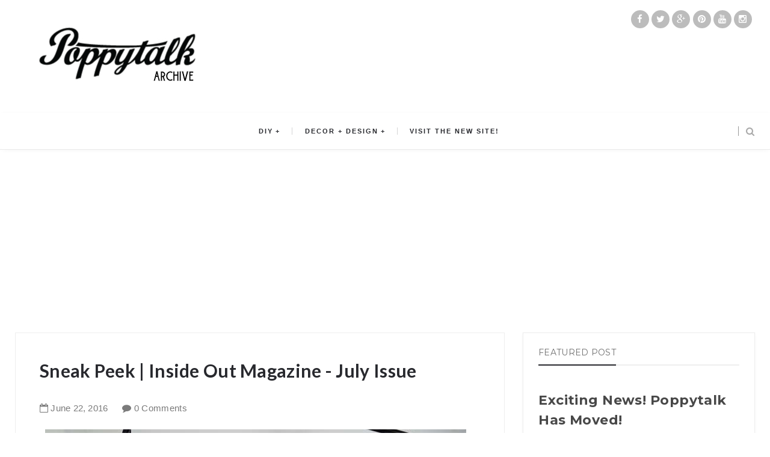

--- FILE ---
content_type: text/html; charset=utf-8
request_url: https://www.google.com/recaptcha/api2/aframe
body_size: 267
content:
<!DOCTYPE HTML><html><head><meta http-equiv="content-type" content="text/html; charset=UTF-8"></head><body><script nonce="JB_2xE82NFlOarSTDy9a_A">/** Anti-fraud and anti-abuse applications only. See google.com/recaptcha */ try{var clients={'sodar':'https://pagead2.googlesyndication.com/pagead/sodar?'};window.addEventListener("message",function(a){try{if(a.source===window.parent){var b=JSON.parse(a.data);var c=clients[b['id']];if(c){var d=document.createElement('img');d.src=c+b['params']+'&rc='+(localStorage.getItem("rc::a")?sessionStorage.getItem("rc::b"):"");window.document.body.appendChild(d);sessionStorage.setItem("rc::e",parseInt(sessionStorage.getItem("rc::e")||0)+1);localStorage.setItem("rc::h",'1768634984485');}}}catch(b){}});window.parent.postMessage("_grecaptcha_ready", "*");}catch(b){}</script></body></html>

--- FILE ---
content_type: text/javascript; charset=UTF-8
request_url: http://archive.poppytalk.com/feeds/posts/default/-/home%20decor?alt=json-in-script&callback=relatedposts&max-results=6
body_size: 40051
content:
// API callback
relatedposts({"version":"1.0","encoding":"UTF-8","feed":{"xmlns":"http://www.w3.org/2005/Atom","xmlns$openSearch":"http://a9.com/-/spec/opensearchrss/1.0/","xmlns$blogger":"http://schemas.google.com/blogger/2008","xmlns$georss":"http://www.georss.org/georss","xmlns$gd":"http://schemas.google.com/g/2005","xmlns$thr":"http://purl.org/syndication/thread/1.0","id":{"$t":"tag:blogger.com,1999:blog-11678202"},"updated":{"$t":"2026-01-11T07:50:49.454-08:00"},"category":[{"term":"travel"},{"term":"DIY"},{"term":"recipes"},{"term":"papergoods"},{"term":"etsy"},{"term":"Everybody Likes Sandwiches"},{"term":"instagram"},{"term":"Yummy Treats"},{"term":"weekend projects"},{"term":"affordable art"},{"term":"ceramics"},{"term":"home decor"},{"term":"design"},{"term":"art show"},{"term":"do it yourself"},{"term":"IKEA"},{"term":"inspiration"},{"term":"photography"},{"term":"hotel style"},{"term":"paper goods"},{"term":"letterpress"},{"term":"wallpaper"},{"term":"dispatch from scandinavia"},{"term":"the handmade"},{"term":"art"},{"term":"things on the radar"},{"term":"vancouver shopping guide"},{"term":"DIY Decor"},{"term":"Will Bryant"},{"term":"the art of the display"},{"term":"dispatch from New York"},{"term":"vancouver"},{"term":"desserts"},{"term":"home and garden"},{"term":"hulaseventy"},{"term":"Today at Poppytalk Handmade"},{"term":"campers"},{"term":"scrapbook"},{"term":"Dispatches from Sweden"},{"term":"collecting"},{"term":"fonts"},{"term":"tutorials"},{"term":"Sunday reading"},{"term":"gardening"},{"term":"DIY Holiday"},{"term":"weddings"},{"term":"lisa congdon"},{"term":"special guest"},{"term":"Dispatch from Australia"},{"term":"phm studio spaces"},{"term":"textiles"},{"term":"Dispatch from Canada"},{"term":"graffiti"},{"term":"fairs"},{"term":"new product"},{"term":"lisa solomon"},{"term":"canadian"},{"term":"seasonal decor"},{"term":"the decayed"},{"term":"sycamore street press"},{"term":"Hula Seventy"},{"term":"lighting"},{"term":"Dispatches from Italy"},{"term":"music"},{"term":"patio time"},{"term":"Inside Out Magazine"},{"term":"fresh from the oven"},{"term":"business matters"},{"term":"holidaystyle"},{"term":"jewelry"},{"term":"pillows"},{"term":"The Poppies"},{"term":"cool decorating trick"},{"term":"d.i.y."},{"term":"diy seasonal"},{"term":"eco-minded"},{"term":"indoor gardening"},{"term":"shopping"},{"term":"stationery"},{"term":"stores"},{"term":"Bake O Clock"},{"term":"Dispatches from Canada"},{"term":"gocco"},{"term":"ikea hacks"},{"term":"Dispatch from France"},{"term":"magazines"},{"term":"vintage"},{"term":"recipe"},{"term":"free downloads"},{"term":"seasonal entertaining"},{"term":"student art"},{"term":"DIY Entertaining"},{"term":"dinner"},{"term":"my make believe collection"},{"term":"Dispatches from France"},{"term":"font friday"},{"term":"free printables"},{"term":"poppytalk download"},{"term":"Autumn Colour Week"},{"term":"book review"},{"term":"ice cream bar"},{"term":"kitchen"},{"term":"polaroids"},{"term":"terrariums"},{"term":"Dispatches from Scandinavia"},{"term":"Dispatches from Vancouver"},{"term":"dispatch from sweden"},{"term":"fashion"},{"term":"hand-lettering"},{"term":"holiday madness sale at phm"},{"term":"mini diy"},{"term":"the beautiful"},{"term":"2009 calendars"},{"term":"2011 Holiday Decor Ideas"},{"term":"illustration"},{"term":"mid-century"},{"term":"2015 holiday decor"},{"term":"DIY Paper"},{"term":"Dispatches from Spain"},{"term":"Mini DIY Round-Up"},{"term":"Rena Tom"},{"term":"breakfast"},{"term":"decor"},{"term":"lunch"},{"term":"on the radar"},{"term":"typography"},{"term":"A Holiday Vignette"},{"term":"Dispatches from Austin"},{"term":"HIndsvik"},{"term":"books"},{"term":"camping"},{"term":"giveaway"},{"term":"interiors"},{"term":"2011 Holiday DIYS and Printables"},{"term":"Dispatches from the UK"},{"term":"aesthetic outburst"},{"term":"fall entertaining"},{"term":"janis nicolay"},{"term":"new products"},{"term":"pinecone camp"},{"term":"tech"},{"term":"2010 Handmade Gift Guide"},{"term":"Dispatches from Australia"},{"term":"Dispatches from South Africa"},{"term":"Mini Profile at Poppytalk Handmade"},{"term":"Somethings Hiding In Here"},{"term":"blogs"},{"term":"craft fairs"},{"term":"felt"},{"term":"graphic design"},{"term":"ikea hack"},{"term":"indie"},{"term":"new affordable art"},{"term":"summer"},{"term":"travle"},{"term":"2011 Spring Colour Week"},{"term":"Abbey Hendrickson"},{"term":"Back to school"},{"term":"DIY Most Popular"},{"term":"Link Love"},{"term":"architecture"},{"term":"crafts"},{"term":"dessert"},{"term":"dispatch from Europe"},{"term":"downloads"},{"term":"guest blogging"},{"term":"housewares"},{"term":"i made this for you..."},{"term":"2011 Affordable Art Guide"},{"term":"DIY Home Decor"},{"term":"DIY Wall Decor"},{"term":"Dispatches from Dublin"},{"term":"Q and A Interviews"},{"term":"pinterest"},{"term":"spring summer"},{"term":"tutorial"},{"term":"valentines 09"},{"term":"2010 Calendar Round-Up"},{"term":"2010 Holiday Decor"},{"term":"2012 National Stationery Show"},{"term":"2012 valentines"},{"term":"2014 Summer Colours Week"},{"term":"2017 Holidays"},{"term":"Best of DIYs"},{"term":"DIY Flowers"},{"term":"before and after"},{"term":"embroidery"},{"term":"green"},{"term":"ladies and gentlemen"},{"term":"planters"},{"term":"west elm"},{"term":"2008 trends"},{"term":"2009 Holiday Decor"},{"term":"2011 Holiday Gift Guide"},{"term":"2011 Valentines"},{"term":"2012 Holiday Decor"},{"term":"2015 spring summer"},{"term":"2015 trends"},{"term":"DIY Plants"},{"term":"Dispatches from Sweden by Fine Little Day"},{"term":"Dispatches from Tokyo"},{"term":"Dispatches from Toronto"},{"term":"IDSwest"},{"term":"Portland"},{"term":"Too Much Success"},{"term":"accessories"},{"term":"birch and bird"},{"term":"cookies"},{"term":"grad art sale"},{"term":"handmade"},{"term":"home office"},{"term":"interviews"},{"term":"summer tunes"},{"term":"tea towel"},{"term":"2012 Holiday Gift Guide"},{"term":"2012 Summer Colours Week"},{"term":"2012 Weddings"},{"term":"2013 National Stationery Show"},{"term":"2016 Holiday Gift Guide"},{"term":"Coco Cakes"},{"term":"DIY Decoupage"},{"term":"DIY Wood"},{"term":"Sweden"},{"term":"cake"},{"term":"diy party"},{"term":"food"},{"term":"furniture"},{"term":"house and home"},{"term":"insta find"},{"term":"kitchens"},{"term":"lookbook"},{"term":"outdoor"},{"term":"poppytalk bakes"},{"term":"shop"},{"term":"something special"},{"term":"trends"},{"term":"valentines 10"},{"term":"weddings 2011"},{"term":"2008 calendars"},{"term":"2014 Holiday"},{"term":"2014 Valentines"},{"term":"70 Reasons to buy handmade"},{"term":"DIY Lighting"},{"term":"DIY Printmaking"},{"term":"Intl Arts and Crafts"},{"term":"The Handmade Artist"},{"term":"blinks"},{"term":"bookhou"},{"term":"dispatch from south america"},{"term":"entertaining"},{"term":"functional nutrition"},{"term":"gluten dairy sugar free"},{"term":"halloween"},{"term":"handmade nation"},{"term":"home sweet home tour"},{"term":"online magazine"},{"term":"pink"},{"term":"poppytalkdiy"},{"term":"recycled"},{"term":"slideshow"},{"term":"spring colour week"},{"term":"summer colours week"},{"term":"toronto"},{"term":"valentines"},{"term":"2013 Holiday Gift Guide"},{"term":"2013 Weddings"},{"term":"2014 weddings"},{"term":"2017 Gift Guide"},{"term":"5 minute DiY"},{"term":"Amy Rice"},{"term":"DIY Valentines"},{"term":"Dispatch from Vancouver"},{"term":"Dispatches from Sweden by Camilla Engman"},{"term":"Poppytalk Handmade Showcase"},{"term":"Valentines DIYs"},{"term":"Winter Colours Week 2011"},{"term":"Yellow"},{"term":"artist fun facts"},{"term":"bathroom"},{"term":"dispatches from San Francisco"},{"term":"eco-friendly"},{"term":"etsy pick of the day"},{"term":"flowers"},{"term":"free fonts"},{"term":"holiday sale"},{"term":"indie biz"},{"term":"interior design"},{"term":"london"},{"term":"magazine"},{"term":"notebooks"},{"term":"organize me"},{"term":"organizing"},{"term":"outdoors"},{"term":"party ideas"},{"term":"san francisco"},{"term":"saturdays wedding"},{"term":"sharing the process"},{"term":"street art"},{"term":"style"},{"term":"weekend project"},{"term":"wellness"},{"term":"yellow owl workshop"},{"term":"2007 holiday cards guide"},{"term":"2011 Black Friday and Cyber Monday Deals"},{"term":"2011 Summer Colours Week"},{"term":"DIY Accessories"},{"term":"DIY Halloween"},{"term":"DIY Leather"},{"term":"DIY by Penelope and Pip"},{"term":"Dispatches from Europe"},{"term":"Holiday Decor"},{"term":"Scandinavian design"},{"term":"budget living"},{"term":"canada city guides"},{"term":"colour"},{"term":"fallcolors2013"},{"term":"kids"},{"term":"little paper planes"},{"term":"printables"},{"term":"studio spaces"},{"term":"succulents"},{"term":"2009 Holiday Gift Guide"},{"term":"2011 Holiday Cards"},{"term":"2013 Holiday DIYS and Printables"},{"term":"2013 Valentines"},{"term":"DIY Gardening"},{"term":"DIY Textiles"},{"term":"Dispatches From Montreal"},{"term":"Dispatches from Milan"},{"term":"Dispatches from South America"},{"term":"Domestic Construction"},{"term":"In Depth With the Artist"},{"term":"Interview"},{"term":"Montreal"},{"term":"Poppytalk Workshops"},{"term":"Road Trip '09"},{"term":"Social Sessions"},{"term":"Stationery Guide '10"},{"term":"Student Art Sale"},{"term":"ace hotel"},{"term":"art and summer tunes"},{"term":"arts and crafts"},{"term":"austin"},{"term":"black friday"},{"term":"canadian weddings"},{"term":"cyber monday"},{"term":"diy photo"},{"term":"eco"},{"term":"fall"},{"term":"fiona richards"},{"term":"gift wrap"},{"term":"holiday ornaments"},{"term":"idswest 2014"},{"term":"kate bingaman-burt"},{"term":"london shop tour"},{"term":"mt tape"},{"term":"new york"},{"term":"oil spill response market"},{"term":"outdoor furniture"},{"term":"skateboarding"},{"term":"sponsorship giveaway"},{"term":"tech geek"},{"term":"texas"},{"term":"\"ethan bodnar\" \"creative grab bag\" author book design student HOW"},{"term":"101 Reasons to Buy Handmade"},{"term":"2008 Holiday Ornaments"},{"term":"2013 Holiday Decor"},{"term":"2013 Summer Colors Week"},{"term":"2014 Holiday Gift Guide"},{"term":"2014 fall colours"},{"term":"2015"},{"term":"2017 trends"},{"term":"2018 Holiday"},{"term":"Australia"},{"term":"Cartolina Cards"},{"term":"Collecting Collections"},{"term":"DIY Ceramics"},{"term":"DIY Easter"},{"term":"DIY by Anamu"},{"term":"Dispatch from the UK"},{"term":"Dispatches from Argentina"},{"term":"Dispatches from California"},{"term":"Donna Wilson"},{"term":"IDS 09"},{"term":"Made in Canada"},{"term":"Milan Design Week 2015"},{"term":"Museum of Vancouver"},{"term":"Paris"},{"term":"Poppytalk Shop"},{"term":"Poppytalk for Target"},{"term":"Puces Pop"},{"term":"Rare Device"},{"term":"Shop Local"},{"term":"The Townhouse"},{"term":"Tools of the Trade"},{"term":"Uppercase"},{"term":"affordable art for the holidays"},{"term":"ahsgp"},{"term":"baking"},{"term":"collections"},{"term":"cupcakes"},{"term":"cute campers"},{"term":"dispatches from Iceland"},{"term":"diy with bookhou"},{"term":"field notes"},{"term":"floral"},{"term":"florals"},{"term":"frsgp"},{"term":"glamping"},{"term":"gluten free"},{"term":"house tour"},{"term":"how-to"},{"term":"icff 09"},{"term":"kaijasgp"},{"term":"lssgp"},{"term":"make it"},{"term":"new music"},{"term":"outdoor gardening"},{"term":"poppytalk DIY"},{"term":"recycling"},{"term":"red"},{"term":"sale"},{"term":"staples"},{"term":"student"},{"term":"style at home"},{"term":"styling"},{"term":"tpfsgp"},{"term":"washi tape"},{"term":"2008 Holiday Card Guide"},{"term":"2010 Holiday Card Guide"},{"term":"2010 Most Influential"},{"term":"2011 Poppytalk Handmade Paper Goods Guide"},{"term":"2014 spring"},{"term":"2015 Gift Guide"},{"term":"2015 ikea"},{"term":"2019 trends"},{"term":"Artists of Poppytalk Handmade"},{"term":"Canada"},{"term":"Canadian House and Home"},{"term":"DIY Jewelry"},{"term":"DIY Photo Transfer"},{"term":"DIY by Chelsea of Lovely Indeed"},{"term":"DIY cake decorating"},{"term":"Dispatch from Denmark"},{"term":"Dispatches from Reykjavik"},{"term":"Emily Carr University of Art and Design"},{"term":"Handcrafted Consulting"},{"term":"Heather Smith Jones"},{"term":"Holiday DIY"},{"term":"IDS Vancouver 2016"},{"term":"Learn With Me"},{"term":"Makeover on a Budget"},{"term":"Massive List of Black Friday and Cyber Monday Handmade Deals"},{"term":"Milan Design Week 2014"},{"term":"Mother's Day 2013"},{"term":"One of a Kind Show"},{"term":"Palm Springs"},{"term":"Paper Pops Stationery Guide '09"},{"term":"Pie"},{"term":"Real Wedding"},{"term":"TOOLS OF THE TRADE: sewing"},{"term":"baby"},{"term":"backyard"},{"term":"beauty"},{"term":"before and after visual heart"},{"term":"beverages"},{"term":"bikes"},{"term":"book"},{"term":"bread"},{"term":"by nord"},{"term":"california"},{"term":"canadian house and home magazine"},{"term":"cancon"},{"term":"cocktails"},{"term":"coco cake"},{"term":"cutest little camper"},{"term":"desktop wallpaper"},{"term":"easter 2011"},{"term":"fashion friday"},{"term":"field trip"},{"term":"floraltalk"},{"term":"fuiorisalone 2015"},{"term":"iSaloni 2014"},{"term":"ice cream"},{"term":"ikea hack accessories"},{"term":"junkaholique"},{"term":"kbbsgp"},{"term":"linens"},{"term":"matte stephens"},{"term":"mini maker faire vancouver"},{"term":"national stationery show"},{"term":"poppytalk fall colours"},{"term":"press"},{"term":"printmaking"},{"term":"real living magazine"},{"term":"rental of the week"},{"term":"sewing"},{"term":"skinny laminx"},{"term":"stamps"},{"term":"studiopalooza"},{"term":"tastes orangey"},{"term":"the art of he holiday display"},{"term":"tiles"},{"term":"trend alert"},{"term":"uk"},{"term":"valentines 08"},{"term":"wbsgp"},{"term":"zines"},{"term":"2008 holiday Gift Guide"},{"term":"2010 Black Friday"},{"term":"2010 Winter Gift Guide"},{"term":"2011 Most Influential"},{"term":"2011 National Stationery Show"},{"term":"2011 Shop Local List"},{"term":"2012 Calendars"},{"term":"2012 Most Influential"},{"term":"2013 Holiday Cards"},{"term":"2013 Summer Colours Week"},{"term":"2013 Valentines Day Cards"},{"term":"2013 calendars"},{"term":"2014 Easter"},{"term":"2014 Fathers Day"},{"term":"2014 Holiday Decor"},{"term":"2014 trends"},{"term":"2015 Summer Colours Week"},{"term":"2016 Trends"},{"term":"2016 ikea"},{"term":"2017 valentines"},{"term":"A Day in the Country"},{"term":"Best of 2013"},{"term":"Bodie and Fou"},{"term":"Bright Bazaar"},{"term":"Camilla Engman"},{"term":"Chad Falkenberg"},{"term":"Chakra P. Tutorial"},{"term":"Design is mine"},{"term":"Dispatch from Portugal"},{"term":"Dispatches from Finland"},{"term":"Dispatches from Portland"},{"term":"Falkenberg Reynolds"},{"term":"Fort Port"},{"term":"Geninne Zlatkis"},{"term":"Got Craft"},{"term":"Handmade Holiday Deals"},{"term":"IDS10"},{"term":"IDSwest15"},{"term":"Leah Giberson"},{"term":"Made in Vancouver"},{"term":"Milan Design Week 2010"},{"term":"Montreal City Guide"},{"term":"Mother's Day"},{"term":"Poppytalk Handmade Gift Guide 2008"},{"term":"Surf"},{"term":"The Constant Gatherer"},{"term":"The Hudson's Bay Company"},{"term":"Top 10 of the Week"},{"term":"advent calendars"},{"term":"art books"},{"term":"best of holiday baking"},{"term":"best of recipes"},{"term":"blackbird letterpress"},{"term":"blue"},{"term":"brown"},{"term":"buy handmade"},{"term":"ceramic"},{"term":"chalkboards"},{"term":"chronicle books"},{"term":"cssgp"},{"term":"customized"},{"term":"diy organizing"},{"term":"diys"},{"term":"donuts"},{"term":"earth day"},{"term":"ecuad"},{"term":"free download"},{"term":"fun kids craft"},{"term":"hotels"},{"term":"icff"},{"term":"ikea hack furniture"},{"term":"ikea hack lighting"},{"term":"inspiration board"},{"term":"james moes"},{"term":"journals"},{"term":"linen"},{"term":"madrid"},{"term":"martha stewart"},{"term":"modern furniture"},{"term":"mother's day gift guide"},{"term":"national stationery show 2010"},{"term":"national stationery show 2011"},{"term":"new shop alert"},{"term":"nss"},{"term":"nss2015"},{"term":"online magazines"},{"term":"orange"},{"term":"origami"},{"term":"outdoor room"},{"term":"party"},{"term":"pets"},{"term":"plants"},{"term":"portland state"},{"term":"public school"},{"term":"quinoa"},{"term":"rae dunn"},{"term":"retail"},{"term":"screenprinting"},{"term":"set design"},{"term":"sfgirlbybaysgp"},{"term":"sgpdim"},{"term":"storage"},{"term":"studio tour"},{"term":"style shots"},{"term":"things i love thursdays"},{"term":"wall art"},{"term":"wedding photography"},{"term":"weekend extra"},{"term":"woodburning"},{"term":"wrapping paper"},{"term":"2009 Holiday Card Guide"},{"term":"2009 Holiday Ornaments"},{"term":"2009 Most Influential"},{"term":"2010 Olympics"},{"term":"2011 Gift Guide"},{"term":"2011 Holiday Ornaments"},{"term":"2011 Holiday Preview"},{"term":"2011 Salone Internzionale del Mobile"},{"term":"2011 Trends"},{"term":"2012 Black Friday and Cyber Monday Deals"},{"term":"2012 Holiday Card Round-Up"},{"term":"2013 Fathers Day"},{"term":"2013 ikea catalog"},{"term":"2014 Calendars"},{"term":"2014 Holiday Cards"},{"term":"2014 fall"},{"term":"2015 ikea hacks"},{"term":"9 diys of the week"},{"term":"All things little"},{"term":"Amy Butler"},{"term":"Apartment Therapy"},{"term":"Artmind Tutorial"},{"term":"Artsy Dartsy"},{"term":"Best of 10 years"},{"term":"Bloesem"},{"term":"Butter Baked Goods"},{"term":"Collage Collage"},{"term":"DIY Art"},{"term":"DIY Beauty"},{"term":"DIY Fall"},{"term":"DIY Icing"},{"term":"DIY Ikea"},{"term":"DIY Printables"},{"term":"DIY Round-Up"},{"term":"DIY Thanksgiving"},{"term":"Democratic Design"},{"term":"Design Mom"},{"term":"Design Sponge"},{"term":"DiY by Ashley"},{"term":"Dispatch from California"},{"term":"Dispatch from Holland"},{"term":"Dispatch from LA"},{"term":"Dispatches from London"},{"term":"Dispatches from New York"},{"term":"Dispatches from the US"},{"term":"Etsy Pages"},{"term":"Eugene Choo"},{"term":"FW15"},{"term":"Favourite Handmade Jewelry"},{"term":"Halloween Party Decor"},{"term":"Henderson Dry Goods"},{"term":"IDS 2012"},{"term":"IDSwest 2010"},{"term":"IDSwest2015"},{"term":"Julia Rothman"},{"term":"Kathreen Ricketson"},{"term":"Letterpress Giveaway"},{"term":"Maison and Objet Sept 2010"},{"term":"Margaret Kilgallen"},{"term":"Marie Claire Maison"},{"term":"Michaels Dream Tree Challenge"},{"term":"Milan Design Week 2016"},{"term":"Mother's Day 2011"},{"term":"One Cake Two Ways"},{"term":"Painting"},{"term":"Pistachio Press"},{"term":"Renegade Craft Fair Brooklyn"},{"term":"Rifle Paper Co."},{"term":"Salone 2012"},{"term":"Shopping guide"},{"term":"Sign Painters"},{"term":"South Africa"},{"term":"St. Patricks Day"},{"term":"Stephanie Levy"},{"term":"Summer camping"},{"term":"Tech Biz Tip"},{"term":"The Impossible Project"},{"term":"Toronto Design Off Site"},{"term":"Toronto Design Week"},{"term":"Whip Up"},{"term":"aaron rayburn"},{"term":"art galleries"},{"term":"banquet"},{"term":"bath"},{"term":"bedrooms"},{"term":"best of 2016"},{"term":"bicycles"},{"term":"biking"},{"term":"black and white"},{"term":"blackboards"},{"term":"bookbinding"},{"term":"botanical beauties"},{"term":"brian ceci"},{"term":"business"},{"term":"cabin"},{"term":"calgary"},{"term":"calligraphy"},{"term":"camera"},{"term":"canada day"},{"term":"charity"},{"term":"clothing"},{"term":"coco cake cupcakes"},{"term":"coco cake land"},{"term":"collage"},{"term":"colors"},{"term":"cookbook"},{"term":"cottages"},{"term":"covet garden"},{"term":"crochet"},{"term":"cross-stitch"},{"term":"decoupage"},{"term":"desert"},{"term":"dispatch from Toronto"},{"term":"diy fathers day"},{"term":"diy heidis bridge"},{"term":"diy instagram"},{"term":"documentary"},{"term":"easter"},{"term":"edible gardens"},{"term":"etsy pop-up shop"},{"term":"events"},{"term":"fabric"},{"term":"fair"},{"term":"father's day"},{"term":"faythe levine"},{"term":"fine little day"},{"term":"fleet objects"},{"term":"free"},{"term":"geek"},{"term":"gift tags"},{"term":"glass"},{"term":"hand lettering"},{"term":"handlettering"},{"term":"handmade portraits"},{"term":"heather cameron"},{"term":"holiday 2019"},{"term":"holiday decorating"},{"term":"holiday gift guide under $25"},{"term":"home"},{"term":"ikea2015"},{"term":"illustrator"},{"term":"in the studio"},{"term":"indie shop holiday gift guide"},{"term":"instafind"},{"term":"interior"},{"term":"italy"},{"term":"kitchen tools"},{"term":"large format prints"},{"term":"lgsgp"},{"term":"living room"},{"term":"lomography"},{"term":"lotus events"},{"term":"love"},{"term":"martha stewart living"},{"term":"mod podge"},{"term":"mood board project"},{"term":"neon lighting"},{"term":"new year"},{"term":"oakland"},{"term":"obakki"},{"term":"obakki foundation"},{"term":"paper flowers"},{"term":"patio"},{"term":"photoshop brushes"},{"term":"poketo"},{"term":"polaroid"},{"term":"poppies"},{"term":"poppytalk printables"},{"term":"portfolio"},{"term":"purlbee"},{"term":"quarantine"},{"term":"rainbow"},{"term":"rand renfrow"},{"term":"recipies"},{"term":"rugs"},{"term":"sheds"},{"term":"shelter magazines"},{"term":"shelving"},{"term":"signage"},{"term":"souvenirs"},{"term":"swimming pool"},{"term":"sxsw"},{"term":"texas state"},{"term":"tropical prints"},{"term":"vegetarian recipe"},{"term":"video"},{"term":"weaving"},{"term":"wedding"},{"term":"weekend gardening"},{"term":"white"},{"term":"workspace"},{"term":"yarnbombing"},{"term":"#Michaelstrees"},{"term":"#nyfw"},{"term":"'roid week"},{"term":"10 years"},{"term":"101 weekend projects"},{"term":"1canoe2"},{"term":"20 in 20 project"},{"term":"2007 most influential"},{"term":"2008 Most Influential Design"},{"term":"2010 Gifts Under $20"},{"term":"2010 Trends"},{"term":"2011 Calendars"},{"term":"2011 Fathers Day Gift Guide"},{"term":"2011 easter"},{"term":"2012 Affordable Art Guide"},{"term":"2012 Boxing Week Sale"},{"term":"2012 Father's Day"},{"term":"2012 Holiday Preview"},{"term":"2012 Poppytalk Handmade Paper Goods Guide"},{"term":"2012 trends"},{"term":"2013 summer"},{"term":"2014 Free Printables"},{"term":"2014 Mothers Day"},{"term":"2015 Salone Internzionale del Mobile"},{"term":"2015 easter"},{"term":"2015 ikea catalogue"},{"term":"2016 Valentines"},{"term":"2016 ikea catalogue"},{"term":"2017 calendar"},{"term":"2018 Gift Guide"},{"term":"2018 Holiday Cards"},{"term":"2020 Holiday Gift Guide"},{"term":"2020 Trends"},{"term":"20x200"},{"term":"4th of July"},{"term":"Artists House Tour"},{"term":"At Your Leisure"},{"term":"BHLDN"},{"term":"Barter Collective"},{"term":"Bedding"},{"term":"Berkley Illustration"},{"term":"Black Lives Matter"},{"term":"Bliss in a Teacup"},{"term":"Bocci"},{"term":"Boxing Week Sales"},{"term":"CILPremiumBeauty"},{"term":"Calgary City Guide"},{"term":"Canadian Pinterest Users"},{"term":"Chinatown Night Market"},{"term":"Christian Woo"},{"term":"Christmas cards"},{"term":"Cloche Bell Jars"},{"term":"Come Up to My Room 2009"},{"term":"DIY Bookmaking"},{"term":"DIY Digital Media"},{"term":"DIY Food"},{"term":"DIY Furniture"},{"term":"DIY Marble"},{"term":"DIY Outdoor"},{"term":"DIY by Everything Golden"},{"term":"DIY gift wrap"},{"term":"Diem Chau"},{"term":"Dispatch from Quebec"},{"term":"Dispatches from Helsinki"},{"term":"Dispatches from Lisbon"},{"term":"Do Design"},{"term":"Dolan Geiman"},{"term":"Durban"},{"term":"Easter Eggs"},{"term":"El Cosmico"},{"term":"Elegant Musing"},{"term":"Elle Decor"},{"term":"Etsy Canada"},{"term":"Fashion Week FW2015"},{"term":"Favourite Vintage Shop"},{"term":"Feliz"},{"term":"Fuorisalone 2015"},{"term":"Halifax City Guide"},{"term":"Hanukkah"},{"term":"Happy Thanksgiving"},{"term":"Holiday Tags"},{"term":"ICFF2010"},{"term":"IDS13"},{"term":"IDSToronto"},{"term":"Iceland"},{"term":"Ideas Magazine"},{"term":"Interior Design Show"},{"term":"Italy Dispatch from Italy"},{"term":"Jennilee Marigomen"},{"term":"Jill Bent"},{"term":"LA shop tour"},{"term":"Lonny Magazine"},{"term":"MICA"},{"term":"Marfa"},{"term":"Marina Luz"},{"term":"Meighan OToole"},{"term":"Milan 2016 Design Week"},{"term":"Milan Design Week 2009"},{"term":"Milan Design Week 2011"},{"term":"Milan Design Week 2013"},{"term":"Milan Furniture Fair 2009"},{"term":"Missing Goat Farm"},{"term":"Mixed tape"},{"term":"Mother's Day 2012"},{"term":"Nebo Peklo"},{"term":"Nova Scotia"},{"term":"Oh Joy"},{"term":"Pecha Kucha"},{"term":"Photographer Showcase"},{"term":"Portraits"},{"term":"Present and Correct"},{"term":"Printable"},{"term":"Q and A"},{"term":"RealLiving Magazine"},{"term":"Remembrance Day"},{"term":"Renegade Craft Fair Austin"},{"term":"Renegade Craft Fair Chicago"},{"term":"Renegade Craft Fair San Francisco"},{"term":"Rob Ryan"},{"term":"Rome"},{"term":"Rome City Guide"},{"term":"Salon Maison and Objet"},{"term":"Samantha Pynn"},{"term":"Sign Painter movie"},{"term":"Sign painting"},{"term":"Soma Gallery"},{"term":"Spring 2011"},{"term":"St Patricks Day"},{"term":"Swoon"},{"term":"Target"},{"term":"The Bay"},{"term":"The Beautiful Project"},{"term":"The Cross"},{"term":"The Curiousity Shoppe"},{"term":"The New Domestic"},{"term":"Three Potato Four"},{"term":"Toile du Jouy"},{"term":"Tokyo"},{"term":"Toronto City Guide"},{"term":"Vancouver Design Week"},{"term":"Vancouver Modern Home Tour"},{"term":"Vivienne Strauss"},{"term":"Wanderlust"},{"term":"a collection a day"},{"term":"acapulco chair"},{"term":"android"},{"term":"animation"},{"term":"app"},{"term":"appliqué"},{"term":"apps"},{"term":"arren williams"},{"term":"art book"},{"term":"art for your spring walls"},{"term":"art installation"},{"term":"art tutorial"},{"term":"artist"},{"term":"arts and crafts fairs"},{"term":"artstream"},{"term":"autumn"},{"term":"back to school 2016"},{"term":"bananasaurus rex"},{"term":"beaches"},{"term":"bemakeful"},{"term":"bemz"},{"term":"bike accessories"},{"term":"birthday party"},{"term":"bizarre oddities"},{"term":"blue sparrow press"},{"term":"book giveaway"},{"term":"bookshelves"},{"term":"brazil"},{"term":"brooklyn"},{"term":"cacti"},{"term":"camp wandawega"},{"term":"canadian content"},{"term":"canadian gardening"},{"term":"canadiana"},{"term":"canoe"},{"term":"cause and affect"},{"term":"chair"},{"term":"chairs"},{"term":"children's rooms"},{"term":"cinco de mayo"},{"term":"clay"},{"term":"clocks"},{"term":"cloud9"},{"term":"collecting nature"},{"term":"converse"},{"term":"copy and print"},{"term":"covet magazine"},{"term":"craft books"},{"term":"craft show"},{"term":"crates"},{"term":"creative thursday"},{"term":"cushions"},{"term":"cutting boards"},{"term":"dahlhaus"},{"term":"danish design"},{"term":"dawanda"},{"term":"decorate"},{"term":"decorative painting"},{"term":"design show"},{"term":"dispatches from usa"},{"term":"diy 2016 Valentines"},{"term":"diy back to school"},{"term":"diy kitchen"},{"term":"diys of the week"},{"term":"dollhouse"},{"term":"dorm style"},{"term":"dum dum girls"},{"term":"dutch design"},{"term":"easter 2012"},{"term":"ebay"},{"term":"enamelware"},{"term":"etsy craft party"},{"term":"exhibit"},{"term":"exhibition"},{"term":"family tree"},{"term":"father's day gift guide"},{"term":"fathers day"},{"term":"film"},{"term":"flea markets"},{"term":"frames"},{"term":"france"},{"term":"friday links"},{"term":"friday pins"},{"term":"fun food"},{"term":"fun with food"},{"term":"fundraiser"},{"term":"gallant and jones"},{"term":"garden"},{"term":"gardens"},{"term":"get the look"},{"term":"gig posters"},{"term":"gingham"},{"term":"gold"},{"term":"graduates"},{"term":"green thumb"},{"term":"greeting cards"},{"term":"grey"},{"term":"guides"},{"term":"guitar decor"},{"term":"guitar home"},{"term":"hair"},{"term":"hammock"},{"term":"handbags"},{"term":"heath ceramics"},{"term":"herbs"},{"term":"holiday"},{"term":"holistic nutrition"},{"term":"home for the holidays"},{"term":"horses"},{"term":"housekeeping"},{"term":"iPad Case"},{"term":"iPhone app"},{"term":"idswest ambassadors"},{"term":"if i had a house"},{"term":"ikea 2016"},{"term":"ikea family live"},{"term":"ikea kitchen cabinets"},{"term":"indoor neon signs"},{"term":"kelly deck"},{"term":"kelly lynn jones"},{"term":"keto"},{"term":"kitchenware"},{"term":"kitty"},{"term":"knitting"},{"term":"lavender"},{"term":"leather goods"},{"term":"lego"},{"term":"lifestyle"},{"term":"links"},{"term":"makeful"},{"term":"malmo"},{"term":"mississippi"},{"term":"mississippi state"},{"term":"mix tape"},{"term":"mixed media"},{"term":"mjolk"},{"term":"modern design"},{"term":"mothers day"},{"term":"mr. yen"},{"term":"mt tape expo"},{"term":"mural"},{"term":"murals"},{"term":"music artwork"},{"term":"my monthly mood board"},{"term":"national stationery show guide 09"},{"term":"new art"},{"term":"new years"},{"term":"nss2014"},{"term":"nuria mora"},{"term":"nutrition"},{"term":"office"},{"term":"old faithful"},{"term":"online course"},{"term":"organic"},{"term":"outdoor lighting"},{"term":"outdoor rooms"},{"term":"outside"},{"term":"packaging"},{"term":"paint"},{"term":"paper runway"},{"term":"paper whites"},{"term":"papercut"},{"term":"patterns"},{"term":"phm market spotlight"},{"term":"photobooth"},{"term":"photobooth backdrop"},{"term":"photoshop"},{"term":"picnics"},{"term":"pigeon toe ceramics"},{"term":"playlist"},{"term":"polyvore"},{"term":"pop up shop"},{"term":"poppytalk video"},{"term":"popsicles"},{"term":"postcard swap"},{"term":"prefab"},{"term":"prints"},{"term":"projector"},{"term":"pumpkins"},{"term":"quilts"},{"term":"radar love"},{"term":"rainbows"},{"term":"raspberry"},{"term":"roughdraftbooks"},{"term":"rubber stamps"},{"term":"salad"},{"term":"salads"},{"term":"samantha french"},{"term":"shoes"},{"term":"silhouette"},{"term":"slipcovers"},{"term":"slsgp"},{"term":"small business saturday"},{"term":"smeg"},{"term":"sneak peek"},{"term":"social media"},{"term":"society6"},{"term":"softies"},{"term":"soup"},{"term":"south sudan"},{"term":"spring planters"},{"term":"stairs"},{"term":"stairway"},{"term":"stop-motion"},{"term":"story time"},{"term":"summer home"},{"term":"summercolors13"},{"term":"sunglasses"},{"term":"surfboards"},{"term":"svierge"},{"term":"swimming"},{"term":"that have caught my eye"},{"term":"the art of displays"},{"term":"the handmade holiday gift guide"},{"term":"the selby"},{"term":"tom dixon"},{"term":"topshop"},{"term":"toys"},{"term":"trailers"},{"term":"typewriters"},{"term":"vintage trailers"},{"term":"walrus"},{"term":"wedding favors"},{"term":"wednesdays wonderful vintage finds"},{"term":"whats happening"},{"term":"womens fashion"},{"term":"wood"},{"term":"wood burning"},{"term":"workshop"},{"term":"workshops"},{"term":"zuchinni"},{"term":"#create4change"},{"term":"#july4"},{"term":"#nateday"},{"term":"#pieifyit"},{"term":"'roid week 2009"},{"term":"'roid week 2010"},{"term":"'roid week 2011"},{"term":"100 Ladies"},{"term":"1000 Paper Graphics"},{"term":"110 film"},{"term":"12fifteen"},{"term":"1976"},{"term":"19th century"},{"term":"20 ways"},{"term":"2009 trends"},{"term":"2010 hand"},{"term":"2011Contributor's Holiday Gift Guide Series"},{"term":"2012 Holiday Ornaments"},{"term":"2012 Olympics"},{"term":"2012 Review."},{"term":"2012 Shop Local List"},{"term":"2013 Black Friday and Cyber Monday"},{"term":"2013 Gift Guide"},{"term":"2013 Holiday Entertaining"},{"term":"2013 Most Influential"},{"term":"2013 Mother's Day Tags"},{"term":"2013 trends"},{"term":"2014 Mother's Day"},{"term":"2014 New Years"},{"term":"2014 Salone Internzionale del Mobile"},{"term":"2014 summer"},{"term":"2015 Ikea Summer"},{"term":"2015 calendars"},{"term":"2015 fathers day"},{"term":"2015nss"},{"term":"2016 Calendar Round Up"},{"term":"2016 Easter"},{"term":"2016 Ikea Summer"},{"term":"2016 holiday cards"},{"term":"2016 summer colours week"},{"term":"2017 Fathers Day"},{"term":"2017 National Stationery Show"},{"term":"2017 Winter"},{"term":"2017 alone internzionale del mobile"},{"term":"2017 ikea catalogue"},{"term":"2018"},{"term":"2018 Mothers Day"},{"term":"2018 Mothers Day Cards"},{"term":"2018 Valentines"},{"term":"2018 trends"},{"term":"2019"},{"term":"2019 Mothers Day Cards"},{"term":"2019 calendars"},{"term":"2020 Mothers Day Cards"},{"term":"2020 Valentines"},{"term":"2021 Calendars"},{"term":"2022 gift guide"},{"term":"29 ways to stay creative"},{"term":"3D"},{"term":"7100 Islands"},{"term":"A Quick Study"},{"term":"A.I.R. VALLAURIS"},{"term":"Accademia di Belle Arti"},{"term":"Adam Ellison"},{"term":"Africa"},{"term":"Ale Paul"},{"term":"Alva Leigh"},{"term":"American Craftspeople"},{"term":"American Made"},{"term":"Amy Karol"},{"term":"Amy Ruppel"},{"term":"Anagram Press"},{"term":"Andrea Corrona Jenkins"},{"term":"Andrea Maack"},{"term":"Andrew + Natsuko"},{"term":"Angie Johnson"},{"term":"Angry Chicken"},{"term":"Angus and Julia Stone"},{"term":"Animals"},{"term":"Anja Mulder"},{"term":"Annie Sloan"},{"term":"Antique Keys"},{"term":"Antiques Roadshow"},{"term":"Argentina"},{"term":"Art of Craft"},{"term":"Article Pract"},{"term":"Artistic Living Spaces"},{"term":"Arts"},{"term":"Atlanta"},{"term":"Aurelie Alvarez"},{"term":"BC Home and Garden Show"},{"term":"BCBG"},{"term":"BILLY bookcases"},{"term":"BKLYN Designs"},{"term":"Back to School 2011"},{"term":"Back to School 2013"},{"term":"Barry McGee"},{"term":"Bechamel Sauce"},{"term":"Becky Brisco"},{"term":"Becky Murphy"},{"term":"Belin Liu"},{"term":"Bend the Rules with Fabric"},{"term":"Benjamin Phillips"},{"term":"Berkeley"},{"term":"Best Blogs"},{"term":"Best of 2015"},{"term":"Best of 2020"},{"term":"Best of DIYs 2014"},{"term":"Best of Food"},{"term":"Best of Ikea Hacks 2013"},{"term":"Bibliotekslampan for Mjölk"},{"term":"Binding Constant"},{"term":"Biohacker"},{"term":"Bkids"},{"term":"Blanche Dlys Designs"},{"term":"Blim"},{"term":"Blog Inc."},{"term":"Blondies"},{"term":"Bombast Furniture"},{"term":"Brad Reynolds"},{"term":"Brandon Oxendine"},{"term":"Brian Okarski"},{"term":"British"},{"term":"British Columbia"},{"term":"CB2"},{"term":"CUTMR"},{"term":"Cabin and Cub"},{"term":"Call for Artists Listings 2009"},{"term":"Canada Weds"},{"term":"Canada's First Iron Chef America Champion"},{"term":"Canadian Gift Guide 2008"},{"term":"Canadian Living Magazine"},{"term":"Canadian Sneak Peek"},{"term":"Canadian deisgn"},{"term":"Cape Ann"},{"term":"Cath Kidston"},{"term":"Cathy Terepocki"},{"term":"Chandler O'Leary"},{"term":"Chanel"},{"term":"Chatelaine"},{"term":"Cheese Souffle"},{"term":"Chelsea James"},{"term":"Chez-Sucre-Chez"},{"term":"Children"},{"term":"Chinese New Year"},{"term":"Chris Burnett"},{"term":"Christiane Engel"},{"term":"Christine Young"},{"term":"Christmas Show"},{"term":"Christmas Tree"},{"term":"Christmas in Portugal"},{"term":"Christopher Bettig"},{"term":"Circle Craft Christmas Market"},{"term":"Claudia Pearson"},{"term":"Clifton Burt"},{"term":"Coachella"},{"term":"Cody Haltom"},{"term":"Come Up to My Room 2010"},{"term":"Come Up to My Room 2011"},{"term":"Come Up to My Room 2012"},{"term":"Cool People with Blogs"},{"term":"Courteney Cox"},{"term":"Cradles"},{"term":"Craft Day"},{"term":"Create More Birthdays Contest"},{"term":"Creature Comforts"},{"term":"Croque Monsieur"},{"term":"Crème Brûlée"},{"term":"DIY Audio"},{"term":"DIY Bathroom"},{"term":"DIY Bicycle"},{"term":"DIY Cake Stand"},{"term":"DIY Deco"},{"term":"DIY Dye"},{"term":"DIY Easster"},{"term":"DIY Felt"},{"term":"DIY Hello Home"},{"term":"DIY Kids"},{"term":"DIY Merrythought"},{"term":"DIY Painting"},{"term":"DIY Paper Flowers"},{"term":"DIY Polymer"},{"term":"DIY Shibori"},{"term":"DIY Spring"},{"term":"DIY St. Patricks Day"},{"term":"DIY Two Ways"},{"term":"DIY Washi Tape"},{"term":"DIY Wreath"},{"term":"DIY by Omiyage"},{"term":"DIY origami"},{"term":"DIY soap"},{"term":"DIY the Crafted Life"},{"term":"DMY Berlin"},{"term":"DVD"},{"term":"Dad"},{"term":"Darlingtonia Moccasin Company"},{"term":"Dave Arnold"},{"term":"David Emtit Adams"},{"term":"David Stark"},{"term":"Dawn Surf"},{"term":"Debbie Powell"},{"term":"Deborah Beau"},{"term":"Desert Gold"},{"term":"Design Milk"},{"term":"Design Public"},{"term":"Design Sponge Guest Blog"},{"term":"Design Sponge book tour"},{"term":"Design by the Book"},{"term":"Desktop Miscellaney"},{"term":"Diane von Furstenberg Housewares Collection"},{"term":"Dido"},{"term":"Dispatch from Calgary"},{"term":"Dispatch from Italy"},{"term":"Dispatch from New Zealand"},{"term":"Dispatch from South Africa"},{"term":"Dispatch from Victoria"},{"term":"Dispatches from Boston"},{"term":"Dispatches from Brazil"},{"term":"Dispatches from Brooklyn"},{"term":"Dispatches from Denmark"},{"term":"Dispatches from New Zealand"},{"term":"Dispatches from Saskatchewan"},{"term":"Domino magazine"},{"term":"Dr. Marten"},{"term":"Drawn and Quarterly"},{"term":"Dublin Flea Market"},{"term":"ECU"},{"term":"East Ashley Studio"},{"term":"Eau de Parfum"},{"term":"Elle Decoration"},{"term":"England"},{"term":"Entryways"},{"term":"Etch Light Web"},{"term":"Etsy Educators"},{"term":"Etsypuppetlab"},{"term":"European Christmas Markets"},{"term":"EverySecond"},{"term":"FRYD Magazine"},{"term":"Fair Morning Blue"},{"term":"Fall 2012 Fashion"},{"term":"Favourite Affordable Art Artist"},{"term":"Favourite Handmade Accessories"},{"term":"Favourite Handmade Artists Blog"},{"term":"Favourite Handmade Crafters"},{"term":"Favourite Handmade Eco"},{"term":"Favourite Handmade Housewares"},{"term":"Favourite Handmade Textiles"},{"term":"Favourite Photographer"},{"term":"Feed the Birds"},{"term":"Fika"},{"term":"Finders Keepers"},{"term":"Finnsdottir"},{"term":"Fleetwood Mac"},{"term":"Flooring"},{"term":"Floral Art"},{"term":"For Him"},{"term":"Fort Standard"},{"term":"Fossil"},{"term":"Fred Free"},{"term":"French Slow Design movement"},{"term":"Front Design"},{"term":"Future Masters"},{"term":"GOOP"},{"term":"German Christmas Market"},{"term":"Gestalten"},{"term":"Ghana"},{"term":"Giant Dwarf"},{"term":"Gift Guide 2009"},{"term":"Gifted"},{"term":"Girls Guild"},{"term":"Gladstone Hotel"},{"term":"Global Pecha Kucha Night Inspire Japan"},{"term":"Grad"},{"term":"Gravel and Gold"},{"term":"Greenwich Letterpress"},{"term":"Guylaine Couture"},{"term":"HGTV"},{"term":"Half Light Honey Studio"},{"term":"Handcrafted Modern"},{"term":"Handmade Holiday"},{"term":"Hannah Georgas"},{"term":"Hello Handmade"},{"term":"Herman Miller"},{"term":"Hob Snobs"},{"term":"Hole in My Pocket"},{"term":"Holiday with Mathew Mead"},{"term":"Home Show 2011"},{"term":"Homes and Antqiues"},{"term":"Hops Shop"},{"term":"Hudson's Bay Blanket"},{"term":"Hudsons Bay Company"},{"term":"Huffington Post"},{"term":"Humunuku"},{"term":"Hycroft Mansion"},{"term":"IDS 13"},{"term":"IDS 14"},{"term":"IDS Vancouver 2017"},{"term":"IDS11"},{"term":"IDSwest 2012"},{"term":"IKEA PS 2014 Collection"},{"term":"IKEA PS 2017"},{"term":"IVAR"},{"term":"Independence Day"},{"term":"Indigo"},{"term":"Inklore"},{"term":"Inoui Studio"},{"term":"Inspire Japan"},{"term":"Instant Prints"},{"term":"Ireland"},{"term":"Iron Chef"},{"term":"Jacqueline Bos"},{"term":"James Moe"},{"term":"James Plumb"},{"term":"Jane Fonda"},{"term":"Jeannette Ordas"},{"term":"Jen Beckman"},{"term":"Jen Collins"},{"term":"Jen Garrido"},{"term":"Jennifer Judd McGee"},{"term":"Jennifer Koshbin"},{"term":"Jeremy Miranda"},{"term":"Jess Atkinson"},{"term":"Jillian Tamaki"},{"term":"Joanna MacLennan"},{"term":"John Fruciante"},{"term":"Judith Seng"},{"term":"Julie Pasila"},{"term":"Jury's Choice Winners"},{"term":"KAMKAM"},{"term":"Kali Meadows"},{"term":"Kansas City"},{"term":"Kate Dixon"},{"term":"Kate Spade"},{"term":"Ketubah"},{"term":"Kids Holiday Gift Guide"},{"term":"Kids crafternoon book series"},{"term":"Kim Gordon"},{"term":"Kim Werker"},{"term":"L41home"},{"term":"LFWAW15"},{"term":"La Tela"},{"term":"Land Gallery"},{"term":"Las Coleccionistas"},{"term":"Leanne Shapton"},{"term":"Leeds"},{"term":"Leslie Oschmann"},{"term":"Leslie Williamson"},{"term":"Lets Colour Project"},{"term":"Libby Story"},{"term":"Lidewij Edelkoort"},{"term":"Lignes Rouges"},{"term":"Little Winter"},{"term":"Loft Magazine"},{"term":"London City Guide"},{"term":"London Fashion Week AW 15"},{"term":"London Festival of Architecture"},{"term":"London Olympics"},{"term":"London markets"},{"term":"Lorena Barrezueta"},{"term":"Loretta Flower"},{"term":"Love What You Do"},{"term":"Lunenberg"},{"term":"Lykke Li"},{"term":"MADE Design"},{"term":"Macerata"},{"term":"Made in BC"},{"term":"Magic Pony"},{"term":"Maison and Objet 13"},{"term":"Maison and Objet 2011"},{"term":"Maison and Objet 2014"},{"term":"Malibu"},{"term":"Man Shops Globe"},{"term":"Maple Syrup"},{"term":"Marché St. George"},{"term":"Marie Claire Idées"},{"term":"Marre Moerel"},{"term":"Mary Kate McDevitt"},{"term":"Mati Rose"},{"term":"Matthew McCormick"},{"term":"Maya Gohill"},{"term":"Maya Hayuk"},{"term":"Maya Lin"},{"term":"Meet Me at Mikes"},{"term":"Melbourne"},{"term":"Mercedes-Benz Fashion Week 2012"},{"term":"Mia Christopher"},{"term":"Michael Kors"},{"term":"Michael Kovac"},{"term":"Michael Wolff"},{"term":"Miga de Pan"},{"term":"Mike Perry"},{"term":"Milan 2012"},{"term":"Milan Design Week 2017"},{"term":"Mini Worlds"},{"term":"Miso Gravy"},{"term":"Miss Natalie"},{"term":"Moontree Press"},{"term":"Morran"},{"term":"Mother's Day 2010"},{"term":"Mother's Day Showcase 2009"},{"term":"Mr. Sign"},{"term":"Mr. and Mrs. Fancy Pants"},{"term":"Mrs. Fancy Pants"},{"term":"Mt. Ranier"},{"term":"Museum of Artisan Weaving and Workshop"},{"term":"NYFW"},{"term":"NYGIF"},{"term":"NYIGF"},{"term":"NYIGF 2011"},{"term":"Nahcotta"},{"term":"Nando Costa"},{"term":"Nannie Inez"},{"term":"Naomi Broudo"},{"term":"Nate Berkus"},{"term":"Natlie Tweedie"},{"term":"Natural Dye"},{"term":"Nettwerk"},{"term":"New York Design Week 2011"},{"term":"New York Fashoin Week 2015"},{"term":"New York International Gift Fair 2011"},{"term":"New York Public Library"},{"term":"New exhibit"},{"term":"Nickelback"},{"term":"Nicole Lavelle"},{"term":"Nineteen Ten"},{"term":"Northern Style"},{"term":"November 11"},{"term":"OK"},{"term":"Off Cut Studio"},{"term":"Olive Manna"},{"term":"Olula-la"},{"term":"One Fine Day"},{"term":"Oprah"},{"term":"PX 70 Color Shade instant film"},{"term":"Pac-Man"},{"term":"Paige Russell"},{"term":"Paola Navone"},{"term":"Papaververt"},{"term":"Patrick Chirico"},{"term":"Penguin Threads Deluxe Classics"},{"term":"Peoples Choice Winners"},{"term":"Per Kristiansen"},{"term":"Petal Press"},{"term":"Pikabooks"},{"term":"Pikaland"},{"term":"Points of View"},{"term":"Polli"},{"term":"Poppytalk Curated"},{"term":"Portugal"},{"term":"Pot and Pantry"},{"term":"Princess Margaret Lottery Home"},{"term":"Q\u0026A"},{"term":"Quite Unique"},{"term":"RGB Wallpaper by Carnovsky"},{"term":"RSVP"},{"term":"Rachel Denbow"},{"term":"Rad"},{"term":"Radiant Dark"},{"term":"Radiant Dark: Assets and Values"},{"term":"Reform School"},{"term":"Renegade Craft Fair LA"},{"term":"Renegade Craft Fair London"},{"term":"Retail Readiness"},{"term":"Rob Feenie"},{"term":"Rob Feenie's Casual Classics: Everyday Recipes for Family and Friends"},{"term":"Rococco"},{"term":"Roots Canada"},{"term":"Rose Blake"},{"term":"Rossana Orlandi"},{"term":"Ruan Hoffman"},{"term":"Rugh Family Workshop"},{"term":"Ruth Shively"},{"term":"SFMOMA"},{"term":"Samantha Pynn for Simons"},{"term":"Save the Thread"},{"term":"Scottsdale"},{"term":"Scout and Catalogue."},{"term":"Secret Holiday"},{"term":"Self Care"},{"term":"Selkirk College"},{"term":"Sharpie"},{"term":"Shauna Alterio"},{"term":"Silver Lake"},{"term":"Simons"},{"term":"Slø Folk"},{"term":"Smart Design Mart"},{"term":"Smiths"},{"term":"Social Crafting"},{"term":"Sonic Youth"},{"term":"Sparrow and Co."},{"term":"Special Guests"},{"term":"Special Post"},{"term":"Spring 2014"},{"term":"Stephanie Congdon Barnes"},{"term":"Steven Allan"},{"term":"Stocking Stuffers"},{"term":"Studio Aandacht"},{"term":"Stuff I've Seen"},{"term":"Suitcase Series"},{"term":"Sweet Ride"},{"term":"TIFF"},{"term":"Tail of the Yak"},{"term":"Tamara Taggart"},{"term":"Tanja Hartmann"},{"term":"Ted Youth Conference"},{"term":"Ten Thousand Coffees"},{"term":"Thank You Cards"},{"term":"The American Cancer Society"},{"term":"The Big Design Market"},{"term":"The Blue Trees"},{"term":"The Conran Shop"},{"term":"The Curiousity Shoppe at Target collection"},{"term":"The Exquisite Book"},{"term":"The Hockey Sweater"},{"term":"The Invisible Dog"},{"term":"The Line Hotel"},{"term":"The Love Umbrella Project"},{"term":"The Lunenburg Cultural Centre in Lunenburg"},{"term":"The Native Trees of Canada"},{"term":"The Pack ad"},{"term":"The Petite Press"},{"term":"The Royal We"},{"term":"The Royal Wedding"},{"term":"The Smiths"},{"term":"The Sweater"},{"term":"The Vancouver International Biennale"},{"term":"The Wheatfield"},{"term":"The Working Proof"},{"term":"Things Organized Un-neatly"},{"term":"Three Sheets 2 the Wind"},{"term":"Tiffanie Turner"},{"term":"Tina Berning"},{"term":"Tiny Dancer"},{"term":"Tips and Tricks"},{"term":"Toast"},{"term":"Tofino"},{"term":"Tofu"},{"term":"Toile de Jouy"},{"term":"Tommy Smythe"},{"term":"Track and Field Design"},{"term":"Travel Guide"},{"term":"Treana Peake"},{"term":"Treat Street"},{"term":"Treatzone"},{"term":"Trend Report"},{"term":"Trend Tablet"},{"term":"Trip Haenisch"},{"term":"Trish and Co. textiles"},{"term":"Tyson Bodnarchuk"},{"term":"UXUA Casa Hotel"},{"term":"Uguisu"},{"term":"Uniform Natural"},{"term":"Union Wood Co."},{"term":"United Kingdom"},{"term":"Urbino"},{"term":"Utah"},{"term":"Valentine's Day Packaging DIY"},{"term":"Vancouver 2010 Cultural Olympiad"},{"term":"Vancouver Chinatown"},{"term":"Vancouver Restaurants"},{"term":"Very Awesome World"},{"term":"Vitali"},{"term":"Vivian Maier"},{"term":"Western Front"},{"term":"Wilco"},{"term":"Woodly"},{"term":"Working Title"},{"term":"Wrapping Paper Round-Up"},{"term":"Yeta Mimetic Eco-Hut by Flavio Galvagni"},{"term":"Youngblood"},{"term":"Your Opinion"},{"term":"a"},{"term":"a fave pinner"},{"term":"a nice package"},{"term":"a t Designs"},{"term":"a take away show"},{"term":"a tune for a tuesday"},{"term":"academy awards"},{"term":"accesorries"},{"term":"action pack"},{"term":"ad agency"},{"term":"adore magazine"},{"term":"adult bedding"},{"term":"adventure"},{"term":"agenda"},{"term":"aid for japan"},{"term":"aiga"},{"term":"aip"},{"term":"air france"},{"term":"air plants"},{"term":"airbnb"},{"term":"airstream"},{"term":"al fresco"},{"term":"alabama chanin"},{"term":"alexander mcqueen"},{"term":"alexander wang"},{"term":"alice in wonderland"},{"term":"alicia bock"},{"term":"alt summit"},{"term":"amarylis"},{"term":"american modern"},{"term":"amish made"},{"term":"an awesome book"},{"term":"andrea aranow"},{"term":"angus fergusson"},{"term":"animal collective"},{"term":"animated GIFs"},{"term":"anthropologie"},{"term":"anti-bullying"},{"term":"antiques"},{"term":"antiracism"},{"term":"apak"},{"term":"apples"},{"term":"april showers"},{"term":"apron"},{"term":"archiaid"},{"term":"architecture for humanity"},{"term":"arctic"},{"term":"argang collection"},{"term":"arrows"},{"term":"art and people"},{"term":"art camp"},{"term":"art deco"},{"term":"art find"},{"term":"art in the streets"},{"term":"art nouveau"},{"term":"art supplies"},{"term":"art tour guide"},{"term":"artisan"},{"term":"artist book"},{"term":"artstream gallery"},{"term":"artwork reveal"},{"term":"ashkahn"},{"term":"ashley goldbert"},{"term":"auction"},{"term":"august 2011"},{"term":"aura"},{"term":"austra"},{"term":"australian"},{"term":"autism spectrum"},{"term":"aw 12"},{"term":"awesome"},{"term":"b.a.h. mag"},{"term":"baby shower"},{"term":"back to school 2015"},{"term":"bags"},{"term":"baguettes"},{"term":"bah magazine"},{"term":"baja"},{"term":"baked"},{"term":"bakery"},{"term":"bamboo"},{"term":"bandanas"},{"term":"bandannas"},{"term":"banner"},{"term":"bats"},{"term":"beach shack"},{"term":"bean bags"},{"term":"beautiful decay"},{"term":"beauty tips"},{"term":"beef"},{"term":"beehive kitchenware"},{"term":"belarus"},{"term":"betsy walton"},{"term":"bicycle tool bag"},{"term":"bicycle trailer"},{"term":"biggar architecture"},{"term":"bike bells"},{"term":"bike polo"},{"term":"bike trailers"},{"term":"birdhouses"},{"term":"black"},{"term":"black lettering"},{"term":"blacklettering"},{"term":"blankspace gallery"},{"term":"blim community market"},{"term":"blissful blog"},{"term":"block printing"},{"term":"blog course"},{"term":"blog giveaway"},{"term":"blog it forward"},{"term":"blog love"},{"term":"blog redesign"},{"term":"blogging"},{"term":"blue jeans"},{"term":"blue rodeo"},{"term":"boards of canada"},{"term":"body surf"},{"term":"boiled eggs"},{"term":"bon iver"},{"term":"book binding"},{"term":"book shelf"},{"term":"book shelves"},{"term":"bookcases"},{"term":"botanicals"},{"term":"bowls"},{"term":"breadmaking"},{"term":"breaking news"},{"term":"brendan ravenhill"},{"term":"brian nash"},{"term":"bridal"},{"term":"brighton"},{"term":"broach"},{"term":"brooklyn museum"},{"term":"bruce mau design"},{"term":"brunch"},{"term":"bulbs"},{"term":"bunnies"},{"term":"buns"},{"term":"buoy lights"},{"term":"burlap"},{"term":"butternut squash"},{"term":"cabinetry"},{"term":"caetano veloso"},{"term":"caffe late"},{"term":"cake stand"},{"term":"calarts"},{"term":"calendar round-up"},{"term":"calendars"},{"term":"call for submissions"},{"term":"camp journal"},{"term":"camp mighty"},{"term":"can"},{"term":"canadian Women's Foundation"},{"term":"canadian hockey"},{"term":"candles"},{"term":"cargoh"},{"term":"carpet"},{"term":"cartolina consulting"},{"term":"cartolinea"},{"term":"cat"},{"term":"cat martino"},{"term":"cat nip"},{"term":"cat products"},{"term":"cat scratching posts"},{"term":"cat toys"},{"term":"cats"},{"term":"celebrity homes"},{"term":"chad vangaalan"},{"term":"chakra pennywhistle"},{"term":"charlotte lancelot"},{"term":"cherry pie"},{"term":"childrens bedding"},{"term":"christiane lemieux"},{"term":"christmas"},{"term":"christopher stott"},{"term":"cinnamon buns"},{"term":"clare elaesser"},{"term":"classes"},{"term":"closet"},{"term":"clothes"},{"term":"coast modern film"},{"term":"coat hangers"},{"term":"coat hooks"},{"term":"coconut"},{"term":"cody hudson"},{"term":"coffee"},{"term":"collectables"},{"term":"collectin nature"},{"term":"collectincollecting"},{"term":"colleen jordan"},{"term":"color"},{"term":"colours"},{"term":"colours of the week"},{"term":"comma workshop"},{"term":"communal dining"},{"term":"competition"},{"term":"container homes"},{"term":"containers"},{"term":"contest"},{"term":"contests"},{"term":"cool entertaining idea"},{"term":"cool site"},{"term":"copper"},{"term":"cori kindred"},{"term":"corn on the cob"},{"term":"cortney cassidy"},{"term":"cottage"},{"term":"couch"},{"term":"courses"},{"term":"cover art"},{"term":"cowichan"},{"term":"craft book"},{"term":"craft booth"},{"term":"craft booth design"},{"term":"craft fair"},{"term":"craft supplies"},{"term":"craftivism"},{"term":"craftparty"},{"term":"craftpartyYVR"},{"term":"cribs"},{"term":"cross-writing"},{"term":"crostata"},{"term":"curtains"},{"term":"curtis wingate"},{"term":"cutlery"},{"term":"cy twombly"},{"term":"dabble magazine"},{"term":"daily memorandum"},{"term":"dairy farmers of canada"},{"term":"dairy free"},{"term":"dallas clayton"},{"term":"dani press"},{"term":"deck"},{"term":"deckchairs"},{"term":"decor ideas"},{"term":"decorate workshop"},{"term":"decorategastown2013"},{"term":"desertfriends"},{"term":"designer"},{"term":"designers guild"},{"term":"designist"},{"term":"desk"},{"term":"diaper island"},{"term":"digital"},{"term":"dining room"},{"term":"dinosaur"},{"term":"dioramas"},{"term":"dip dye"},{"term":"dispatch from China"},{"term":"dispatch from guatemala"},{"term":"dispatch from mexico"},{"term":"dispatch from milan"},{"term":"dispatches from Manitoba"},{"term":"dispatches from Mexico"},{"term":"dispatches from Miami"},{"term":"dispatches from Philadelphia"},{"term":"display"},{"term":"disptach from sweden"},{"term":"disptaches from sweden"},{"term":"diy camping"},{"term":"diy fruit"},{"term":"diy home accessories"},{"term":"diy kits"},{"term":"diy lightbox"},{"term":"diy magazine"},{"term":"diy mothers day"},{"term":"diy mural"},{"term":"diy photo fabric dye"},{"term":"diy supplies"},{"term":"diy the merrythought"},{"term":"dockside"},{"term":"dog products"},{"term":"doilies"},{"term":"domino"},{"term":"donovan"},{"term":"doug jones"},{"term":"douglas coupland"},{"term":"dream maker"},{"term":"dreams"},{"term":"dressing room"},{"term":"driftwood"},{"term":"drinks"},{"term":"dublin"},{"term":"duct tape"},{"term":"duct tape hammock"},{"term":"dvf"},{"term":"dwell studio"},{"term":"e-course"},{"term":"eames"},{"term":"east africa"},{"term":"east van culture crawl"},{"term":"eastside culture crawl"},{"term":"eat pretty"},{"term":"eats and treats"},{"term":"ecojot"},{"term":"edible"},{"term":"edmonton"},{"term":"eikcam"},{"term":"elessons"},{"term":"ellen degeneres"},{"term":"engagement"},{"term":"entertainment"},{"term":"entryway"},{"term":"ephemera"},{"term":"eric hurtgen"},{"term":"erik anthony hamline"},{"term":"ethnic prints"},{"term":"etsy awards"},{"term":"etsy furniture"},{"term":"etsy made in canada"},{"term":"etsy road trip"},{"term":"etsyroadtrip"},{"term":"ettore sottsass"},{"term":"eva juliet"},{"term":"eye poetry"},{"term":"eye print"},{"term":"fabric painting"},{"term":"fabulous style shots"},{"term":"fair trade"},{"term":"fall 2013"},{"term":"fall fashion"},{"term":"fall winter 2014 fashion"},{"term":"fantastic frank"},{"term":"fat adapted"},{"term":"father's day gift guide 2010"},{"term":"fathers day diy"},{"term":"fathersday"},{"term":"faux tapestry"},{"term":"favorite artists"},{"term":"favorite things"},{"term":"fawn and forest"},{"term":"ferm living"},{"term":"fiat mode xxiii"},{"term":"fine art"},{"term":"finland"},{"term":"finn slough"},{"term":"firepit"},{"term":"fish"},{"term":"fitz and the tantrums"},{"term":"flax and twine"},{"term":"floor mats"},{"term":"floorlamp"},{"term":"flora grubb gardens"},{"term":"flora grubbs"},{"term":"flower"},{"term":"flying flips"},{"term":"fog"},{"term":"folk art"},{"term":"food truck"},{"term":"forecasting"},{"term":"forestbound"},{"term":"fossils"},{"term":"free tutorial"},{"term":"freschobol"},{"term":"freyja sewell"},{"term":"fridge"},{"term":"fuel"},{"term":"fungi"},{"term":"funk"},{"term":"furniture designer"},{"term":"gallery"},{"term":"gallery hanahou"},{"term":"games"},{"term":"gamla"},{"term":"garland"},{"term":"gdi2009"},{"term":"gemstone soaps"},{"term":"getaway"},{"term":"gflc"},{"term":"gifts"},{"term":"ginette lepalme"},{"term":"givingtuesday"},{"term":"glasgow shopping guide"},{"term":"globe and mail"},{"term":"gold leafing"},{"term":"golden girls"},{"term":"good fat low carb"},{"term":"gothic"},{"term":"gotland"},{"term":"gourd crafting"},{"term":"graham and brown"},{"term":"granit"},{"term":"green day"},{"term":"greenhouse"},{"term":"greetings from canada"},{"term":"grounded"},{"term":"guatemala"},{"term":"guerilla knitting"},{"term":"guest post"},{"term":"hable construction"},{"term":"hacks"},{"term":"hair color"},{"term":"hair color diy"},{"term":"hallways"},{"term":"hand planes"},{"term":"hand printed fabric"},{"term":"handbound books"},{"term":"handy dad"},{"term":"hannukkah"},{"term":"happy hour"},{"term":"happyfathersday"},{"term":"hardware"},{"term":"harry potter"},{"term":"hash"},{"term":"have to have"},{"term":"haydenshapes surfboards"},{"term":"health"},{"term":"hearts"},{"term":"heather moore"},{"term":"heather ross"},{"term":"heirloom"},{"term":"hello sandwich"},{"term":"help me redesign my blog"},{"term":"hemp"},{"term":"herve tullet"},{"term":"hey lady grey"},{"term":"heyday design"},{"term":"hitchcock"},{"term":"holiday cards"},{"term":"holiday deals"},{"term":"holiday dresses"},{"term":"holiday fairs"},{"term":"holiday gift guide under $25 2008"},{"term":"holiday gifts"},{"term":"holiday party"},{"term":"holiday shopping"},{"term":"holiday style"},{"term":"holidays"},{"term":"holt renfrew"},{"term":"home audio"},{"term":"home decorating ideas"},{"term":"home ec"},{"term":"home entertainment"},{"term":"home libraries"},{"term":"home life"},{"term":"homelife"},{"term":"homemade bread"},{"term":"homemade soap"},{"term":"homesense"},{"term":"honestlywtf"},{"term":"hooks"},{"term":"hoops"},{"term":"hostess gifts"},{"term":"house doctor"},{"term":"house industries"},{"term":"house visit"},{"term":"household tip"},{"term":"hula"},{"term":"hutte hut"},{"term":"hviit"},{"term":"hygge and west"},{"term":"i know how to cook"},{"term":"ice cream homemade ice cream"},{"term":"iceberg"},{"term":"iced tea"},{"term":"icff2013"},{"term":"icff2016"},{"term":"identity"},{"term":"idswest 2011"},{"term":"idswest 2013"},{"term":"idswest14"},{"term":"if i had a"},{"term":"igavefive"},{"term":"ikat"},{"term":"ikea holiday hack"},{"term":"illustrators"},{"term":"imm cologne"},{"term":"in the news"},{"term":"industrial design"},{"term":"inform"},{"term":"inleaf design"},{"term":"inpspiration"},{"term":"installation"},{"term":"interwoven"},{"term":"inventions"},{"term":"invitations"},{"term":"iphone"},{"term":"iphone cases"},{"term":"iridescent"},{"term":"j3 productions"},{"term":"jacqui lee"},{"term":"james blake"},{"term":"japanese style"},{"term":"japanese tape"},{"term":"jcrew"},{"term":"je sais cuisiner"},{"term":"jeff canham"},{"term":"jen renninger"},{"term":"jen starkweather"},{"term":"jepsen leathergoods"},{"term":"jigsaw"},{"term":"jimi hendrix"},{"term":"joe fresh"},{"term":"john travolta"},{"term":"jonathan adler"},{"term":"josh lafayette"},{"term":"juice"},{"term":"july 4"},{"term":"june is bike month"},{"term":"just something about this"},{"term":"juxtapoz magazine"},{"term":"karin bubas"},{"term":"kate neckel"},{"term":"katrin arens"},{"term":"keep calm"},{"term":"kickstarter"},{"term":"kids help phone"},{"term":"kids rooms"},{"term":"kiki smith"},{"term":"kim hennessy"},{"term":"kimberley seldon"},{"term":"kinfolk magazine"},{"term":"kirk cobain"},{"term":"kitchen appliances"},{"term":"kithcen"},{"term":"knittaplease"},{"term":"koel magazine"},{"term":"kokedama"},{"term":"kyrani kanavaros"},{"term":"la exchange"},{"term":"lab partners"},{"term":"labels"},{"term":"ladies fashion"},{"term":"lamps"},{"term":"landing"},{"term":"lanterns"},{"term":"laptop bags"},{"term":"larks and japes"},{"term":"laser"},{"term":"launderettes"},{"term":"laundromats"},{"term":"laura evans"},{"term":"laura garcia serventi"},{"term":"layered"},{"term":"le cool"},{"term":"le cool experience"},{"term":"lea redmond"},{"term":"leafcutter designs"},{"term":"leather"},{"term":"leather pouch"},{"term":"lemon"},{"term":"lentils"},{"term":"leonardo da vinci"},{"term":"les zigouis"},{"term":"letterpress posters"},{"term":"lianne la havas"},{"term":"libraries"},{"term":"lime"},{"term":"limited edition prints"},{"term":"limited edition textile collection"},{"term":"linework"},{"term":"lino cut"},{"term":"linocuts"},{"term":"linotype"},{"term":"lisa bengtsson"},{"term":"lisbon"},{"term":"little otsu"},{"term":"livet hemma"},{"term":"living with kids"},{"term":"lo-fi"},{"term":"lodekka"},{"term":"lolita"},{"term":"louis reith"},{"term":"lounge"},{"term":"love it"},{"term":"lower dens"},{"term":"lucy snowe photography"},{"term":"lyrics"},{"term":"mac n cheese"},{"term":"macrame"},{"term":"mad hatters tea party"},{"term":"made in the usa"},{"term":"maditi photography"},{"term":"magazine death pool"},{"term":"mail"},{"term":"maison and Objet 2017"},{"term":"maison et objet"},{"term":"maison jalon"},{"term":"make it yourself"},{"term":"making"},{"term":"malmo city guide"},{"term":"manicure"},{"term":"manitoba"},{"term":"maps"},{"term":"march 2015"},{"term":"marcus hay"},{"term":"margot austin"},{"term":"marshall amps"},{"term":"masao yamamoto"},{"term":"masks"},{"term":"mason jars"},{"term":"maya made"},{"term":"mccann"},{"term":"mellow yellow"},{"term":"memoryhouse"},{"term":"merchandising"},{"term":"meringue"},{"term":"messenger bags"},{"term":"mexico"},{"term":"miami"},{"term":"micah lidberg"},{"term":"michael katz architecture"},{"term":"michael nichols"},{"term":"micro trend"},{"term":"mies barcelona daybed"},{"term":"might summit"},{"term":"mighty girl"},{"term":"miles davis"},{"term":"milkshakes"},{"term":"milton and king"},{"term":"mina javid"},{"term":"mini"},{"term":"mini smeg"},{"term":"miniature cameras"},{"term":"miniature food"},{"term":"minneapolis"},{"term":"mint ice cream"},{"term":"mint records"},{"term":"mintd"},{"term":"mission statement"},{"term":"mix"},{"term":"mixtape"},{"term":"mobile"},{"term":"mobiles"},{"term":"moca"},{"term":"modern + craft"},{"term":"modular home"},{"term":"modular storage"},{"term":"moleskine"},{"term":"mollygee"},{"term":"molo design studio"},{"term":"moonshine bottles"},{"term":"morozov"},{"term":"morris etc. rugs"},{"term":"mountains"},{"term":"movie maker"},{"term":"movies"},{"term":"mp3 round up"},{"term":"msu"},{"term":"muffins"},{"term":"munich"},{"term":"music room"},{"term":"music video"},{"term":"mydeco"},{"term":"nabil elderkin"},{"term":"nailpolish"},{"term":"nanaimo bars"},{"term":"natalie chanin"},{"term":"nathan lynch"},{"term":"native american motifs"},{"term":"native arts"},{"term":"natural"},{"term":"natural colorants"},{"term":"neil young"},{"term":"neko case"},{"term":"new blog"},{"term":"new contributers"},{"term":"new media"},{"term":"new muse"},{"term":"new notepads"},{"term":"new orleans"},{"term":"new work"},{"term":"new york city"},{"term":"new york fashion week '10"},{"term":"new york fashion week 2012"},{"term":"nick meek"},{"term":"nina katchadourian"},{"term":"no place like here"},{"term":"noemiah"},{"term":"noemie goudal"},{"term":"norway"},{"term":"notecards"},{"term":"notepads"},{"term":"novelties"},{"term":"nss2017"},{"term":"nss2018"},{"term":"nss2020"},{"term":"nursery"},{"term":"ny gift fair"},{"term":"nyc"},{"term":"nyfashionweek sonjungwan"},{"term":"nyfw2014"},{"term":"oatmeal"},{"term":"october"},{"term":"officepod"},{"term":"oil spill"},{"term":"old school"},{"term":"olive us"},{"term":"on the road"},{"term":"onine market"},{"term":"opal"},{"term":"orla"},{"term":"orla kiely"},{"term":"oscars"},{"term":"outdoor decor"},{"term":"outdoor living"},{"term":"outdoor terrarium"},{"term":"over-dye rugs"},{"term":"owls"},{"term":"ox and monkey"},{"term":"p"},{"term":"paint swatch crafts"},{"term":"painter"},{"term":"palette"},{"term":"pallet"},{"term":"palm trees"},{"term":"panama"},{"term":"pantry"},{"term":"paper"},{"term":"paper poms"},{"term":"paper sculpture"},{"term":"paper towel holder"},{"term":"papergirl vancouver"},{"term":"papress"},{"term":"parsons"},{"term":"party invitations"},{"term":"passport case"},{"term":"pattern making"},{"term":"pavel"},{"term":"pdx"},{"term":"pendant lamps"},{"term":"penguin"},{"term":"penguins"},{"term":"penmanship"},{"term":"perch design"},{"term":"perspective"},{"term":"peruvian"},{"term":"pet supplies"},{"term":"petit collage"},{"term":"phm artist spotlight"},{"term":"phone app"},{"term":"photo fabric"},{"term":"photo image transfer"},{"term":"photo printing"},{"term":"photo shoot"},{"term":"photobooth friday"},{"term":"photography wedding photography"},{"term":"photojojo"},{"term":"pickes"},{"term":"pied a terre"},{"term":"piet hein eek"},{"term":"pilows"},{"term":"pin it forward"},{"term":"pinata"},{"term":"pinball machines"},{"term":"pinboard"},{"term":"pinecone camps"},{"term":"pink hair"},{"term":"pins"},{"term":"pizza"},{"term":"plaid"},{"term":"planter"},{"term":"play"},{"term":"plywerk"},{"term":"plywood"},{"term":"pop-up course"},{"term":"poppytalk"},{"term":"poppytalk designs"},{"term":"poppytalk giveaway"},{"term":"poppytalk travels"},{"term":"poppytalk wallpaper"},{"term":"poppytalk10years"},{"term":"poppytalkfortarget"},{"term":"poppytalkgiveaway"},{"term":"poppytalksummercolours"},{"term":"porcelain"},{"term":"portfolio review"},{"term":"poster"},{"term":"posters"},{"term":"pot inc"},{"term":"potato salad"},{"term":"pre-fab home"},{"term":"preserves"},{"term":"press here"},{"term":"pretty"},{"term":"pricing"},{"term":"princeton architectural press"},{"term":"print"},{"term":"printing"},{"term":"printstagram"},{"term":"product photography"},{"term":"products"},{"term":"projecteo"},{"term":"projects"},{"term":"props"},{"term":"public art"},{"term":"public sculpture"},{"term":"publish your photography book"},{"term":"pumpkings"},{"term":"puur anders"},{"term":"quickles"},{"term":"quirky"},{"term":"rabbit hole"},{"term":"rad love"},{"term":"raincoast books"},{"term":"raw elegant"},{"term":"ray stitch"},{"term":"real estate"},{"term":"real living"},{"term":"rec"},{"term":"recipe cards"},{"term":"records"},{"term":"red velvet"},{"term":"redecorate"},{"term":"renegade craft"},{"term":"renovating"},{"term":"rentals"},{"term":"rethink"},{"term":"retro"},{"term":"revisit"},{"term":"rhubarb"},{"term":"ribbon loom flowers"},{"term":"richmond"},{"term":"rikkianne van kirk"},{"term":"road trip"},{"term":"rob walker"},{"term":"robert edmonds"},{"term":"rollout"},{"term":"romania"},{"term":"room divider"},{"term":"room6"},{"term":"roost living"},{"term":"roses"},{"term":"ross lovegrove"},{"term":"rue magazine"},{"term":"rulers"},{"term":"russel leng"},{"term":"russia"},{"term":"rustic"},{"term":"saguaro"},{"term":"sailor"},{"term":"salone internzionale del mobile"},{"term":"salone satellite 2015"},{"term":"salt spring island"},{"term":"samesies"},{"term":"san jose"},{"term":"sarah abbott"},{"term":"sarah mcneil"},{"term":"sarah regnier"},{"term":"satellite debris"},{"term":"saturday matinée"},{"term":"save the date"},{"term":"scandinavian architecture"},{"term":"scarves"},{"term":"scattered thoughts"},{"term":"schoolhouse electric"},{"term":"scones"},{"term":"scooters"},{"term":"scout books"},{"term":"scouts honor co."},{"term":"see san francisco"},{"term":"selvedge"},{"term":"senior"},{"term":"settees"},{"term":"sfgirlbybay"},{"term":"shaking through"},{"term":"shanna murray"},{"term":"shelled soft boiled eggs"},{"term":"shelter co."},{"term":"shelter magazine"},{"term":"shibori"},{"term":"shiny fuzzy muddy"},{"term":"ship and shape"},{"term":"shipping pallets"},{"term":"shop for hope"},{"term":"shop handmade"},{"term":"shop tour"},{"term":"shopping app"},{"term":"shopping bags"},{"term":"shower curtains"},{"term":"shows"},{"term":"shwood"},{"term":"sign design"},{"term":"silai"},{"term":"silkscreen"},{"term":"silver"},{"term":"sit stand desk"},{"term":"sky planters"},{"term":"slideshow press"},{"term":"small spaces"},{"term":"small stump"},{"term":"smeg applicances"},{"term":"soap"},{"term":"social change"},{"term":"socialsessions"},{"term":"sofa legs"},{"term":"solstice"},{"term":"sony"},{"term":"sonya philip"},{"term":"soul"},{"term":"special offer"},{"term":"sponsored"},{"term":"spool of thread"},{"term":"spray paint"},{"term":"spring"},{"term":"spring cleaning"},{"term":"springbloomsweek"},{"term":"staining technique"},{"term":"stairwary"},{"term":"stdio violet"},{"term":"stencils"},{"term":"stencls"},{"term":"stereos"},{"term":"still life"},{"term":"stina persson"},{"term":"storage solutions"},{"term":"string gardens"},{"term":"stripes"},{"term":"studio"},{"term":"stuffy"},{"term":"stussy"},{"term":"style sweet ca"},{"term":"sub pop"},{"term":"subsist"},{"term":"success"},{"term":"success story"},{"term":"sudan"},{"term":"sufjan stevens"},{"term":"sugar free"},{"term":"sugar thumb"},{"term":"summer art"},{"term":"summer city"},{"term":"summer colour week"},{"term":"summer diy"},{"term":"summer interiors"},{"term":"summer living"},{"term":"summer reading"},{"term":"super8"},{"term":"supplies"},{"term":"surfer"},{"term":"surfer magazine"},{"term":"surfing"},{"term":"sushi"},{"term":"sustainable"},{"term":"sweaters"},{"term":"sweden shop tour"},{"term":"swedish homes"},{"term":"sweet paul"},{"term":"swings"},{"term":"syria"},{"term":"table"},{"term":"tables"},{"term":"taiga"},{"term":"tapehook"},{"term":"tartan"},{"term":"tarte populaire"},{"term":"tartepopulaire"},{"term":"tea towels"},{"term":"temporary kitchen"},{"term":"tenderflake"},{"term":"tenderflake test kitchen"},{"term":"tents"},{"term":"terrazzo"},{"term":"thai food"},{"term":"the Hungry Workshop"},{"term":"the Mountain Label"},{"term":"the awesome project"},{"term":"the blow up girls"},{"term":"the cascade room"},{"term":"the clayer"},{"term":"the compound gallery"},{"term":"the cubb"},{"term":"the hive"},{"term":"the natural eclectic"},{"term":"the orient express"},{"term":"the royal bison"},{"term":"the sea"},{"term":"the standard"},{"term":"thrifing"},{"term":"tie clip"},{"term":"tie-dye"},{"term":"tiel seivl-keevers"},{"term":"tiffany chung"},{"term":"tillandsia"},{"term":"tim cook"},{"term":"tin boxes"},{"term":"tiny house"},{"term":"toddler bedding"},{"term":"torafu architects"},{"term":"tote bag"},{"term":"tracie ellis inka bedding"},{"term":"transit"},{"term":"transit skateboards"},{"term":"tunes"},{"term":"tut"},{"term":"tweed"},{"term":"tweed run"},{"term":"unconsumption project"},{"term":"undecorate"},{"term":"unicorn"},{"term":"united states"},{"term":"upcycle"},{"term":"upcycling"},{"term":"urban craft uprising"},{"term":"urbanwalls"},{"term":"vacation"},{"term":"vancouver art gallery"},{"term":"vancouver community college"},{"term":"vancouver design"},{"term":"varsity"},{"term":"vegan"},{"term":"vermeer"},{"term":"video games"},{"term":"view-masters"},{"term":"vintage caravans"},{"term":"vintage crates"},{"term":"vintage finds from an ebay observer"},{"term":"vintage luggage"},{"term":"vintage postcards"},{"term":"vintage tea towels"},{"term":"vipp"},{"term":"vipp shelter"},{"term":"virb"},{"term":"virginia johnson"},{"term":"visual heart"},{"term":"vogue"},{"term":"vtwonen"},{"term":"vw bugs"},{"term":"walking tour"},{"term":"wall decals"},{"term":"wall hooks"},{"term":"wall ideas"},{"term":"wallet"},{"term":"walllpaper"},{"term":"walter egan"},{"term":"wasabi"},{"term":"water garden"},{"term":"water wells"},{"term":"watercolors"},{"term":"weaving tutorials"},{"term":"wedding cakes"},{"term":"wedding invitations"},{"term":"wedding props"},{"term":"weekend happenings"},{"term":"weekly"},{"term":"west elm Fall 2010 Preview"},{"term":"west elm fall 2013 preview"},{"term":"west elm fall 2014 preview"},{"term":"white and rattan"},{"term":"wholesale"},{"term":"wicker"},{"term":"wilmas world"},{"term":"windmill"},{"term":"window displays"},{"term":"winners"},{"term":"winners press"},{"term":"winter"},{"term":"winter bulbs"},{"term":"winter colours week"},{"term":"winter songs"},{"term":"wood animal plaques"},{"term":"wood carvings"},{"term":"wood flooring"},{"term":"wood goods"},{"term":"wood paneled walls"},{"term":"wood working"},{"term":"woodcut"},{"term":"wooden"},{"term":"woodland"},{"term":"woodstock"},{"term":"woodworking"},{"term":"world water day"},{"term":"worthsy"},{"term":"wreaths"},{"term":"wsj magazine"},{"term":"wythe hotel"},{"term":"yarn"},{"term":"yosemite"},{"term":"you sentimental idiot"},{"term":"young the giant"},{"term":"yuken teruya"},{"term":"za'atar"},{"term":"zine"},{"term":"zona tortona"},{"term":"zuchinni bread"}],"title":{"type":"text","$t":"Poppytalk archive"},"subtitle":{"type":"html","$t":""},"link":[{"rel":"http://schemas.google.com/g/2005#feed","type":"application/atom+xml","href":"http:\/\/archive.poppytalk.com\/feeds\/posts\/default"},{"rel":"self","type":"application/atom+xml","href":"http:\/\/www.blogger.com\/feeds\/11678202\/posts\/default\/-\/home+decor?alt=json-in-script\u0026max-results=6"},{"rel":"alternate","type":"text/html","href":"http:\/\/archive.poppytalk.com\/search\/label\/home%20decor"},{"rel":"hub","href":"http://pubsubhubbub.appspot.com/"},{"rel":"next","type":"application/atom+xml","href":"http:\/\/www.blogger.com\/feeds\/11678202\/posts\/default\/-\/home+decor\/-\/home+decor?alt=json-in-script\u0026start-index=7\u0026max-results=6"}],"author":[{"name":{"$t":"Jan Halvarson"},"uri":{"$t":"http:\/\/www.blogger.com\/profile\/17783438439039979102"},"email":{"$t":"noreply@blogger.com"},"gd$image":{"rel":"http://schemas.google.com/g/2005#thumbnail","width":"32","height":"32","src":"\/\/blogger.googleusercontent.com\/img\/b\/R29vZ2xl\/AVvXsEh5QUpSCO9PDswlCjkdmuNmibbnS5mr8jsJBu68xmN0ympsbmHNGPztvddVaHPs_B_eeX64X_buuNgHXoiLVnyJ8LY9ZLl9HVvGmJraR0yfU9hg6Oj9y9iIFrkMwau-Iw\/s220\/Poppytalk+logo+jan+halvarson+design.jpg"}}],"generator":{"version":"7.00","uri":"http://www.blogger.com","$t":"Blogger"},"openSearch$totalResults":{"$t":"105"},"openSearch$startIndex":{"$t":"1"},"openSearch$itemsPerPage":{"$t":"6"},"entry":[{"id":{"$t":"tag:blogger.com,1999:blog-11678202.post-4791824749660473415"},"published":{"$t":"2020-02-26T12:40:00.001-08:00"},"updated":{"$t":"2020-02-26T15:26:05.825-08:00"},"category":[{"scheme":"http://www.blogger.com/atom/ns#","term":"architecture"},{"scheme":"http://www.blogger.com/atom/ns#","term":"home decor"},{"scheme":"http://www.blogger.com/atom/ns#","term":"house tour"}],"title":{"type":"text","$t":"A Park Slope Apartment Gets a Custom Ikea Kitchen"},"content":{"type":"html","$t":"\u003Cdiv dir=\"ltr\" style=\"text-align: left;\" trbidi=\"on\"\u003E\n\u003Cdiv class=\"separator\" style=\"clear: both; text-align: center;\"\u003E\n\u003C\/div\u003E\n\u003Cdiv class=\"separator\" style=\"clear: both; text-align: center;\"\u003E\n\u003Ca href=\"https:\/\/blogger.googleusercontent.com\/img\/b\/R29vZ2xl\/AVvXsEjZOz1fIbX-GPX3a2fCM3-BO7s4vb3ElzUY2XT7fVjIhpvH1mCie5BeHR9kXcIxMhEG80BT0fhDYyA2g4DYU1Hym_Je8BZywAJKMMCqdTZlaHAGNBx1cRzM7POOuCbW2j3qarBDNw\/s1600\/poppytalk+ikea+kitchen.jpg\" imageanchor=\"1\" style=\"margin-left: 1em; margin-right: 1em;\"\u003E\u003Cimg border=\"0\" data-original-height=\"1126\" data-original-width=\"900\" src=\"https:\/\/blogger.googleusercontent.com\/img\/b\/R29vZ2xl\/AVvXsEjZOz1fIbX-GPX3a2fCM3-BO7s4vb3ElzUY2XT7fVjIhpvH1mCie5BeHR9kXcIxMhEG80BT0fhDYyA2g4DYU1Hym_Je8BZywAJKMMCqdTZlaHAGNBx1cRzM7POOuCbW2j3qarBDNw\/s1600\/poppytalk+ikea+kitchen.jpg\" \/\u003E\u003C\/a\u003E\u003C\/div\u003E\n\u003Cbr \/\u003E\n\u003Ca href=\"http:\/\/baaostudio.com\/\" target=\"_blank\"\u003EBAAO Architects\u003C\/a\u003E, an award-winning multi-disciplinary practice based in Brooklyn renovated this apartment overlooking Prospect Park in NYC. What grabbed our attention was the California vibe and mix of IKEA cabinets and custom oak shelving with it's kelly green tiled backsplash.\u003Cbr \/\u003E\n\u003Cbr \/\u003E\nLet's take a look!\u003Cbr \/\u003E\n\u003Cbr \/\u003E\n\u003Cbr \/\u003E\n\u003Ca name='more'\u003E\u003C\/a\u003E\u003Cbr \/\u003E\n\u003Cbr \/\u003E\n\u003Cbr \/\u003E\n\u003Cdiv class=\"separator\" style=\"clear: both; text-align: center;\"\u003E\n\u003Ca href=\"https:\/\/blogger.googleusercontent.com\/img\/b\/R29vZ2xl\/AVvXsEi1ewk9k53xMmQYO4hsCZ0VYITpXnlIFU9f7Sdd3QyNCNFuiCOO6S4dfsBWL3c4CyEH-tzwjhTG2yJzudvklIhtsQtQrObLlfpGLhOGLpLafqUjm3PbvxkfxD5xumjIzYYysVq3HA\/s1600\/52385-preview_low_2875-8_52385_sc_v2com.jpg\" imageanchor=\"1\" style=\"margin-left: 1em; margin-right: 1em;\"\u003E\u003Cimg border=\"0\" data-original-height=\"799\" data-original-width=\"1000\" src=\"https:\/\/blogger.googleusercontent.com\/img\/b\/R29vZ2xl\/AVvXsEi1ewk9k53xMmQYO4hsCZ0VYITpXnlIFU9f7Sdd3QyNCNFuiCOO6S4dfsBWL3c4CyEH-tzwjhTG2yJzudvklIhtsQtQrObLlfpGLhOGLpLafqUjm3PbvxkfxD5xumjIzYYysVq3HA\/s1600\/52385-preview_low_2875-8_52385_sc_v2com.jpg\" \/\u003E\u003C\/a\u003E\u003C\/div\u003E\n\u003Cbr \/\u003E\n\u003Cbr \/\u003E\nThe apartment's original configuration failed to take advantage of its location and beautiful view, so the architects reconfigured the rooms to collect shared spaces together providing flexible uses and consolidating them into a single large open space overlooking the park with a flexible living\/dining space that could also be cleared of furniture to allow for yoga sessions led by the owner.\u003Cbr \/\u003E\n\u003Cbr \/\u003E\nThe kitchen was relocated at the centre of the space with visual connections toward both family spaces. The material palette of white oak, white and pops of color keeps the spaces light and airy. The kitchen as mentioned, is a mix of Ikea cabinets and custom oak shelving with a \u003Ca href=\"https:\/\/www.pophamdesign.com\/home\" target=\"_blank\"\u003EPopham tile \u003C\/a\u003Ebacksplash. Countertops combine a mix of oak butcher block and Caesarstone around the sink.\u003Cbr \/\u003E\n\u003Cbr \/\u003E\n\u003Cdiv class=\"separator\" style=\"clear: both; text-align: center;\"\u003E\n\u003Ca href=\"https:\/\/blogger.googleusercontent.com\/img\/b\/R29vZ2xl\/AVvXsEinSRiNWJs0uVOj9i0H2Jc2ROy9e8ioGefYsMRJfky9CDLx2eLICPHQCGjWmgA9GBOwf-QJRYoW7Gi0yiZlYMQ9cfkHHdSC933psZOQzlLsa2yY8SNgFPizFVLcCuXTeA-kcsYnEA\/s1600\/52386-preview_low_2875-8_52386_sc_v2com.jpg\" imageanchor=\"1\" style=\"margin-left: 1em; margin-right: 1em;\"\u003E\u003Cimg border=\"0\" data-original-height=\"667\" data-original-width=\"1000\" src=\"https:\/\/blogger.googleusercontent.com\/img\/b\/R29vZ2xl\/AVvXsEinSRiNWJs0uVOj9i0H2Jc2ROy9e8ioGefYsMRJfky9CDLx2eLICPHQCGjWmgA9GBOwf-QJRYoW7Gi0yiZlYMQ9cfkHHdSC933psZOQzlLsa2yY8SNgFPizFVLcCuXTeA-kcsYnEA\/s1600\/52386-preview_low_2875-8_52386_sc_v2com.jpg\" \/\u003E\u003C\/a\u003E\u003C\/div\u003E\n\u003Cbr \/\u003E\n\u003Cdiv class=\"separator\" style=\"clear: both; text-align: center;\"\u003E\n\u003Ca href=\"https:\/\/blogger.googleusercontent.com\/img\/b\/R29vZ2xl\/AVvXsEhxKFjdWNFhbeZ86uRy9mLJ601cBbo2RMRj2UeVcKgH20Nx2uqh9UPp_pG2KDytzcwGl3vHFCi-PxrXYbgqDo-_-N8bmb3tPGDihyphenhyphentbDvem-P9M1SZxJAHb0NBPV1Z7-03E-Useeg\/s1600\/52387-preview_low_2875-8_52387_sc_v2com.jpg\" imageanchor=\"1\" style=\"margin-left: 1em; margin-right: 1em;\"\u003E\u003Cimg border=\"0\" data-original-height=\"1191\" data-original-width=\"1000\" src=\"https:\/\/blogger.googleusercontent.com\/img\/b\/R29vZ2xl\/AVvXsEhxKFjdWNFhbeZ86uRy9mLJ601cBbo2RMRj2UeVcKgH20Nx2uqh9UPp_pG2KDytzcwGl3vHFCi-PxrXYbgqDo-_-N8bmb3tPGDihyphenhyphentbDvem-P9M1SZxJAHb0NBPV1Z7-03E-Useeg\/s1600\/52387-preview_low_2875-8_52387_sc_v2com.jpg\" \/\u003E\u003C\/a\u003E\u003C\/div\u003E\n\u003Cbr \/\u003E\n\u003Cbr \/\u003E\nThe master bedroom was expanded into a suite of layered spaces to create a small media room and a more secluded sleeping space, with an open wood screen which separates the sleeping space from the social space and conceals the television when not in use. . A terracotta-painted barn door separates the room from the living spaces.\u003Cbr \/\u003E\n\u003Cbr \/\u003E\n\u003Cdiv class=\"separator\" style=\"clear: both; text-align: center;\"\u003E\n\u003Ca href=\"https:\/\/blogger.googleusercontent.com\/img\/b\/R29vZ2xl\/AVvXsEjmUFnbcYSV92USKeksBTW2lfGwBBdb3JStahIfB903BmOk1pR29plD91TZF_2PWvgVKWk2gz45jq69lW__kVXs-HrRFzDl7E_GGvtFjtK4nhPh_l3qWkDy3HqVZ5Qzi_o2almv_A\/s1600\/52389-preview_low_2875-8_52389_sc_v2com.jpg\" imageanchor=\"1\" style=\"margin-left: 1em; margin-right: 1em;\"\u003E\u003Cimg border=\"0\" data-original-height=\"667\" data-original-width=\"1000\" src=\"https:\/\/blogger.googleusercontent.com\/img\/b\/R29vZ2xl\/AVvXsEjmUFnbcYSV92USKeksBTW2lfGwBBdb3JStahIfB903BmOk1pR29plD91TZF_2PWvgVKWk2gz45jq69lW__kVXs-HrRFzDl7E_GGvtFjtK4nhPh_l3qWkDy3HqVZ5Qzi_o2almv_A\/s1600\/52389-preview_low_2875-8_52389_sc_v2com.jpg\" \/\u003E\u003C\/a\u003E\u003C\/div\u003E\n\u003Cbr \/\u003E\n\u003Cdiv class=\"separator\" style=\"clear: both; text-align: center;\"\u003E\n\u003Ca href=\"https:\/\/blogger.googleusercontent.com\/img\/b\/R29vZ2xl\/AVvXsEiSacWqhlvzEWWamwEaMN22lwpc8VTMjwAm6cpz6QEROwK3OSNAwqIRS_s7N-jjV0j1WubA5Z9nsh6lMAkrjMIg-tpp7pvnSfHEJ-4RIZDEt5Ivw9J3TAzZe-vf_cT5odu2O-6b_Q\/s1600\/52388-preview_low_2875-8_52388_sc_v2com.jpg\" imageanchor=\"1\" style=\"margin-left: 1em; margin-right: 1em;\"\u003E\u003Cimg border=\"0\" data-original-height=\"667\" data-original-width=\"1000\" src=\"https:\/\/blogger.googleusercontent.com\/img\/b\/R29vZ2xl\/AVvXsEiSacWqhlvzEWWamwEaMN22lwpc8VTMjwAm6cpz6QEROwK3OSNAwqIRS_s7N-jjV0j1WubA5Z9nsh6lMAkrjMIg-tpp7pvnSfHEJ-4RIZDEt5Ivw9J3TAzZe-vf_cT5odu2O-6b_Q\/s1600\/52388-preview_low_2875-8_52388_sc_v2com.jpg\" \/\u003E\u003C\/a\u003E\u003C\/div\u003E\n\u003Cbr \/\u003E\n\u003Cdiv class=\"separator\" style=\"clear: both; text-align: center;\"\u003E\n\u003Ca href=\"https:\/\/blogger.googleusercontent.com\/img\/b\/R29vZ2xl\/AVvXsEgyXCgTkcP-imf5dwtHmqay90DLTZbU7YorRnyf4ktyhY1TChNeZdLfpHUiLWOWrzOWZhGJUKc_REOoy28haKCOcx20SDCns9zPhPtSO89o6pMSPhHrN7B01v8A50Obm0jaYnQ5LQ\/s1600\/52390-preview_low_2875-8_52390_sc_v2com.jpg\" imageanchor=\"1\" style=\"margin-left: 1em; margin-right: 1em;\"\u003E\u003Cimg border=\"0\" data-original-height=\"1119\" data-original-width=\"1000\" src=\"https:\/\/blogger.googleusercontent.com\/img\/b\/R29vZ2xl\/AVvXsEgyXCgTkcP-imf5dwtHmqay90DLTZbU7YorRnyf4ktyhY1TChNeZdLfpHUiLWOWrzOWZhGJUKc_REOoy28haKCOcx20SDCns9zPhPtSO89o6pMSPhHrN7B01v8A50Obm0jaYnQ5LQ\/s1600\/52390-preview_low_2875-8_52390_sc_v2com.jpg\" \/\u003E\u003C\/a\u003E\u003C\/div\u003E\n\u003Cbr \/\u003E\n\u003Cbr \/\u003E\nThe daughter’s room enjoys a corner park view and glows from walls painted a very pale yellow.\u003Cbr \/\u003E\n\u003Cbr \/\u003E\n\u003Cdiv class=\"separator\" style=\"clear: both; text-align: center;\"\u003E\n\u003Ca href=\"https:\/\/blogger.googleusercontent.com\/img\/b\/R29vZ2xl\/AVvXsEi3UxtKpVQG3jQqsZrdBb5hBXP3xwQ2ErYrE7s8ivCktLOxOMniRuP4gnLazxaV_QoAEwFpmNOgcZFxxuh6zhpfIOVwNN7IWBUExGPLQDgARcdLlPIbt4h2DxkjeEZjPYvyPnVbfg\/s1600\/52391-preview_low_2875-8_52391_sc_v2com.jpg\" imageanchor=\"1\" style=\"margin-left: 1em; margin-right: 1em;\"\u003E\u003Cimg border=\"0\" data-original-height=\"747\" data-original-width=\"1000\" src=\"https:\/\/blogger.googleusercontent.com\/img\/b\/R29vZ2xl\/AVvXsEi3UxtKpVQG3jQqsZrdBb5hBXP3xwQ2ErYrE7s8ivCktLOxOMniRuP4gnLazxaV_QoAEwFpmNOgcZFxxuh6zhpfIOVwNN7IWBUExGPLQDgARcdLlPIbt4h2DxkjeEZjPYvyPnVbfg\/s1600\/52391-preview_low_2875-8_52391_sc_v2com.jpg\" \/\u003E\u003C\/a\u003E\u003C\/div\u003E\n\u003Cbr \/\u003E\n\u003Cbr \/\u003E\nRecessed and wall mounted wood shelving adds warmth to the tiled bathroom. Bleached white floors tie the spaces together and reflect light.\u003Cbr \/\u003E\n\u003Cbr \/\u003E\n\u003Cdiv class=\"separator\" style=\"clear: both; text-align: center;\"\u003E\n\u003Ca href=\"https:\/\/blogger.googleusercontent.com\/img\/b\/R29vZ2xl\/AVvXsEhAVmHhYSIyhVFT_IH8ZcMrhJ3hPKXF1W4MLdmG2LjqYrAxGLVSVtyyGklqbRkKd9j-bBmDF-zgwQSoYltR-LdAgmLbrnDYkyx_DaR-ZdAmolmpUiPocL6CD13zSUovvMUcmWb4AQ\/s1600\/52392-preview_low_2875-8_52392_sc_v2com.jpg\" imageanchor=\"1\" style=\"margin-left: 1em; margin-right: 1em;\"\u003E\u003Cimg border=\"0\" data-original-height=\"1500\" data-original-width=\"1000\" src=\"https:\/\/blogger.googleusercontent.com\/img\/b\/R29vZ2xl\/AVvXsEhAVmHhYSIyhVFT_IH8ZcMrhJ3hPKXF1W4MLdmG2LjqYrAxGLVSVtyyGklqbRkKd9j-bBmDF-zgwQSoYltR-LdAgmLbrnDYkyx_DaR-ZdAmolmpUiPocL6CD13zSUovvMUcmWb4AQ\/s1600\/52392-preview_low_2875-8_52392_sc_v2com.jpg\" \/\u003E\u003C\/a\u003E\u003C\/div\u003E\n\u003Cbr \/\u003E\n\u003Cdiv class=\"separator\" style=\"clear: both; text-align: center;\"\u003E\n\u003Ca href=\"https:\/\/blogger.googleusercontent.com\/img\/b\/R29vZ2xl\/AVvXsEivigsMvt9Bz-YJES2OY7-KexO5ZhK_YUZub_iqa4e46DFDfpbOg2sGthKfACAcsrJ4rz8nzdY7xj9aGB8EEQ76uO5nm9957RjIRGefj0lJETFoJcWq1aRSioPYt8kSd3MfmSFWnA\/s1600\/52393-preview_low_2875-8_52393_sc_v2com.jpg\" imageanchor=\"1\" style=\"margin-left: 1em; margin-right: 1em;\"\u003E\u003Cimg border=\"0\" data-original-height=\"1459\" data-original-width=\"1000\" src=\"https:\/\/blogger.googleusercontent.com\/img\/b\/R29vZ2xl\/AVvXsEivigsMvt9Bz-YJES2OY7-KexO5ZhK_YUZub_iqa4e46DFDfpbOg2sGthKfACAcsrJ4rz8nzdY7xj9aGB8EEQ76uO5nm9957RjIRGefj0lJETFoJcWq1aRSioPYt8kSd3MfmSFWnA\/s1600\/52393-preview_low_2875-8_52393_sc_v2com.jpg\" \/\u003E\u003C\/a\u003E\u003C\/div\u003E\n\u003Cbr \/\u003E\nPhoto credit: Francis Dzikowski\/OTTO.\u003Cbr \/\u003E\n\u003Cbr \/\u003E\n\u003Cb\u003EAbout BAAO Architects\u003C\/b\u003E\u003Cbr \/\u003E\n\u003Ca href=\"http:\/\/baaostudio.com\/\"\u003Ehttp:\/\/baaostudio.com\/\u003C\/a\u003E\u003Cbr \/\u003E\nBAAO Architects is an award-winning multidisciplinary practice based in New York with a focus on exploring spatial and material practices that adapt to the evolving relationships between inhabitants and the built environment. BAAO has worked in the public and private sector on a range of projects that include ground-up private residences, interiors, and institutional and retail projects in the New York area, regionally, and internationally. The firm has engaged with a range of private and corporate clients including The Hudson Companies and Trinity Real Estate as well as developers for residential units in Inner Mongolia, China. Recent professional awards include AIA New York and AIA Brooklyn Queens Design Award Certificates of Merit for the Maple Street School. A speculative project, Chromatic Energy Landscape, was a finalist in the Land Art Generator Initiative and received an honorable mention in the Architizer A+ Awards.\u003Cbr \/\u003E\n\u003Cbr \/\u003E\n\u003Cdiv class=\"separator\" style=\"clear: both; text-align: center;\"\u003E\n\u003Ca href=\"https:\/\/blogger.googleusercontent.com\/img\/b\/R29vZ2xl\/AVvXsEg_BDT9stbFsd_D79wG5LJIa95KGsiTQFH7sTLcgR7Ym-BlWj7I5S1H9r88Qfkp1DYlgUGbPEcrWbO0k8oeBUB4sY8CPA_rBTFf35qayy_-UGXpMPP_a2AVS1EqRzKbvvuC7e4ReA\/s1600\/poppytalk+ikea+kitchen.jpg\" imageanchor=\"1\" style=\"margin-left: 1em; margin-right: 1em;\"\u003E\u003Cimg border=\"0\" data-original-height=\"1126\" data-original-width=\"900\" src=\"https:\/\/blogger.googleusercontent.com\/img\/b\/R29vZ2xl\/AVvXsEg_BDT9stbFsd_D79wG5LJIa95KGsiTQFH7sTLcgR7Ym-BlWj7I5S1H9r88Qfkp1DYlgUGbPEcrWbO0k8oeBUB4sY8CPA_rBTFf35qayy_-UGXpMPP_a2AVS1EqRzKbvvuC7e4ReA\/s1600\/poppytalk+ikea+kitchen.jpg\" \/\u003E\u003C\/a\u003E\u003C\/div\u003E\n\u003Cbr \/\u003E\n\u003Cbr \/\u003E\n\u003Cbr \/\u003E\n\u003Cbr \/\u003E\n\u003Ca href=\"https:\/\/www.v2com-newswire.com\/enhttps:\/\/www.v2com-newswire.com\/en\" target=\"_blank\"\u003E\u003Cspan style=\"font-size: x-small;\"\u003E\u003Ci\u003Evia\u003C\/i\u003E\u003C\/span\u003E\u003C\/a\u003E\u003C\/div\u003E\n\u003Cdiv class=\"blogger-post-footer\"\u003ECopyright 2005 - 2021 Poppytalk. All Rights Reserved\n\u003Ca href=\"poppytalk.blogspot.com\"\u003Epoppytalk.blogspot.ca\u003C\/a\u003E\u003C\/div\u003E"},"link":[{"rel":"replies","type":"application/atom+xml","href":"http:\/\/archive.poppytalk.com\/feeds\/4791824749660473415\/comments\/default","title":"Post Comments"},{"rel":"replies","type":"text/html","href":"http:\/\/www.blogger.com\/comment\/fullpage\/post\/11678202\/4791824749660473415?isPopup=true","title":"0 Comments"},{"rel":"edit","type":"application/atom+xml","href":"http:\/\/www.blogger.com\/feeds\/11678202\/posts\/default\/4791824749660473415"},{"rel":"self","type":"application/atom+xml","href":"http:\/\/www.blogger.com\/feeds\/11678202\/posts\/default\/4791824749660473415"},{"rel":"alternate","type":"text/html","href":"http:\/\/archive.poppytalk.com\/2020\/02\/a-park-slope-apartment-gets-custom-ikea.html","title":"A Park Slope Apartment Gets a Custom Ikea Kitchen"}],"author":[{"name":{"$t":"Jan Halvarson"},"uri":{"$t":"http:\/\/www.blogger.com\/profile\/17783438439039979102"},"email":{"$t":"noreply@blogger.com"},"gd$image":{"rel":"http://schemas.google.com/g/2005#thumbnail","width":"32","height":"32","src":"\/\/blogger.googleusercontent.com\/img\/b\/R29vZ2xl\/AVvXsEh5QUpSCO9PDswlCjkdmuNmibbnS5mr8jsJBu68xmN0ympsbmHNGPztvddVaHPs_B_eeX64X_buuNgHXoiLVnyJ8LY9ZLl9HVvGmJraR0yfU9hg6Oj9y9iIFrkMwau-Iw\/s220\/Poppytalk+logo+jan+halvarson+design.jpg"}}],"media$thumbnail":{"xmlns$media":"http://search.yahoo.com/mrss/","url":"https:\/\/blogger.googleusercontent.com\/img\/b\/R29vZ2xl\/AVvXsEjZOz1fIbX-GPX3a2fCM3-BO7s4vb3ElzUY2XT7fVjIhpvH1mCie5BeHR9kXcIxMhEG80BT0fhDYyA2g4DYU1Hym_Je8BZywAJKMMCqdTZlaHAGNBx1cRzM7POOuCbW2j3qarBDNw\/s72-c\/poppytalk+ikea+kitchen.jpg","height":"72","width":"72"},"thr$total":{"$t":"0"}},{"id":{"$t":"tag:blogger.com,1999:blog-11678202.post-7444217816931963039"},"published":{"$t":"2018-09-11T10:15:00.003-07:00"},"updated":{"$t":"2018-09-11T10:15:28.887-07:00"},"category":[{"scheme":"http://www.blogger.com/atom/ns#","term":"home decor"},{"scheme":"http://www.blogger.com/atom/ns#","term":"kitchens"}],"title":{"type":"text","$t":"Avenue Project Kitchen"},"content":{"type":"html","$t":"\u003Cdiv dir=\"ltr\" style=\"text-align: left;\" trbidi=\"on\"\u003E\n\u003Cdiv class=\"separator\" style=\"clear: both; text-align: center;\"\u003E\n\u003Ca href=\"https:\/\/blogger.googleusercontent.com\/img\/b\/R29vZ2xl\/AVvXsEhp8ulZp6qDeNP2K7C3b_9q8v0c8-WNT3ldveSUOh5RRLKAEoBZI2anVKyzf0a71q3fVpMXnA_lNHGleNzntfV-f-LJqdxgiaZ7LaL3MWppKnrShJnLnvPGYJJrjKo9cvLeMPDuuQ\/s1600\/45130-main_1122-6_45130_sc_v2com.jpg\" imageanchor=\"1\" style=\"margin-left: 1em; margin-right: 1em;\"\u003E\u003Cimg border=\"0\" data-original-height=\"1200\" data-original-width=\"800\" src=\"https:\/\/blogger.googleusercontent.com\/img\/b\/R29vZ2xl\/AVvXsEhp8ulZp6qDeNP2K7C3b_9q8v0c8-WNT3ldveSUOh5RRLKAEoBZI2anVKyzf0a71q3fVpMXnA_lNHGleNzntfV-f-LJqdxgiaZ7LaL3MWppKnrShJnLnvPGYJJrjKo9cvLeMPDuuQ\/s1600\/45130-main_1122-6_45130_sc_v2com.jpg\" \/\u003E\u003C\/a\u003E\u003C\/div\u003E\n\u003Cbr \/\u003E\n\u003Cbr \/\u003E\nIt is well established that a kitchen nowadays is no longer just a place to cook and eat, it is so much more meaningful in terms of its functionality and its integration within a home. This kitchen by \u003Ca href=\"http:\/\/www.cuisinesteam.ca\/\" target=\"_blank\"\u003ECuisines Steam\u003C\/a\u003E, a Montreal kitchen design and manufacturing company, sits in a newly constructed single family dwelling in Montreal.\u003Cbr \/\u003E\n\u003Cbr \/\u003E\n\u003Cbr \/\u003E\n\u003Ca name='more'\u003E\u003C\/a\u003E\u003Cbr \/\u003E\u003Cbr \/\u003E\n\u003Cbr \/\u003E\nIt has carved out a special place for itself and embodies the notion that a kitchen can reach beyond its original scope and draw you in for so much more than cooking.\u003Cbr \/\u003E\n\u003Cbr \/\u003E\n\u003Cblockquote class=\"tr_bq\"\u003E\n\u003Cb\u003E\u003Cspan style=\"font-size: large;\"\u003E“The lines are blurred between where the kitchen ends and where the living room begins and the whole space feels harmonious, fluid and welcoming”, says Patrizia Giacomini, designer and sales director.\u003C\/span\u003E\u003C\/b\u003E\u003C\/blockquote\u003E\n\u003Cbr \/\u003E\nThe choice of materials and the importance of natural light are the key ingredients in the design of this kitchen. The intention was to emphasize the harmony of the materials from one room to another and to create a link between the exterior and the interior, allowing the kitchen to blend into the space completely.\u003Cbr \/\u003E\n\u003Cbr \/\u003E\n\u003Cblockquote class=\"tr_bq\"\u003E\n\u003Cspan style=\"font-size: large;\"\u003E\u003Cb\u003E“In our view, a successful kitchen project is one where the cabinets seem to disappear, the materials take on a life of their own and the architecture shines”, concludes Patrizia.\u0026nbsp;\u003C\/b\u003E\u003C\/span\u003E\u003C\/blockquote\u003E\n\u003Cbr \/\u003E\nThe kitchen becomes the backdrop for the daily adventures of a young and dynamic family! We love how even a smaller spaced kitchen can be utilized so well to look larger.\u0026nbsp;\u003Cbr \/\u003E\n\u003Cbr \/\u003E\nLet's take a look.\u003Cbr \/\u003E\n\u003Cbr \/\u003E\n\u003Cbr \/\u003E\n\u003Cdiv class=\"separator\" style=\"clear: both; text-align: center;\"\u003E\n\u003Ca href=\"https:\/\/blogger.googleusercontent.com\/img\/b\/R29vZ2xl\/AVvXsEjxPWjkEiJto4K76IC8Zbt8csdvZzdJISYt6CCotpqky93AipJxOspCUYTTSOjbcUqlqYwBoCJM-nIDa8-fg9p0l5gVE6rkKM7zNXtQX21AaQie53b_oPSyh4Tvh1y9gADu3ZSLIg\/s1600\/45127-main_1122-6_45127_sc_v2com.jpg\" imageanchor=\"1\" style=\"margin-left: 1em; margin-right: 1em;\"\u003E\u003Cimg border=\"0\" data-original-height=\"1200\" data-original-width=\"800\" src=\"https:\/\/blogger.googleusercontent.com\/img\/b\/R29vZ2xl\/AVvXsEjxPWjkEiJto4K76IC8Zbt8csdvZzdJISYt6CCotpqky93AipJxOspCUYTTSOjbcUqlqYwBoCJM-nIDa8-fg9p0l5gVE6rkKM7zNXtQX21AaQie53b_oPSyh4Tvh1y9gADu3ZSLIg\/s1600\/45127-main_1122-6_45127_sc_v2com.jpg\" \/\u003E\u003C\/a\u003E\u003C\/div\u003E\n\u003Cbr \/\u003E\n\u003Cdiv class=\"separator\" style=\"clear: both; text-align: center;\"\u003E\n\u003Ca href=\"https:\/\/blogger.googleusercontent.com\/img\/b\/R29vZ2xl\/AVvXsEiZ3iaK_WZqFNBybm9yVwe5TR4E6hJ8DKAtJ4uMbYWSx-1CTKhCZhx-UyffHImEWSQPiyrbeoiGby77VOSbuauJu4fRACz1G4Lsg0DhQdVihYT4iuMPnZmT9LvIM-g22tODPBJ2Xw\/s1600\/45128-main_1122-6_45128_sc_v2com.jpg\" imageanchor=\"1\" style=\"margin-left: 1em; margin-right: 1em;\"\u003E\u003Cimg border=\"0\" data-original-height=\"533\" data-original-width=\"800\" src=\"https:\/\/blogger.googleusercontent.com\/img\/b\/R29vZ2xl\/AVvXsEiZ3iaK_WZqFNBybm9yVwe5TR4E6hJ8DKAtJ4uMbYWSx-1CTKhCZhx-UyffHImEWSQPiyrbeoiGby77VOSbuauJu4fRACz1G4Lsg0DhQdVihYT4iuMPnZmT9LvIM-g22tODPBJ2Xw\/s1600\/45128-main_1122-6_45128_sc_v2com.jpg\" \/\u003E\u003C\/a\u003E\u003C\/div\u003E\n\u003Cbr \/\u003E\n\u003Cdiv class=\"separator\" style=\"clear: both; text-align: center;\"\u003E\n\u003Ca href=\"https:\/\/blogger.googleusercontent.com\/img\/b\/R29vZ2xl\/AVvXsEjzWHTRQT1_Yv31BfBf4BvdJhfBIY5rnccxyoDgfTI6sITSSnlOaZQj3JdN5BbBae7Fmcqx8hXgPca_eBklAYpTF3WvNWUO1zyzZZMM0QM8W1lLm8mi2mponUw6OrXMzOhdv5vKhQ\/s1600\/45132-main_1122-6_45132_sc_v2com.jpg\" imageanchor=\"1\" style=\"margin-left: 1em; margin-right: 1em;\"\u003E\u003Cimg border=\"0\" data-original-height=\"533\" data-original-width=\"800\" src=\"https:\/\/blogger.googleusercontent.com\/img\/b\/R29vZ2xl\/AVvXsEjzWHTRQT1_Yv31BfBf4BvdJhfBIY5rnccxyoDgfTI6sITSSnlOaZQj3JdN5BbBae7Fmcqx8hXgPca_eBklAYpTF3WvNWUO1zyzZZMM0QM8W1lLm8mi2mponUw6OrXMzOhdv5vKhQ\/s1600\/45132-main_1122-6_45132_sc_v2com.jpg\" \/\u003E\u003C\/a\u003E\u003C\/div\u003E\n\u003Cbr \/\u003E\n\u003Cdiv class=\"separator\" style=\"clear: both; text-align: center;\"\u003E\n\u003Ca href=\"https:\/\/blogger.googleusercontent.com\/img\/b\/R29vZ2xl\/AVvXsEgtiP4g1UekYeI__4mbIEXu6e-8iIgQpwHcxAaspgZnAK32ApdnPVUhVfVj0djHJ5pRV6hpIcidq5NQ3QFCuWNtOUcl5PUkhrVpjgfPp4McghR71l2XaSZfPu3HbC24HqYUw1WHUA\/s1600\/45133-main_1122-6_45133_sc_v2com.jpg\" imageanchor=\"1\" style=\"margin-left: 1em; margin-right: 1em;\"\u003E\u003Cimg border=\"0\" data-original-height=\"533\" data-original-width=\"800\" src=\"https:\/\/blogger.googleusercontent.com\/img\/b\/R29vZ2xl\/AVvXsEgtiP4g1UekYeI__4mbIEXu6e-8iIgQpwHcxAaspgZnAK32ApdnPVUhVfVj0djHJ5pRV6hpIcidq5NQ3QFCuWNtOUcl5PUkhrVpjgfPp4McghR71l2XaSZfPu3HbC24HqYUw1WHUA\/s1600\/45133-main_1122-6_45133_sc_v2com.jpg\" \/\u003E\u003C\/a\u003E\u003C\/div\u003E\n\u003Cbr \/\u003E\n\u003Cdiv class=\"separator\" style=\"clear: both; text-align: center;\"\u003E\n\u003Ca href=\"https:\/\/blogger.googleusercontent.com\/img\/b\/R29vZ2xl\/AVvXsEicp2U-aoEl3q0wXmOENwkvKAb8oh70-S5DCcrUog1EOOa9V1T71ZmTCcIeJ4TXM8PrjOkk0C4mb36T8vmCsn6HKrFJzdWELTu-039YOO5tQwry3cicLgcr86ugxyAiBMpThxsd6A\/s1600\/45136-main_1122-6_45136_sc_v2com+2.jpg\" imageanchor=\"1\" style=\"margin-left: 1em; margin-right: 1em;\"\u003E\u003Cimg border=\"0\" data-original-height=\"533\" data-original-width=\"800\" src=\"https:\/\/blogger.googleusercontent.com\/img\/b\/R29vZ2xl\/AVvXsEicp2U-aoEl3q0wXmOENwkvKAb8oh70-S5DCcrUog1EOOa9V1T71ZmTCcIeJ4TXM8PrjOkk0C4mb36T8vmCsn6HKrFJzdWELTu-039YOO5tQwry3cicLgcr86ugxyAiBMpThxsd6A\/s1600\/45136-main_1122-6_45136_sc_v2com+2.jpg\" \/\u003E\u003C\/a\u003E\u003C\/div\u003E\n\u003Cbr \/\u003E\n\u003Cbr \/\u003E\n\u003Cb\u003EAbout Cuisines Steam  \u003C\/b\u003E\u003Cbr \/\u003E\nCuisines Steam is a Montreal kitchen design and manufacturing company founded in 2002 and now employs more than 25 experts. Led by its motto “it’s the small details that make great kitchens”, Cuisines Steam affixes its seal of quality and exceptional rigor in the gourmet epicenter of the home. Custom-made kitchens, designed by a team that is as passionate about cooking and design as their clients.\u003Cbr \/\u003E\n\u003Cbr \/\u003E\nFor more information: \u003Cbr \/\u003E\n\u003Ca href=\"http:\/\/www.cuisinesteam.ca\/\"\u003Ewww.cuisinesteam.ca\/\u003C\/a\u003E\u003Cbr \/\u003E\n\u003Ca href=\"http:\/\/www.facebook.com\/cuisinesteam\/\"\u003Ewww.facebook.com\/cuisinesteam\/\u003C\/a\u003E\u003Cbr \/\u003E\n\u003Ca href=\"http:\/\/www.instagram.com\/cuisinesteam\/\"\u003Ewww.instagram.com\/cuisinesteam\/\u003C\/a\u003E\u003Cbr \/\u003E\n\u003Cbr \/\u003E\nOfficial name of the project: Projet Avenue\u003Cbr \/\u003E\nLocation: Rivière-des-Prairies\u003Cbr \/\u003E\nProject end date: March 2018\u003Cbr \/\u003E\nArea: 150p2\u003Cbr \/\u003E\nDesigners: Cuisines Steam\u003Cbr \/\u003E\nProject manager: Patrizia Giacomini\u003Cbr \/\u003E\nPhotographer: Mélanie Elliott\u003Cbr \/\u003E\n\u003Cbr \/\u003E\u003C\/div\u003E\n\u003Cdiv class=\"blogger-post-footer\"\u003ECopyright 2005 - 2021 Poppytalk. All Rights Reserved\n\u003Ca href=\"poppytalk.blogspot.com\"\u003Epoppytalk.blogspot.ca\u003C\/a\u003E\u003C\/div\u003E"},"link":[{"rel":"replies","type":"application/atom+xml","href":"http:\/\/archive.poppytalk.com\/feeds\/7444217816931963039\/comments\/default","title":"Post Comments"},{"rel":"replies","type":"text/html","href":"http:\/\/www.blogger.com\/comment\/fullpage\/post\/11678202\/7444217816931963039?isPopup=true","title":"0 Comments"},{"rel":"edit","type":"application/atom+xml","href":"http:\/\/www.blogger.com\/feeds\/11678202\/posts\/default\/7444217816931963039"},{"rel":"self","type":"application/atom+xml","href":"http:\/\/www.blogger.com\/feeds\/11678202\/posts\/default\/7444217816931963039"},{"rel":"alternate","type":"text/html","href":"http:\/\/archive.poppytalk.com\/2018\/09\/avenue-project-kitchen.html","title":"Avenue Project Kitchen"}],"author":[{"name":{"$t":"Jan Halvarson"},"uri":{"$t":"http:\/\/www.blogger.com\/profile\/17783438439039979102"},"email":{"$t":"noreply@blogger.com"},"gd$image":{"rel":"http://schemas.google.com/g/2005#thumbnail","width":"32","height":"32","src":"\/\/blogger.googleusercontent.com\/img\/b\/R29vZ2xl\/AVvXsEh5QUpSCO9PDswlCjkdmuNmibbnS5mr8jsJBu68xmN0ympsbmHNGPztvddVaHPs_B_eeX64X_buuNgHXoiLVnyJ8LY9ZLl9HVvGmJraR0yfU9hg6Oj9y9iIFrkMwau-Iw\/s220\/Poppytalk+logo+jan+halvarson+design.jpg"}}],"media$thumbnail":{"xmlns$media":"http://search.yahoo.com/mrss/","url":"https:\/\/blogger.googleusercontent.com\/img\/b\/R29vZ2xl\/AVvXsEhp8ulZp6qDeNP2K7C3b_9q8v0c8-WNT3ldveSUOh5RRLKAEoBZI2anVKyzf0a71q3fVpMXnA_lNHGleNzntfV-f-LJqdxgiaZ7LaL3MWppKnrShJnLnvPGYJJrjKo9cvLeMPDuuQ\/s72-c\/45130-main_1122-6_45130_sc_v2com.jpg","height":"72","width":"72"},"thr$total":{"$t":"0"}},{"id":{"$t":"tag:blogger.com,1999:blog-11678202.post-2614735037448380857"},"published":{"$t":"2017-08-03T17:43:00.001-07:00"},"updated":{"$t":"2017-08-04T20:34:19.122-07:00"},"category":[{"scheme":"http://www.blogger.com/atom/ns#","term":"home decor"}],"title":{"type":"text","$t":"10 Crushworthy Pass Through Windows"},"content":{"type":"html","$t":"\u003Cdiv dir=\"ltr\" style=\"text-align: left;\" trbidi=\"on\"\u003E\n\u003Cdiv class=\"separator\" style=\"clear: both; text-align: center;\"\u003E\n\u003Ca href=\"https:\/\/blogger.googleusercontent.com\/img\/b\/R29vZ2xl\/AVvXsEjQFA6LgMh7d8LkziQ2_4Ukv82k1YrvP5tRL4TVMGGrXpMIAtjWTQZFDLCT6H9-Gh5FJhPlgh6d4qU3m3qQVoA0UO9u7JsxRK_7L12P6DUzMT30hL8Hr-xOobU_8_sEjwetbv_p\/s1600\/3c56fc24f3fbaf64ed5d1e775fca648d+copy.jpg\" imageanchor=\"1\" style=\"margin-left: 1em; margin-right: 1em;\"\u003E\u003Cimg border=\"0\" data-original-height=\"694\" data-original-width=\"500\" src=\"https:\/\/blogger.googleusercontent.com\/img\/b\/R29vZ2xl\/AVvXsEjQFA6LgMh7d8LkziQ2_4Ukv82k1YrvP5tRL4TVMGGrXpMIAtjWTQZFDLCT6H9-Gh5FJhPlgh6d4qU3m3qQVoA0UO9u7JsxRK_7L12P6DUzMT30hL8Hr-xOobU_8_sEjwetbv_p\/s1600\/3c56fc24f3fbaf64ed5d1e775fca648d+copy.jpg\" \/\u003E\u003C\/a\u003E\u003C\/div\u003E\n\u003Cbr \/\u003E\nSummer is definitely in full swing here on the west coast and the heat has us in the mood for eating al fresco and dreaming of pass through window lunches. We've rounded up ten of some definite crushworthy examples today.\u0026nbsp; Let's take a look!\u003Cbr \/\u003E\n\u003Cbr \/\u003E\n\u003Cbr \/\u003E\n\u003Cspan style=\"font-size: large;\"\u003E\u003Cb\u003E1. East Coast Cottage\u003C\/b\u003E\u003C\/span\u003E\u003Cbr \/\u003E\n(Above) A perfect east coast beach side cottage style look.\u003Cbr \/\u003E\n\u003Cbr \/\u003E\n\u003Cbr \/\u003E\n\u003Ca name='more'\u003E\u003C\/a\u003E\u003Cbr \/\u003E\n\u003Cbr \/\u003E\n\u003Cspan style=\"font-size: large;\"\u003E\u003Cb\u003E2. Cape Town Vibes\u003C\/b\u003E\u003C\/span\u003E\u003Cbr \/\u003E\nThis gorgeous space in Cape Town has our heart too. Photo via \u003Ca href=\"http:\/\/www.vartnyahem.se\/\" target=\"_blank\"\u003EVartnya Hem\u003C\/a\u003E. Photographer Warren Heath.\u003Cbr \/\u003E\n\u003Cbr \/\u003E\n\u003Cdiv class=\"separator\" style=\"clear: both; text-align: center;\"\u003E\n\u003Ca href=\"https:\/\/blogger.googleusercontent.com\/img\/b\/R29vZ2xl\/AVvXsEguB_LpIOfhbC42zCo1XZkA1CXN5qG9-gKaG1t0BpdlmqSroWTbpJRGnpTeY6udYnCI9jDu77LTsYPxgP8u9fm1f4TpMbt1m0WUtF28uLJN64FwEC_opqmXYd7AjWa-E9BUzjPo\/s1600\/2d1c35e0e679e886d08e614f419ad30c.jpg\" imageanchor=\"1\" style=\"margin-left: 1em; margin-right: 1em;\"\u003E\u003Cimg border=\"0\" data-original-height=\"825\" data-original-width=\"550\" src=\"https:\/\/blogger.googleusercontent.com\/img\/b\/R29vZ2xl\/AVvXsEguB_LpIOfhbC42zCo1XZkA1CXN5qG9-gKaG1t0BpdlmqSroWTbpJRGnpTeY6udYnCI9jDu77LTsYPxgP8u9fm1f4TpMbt1m0WUtF28uLJN64FwEC_opqmXYd7AjWa-E9BUzjPo\/s1600\/2d1c35e0e679e886d08e614f419ad30c.jpg\" \/\u003E\u003C\/a\u003E\u003C\/div\u003E\n\u003Cbr \/\u003E\n\u003Cbr \/\u003E\n\u003Cspan style=\"font-size: large;\"\u003E\u003Cb\u003E3.\u0026nbsp; Mini Garage Door Style\u003C\/b\u003E\u003C\/span\u003E\u003Cbr \/\u003E\nLove this roll down garage door style version from \u003Ca href=\"https:\/\/www.houzz.com\/photos\/7674282\/Danalda-Residence-transitional-patio-los-angeles\" target=\"_blank\"\u003EVon Fitz Design\u003C\/a\u003E out of LA.\u003Cbr \/\u003E\n\u003Cbr \/\u003E\n\u003Cdiv class=\"separator\" style=\"clear: both; text-align: center;\"\u003E\n\u003Ca href=\"https:\/\/blogger.googleusercontent.com\/img\/b\/R29vZ2xl\/AVvXsEgJ45Y4-qWpoG_JpUTxP8AEaZhAoJU6N7pTtqcuTTBt2cItsIfctHWO1TqgxnEgvA5rmTpyN214T88Yol5fwG-h40EWO0bB0WOPXApwQUwxYYLrdvAGfGDLbMaR2UlmH34p20t0\/s1600\/Screen+Shot+2017-08-03+at+2.10.26+PM.png\" imageanchor=\"1\" style=\"margin-left: 1em; margin-right: 1em;\"\u003E\u003Cimg border=\"0\" data-original-height=\"803\" data-original-width=\"600\" src=\"https:\/\/blogger.googleusercontent.com\/img\/b\/R29vZ2xl\/AVvXsEgJ45Y4-qWpoG_JpUTxP8AEaZhAoJU6N7pTtqcuTTBt2cItsIfctHWO1TqgxnEgvA5rmTpyN214T88Yol5fwG-h40EWO0bB0WOPXApwQUwxYYLrdvAGfGDLbMaR2UlmH34p20t0\/s1600\/Screen+Shot+2017-08-03+at+2.10.26+PM.png\" \/\u003E\u003C\/a\u003E\u003C\/div\u003E\n\u003Cbr \/\u003E\n\u003Cspan style=\"font-size: large;\"\u003E\u003Cb\u003E4. White is Right \u003C\/b\u003E\u003C\/span\u003E\u003Cbr \/\u003E\nCrushing on this amazing outdoor eating area by \u003Ca class=\"notranslate\" href=\"https:\/\/www.instagram.com\/threebirdsrenovations\/\"\u003E@threebirdsrenovations\u003C\/a\u003E\u003Cbr \/\u003E\n\u003Cbr \/\u003E\n\u003Cdiv class=\"separator\" style=\"clear: both; text-align: center;\"\u003E\n\u003Ca href=\"https:\/\/blogger.googleusercontent.com\/img\/b\/R29vZ2xl\/AVvXsEi8iS9uvjomQj0jG6Erbqzf2XlLkivBa6jTm2fFe_S81_tyO2O6QoBZj5tG_lfu0eENaL2vXy2jNZC09GhrKztMMgHl4J1QenE-1ia7_UxMyEd_hw2JdTNDYvU7gUaO-AH5wC-Q\/s1600\/Screen+Shot+2017-08-03+at+2.11.27+PM.png\" imageanchor=\"1\" style=\"margin-left: 1em; margin-right: 1em;\"\u003E\u003Cimg border=\"0\" data-original-height=\"751\" data-original-width=\"600\" src=\"https:\/\/blogger.googleusercontent.com\/img\/b\/R29vZ2xl\/AVvXsEi8iS9uvjomQj0jG6Erbqzf2XlLkivBa6jTm2fFe_S81_tyO2O6QoBZj5tG_lfu0eENaL2vXy2jNZC09GhrKztMMgHl4J1QenE-1ia7_UxMyEd_hw2JdTNDYvU7gUaO-AH5wC-Q\/s1600\/Screen+Shot+2017-08-03+at+2.11.27+PM.png\" \/\u003E\u003C\/a\u003E\u003C\/div\u003E\n\u003Cbr \/\u003E\n\u003Cspan style=\"font-size: large;\"\u003E\u003Cb\u003E5. Drive Away to Malibu\u003C\/b\u003E\u003C\/span\u003E\u003Cbr \/\u003E\nStill a favourite —this one from \u003Ca href=\"http:\/\/www.poppytalk.com\/2011\/06\/elle-decor-courteney-coxs-malibu.html\" target=\"_blank\"\u003ECourtney Cox's Malibu retreat\u003C\/a\u003E (via\u0026nbsp; \u003Ca href=\"http:\/\/www.elledecor.com\/\" target=\"_blank\"\u003EElle Decor\u003C\/a\u003E). Love the patio floor.\u003Cbr \/\u003E\n\u003Cbr \/\u003E\n\u003Cdiv class=\"separator\" style=\"clear: both; text-align: center;\"\u003E\n\u003Ca href=\"https:\/\/blogger.googleusercontent.com\/img\/b\/R29vZ2xl\/AVvXsEgiCkxQYFJe5B-S4Kd565uztiLXX01PFU0FKsEapzEpgVq3lRfJsi1qZuyZnk1S4VSLZlU1jGCwVUVu4mLMAt8Rk4bQj16Dt6_qhYpLJfawGOL_02yjau1EAcus_s5IM787LGr-\/s1600\/outside_kitchen_wm.jpg\" imageanchor=\"1\" style=\"margin-left: 1em; margin-right: 1em;\"\u003E\u003Cimg border=\"0\" data-original-height=\"438\" data-original-width=\"550\" src=\"https:\/\/blogger.googleusercontent.com\/img\/b\/R29vZ2xl\/AVvXsEgiCkxQYFJe5B-S4Kd565uztiLXX01PFU0FKsEapzEpgVq3lRfJsi1qZuyZnk1S4VSLZlU1jGCwVUVu4mLMAt8Rk4bQj16Dt6_qhYpLJfawGOL_02yjau1EAcus_s5IM787LGr-\/s1600\/outside_kitchen_wm.jpg\" \/\u003E\u003C\/a\u003E\u003C\/div\u003E\n\u003Cbr \/\u003E\n\u003Cspan style=\"font-size: large;\"\u003E\u003Cb\u003E6.\u0026nbsp; Sunshine Coast (Australia)\u003C\/b\u003E\u003C\/span\u003E\u003Cbr \/\u003E\nThis sunshine coast deck in Australia has a nice beachy vibe. Photo by Jared Fowler for \u003Ca href=\"http:\/\/www.homelife.com.au\/lifestyle\/houses\/sunshine-coast-home#top\" target=\"_blank\"\u003EHomelife\u003C\/a\u003E.\u003Cbr \/\u003E\n\u003Cbr \/\u003E\n\u003Cdiv class=\"separator\" style=\"clear: both; text-align: center;\"\u003E\n\u003Ca href=\"https:\/\/blogger.googleusercontent.com\/img\/b\/R29vZ2xl\/AVvXsEgrlZbxWJmU7FOEPVAWx7t0g8wLmoz30qbJEpF4Bct7-8G6nlsc8DhR_iD2g8ho3qbZBvJtoZ2OU7W1nXeQ_CYe6KfhlceIPhTvpqhV-SsOKo6GBU-AQxexQhPW3Tf8XpE5XkcS\/s1600\/b267be5b60c09d4b1b26b8f3622e40e4.jpg\" imageanchor=\"1\" style=\"margin-left: 1em; margin-right: 1em;\"\u003E\u003Cimg border=\"0\" data-original-height=\"650\" data-original-width=\"434\" src=\"https:\/\/blogger.googleusercontent.com\/img\/b\/R29vZ2xl\/AVvXsEgrlZbxWJmU7FOEPVAWx7t0g8wLmoz30qbJEpF4Bct7-8G6nlsc8DhR_iD2g8ho3qbZBvJtoZ2OU7W1nXeQ_CYe6KfhlceIPhTvpqhV-SsOKo6GBU-AQxexQhPW3Tf8XpE5XkcS\/s1600\/b267be5b60c09d4b1b26b8f3622e40e4.jpg\" \/\u003E\u003C\/a\u003E\u003C\/div\u003E\n\u003Cdiv class=\"separator\" style=\"clear: both; text-align: center;\"\u003E\n\u003C\/div\u003E\n\u003Cbr \/\u003E\n\u003Cspan style=\"font-size: large;\"\u003E\u003Cb\u003E7. Folding Windows\u003C\/b\u003E\u003C\/span\u003E\u003Cbr \/\u003E\nWe're also loving the idea of the folding windows which allows for easy flow to the outdoors. Photo \u003Ca href=\"https:\/\/www.houzz.com\/photos\/24749407\/Mornington-Addition-beach-style-deck-melbourne\" target=\"_blank\"\u003ESketch Building Design\u003C\/a\u003E via \u003Ca href=\"https:\/\/www.houzz.com\/photos\/label\/kitchen-outdoor-pass-through\/p\/40\" target=\"_blank\"\u003EHouzz\u003C\/a\u003E.\u003Cbr \/\u003E\n\u003Cbr \/\u003E\n\u003Cdiv class=\"separator\" style=\"clear: both; text-align: center;\"\u003E\n\u003Ca href=\"https:\/\/blogger.googleusercontent.com\/img\/b\/R29vZ2xl\/AVvXsEiw_PNj9ggMOPNWNO_NaOpR7-Ye3ggqNbrsCUVIfkcwsKhHFfbyoHPKdCLDsFGpcw2xq2_eIvhEAbfEkv0-mAJ03H60zUJXHXc3R_BxJaQN0YrouKSGGOu-2tyN7VUkcumWZEpf\/s1600\/Screen+Shot+2017-08-03+at+5.06.06+PM.png\" imageanchor=\"1\" style=\"margin-left: 1em; margin-right: 1em;\"\u003E\u003Cimg border=\"0\" data-original-height=\"674\" data-original-width=\"550\" src=\"https:\/\/blogger.googleusercontent.com\/img\/b\/R29vZ2xl\/AVvXsEiw_PNj9ggMOPNWNO_NaOpR7-Ye3ggqNbrsCUVIfkcwsKhHFfbyoHPKdCLDsFGpcw2xq2_eIvhEAbfEkv0-mAJ03H60zUJXHXc3R_BxJaQN0YrouKSGGOu-2tyN7VUkcumWZEpf\/s1600\/Screen+Shot+2017-08-03+at+5.06.06+PM.png\" \/\u003E\u003C\/a\u003E\u003C\/div\u003E\n\u003Cbr \/\u003E\n\u003Cspan style=\"font-size: large;\"\u003E\u003Cb\u003E8. From Deck to Kitchen\u003C\/b\u003E\u003C\/span\u003E\u003Cbr \/\u003E\nLove the contrast from the dark to light inside. Photo Sean Fennessy, production - Lucy Feagins\u0026nbsp; for the \u003Ca href=\"http:\/\/thedesignfiles.net\/2013\/12\/nsw-coast-home-jen-stumbles-and-ben-kerr\/\" target=\"_blank\"\u003EDesign Files\u003C\/a\u003E. \u003Cbr \/\u003E\n\u003Cbr \/\u003E\n\u003Cdiv class=\"separator\" style=\"clear: both; text-align: center;\"\u003E\n\u003Ca href=\"https:\/\/blogger.googleusercontent.com\/img\/b\/R29vZ2xl\/AVvXsEjnjcYnE66Tm-ICtQCQetnor8btWKxn23hqwQaFJ6WPzPhnE5POxxffiZQbA9SsMjYilqe3sBCBpSmJVs3_c6IC6O7HeAMwrqGOjNBh-4a_L2EcKfhGByk1euobwMM6-J_UDbE-\/s1600\/JenStumbles_thrukitchenwindow.jpg\" imageanchor=\"1\" style=\"margin-left: 1em; margin-right: 1em;\"\u003E\u003Cimg border=\"0\" data-original-height=\"840\" data-original-width=\"600\" src=\"https:\/\/blogger.googleusercontent.com\/img\/b\/R29vZ2xl\/AVvXsEjnjcYnE66Tm-ICtQCQetnor8btWKxn23hqwQaFJ6WPzPhnE5POxxffiZQbA9SsMjYilqe3sBCBpSmJVs3_c6IC6O7HeAMwrqGOjNBh-4a_L2EcKfhGByk1euobwMM6-J_UDbE-\/s1600\/JenStumbles_thrukitchenwindow.jpg\" \/\u003E\u003C\/a\u003E\u003C\/div\u003E\n\u003Cbr \/\u003E\n\u003Cspan style=\"font-size: large;\"\u003E\u003Cb\u003E9. In the Treehouse\u003C\/b\u003E\u003C\/span\u003E\u003Cbr \/\u003E\nAnd we can't forget about\u0026nbsp; \u003Ca href=\"http:\/\/www.lynneknowlton.com\/\" target=\"_blank\"\u003ELynne Knowlton\u003C\/a\u003E's beautiful treehouse. This pass through is sky high! See more \u003Ca href=\"http:\/\/www.poppytalk.com\/2015\/08\/hotel-style-treehouse-free-printable.html\" target=\"_blank\"\u003Ehere\u003C\/a\u003E.\u003Cbr \/\u003E\n\u003Cbr \/\u003E\n\u003Cdiv class=\"separator\" style=\"clear: both; text-align: center;\"\u003E\n\u003Ca href=\"https:\/\/blogger.googleusercontent.com\/img\/b\/R29vZ2xl\/AVvXsEgH-XPgkE5W4EWJG4dkX0g2gxzQpxVO2G5ZpCWe4fJA1BUqGIqX6Q6SzG3Gil3GDwA-NTqG0HvTFkrMGbNETeG1aFMfOVDeRxpkLkbvQ7_Cg5lvkufyJ_JBA6kRodyndxrWNWHO\/s1600\/Treehouse_Windows.JPG\" imageanchor=\"1\" style=\"margin-left: 1em; margin-right: 1em;\"\u003E\u003Cimg border=\"0\" data-original-height=\"467\" data-original-width=\"700\" src=\"https:\/\/blogger.googleusercontent.com\/img\/b\/R29vZ2xl\/AVvXsEgH-XPgkE5W4EWJG4dkX0g2gxzQpxVO2G5ZpCWe4fJA1BUqGIqX6Q6SzG3Gil3GDwA-NTqG0HvTFkrMGbNETeG1aFMfOVDeRxpkLkbvQ7_Cg5lvkufyJ_JBA6kRodyndxrWNWHO\/s1600\/Treehouse_Windows.JPG\" \/\u003E\u003C\/a\u003E\u003C\/div\u003E\n\u003Cbr \/\u003E\n\u003Cspan style=\"font-size: large;\"\u003E\u003Cb\u003E10. Beach House\u003C\/b\u003E\u003C\/span\u003E\u003Cbr \/\u003E\nAnd last but not least, how could we not forget this adorable beach house from our Poppytalk for Target line a few years ago.\u003Cbr \/\u003E\n\u003Cbr \/\u003E\n\u003Cdiv class=\"separator\" style=\"clear: both; text-align: center;\"\u003E\n\u003Ca href=\"https:\/\/blogger.googleusercontent.com\/img\/b\/R29vZ2xl\/AVvXsEhPf140J88moF2iU_LMQHLsEPw1fQ2fWk7XGajxXOiTj-GYj7S_m5Qvnx0SdzFNZv9HQRuHexDh9kfLIJk9I5LCXyhraiD29mHasOrPwk-A9CWUZg5LAEFen5LQZxHCzmBIxcgL\/s1600\/700.jpg\" imageanchor=\"1\" style=\"margin-left: 1em; margin-right: 1em;\"\u003E\u003Cimg border=\"0\" data-original-height=\"525\" data-original-width=\"700\" src=\"https:\/\/blogger.googleusercontent.com\/img\/b\/R29vZ2xl\/AVvXsEhPf140J88moF2iU_LMQHLsEPw1fQ2fWk7XGajxXOiTj-GYj7S_m5Qvnx0SdzFNZv9HQRuHexDh9kfLIJk9I5LCXyhraiD29mHasOrPwk-A9CWUZg5LAEFen5LQZxHCzmBIxcgL\/s1600\/700.jpg\" \/\u003E\u003C\/a\u003E\u003C\/div\u003E\n\u003Cbr \/\u003E\u003C\/div\u003E\n\u003Cdiv class=\"blogger-post-footer\"\u003ECopyright 2005 - 2021 Poppytalk. All Rights Reserved\n\u003Ca href=\"poppytalk.blogspot.com\"\u003Epoppytalk.blogspot.ca\u003C\/a\u003E\u003C\/div\u003E"},"link":[{"rel":"replies","type":"application/atom+xml","href":"http:\/\/archive.poppytalk.com\/feeds\/2614735037448380857\/comments\/default","title":"Post Comments"},{"rel":"replies","type":"text/html","href":"http:\/\/www.blogger.com\/comment\/fullpage\/post\/11678202\/2614735037448380857?isPopup=true","title":"0 Comments"},{"rel":"edit","type":"application/atom+xml","href":"http:\/\/www.blogger.com\/feeds\/11678202\/posts\/default\/2614735037448380857"},{"rel":"self","type":"application/atom+xml","href":"http:\/\/www.blogger.com\/feeds\/11678202\/posts\/default\/2614735037448380857"},{"rel":"alternate","type":"text/html","href":"http:\/\/archive.poppytalk.com\/2017\/08\/10-crushworthy-pass-through-windows.html","title":"10 Crushworthy Pass Through Windows"}],"author":[{"name":{"$t":"Jan Halvarson"},"uri":{"$t":"http:\/\/www.blogger.com\/profile\/17783438439039979102"},"email":{"$t":"noreply@blogger.com"},"gd$image":{"rel":"http://schemas.google.com/g/2005#thumbnail","width":"32","height":"32","src":"\/\/blogger.googleusercontent.com\/img\/b\/R29vZ2xl\/AVvXsEh5QUpSCO9PDswlCjkdmuNmibbnS5mr8jsJBu68xmN0ympsbmHNGPztvddVaHPs_B_eeX64X_buuNgHXoiLVnyJ8LY9ZLl9HVvGmJraR0yfU9hg6Oj9y9iIFrkMwau-Iw\/s220\/Poppytalk+logo+jan+halvarson+design.jpg"}}],"media$thumbnail":{"xmlns$media":"http://search.yahoo.com/mrss/","url":"https:\/\/blogger.googleusercontent.com\/img\/b\/R29vZ2xl\/AVvXsEjQFA6LgMh7d8LkziQ2_4Ukv82k1YrvP5tRL4TVMGGrXpMIAtjWTQZFDLCT6H9-Gh5FJhPlgh6d4qU3m3qQVoA0UO9u7JsxRK_7L12P6DUzMT30hL8Hr-xOobU_8_sEjwetbv_p\/s72-c\/3c56fc24f3fbaf64ed5d1e775fca648d+copy.jpg","height":"72","width":"72"},"thr$total":{"$t":"0"}},{"id":{"$t":"tag:blogger.com,1999:blog-11678202.post-2690812837837261908"},"published":{"$t":"2017-05-25T12:01:00.001-07:00"},"updated":{"$t":"2017-05-29T12:13:55.886-07:00"},"category":[{"scheme":"http://www.blogger.com/atom/ns#","term":"art"},{"scheme":"http://www.blogger.com/atom/ns#","term":"home decor"},{"scheme":"http://www.blogger.com/atom/ns#","term":"shop"},{"scheme":"http://www.blogger.com/atom/ns#","term":"the art of the display"}],"title":{"type":"text","$t":"Art for Your Summer Walls | 9 Beachy Prints"},"content":{"type":"html","$t":"\u003Cdiv dir=\"ltr\" style=\"text-align: left;\" trbidi=\"on\"\u003E\n\u003Cdiv dir=\"ltr\" style=\"text-align: left;\" trbidi=\"on\"\u003E\n\u003Cdiv class=\"separator\" style=\"clear: both; text-align: center;\"\u003E\n\u003Ca href=\"https:\/\/blogger.googleusercontent.com\/img\/b\/R29vZ2xl\/AVvXsEj3CZuHL3jdU08TIfxKspWHLO-JJ-BNzAILcvNEq4QHK3G6Gf3P7FUA1rOcEbC-FxBmcftK3CQ53DxH4uPI98XXl-T4OUskXAthUg1w8LUv8ATiOMYhDMwfXKygfJ-9r9i2wlCz\/s1600\/Screen+Shot+2017-05-23+at+11.36.05+PM.png\" imageanchor=\"1\" style=\"margin-left: 1em; margin-right: 1em;\"\u003E\u003Cimg border=\"0\" data-original-height=\"652\" data-original-width=\"652\" src=\"https:\/\/blogger.googleusercontent.com\/img\/b\/R29vZ2xl\/AVvXsEj3CZuHL3jdU08TIfxKspWHLO-JJ-BNzAILcvNEq4QHK3G6Gf3P7FUA1rOcEbC-FxBmcftK3CQ53DxH4uPI98XXl-T4OUskXAthUg1w8LUv8ATiOMYhDMwfXKygfJ-9r9i2wlCz\/s1600\/Screen+Shot+2017-05-23+at+11.36.05+PM.png\" \/\u003E\u003C\/a\u003E\u003C\/div\u003E\n\u003Cbr \/\u003E\nWith summer just around the corner, it's always fun to consider freshening up your space and what better way with some new affordable art for your walls. From beachy vibes to warm water evenings all in the muted tones we're loving right now, here's a few pieces we came across recently.\u003Cbr \/\u003E\n\u003Cbr \/\u003E\n\u003Cbr \/\u003E\n\u003Ca name='more'\u003E\u003C\/a\u003E\u003Cbr \/\u003E\n\u003Cspan style=\"font-size: large;\"\u003E\u003Cb\u003E\u003Cbr \/\u003E\n\u003C\/b\u003E\u003C\/span\u003E \u003Cspan style=\"font-size: large;\"\u003E\u003Cb\u003E1. Lisa Golightly\u003C\/b\u003E\u003C\/span\u003E\u003Cbr \/\u003E\nReally in love with Lisa Golightly's newest summer-inspired works.\u0026nbsp; (Above -\u003Ca href=\"http:\/\/www.lisagolightlyart.com\/available-work\/\" target=\"_blank\"\u003E coming soon\u003C\/a\u003E) and (below) \u003Ca href=\"http:\/\/www.lisagolightlyart.com\/available-work\/\" target=\"_blank\"\u003EDays at the Lake\u003C\/a\u003E.\u0026nbsp; Click \u003Ca href=\"http:\/\/www.lisagolightlyart.com\/available-work\/\" target=\"_blank\"\u003Ehere\u003C\/a\u003E for more info.\u003Cbr \/\u003E\n\u003Cdiv class=\"separator\" style=\"clear: both; text-align: center;\"\u003E\n\u003Ca href=\"https:\/\/blogger.googleusercontent.com\/img\/b\/R29vZ2xl\/AVvXsEgcuBSDhTDqUxumO4kKGYXawUAiKMrhCbgRKpGbILghUMkKjW3QKmR3tQfFvMk1_BflAQlSdWm6sD2gAamJxtoS6M9cP2v4xVKEZLjLDPOYiiEJ-JvsM1-MricNWe067dsqs7iV\/s1600\/Screen+Shot+2017-05-25+at+12.16.16+AM.png\" imageanchor=\"1\" style=\"margin-left: 1em; margin-right: 1em;\"\u003E\u003Cimg border=\"0\" data-original-height=\"612\" data-original-width=\"759\" height=\"516\" src=\"https:\/\/blogger.googleusercontent.com\/img\/b\/R29vZ2xl\/AVvXsEgcuBSDhTDqUxumO4kKGYXawUAiKMrhCbgRKpGbILghUMkKjW3QKmR3tQfFvMk1_BflAQlSdWm6sD2gAamJxtoS6M9cP2v4xVKEZLjLDPOYiiEJ-JvsM1-MricNWe067dsqs7iV\/s640\/Screen+Shot+2017-05-25+at+12.16.16+AM.png\" width=\"640\" \/\u003E\u003C\/a\u003E\u003C\/div\u003E\n\u003Cbr \/\u003E\n\u003Cbr \/\u003E\n\u003Cspan style=\"font-size: large;\"\u003E\u003Cb\u003E2. Cassia Beck\u003C\/b\u003E\u003C\/span\u003E\u003Cbr \/\u003E\nLove this print called \u003Ca href=\"https:\/\/society6.com\/product\/natures-playground-8u3_print?curator=poppytalk\" target=\"_blank\"\u003ENature's Playground\u003C\/a\u003E. Click \u003Ca href=\"https:\/\/society6.com\/product\/natures-playground-8u3_print?curator=poppytalk\" target=\"_blank\"\u003Ehere\u003C\/a\u003E for more info.\u003Cbr \/\u003E\n\u003Cbr \/\u003E\u003C\/div\u003E\n\u003Cdiv class=\"separator\" style=\"clear: both; text-align: center;\"\u003E\n\u003Ca href=\"https:\/\/blogger.googleusercontent.com\/img\/b\/R29vZ2xl\/AVvXsEhgvavT_YF1oWgsATxjCLaJ8RJUhMTxQJ7MXhyphenhyphen46FXZvmM6Pj-70ddgYqxL6BAUFsUzrrFL44Eq1gdsmPc_Mfyfa845pFEuv6Sx5ZFXOqK4mQmnvLKN59CaDJG_ifkdBoDgVjde\/s1600\/natures-playground-8u3-prints.jpeg\" style=\"margin-left: 1em; margin-right: 1em;\"\u003E\u003Cimg border=\"0\" data-original-height=\"550\" data-original-width=\"550\" src=\"https:\/\/blogger.googleusercontent.com\/img\/b\/R29vZ2xl\/AVvXsEhgvavT_YF1oWgsATxjCLaJ8RJUhMTxQJ7MXhyphenhyphen46FXZvmM6Pj-70ddgYqxL6BAUFsUzrrFL44Eq1gdsmPc_Mfyfa845pFEuv6Sx5ZFXOqK4mQmnvLKN59CaDJG_ifkdBoDgVjde\/s1600\/natures-playground-8u3-prints.jpeg\" \/\u003E\u003C\/a\u003E\u003C\/div\u003E\n\u003Cbr \/\u003E\n\u003Cspan style=\"font-size: large;\"\u003E\u003Cb\u003E\u003Cbr \/\u003E\n\u003C\/b\u003E\u003C\/span\u003E \u003Cspan style=\"font-size: large;\"\u003E\u003Cb\u003E3. Clare Elsaesser\u003C\/b\u003E\u003C\/span\u003E\u003Cbr \/\u003E\nBeautiful summer hues in this scene by Clare Elsaesser. Click \u003Ca href=\"http:\/\/www.awin1.com\/cread.php?awinmid=6939\u0026amp;awinaffid=220879\u0026amp;clickref=\u0026amp;p=https%3A%2F%2Fwww.etsy.com%2Fshop%2Fclareelsaesser\" target=\"_blank\"\u003Ehere\u003C\/a\u003E to see more of her work on Etsy.\u003Cbr \/\u003E\n\u003Cbr \/\u003E\n\u003Cbr \/\u003E\n\u003Cdiv class=\"separator\" style=\"clear: both; text-align: center;\"\u003E\n\u003Ca href=\"https:\/\/blogger.googleusercontent.com\/img\/b\/R29vZ2xl\/AVvXsEjdJLk7Iv6qsIQ2k5G9VLjahofLZwMOeiEX-nyHiBrYHh0O0qcEw4FSq7hyuz_rb2Nkqmgct7ek1rpfXwNOf9WY56gP9-wWV5FAKE4xfivFPRXn3vTDBqb-JX6y72I474QJVLPw\/s1600\/Screen+Shot+2017-05-24+at+11.16.37+PM.png\" imageanchor=\"1\" style=\"margin-left: 1em; margin-right: 1em;\"\u003E\u003Cimg border=\"0\" data-original-height=\"594\" data-original-width=\"795\" src=\"https:\/\/blogger.googleusercontent.com\/img\/b\/R29vZ2xl\/AVvXsEjdJLk7Iv6qsIQ2k5G9VLjahofLZwMOeiEX-nyHiBrYHh0O0qcEw4FSq7hyuz_rb2Nkqmgct7ek1rpfXwNOf9WY56gP9-wWV5FAKE4xfivFPRXn3vTDBqb-JX6y72I474QJVLPw\/s1600\/Screen+Shot+2017-05-24+at+11.16.37+PM.png\" \/\u003E\u003C\/a\u003E\u003C\/div\u003E\n\u003Cbr \/\u003E\n\u003Cspan style=\"font-size: large;\"\u003E\u003Cb\u003E4. Beaches of Italia\u003C\/b\u003E\u003C\/span\u003E\u003Cbr \/\u003E\nby Lucy Laucht\u003Cbr \/\u003E\nA nice photograph of a beach scene in Italy. Click \u003Ca href=\"https:\/\/society6.com\/product\/beaches-of-italia_print?curator=poppytalk\" target=\"_blank\"\u003Ehere\u003C\/a\u003E for more info.\u003Cbr \/\u003E\n\u003Cbr \/\u003E\n\u003Cdiv class=\"separator\" style=\"clear: both; text-align: center;\"\u003E\n\u003Ca href=\"https:\/\/blogger.googleusercontent.com\/img\/b\/R29vZ2xl\/AVvXsEgSXFrIuXkpTptTROF2422RXMqDacno0Z_dx4EjK7GuSDzLoaoXEumP5dX3coCdoNTfJsxizDd3wJjSBQaz80MyHLu9tm2dVpUodLsjzhFYmxyguAf-tp5ClNAHfaUfjgVOxoRa\/s1600\/beaches-of-italia-prints.jpeg\" style=\"margin-left: 1em; margin-right: 1em;\"\u003E\u003Cimg border=\"0\" data-original-height=\"550\" data-original-width=\"550\" src=\"https:\/\/blogger.googleusercontent.com\/img\/b\/R29vZ2xl\/AVvXsEgSXFrIuXkpTptTROF2422RXMqDacno0Z_dx4EjK7GuSDzLoaoXEumP5dX3coCdoNTfJsxizDd3wJjSBQaz80MyHLu9tm2dVpUodLsjzhFYmxyguAf-tp5ClNAHfaUfjgVOxoRa\/s1600\/beaches-of-italia-prints.jpeg\" \/\u003E\u003C\/a\u003E\u003C\/div\u003E\n\u003Cbr \/\u003E\n\u003Cbr \/\u003E\n\u003Cspan style=\"font-size: large;\"\u003E\u003Cb\u003E5. Kirsten Beets\u003C\/b\u003E\u003C\/span\u003E\u003Cbr \/\u003E\nA water\/beach scene from Sourth Africa's Kirsten Beets. More \u003Ca href=\"https:\/\/www.instagram.com\/kirst_b_kind\/\" target=\"_blank\"\u003Ehere\u003C\/a\u003E.\u003Cbr \/\u003E\n\u003Cbr \/\u003E\n\u003Cdiv class=\"separator\" style=\"clear: both; text-align: center;\"\u003E\n\u003Ca href=\"https:\/\/blogger.googleusercontent.com\/img\/b\/R29vZ2xl\/AVvXsEievyv3X4Cl2AJk6a8ykCKBKA0ZX69QcsZZvUio8ZB2I2tcHpMh60I55hYqssbsp8lL8ilkTrEQYjXWQO_mv2y74v4JYSsCqtdfTGJdf5Jc6HMvMVK0TinFzPiJNQQJZXiUVWgY\/s1600\/Screen+Shot+2017-05-25+at+7.27.02+AM.png\" imageanchor=\"1\" style=\"margin-left: 1em; margin-right: 1em;\"\u003E\u003Cimg border=\"0\" data-original-height=\"790\" data-original-width=\"798\" src=\"https:\/\/blogger.googleusercontent.com\/img\/b\/R29vZ2xl\/AVvXsEievyv3X4Cl2AJk6a8ykCKBKA0ZX69QcsZZvUio8ZB2I2tcHpMh60I55hYqssbsp8lL8ilkTrEQYjXWQO_mv2y74v4JYSsCqtdfTGJdf5Jc6HMvMVK0TinFzPiJNQQJZXiUVWgY\/s1600\/Screen+Shot+2017-05-25+at+7.27.02+AM.png\" \/\u003E\u003C\/a\u003E\u003C\/div\u003E\n\u003Cbr \/\u003E\n\u003Cspan style=\"font-size: large;\"\u003E\u003Cb\u003E6. Samantha French\u003C\/b\u003E\u003C\/span\u003E\u003Cbr \/\u003E\nNew work in progress from Samantha French. Click \u003Ca href=\"https:\/\/www.instagram.com\/samantha_french\/\" target=\"_blank\"\u003Ehere\u003C\/a\u003E for more info.\u003Cbr \/\u003E\n\u003Cdiv class=\"separator\" style=\"clear: both; text-align: center;\"\u003E\n\u003C\/div\u003E\n\u003Cbr \/\u003E\n\u003Cdiv class=\"separator\" style=\"clear: both; text-align: center;\"\u003E\n\u003Ca href=\"https:\/\/blogger.googleusercontent.com\/img\/b\/R29vZ2xl\/AVvXsEgAMwBZB5rl6_IDg0EnuLU_O6DE0aE7Tt6IKWa4BhmAa-QuWpTqgBmSkI2pvHmb5LuXS5Pz4rVyH8LnZ4FOjjt9AkeYVkLuPB4-Rry2nzSQvIUQiNPE5ciNHRP6bQdQWkQcpfX9\/s1600\/French_ThreeFeetBelow.jpeg\" imageanchor=\"1\" style=\"margin-left: 1em; margin-right: 1em;\"\u003E\u003Cimg border=\"0\" data-original-height=\"907\" data-original-width=\"1200\" height=\"483\" src=\"https:\/\/blogger.googleusercontent.com\/img\/b\/R29vZ2xl\/AVvXsEgAMwBZB5rl6_IDg0EnuLU_O6DE0aE7Tt6IKWa4BhmAa-QuWpTqgBmSkI2pvHmb5LuXS5Pz4rVyH8LnZ4FOjjt9AkeYVkLuPB4-Rry2nzSQvIUQiNPE5ciNHRP6bQdQWkQcpfX9\/s640\/French_ThreeFeetBelow.jpeg\" width=\"640\" \/\u003E\u003C\/a\u003E\u003C\/div\u003E\n\u003Cspan style=\"font-size: large;\"\u003E\u003Cb\u003E\u003Cbr \/\u003E\u003C\/b\u003E\u003C\/span\u003E\n\u003Cspan style=\"font-size: large;\"\u003E\u003Cb\u003E7. Paul Ferney\u003C\/b\u003E\u003C\/span\u003E\u003Cbr \/\u003E\nLove this one by Paul Ferney called California Sun. Click \u003Ca href=\"http:\/\/paul-ferney.squarespace.com\/available-work\/\" target=\"_blank\"\u003Ehere\u003C\/a\u003E for more. \u003Cbr \/\u003E\n\u003Cbr \/\u003E\n\u003Cdiv class=\"separator\" style=\"clear: both; text-align: center;\"\u003E\n\u003Ca href=\"https:\/\/blogger.googleusercontent.com\/img\/b\/R29vZ2xl\/AVvXsEjnom8o2VHAAFGmC-wmtnpdBttBvCfjHNvd08Rd0SD4SIehslBcG-z-nVd0CnCD00rStDhM7FkGNTi771JlW9JsLe3sF3vX-t28rjuVhQ2ZFshGnFafLi1EiVhPBSjl__yktkDL\/s1600\/CaliforniaSun_12x12.jpeg\" imageanchor=\"1\" style=\"margin-left: 1em; margin-right: 1em;\"\u003E\u003Cimg border=\"0\" data-original-height=\"1000\" data-original-width=\"1000\" height=\"640\" src=\"https:\/\/blogger.googleusercontent.com\/img\/b\/R29vZ2xl\/AVvXsEjnom8o2VHAAFGmC-wmtnpdBttBvCfjHNvd08Rd0SD4SIehslBcG-z-nVd0CnCD00rStDhM7FkGNTi771JlW9JsLe3sF3vX-t28rjuVhQ2ZFshGnFafLi1EiVhPBSjl__yktkDL\/s640\/CaliforniaSun_12x12.jpeg\" width=\"640\" \/\u003E\u003C\/a\u003E\u003C\/div\u003E\n\u003Cbr \/\u003E\n\u003Cspan style=\"font-size: large;\"\u003E\u003Cb\u003E8.\u0026nbsp; Confetti House\u003C\/b\u003E\u003C\/span\u003E\u003Cbr \/\u003E\nAlways love this pool we see often on Instagram from the Bondi Icebergs in Sydney, Australia. The print is called \"Take a Dive\". Click \u003Ca href=\"https:\/\/society6.com\/product\/take-a-dive-ofn_print?curator=poppytalk\" target=\"_blank\"\u003Ehere\u003C\/a\u003E for more info.\u003Cbr \/\u003E\n\u003Cbr \/\u003E\n\u003Cdiv class=\"separator\" style=\"clear: both; text-align: center;\"\u003E\n\u003Ca href=\"https:\/\/blogger.googleusercontent.com\/img\/b\/R29vZ2xl\/AVvXsEjTFzFw6c2HwS0apaPSu97gompU52QMqTd-Z4dR3kjdN8iwvPuF4CgySDtdFO8bsQFgEGPcM9tVLYEHJozGZgwqgl-IujTWCxHZ6NuMnvWUV0pUB9cZmVQIip5qwxj82tJd6QBn\/s1600\/take-a-dive-ofn-prints.jpeg\" imageanchor=\"1\" style=\"margin-left: 1em; margin-right: 1em;\"\u003E\u003Cimg border=\"0\" data-original-height=\"550\" data-original-width=\"550\" height=\"640\" src=\"https:\/\/blogger.googleusercontent.com\/img\/b\/R29vZ2xl\/AVvXsEjTFzFw6c2HwS0apaPSu97gompU52QMqTd-Z4dR3kjdN8iwvPuF4CgySDtdFO8bsQFgEGPcM9tVLYEHJozGZgwqgl-IujTWCxHZ6NuMnvWUV0pUB9cZmVQIip5qwxj82tJd6QBn\/s640\/take-a-dive-ofn-prints.jpeg\" width=\"640\" \/\u003E\u003C\/a\u003E\u003C\/div\u003E\n\u003Cbr \/\u003E\n\u003Cbr \/\u003E\n\u003Cbr \/\u003E\n\u003Cspan style=\"font-size: large;\"\u003E\u003Cb\u003E9. Dream Makers\u003C\/b\u003E\u003C\/span\u003E\u003Cbr \/\u003E\nThe Sea and Me print would work well in a grouping of summery prints. Click \u003Ca href=\"https:\/\/society6.com\/product\/beach-head-vjg_print?curator=poppytalk\" target=\"_blank\"\u003Ehere\u003C\/a\u003E for more info.\u003Cbr \/\u003E\n\u003Cbr \/\u003E\n\u003Cdiv class=\"separator\" style=\"clear: both; text-align: center;\"\u003E\n\u003Ca href=\"https:\/\/blogger.googleusercontent.com\/img\/b\/R29vZ2xl\/AVvXsEhe2gk7o8uM3Ljb9HdCjvSp5U_qb7EBGbVELGg7R4EgZ3V5yrSMZWa5lrDY5uTtwZcH-bi7xFj7IMTtcwF1Q9TlCKjSROJfnn2d16guzATbM_llltNuIMWM7jtyl-wkd_sN0qBS\/s1600\/beach-head-vjg-prints.jpeg\" imageanchor=\"1\" style=\"margin-left: 1em; margin-right: 1em;\"\u003E\u003Cimg border=\"0\" data-original-height=\"550\" data-original-width=\"550\" height=\"640\" src=\"https:\/\/blogger.googleusercontent.com\/img\/b\/R29vZ2xl\/AVvXsEhe2gk7o8uM3Ljb9HdCjvSp5U_qb7EBGbVELGg7R4EgZ3V5yrSMZWa5lrDY5uTtwZcH-bi7xFj7IMTtcwF1Q9TlCKjSROJfnn2d16guzATbM_llltNuIMWM7jtyl-wkd_sN0qBS\/s640\/beach-head-vjg-prints.jpeg\" width=\"640\" \/\u003E\u003C\/a\u003E\u003C\/div\u003E\n\u003Cbr \/\u003E\n\u003Cspan style=\"font-size: x-large;\"\u003E\u003Cb\u003EPin it!\u003C\/b\u003E\u003C\/span\u003E\u003Cbr \/\u003E\n\u003Cbr \/\u003E\n\u003Cdiv class=\"separator\" style=\"clear: both; text-align: center;\"\u003E\n\u003Ca href=\"https:\/\/blogger.googleusercontent.com\/img\/b\/R29vZ2xl\/AVvXsEgXAAvmQjC00mz3npsdMErpfh2hwGmGoR1kboiW6cr9z9QznRmA0oRYPOzuEFl3HIJ4KGGhluazr8qU0xfiESqmRcbm1L05M_9YZ6SqOKlFlwrKDVr2LjGmi65ykcBr2UN5MMKX\/s1600\/Untitled-1.jpg\" imageanchor=\"1\" style=\"margin-left: 1em; margin-right: 1em;\"\u003E\u003Cimg border=\"0\" data-original-height=\"1058\" data-original-width=\"700\" src=\"https:\/\/blogger.googleusercontent.com\/img\/b\/R29vZ2xl\/AVvXsEgXAAvmQjC00mz3npsdMErpfh2hwGmGoR1kboiW6cr9z9QznRmA0oRYPOzuEFl3HIJ4KGGhluazr8qU0xfiESqmRcbm1L05M_9YZ6SqOKlFlwrKDVr2LjGmi65ykcBr2UN5MMKX\/s1600\/Untitled-1.jpg\" \/\u003E\u003C\/a\u003E\u003C\/div\u003E\n\u003Cbr \/\u003E\u003C\/div\u003E\n\u003Cdiv class=\"blogger-post-footer\"\u003ECopyright 2005 - 2021 Poppytalk. All Rights Reserved\n\u003Ca href=\"poppytalk.blogspot.com\"\u003Epoppytalk.blogspot.ca\u003C\/a\u003E\u003C\/div\u003E"},"link":[{"rel":"replies","type":"application/atom+xml","href":"http:\/\/archive.poppytalk.com\/feeds\/2690812837837261908\/comments\/default","title":"Post Comments"},{"rel":"replies","type":"text/html","href":"http:\/\/www.blogger.com\/comment\/fullpage\/post\/11678202\/2690812837837261908?isPopup=true","title":"1 Comments"},{"rel":"edit","type":"application/atom+xml","href":"http:\/\/www.blogger.com\/feeds\/11678202\/posts\/default\/2690812837837261908"},{"rel":"self","type":"application/atom+xml","href":"http:\/\/www.blogger.com\/feeds\/11678202\/posts\/default\/2690812837837261908"},{"rel":"alternate","type":"text/html","href":"http:\/\/archive.poppytalk.com\/2017\/05\/art-for-your-summer-walls-9-beacy-prints.html","title":"Art for Your Summer Walls | 9 Beachy Prints"}],"author":[{"name":{"$t":"Jan Halvarson"},"uri":{"$t":"http:\/\/www.blogger.com\/profile\/17783438439039979102"},"email":{"$t":"noreply@blogger.com"},"gd$image":{"rel":"http://schemas.google.com/g/2005#thumbnail","width":"32","height":"32","src":"\/\/blogger.googleusercontent.com\/img\/b\/R29vZ2xl\/AVvXsEh5QUpSCO9PDswlCjkdmuNmibbnS5mr8jsJBu68xmN0ympsbmHNGPztvddVaHPs_B_eeX64X_buuNgHXoiLVnyJ8LY9ZLl9HVvGmJraR0yfU9hg6Oj9y9iIFrkMwau-Iw\/s220\/Poppytalk+logo+jan+halvarson+design.jpg"}}],"media$thumbnail":{"xmlns$media":"http://search.yahoo.com/mrss/","url":"https:\/\/blogger.googleusercontent.com\/img\/b\/R29vZ2xl\/AVvXsEj3CZuHL3jdU08TIfxKspWHLO-JJ-BNzAILcvNEq4QHK3G6Gf3P7FUA1rOcEbC-FxBmcftK3CQ53DxH4uPI98XXl-T4OUskXAthUg1w8LUv8ATiOMYhDMwfXKygfJ-9r9i2wlCz\/s72-c\/Screen+Shot+2017-05-23+at+11.36.05+PM.png","height":"72","width":"72"},"thr$total":{"$t":"1"}},{"id":{"$t":"tag:blogger.com,1999:blog-11678202.post-7307601692222347992"},"published":{"$t":"2017-03-16T12:34:00.004-07:00"},"updated":{"$t":"2017-03-16T12:39:32.186-07:00"},"category":[{"scheme":"http://www.blogger.com/atom/ns#","term":"etsy"},{"scheme":"http://www.blogger.com/atom/ns#","term":"home decor"}],"title":{"type":"text","$t":"20 Adorable Etsy Finds for the Home"},"content":{"type":"html","$t":"\u003Cdiv dir=\"ltr\" style=\"text-align: left;\" trbidi=\"on\"\u003E\n\u003Ctable align=\"center\" cellpadding=\"0\" cellspacing=\"0\" class=\"tr-caption-container\" style=\"margin-left: auto; margin-right: auto; text-align: center;\"\u003E\u003Ctbody\u003E\n\u003Ctr\u003E\u003Ctd style=\"text-align: center;\"\u003E\u003Ca href=\"https:\/\/blogger.googleusercontent.com\/img\/b\/R29vZ2xl\/AVvXsEhs-RsSAqMZ2Bu5HYPKD0ZNlzX4Dm4Zm54BwjKywaRag4CDXCHQjhgzJ0VmWFXfoOcTz9u_YKmy7OmFscNhdu5eJxH6X1cc9MhbwVr8ONp8spxtiZ8LnAAiGMDlcP_gqNb_cNeO\/s1600\/Screen+Shot+2017-03-15+at+1.30.57+AM.png\" imageanchor=\"1\" style=\"margin-left: auto; margin-right: auto;\"\u003E\u003Cimg border=\"0\" src=\"https:\/\/blogger.googleusercontent.com\/img\/b\/R29vZ2xl\/AVvXsEhs-RsSAqMZ2Bu5HYPKD0ZNlzX4Dm4Zm54BwjKywaRag4CDXCHQjhgzJ0VmWFXfoOcTz9u_YKmy7OmFscNhdu5eJxH6X1cc9MhbwVr8ONp8spxtiZ8LnAAiGMDlcP_gqNb_cNeO\/s1600\/Screen+Shot+2017-03-15+at+1.30.57+AM.png\" \/\u003E\u003C\/a\u003E\u003C\/td\u003E\u003C\/tr\u003E\n\u003Ctr\u003E\u003Ctd class=\"tr-caption\" style=\"text-align: center;\"\u003E\u003Ca href=\"http:\/\/tidd.ly\/1bb7b9f8\" target=\"_blank\"\u003EBeard Bangs\u003C\/a\u003E\u003C\/td\u003E\u003C\/tr\u003E\n\u003C\/tbody\u003E\u003C\/table\u003E\n\u003Cdiv class=\"separator\" style=\"clear: both; text-align: center;\"\u003E\n\u003C\/div\u003E\n\u003Cbr \/\u003E\nIt's been a while since we did a post on Etsy Finds for the home, and we couldn't help notice all the fun things being made there as of late through our good ol' \u003Cb\u003E\u003Ca href=\"http:\/\/www.awin1.com\/cread.php?awinmid=6939\u0026amp;awinaffid=220879\u0026amp;clickref=\u0026amp;p=https%3A%2F%2Fwww.etsy.com%2Fpages%2Fpoppytalk\" target=\"_blank\"\u003EEtsy Page\u003C\/a\u003E\u003C\/b\u003E (do you visit those pages anymore)? We almost forgot about them. As well, from following \u003Cb\u003EEtsy on Instagram\u003C\/b\u003E. Lots of good finds to be had.\u0026nbsp; Here's just a few that have caught our eye. By the way, do you miss the Etsy Treasury as much as we do?\u003Cbr \/\u003E\n\u003Cbr \/\u003E\n\u003Cbr \/\u003E\n\u003Ca name='more'\u003E\u003C\/a\u003E\u003Cbr \/\u003E\n\u003Cbr \/\u003E\n\u0026nbsp;\u003Ca href=\"https:\/\/blogger.googleusercontent.com\/img\/b\/R29vZ2xl\/AVvXsEjTlY4mmAdtRqna2jtT1-JYJA67EVYlSFlqOaKBafLqjBdIxba69LLg441dBP-G_LF23m0h4DnzZYENnaUZj9tDtp_gS-oFrxLMyWL3rVEolrrF7D-CPZ1UcL3dUV04JIYkFswz\/s1600\/il_570xN.1034429375_lvxe.jpeg\" style=\"margin-left: 1em; margin-right: 1em;\"\u003E\u003Cimg border=\"0\" src=\"https:\/\/blogger.googleusercontent.com\/img\/b\/R29vZ2xl\/AVvXsEjTlY4mmAdtRqna2jtT1-JYJA67EVYlSFlqOaKBafLqjBdIxba69LLg441dBP-G_LF23m0h4DnzZYENnaUZj9tDtp_gS-oFrxLMyWL3rVEolrrF7D-CPZ1UcL3dUV04JIYkFswz\/s1600\/il_570xN.1034429375_lvxe.jpeg\" \/\u003E\u003C\/a\u003E\u003Cbr \/\u003E\n\u003Cbr \/\u003E\n\u003Cbr \/\u003E\n\u003Cspan style=\"font-size: large;\"\u003E\u003Cb\u003E1. Vinyl Stickers \u003C\/b\u003E\u003C\/span\u003E\u003Cbr \/\u003E\n(Above and directly below), Vinyl stickers made in France by \u003Ca href=\"http:\/\/www.awin1.com\/cread.php?awinmid=6939\u0026amp;awinaffid=220879\u0026amp;clickref=\u0026amp;p=https%3A%2F%2Fwww.etsy.com%2Fca%2Flisting%2F260127012%2Fdomino-n-2-10-square-vinyl-tile-stickers%3Fref%3Dpg_view_3%26ctx%3D%252Fpages%252Fpoppytalk%252Fhome-decor\" target=\"_blank\"\u003EDOMINO by Mlle Ing\u003C\/a\u003E. Love them for the stairs!\u003Cbr \/\u003E\n\u003Cbr \/\u003E\n\u003Cdiv class=\"separator\" style=\"clear: both; text-align: center;\"\u003E\n\u003Ca href=\"https:\/\/blogger.googleusercontent.com\/img\/b\/R29vZ2xl\/AVvXsEibn3DTZXlAcAloWX6tqRyq0ta9AtOB7EceoPJfzaVBE_KXgsZ4DghXDyfucDaKP7ex5dNQLNIlsnJqmdAZU4zPSXTHmrsw6X1KoASyu14O7Lam3YSF_U9VMEf-dKh7fT8KPRaS\/s1600\/il_570xN.1034428623_mmgr.jpeg\" imageanchor=\"1\" style=\"margin-left: 1em; margin-right: 1em;\"\u003E\u003Cimg border=\"0\" src=\"https:\/\/blogger.googleusercontent.com\/img\/b\/R29vZ2xl\/AVvXsEibn3DTZXlAcAloWX6tqRyq0ta9AtOB7EceoPJfzaVBE_KXgsZ4DghXDyfucDaKP7ex5dNQLNIlsnJqmdAZU4zPSXTHmrsw6X1KoASyu14O7Lam3YSF_U9VMEf-dKh7fT8KPRaS\/s1600\/il_570xN.1034428623_mmgr.jpeg\" \/\u003E\u003C\/a\u003E\u003C\/div\u003E\n\u003Cbr \/\u003E\n\u003Cspan style=\"font-size: large;\"\u003E\u003Cb\u003E2. Art for Your Walls\u003C\/b\u003E\u003C\/span\u003E\u003Cbr \/\u003E\nNew works by Clare Elsaesser. Click \u003Ca href=\"http:\/\/tidd.ly\/5a46ee3a\" target=\"_blank\"\u003Ehere\u003C\/a\u003E for more.\u003Cbr \/\u003E\n\u003Cbr \/\u003E\n\u003Cdiv class=\"separator\" style=\"clear: both; text-align: center;\"\u003E\n\u003Ca href=\"https:\/\/blogger.googleusercontent.com\/img\/b\/R29vZ2xl\/AVvXsEgCad0UQIuTTIYQkbIBu4fq2lY7xpdj6q189rBJD5ZTzPFzQUq3OCrihr3YG3S1rsIf4wAit8WlLlVnB5bspgzbw2jmKOCZNXlY5zdLLK0Y7iIekdhY2ZQGKXbyLG9nGPEdoC29\/s1600\/Screen+Shot+2017-03-15+at+8.23.12+PM.png\" imageanchor=\"1\" style=\"margin-left: 1em; margin-right: 1em;\"\u003E\u003Cimg border=\"0\" height=\"638\" src=\"https:\/\/blogger.googleusercontent.com\/img\/b\/R29vZ2xl\/AVvXsEgCad0UQIuTTIYQkbIBu4fq2lY7xpdj6q189rBJD5ZTzPFzQUq3OCrihr3YG3S1rsIf4wAit8WlLlVnB5bspgzbw2jmKOCZNXlY5zdLLK0Y7iIekdhY2ZQGKXbyLG9nGPEdoC29\/s640\/Screen+Shot+2017-03-15+at+8.23.12+PM.png\" width=\"640\" \/\u003E\u003C\/a\u003E\u003C\/div\u003E\n\u003Cbr \/\u003E\n\u003Cbr \/\u003E\n\u003Cspan style=\"font-size: large;\"\u003E\u003Cb\u003E3.\u0026nbsp; Shelf System\u003C\/b\u003E\u003C\/span\u003E\u003Cbr \/\u003E\nLove this pine and turquoise set by \u003Ca href=\"http:\/\/tidd.ly\/23c6bbab\" target=\"_blank\"\u003ESandraneilan\u003C\/a\u003E. \u003Cbr \/\u003E\n\u003Cbr \/\u003E\n\u003Cdiv class=\"separator\" style=\"clear: both; text-align: center;\"\u003E\n\u003Ca href=\"https:\/\/blogger.googleusercontent.com\/img\/b\/R29vZ2xl\/AVvXsEhD3eScgihHeSAVvDiOHb_D4UlqbWKFPkCz4cdykLXu9RW6SXdumMZuuhc6PwFm8sSxeXNdXpudKJuCra2AeLqPgU9Di2KhZoG7ycGcPVRwZB9HbVXeQMjG290l-_O0VVHsIsHp\/s1600\/il_570xN.536329431_fwox.jpeg\" imageanchor=\"1\" style=\"margin-left: 1em; margin-right: 1em;\"\u003E\u003Cimg border=\"0\" src=\"https:\/\/blogger.googleusercontent.com\/img\/b\/R29vZ2xl\/AVvXsEhD3eScgihHeSAVvDiOHb_D4UlqbWKFPkCz4cdykLXu9RW6SXdumMZuuhc6PwFm8sSxeXNdXpudKJuCra2AeLqPgU9Di2KhZoG7ycGcPVRwZB9HbVXeQMjG290l-_O0VVHsIsHp\/s1600\/il_570xN.536329431_fwox.jpeg\" \/\u003E\u003C\/a\u003E\u003C\/div\u003E\n\u003Cbr \/\u003E\n\u003Cbr \/\u003E\n\u003Cbr \/\u003E\n\u003Cspan style=\"font-size: large;\"\u003E\u003Cb\u003E4. Macrame Wall Hanging Shelf\u0026nbsp;\u003C\/b\u003E\u003C\/span\u003E\u003Cbr \/\u003E\nA fun floating shelf bohemian style by \u003Ca href=\"http:\/\/www.awin1.com\/cread.php?awinmid=6939\u0026amp;awinaffid=220879\u0026amp;clickref=\u0026amp;p=https%3A%2F%2Fwww.etsy.com%2Fca%2Flisting%2F487677004%2Fmacrame-wall-hanging-shelf-shelf-modern%3Fref%3Dpg_view_1%26ctx%3D%252Fpages%252Fpoppytalk%252Fhome-decor\" target=\"_blank\"\u003ENoma Macrame\u003C\/a\u003E\u003Cbr \/\u003E\n\u003Cbr \/\u003E\n\u003Cbr \/\u003E\n\u003Cdiv class=\"separator\" style=\"clear: both; text-align: center;\"\u003E\n\u003Ca href=\"https:\/\/blogger.googleusercontent.com\/img\/b\/R29vZ2xl\/AVvXsEjpuVujSZfzdiFIYZiC15JfxF9doUt89rZDuzB1HlMGZVcgBfIZK9rT2qpR-QRGrTYwqFhcaR5p0qk8EhrTLW-h5fGfJjelMjaasIHuFZA9RTJcZ6YJoExmEh1AO_jOuQ0X3gTl\/s1600\/il_570xN.1094730694_2igd.jpeg\" imageanchor=\"1\" style=\"margin-left: 1em; margin-right: 1em;\"\u003E\u003Cimg border=\"0\" src=\"https:\/\/blogger.googleusercontent.com\/img\/b\/R29vZ2xl\/AVvXsEjpuVujSZfzdiFIYZiC15JfxF9doUt89rZDuzB1HlMGZVcgBfIZK9rT2qpR-QRGrTYwqFhcaR5p0qk8EhrTLW-h5fGfJjelMjaasIHuFZA9RTJcZ6YJoExmEh1AO_jOuQ0X3gTl\/s1600\/il_570xN.1094730694_2igd.jpeg\" \/\u003E\u003C\/a\u003E\u003C\/div\u003E\n\u003Cbr \/\u003E\n\u003Cspan style=\"font-size: large;\"\u003E\u003Cb\u003E5. Hanging Planter\u003C\/b\u003E\u003C\/span\u003E\u003Cbr \/\u003E\nHang a plant, hang anything! A fun porcelain hanging planter on a rope by \u003Ca href=\"http:\/\/tidd.ly\/eacf6cb4\" target=\"_blank\"\u003ELight and Ladder\u003C\/a\u003E\u003Cbr \/\u003E\n\u003Cbr \/\u003E\n\u003Cdiv class=\"separator\" style=\"clear: both; text-align: center;\"\u003E\n\u003Ca href=\"https:\/\/blogger.googleusercontent.com\/img\/b\/R29vZ2xl\/AVvXsEjM6sARb7mng1huveVQn8jO8jlTJTmcNB48YDhwbCVBaWFW4pOuU-sUhUgPdil3duqX8QTXU1PbhkM6Pr9PgMM3RMp3bxHpyMDELChSdmaaYLhTMg6VPdfXW8f42Q_V73AfYbv4\/s1600\/il_570xN.555751094_a1nw.jpeg\" imageanchor=\"1\" style=\"margin-left: 1em; margin-right: 1em;\"\u003E\u003Cimg border=\"0\" src=\"https:\/\/blogger.googleusercontent.com\/img\/b\/R29vZ2xl\/AVvXsEjM6sARb7mng1huveVQn8jO8jlTJTmcNB48YDhwbCVBaWFW4pOuU-sUhUgPdil3duqX8QTXU1PbhkM6Pr9PgMM3RMp3bxHpyMDELChSdmaaYLhTMg6VPdfXW8f42Q_V73AfYbv4\/s1600\/il_570xN.555751094_a1nw.jpeg\" \/\u003E\u003C\/a\u003E\u003C\/div\u003E\n\u003Cbr \/\u003E\n\u003Cspan style=\"font-size: large;\"\u003E\u003Cb\u003E6.\u0026nbsp; Box Cushions\u003C\/b\u003E\u003C\/span\u003E\u003Cbr \/\u003E\nThese would make nice seating on the floor in a tent! Brushstroke box cushions by \u003Ca href=\"http:\/\/tidd.ly\/44f06655\" target=\"_blank\"\u003EInk Object\u003C\/a\u003E.\u003Cbr \/\u003E\n\u003Cbr \/\u003E\n\u003Cdiv class=\"separator\" style=\"clear: both; text-align: center;\"\u003E\n\u003Ca href=\"https:\/\/blogger.googleusercontent.com\/img\/b\/R29vZ2xl\/AVvXsEjyED4KWbw5O7-eGv_lNu6JGSrdFZ0uq8zEOlxX_NIrCTonNajXuIfTEl8rNPUXsIUONnEckrbmX_-dBXfRewKQ2OZcBiRmeCth8Y20zWKP7hRgjA8j9TkjrsGx1vxemHx5tJ-g\/s1600\/il_570xN.1093050107_hef6.jpeg\" imageanchor=\"1\" style=\"margin-left: 1em; margin-right: 1em;\"\u003E\u003Cimg border=\"0\" src=\"https:\/\/blogger.googleusercontent.com\/img\/b\/R29vZ2xl\/AVvXsEjyED4KWbw5O7-eGv_lNu6JGSrdFZ0uq8zEOlxX_NIrCTonNajXuIfTEl8rNPUXsIUONnEckrbmX_-dBXfRewKQ2OZcBiRmeCth8Y20zWKP7hRgjA8j9TkjrsGx1vxemHx5tJ-g\/s1600\/il_570xN.1093050107_hef6.jpeg\" \/\u003E\u003C\/a\u003E\u003C\/div\u003E\n\u003Cbr \/\u003E\n\u003Cbr \/\u003E\n\u003Cspan style=\"font-size: large;\"\u003E\u003Cb\u003E7.\u0026nbsp; Black Cat Planter\u003C\/b\u003E\u003C\/span\u003E\u003Cbr \/\u003E\nThis kitty-inspired planter is to die for. By \u003Ca href=\"http:\/\/tidd.ly\/1bb7b9f8\" target=\"_blank\"\u003EBeard Bangs\u003C\/a\u003E\u003Cbr \/\u003E\n\u003Cbr \/\u003E\n\u003Cdiv class=\"separator\" style=\"clear: both; text-align: center;\"\u003E\n\u003Ca href=\"https:\/\/blogger.googleusercontent.com\/img\/b\/R29vZ2xl\/AVvXsEhywWmAp1gs-K2OH24zC6UrapKMngh6WSI2K3oBcNyNxNfbgXXEwuA6pKULS0OAPh4A-ffx85usC-rbuv5qF_dNpS9XaojD-FBMAxxPbfuhCJmvD52NjofdDxesv2vAdGj3gobl\/s1600\/Screen+Shot+2017-03-15+at+1.30.57+AM.png\" imageanchor=\"1\" style=\"margin-left: 1em; margin-right: 1em;\"\u003E\u003Cimg border=\"0\" height=\"640\" src=\"https:\/\/blogger.googleusercontent.com\/img\/b\/R29vZ2xl\/AVvXsEhywWmAp1gs-K2OH24zC6UrapKMngh6WSI2K3oBcNyNxNfbgXXEwuA6pKULS0OAPh4A-ffx85usC-rbuv5qF_dNpS9XaojD-FBMAxxPbfuhCJmvD52NjofdDxesv2vAdGj3gobl\/s640\/Screen+Shot+2017-03-15+at+1.30.57+AM.png\" width=\"639\" \/\u003E\u003C\/a\u003E\u003C\/div\u003E\n\u003Cspan style=\"font-size: large;\"\u003E\u003Cb\u003E\u003Cbr \/\u003E\n\u003C\/b\u003E\u003C\/span\u003E \u003Cspan style=\"font-size: large;\"\u003E\u003Cb\u003E8.\u0026nbsp; Eames Chairs\u003C\/b\u003E\u003C\/span\u003E\u003Cbr \/\u003E\nA pair of original Eames DKR chairs from \u003Ca href=\"http:\/\/tidd.ly\/2b5bf39c\" target=\"_blank\"\u003EVirare\u003C\/a\u003E. Fun find!\u003Cbr \/\u003E\n\u003Cbr \/\u003E\n\u003Cdiv class=\"separator\" style=\"clear: both; text-align: center;\"\u003E\n\u003Ca href=\"https:\/\/blogger.googleusercontent.com\/img\/b\/R29vZ2xl\/AVvXsEgAceSJH1NO_gyIEEsIv5tJ_OuS8mYvvOWn56c0wRQ9ZQn_mKKq23SjVcase3gV2bQ1o-ZrdYg8KjV7xhip1LP2AzOXZDobPkya9lG424L-V_AXTExpDq-WzFqUa6i-DWuGTsdn\/s1600\/il_570xN.954667772_flhp.jpeg\" imageanchor=\"1\" style=\"margin-left: 1em; margin-right: 1em;\"\u003E\u003Cimg border=\"0\" src=\"https:\/\/blogger.googleusercontent.com\/img\/b\/R29vZ2xl\/AVvXsEgAceSJH1NO_gyIEEsIv5tJ_OuS8mYvvOWn56c0wRQ9ZQn_mKKq23SjVcase3gV2bQ1o-ZrdYg8KjV7xhip1LP2AzOXZDobPkya9lG424L-V_AXTExpDq-WzFqUa6i-DWuGTsdn\/s1600\/il_570xN.954667772_flhp.jpeg\" \/\u003E\u003C\/a\u003E\u003C\/div\u003E\n\u003Cbr \/\u003E\n\u003Cspan style=\"font-size: large;\"\u003E\u003Cb\u003E9. Wall Sconce\u003C\/b\u003E\u003C\/span\u003E\u003Cbr \/\u003E\nA double brass wall sconce - great for the bath or stairwell. From \u003Ca href=\"http:\/\/tidd.ly\/9fe7b588\" target=\"_blank\"\u003EIndLights\u003C\/a\u003E.\u003Cbr \/\u003E\n\u003Cbr \/\u003E\n\u003Cdiv class=\"separator\" style=\"clear: both; text-align: center;\"\u003E\n\u003Ca href=\"https:\/\/blogger.googleusercontent.com\/img\/b\/R29vZ2xl\/AVvXsEiqBEHXdDb6cPrdH4j6ulMd9358ui5PTEXGwILk1Kjeuam9Z4YHoxy-Ul8MItDNbkfhXpI62Rk9guLPCViXZ6VSkhGaUXeNuMHDMc9zR8bSAGZyiCh7MqoZW4yIOpz6BxCA1dFh\/s1600\/il_570xN.1179267689_5biq.jpeg\" imageanchor=\"1\" style=\"margin-left: 1em; margin-right: 1em;\"\u003E\u003Cimg border=\"0\" src=\"https:\/\/blogger.googleusercontent.com\/img\/b\/R29vZ2xl\/AVvXsEiqBEHXdDb6cPrdH4j6ulMd9358ui5PTEXGwILk1Kjeuam9Z4YHoxy-Ul8MItDNbkfhXpI62Rk9guLPCViXZ6VSkhGaUXeNuMHDMc9zR8bSAGZyiCh7MqoZW4yIOpz6BxCA1dFh\/s1600\/il_570xN.1179267689_5biq.jpeg\" \/\u003E\u003C\/a\u003E\u003C\/div\u003E\n\u003Cspan style=\"font-size: large;\"\u003E\u003Cb\u003E\u003Cbr \/\u003E\n\u003C\/b\u003E\u003C\/span\u003E \u003Cspan style=\"font-size: large;\"\u003E\u003Cb\u003E10.\u0026nbsp; Metal Hanging Planter\u003C\/b\u003E\u003C\/span\u003E\u003Cbr \/\u003E\nA cute way to hang a plant from \u003Ca href=\"http:\/\/tidd.ly\/9e6beb72\" target=\"_blank\"\u003ENorwegian Wood\u003C\/a\u003E.\u003Cbr \/\u003E\n\u003Cbr \/\u003E\n\u003Cdiv class=\"separator\" style=\"clear: both; text-align: center;\"\u003E\n\u003Ca href=\"https:\/\/blogger.googleusercontent.com\/img\/b\/R29vZ2xl\/AVvXsEjwoWVPVW555XmQLNuQ3FJBwHVLsZgFq5teOlgu4aAw3w9GE3tv_o5XRY9CGYV_YxmT73p7-Ej_zaWroEQg0iYNPsJHZnPgjzoDU7Yx9GsRNO3lLp6TMn8KNG0IEs8lkrPD_seS\/s1600\/il_fullxfull.1034111789_7noz.jpeg\" imageanchor=\"1\" style=\"margin-left: 1em; margin-right: 1em;\"\u003E\u003Cimg border=\"0\" src=\"https:\/\/blogger.googleusercontent.com\/img\/b\/R29vZ2xl\/AVvXsEjwoWVPVW555XmQLNuQ3FJBwHVLsZgFq5teOlgu4aAw3w9GE3tv_o5XRY9CGYV_YxmT73p7-Ej_zaWroEQg0iYNPsJHZnPgjzoDU7Yx9GsRNO3lLp6TMn8KNG0IEs8lkrPD_seS\/s1600\/il_fullxfull.1034111789_7noz.jpeg\" \/\u003E\u003C\/a\u003E\u003C\/div\u003E\n\u003Cbr \/\u003E\n\u003Cspan style=\"font-size: large;\"\u003E\u003Cb\u003E11.\u0026nbsp;\u0026nbsp; Soy Candles\u003C\/b\u003E\u003C\/span\u003E\u003Cbr \/\u003E\nCan't find the P.F. Candles brand in your city? Well did you know their on Etsy? Find them \u003Ca href=\"http:\/\/tidd.ly\/2d0d5ee\" target=\"_blank\"\u003Ehere\u003C\/a\u003E.\u003Cbr \/\u003E\n\u003Cbr \/\u003E\n\u003Cdiv class=\"separator\" style=\"clear: both; text-align: center;\"\u003E\n\u003Ca href=\"https:\/\/blogger.googleusercontent.com\/img\/b\/R29vZ2xl\/AVvXsEilhba1n8AJNkjfm6XObsiu5fiqZsiqpw2MJNLeB0Amnqw8k75paN6RcSmTn7DaWTRmUYuDUdZIu4mlRrDl01g-TWp-KMgK5nDz23JIC_vkQO3obYSbIhoQz0mn8MMy8OcJiW6e\/s1600\/il_570xN.1048386272_n2mr.jpeg\" imageanchor=\"1\" style=\"margin-left: 1em; margin-right: 1em;\"\u003E\u003Cimg border=\"0\" src=\"https:\/\/blogger.googleusercontent.com\/img\/b\/R29vZ2xl\/AVvXsEilhba1n8AJNkjfm6XObsiu5fiqZsiqpw2MJNLeB0Amnqw8k75paN6RcSmTn7DaWTRmUYuDUdZIu4mlRrDl01g-TWp-KMgK5nDz23JIC_vkQO3obYSbIhoQz0mn8MMy8OcJiW6e\/s1600\/il_570xN.1048386272_n2mr.jpeg\" \/\u003E\u003C\/a\u003E\u003C\/div\u003E\n\u003Cbr \/\u003E\n\u003Cspan style=\"font-size: large;\"\u003E\u003Cb\u003E12.\u0026nbsp; Retro Rattan Armchair\u003C\/b\u003E\u003C\/span\u003E\u003Cbr \/\u003E\nA fun retro chair from \u003Ca href=\"https:\/\/ui.awin.com\/awin\/affiliate\/220879\/linkbuilder\" target=\"_blank\"\u003ELatelierbellelurette.\u003C\/a\u003E\u003Cbr \/\u003E\n\u003Cbr \/\u003E\n\u003Cdiv class=\"separator\" style=\"clear: both; text-align: center;\"\u003E\n\u003Ca href=\"https:\/\/blogger.googleusercontent.com\/img\/b\/R29vZ2xl\/AVvXsEhYVO4ydM3pJ2xawyGzsiGxovV87CuQoGCqb1dE208tEZ7uGVitDVl27yWKyRE_NDYhBMxclSBRaVKS9n-FHvpbC2HbiiOHa7qkb8RuJfM3aBbgQaYo_rJiHJABmKbMn5iyyZ00\/s1600\/il_570xN.1204933559_ghnu.jpeg\" imageanchor=\"1\" style=\"margin-left: 1em; margin-right: 1em;\"\u003E\u003Cimg border=\"0\" src=\"https:\/\/blogger.googleusercontent.com\/img\/b\/R29vZ2xl\/AVvXsEhYVO4ydM3pJ2xawyGzsiGxovV87CuQoGCqb1dE208tEZ7uGVitDVl27yWKyRE_NDYhBMxclSBRaVKS9n-FHvpbC2HbiiOHa7qkb8RuJfM3aBbgQaYo_rJiHJABmKbMn5iyyZ00\/s1600\/il_570xN.1204933559_ghnu.jpeg\" \/\u003E\u003C\/a\u003E\u003C\/div\u003E\n\u003Cspan style=\"font-size: large;\"\u003E\u003Cb\u003E\u003Cbr \/\u003E\n\u003C\/b\u003E\u003C\/span\u003E \u003Cspan style=\"font-size: large;\"\u003E\u003Cb\u003E13.\u0026nbsp; Copper Pipe Clothing Rack\u003C\/b\u003E\u003C\/span\u003E\u003Cbr \/\u003E\nA distinct clothing rack that also becomes decor. From \u003Ca href=\"http:\/\/tidd.ly\/564cd5f5\" target=\"_blank\"\u003EShopTheOther\u003C\/a\u003E.\u003Cbr \/\u003E\n\u003Cbr \/\u003E\n\u003Cdiv class=\"separator\" style=\"clear: both; text-align: center;\"\u003E\n\u003Ca href=\"https:\/\/blogger.googleusercontent.com\/img\/b\/R29vZ2xl\/AVvXsEivg9DuFPc76t1iBSxMqpy0YsTG6FainEunRRvSUVBpry05sDyOn8KICUJxGzRAMuh8K5_eMws5M61MSBZ5kdMzlx2BI2Fn2yg7v7uitwAWHr3_h8A36GE1eNfCCJEc-FRJ1WU3\/s1600\/il_570xN.782732102_3kgm.jpeg\" imageanchor=\"1\" style=\"margin-left: 1em; margin-right: 1em;\"\u003E\u003Cimg border=\"0\" src=\"https:\/\/blogger.googleusercontent.com\/img\/b\/R29vZ2xl\/AVvXsEivg9DuFPc76t1iBSxMqpy0YsTG6FainEunRRvSUVBpry05sDyOn8KICUJxGzRAMuh8K5_eMws5M61MSBZ5kdMzlx2BI2Fn2yg7v7uitwAWHr3_h8A36GE1eNfCCJEc-FRJ1WU3\/s1600\/il_570xN.782732102_3kgm.jpeg\" \/\u003E\u003C\/a\u003E\u003C\/div\u003E\n\u003Cbr \/\u003E\n\u003Cspan style=\"font-size: large;\"\u003E\u003Cb\u003E14.\u0026nbsp; Bean Bag\u003C\/b\u003E\u003C\/span\u003E\u003Cbr \/\u003E\nA cozy bean bag by \u003Ca href=\"http:\/\/tidd.ly\/a2a2510\" target=\"_blank\"\u003ESeven Seas Home\u003C\/a\u003E.\u003Cbr \/\u003E\n\u003Cbr \/\u003E\n\u003Cdiv class=\"separator\" style=\"clear: both; text-align: center;\"\u003E\n\u003Ca href=\"https:\/\/blogger.googleusercontent.com\/img\/b\/R29vZ2xl\/AVvXsEjjmBtnm2IuqSCUQSLk8dqvEfvUx4y9zDFbxaz0jPeSgnLIp4RK6HsARVqENC__zDcO5B4jDiPMFe4SWvHWWAROvOHrbLIOZ4aSSi65B5F0trTflNu50MS_YfEc1QnXM9Dtxtcx\/s1600\/il_570xN.985650844_ot9m.jpeg\" imageanchor=\"1\" style=\"margin-left: 1em; margin-right: 1em;\"\u003E\u003Cimg border=\"0\" src=\"https:\/\/blogger.googleusercontent.com\/img\/b\/R29vZ2xl\/AVvXsEjjmBtnm2IuqSCUQSLk8dqvEfvUx4y9zDFbxaz0jPeSgnLIp4RK6HsARVqENC__zDcO5B4jDiPMFe4SWvHWWAROvOHrbLIOZ4aSSi65B5F0trTflNu50MS_YfEc1QnXM9Dtxtcx\/s1600\/il_570xN.985650844_ot9m.jpeg\" \/\u003E\u003C\/a\u003E\u003C\/div\u003E\n\u003Cbr \/\u003E\n\u003Cspan style=\"font-size: large;\"\u003E\u003Cb\u003E15.\u0026nbsp; Catnap Pillowcases\u003C\/b\u003E\u003C\/span\u003E\u003Cbr \/\u003E\nFrom \u003Ca href=\"http:\/\/tidd.ly\/33ae02f\" target=\"_blank\"\u003EXenotees\u003C\/a\u003E. \u003Cbr \/\u003E\n\u003Cbr \/\u003E\n\u003Cdiv class=\"separator\" style=\"clear: both; text-align: center;\"\u003E\n\u003Ca href=\"https:\/\/blogger.googleusercontent.com\/img\/b\/R29vZ2xl\/AVvXsEgbC-aDwInqn74dxzGXS9jkaEt8jlk5i-YRxuSxIrGM0rSSK3PCyCvQhkS61T2Cx3Lxbo1d8iz3LJahQbzJaROin8RJCen2CGDkqb0B99JZuM3HBXMJrNBcGN_jgGVbKWr3BG_k\/s1600\/Screen+Shot+2017-03-16+at+12.04.55+AM.png\" imageanchor=\"1\" style=\"margin-left: 1em; margin-right: 1em;\"\u003E\u003Cimg border=\"0\" src=\"https:\/\/blogger.googleusercontent.com\/img\/b\/R29vZ2xl\/AVvXsEgbC-aDwInqn74dxzGXS9jkaEt8jlk5i-YRxuSxIrGM0rSSK3PCyCvQhkS61T2Cx3Lxbo1d8iz3LJahQbzJaROin8RJCen2CGDkqb0B99JZuM3HBXMJrNBcGN_jgGVbKWr3BG_k\/s1600\/Screen+Shot+2017-03-16+at+12.04.55+AM.png\" \/\u003E\u003C\/a\u003E\u003C\/div\u003E\n\u003Cdiv class=\"separator\" style=\"clear: both; text-align: center;\"\u003E\n\u003C\/div\u003E\n\u003Cspan style=\"font-size: large;\"\u003E\u003Cb\u003E\u003Cbr \/\u003E\n\u003C\/b\u003E\u003C\/span\u003E \u003Cspan style=\"font-size: large;\"\u003E\u003Cb\u003E16. Hanging Wire Fruit Basket\u003C\/b\u003E\u003C\/span\u003E\u003Cbr \/\u003E\nWe love this picture from \u003Ca class=\"g-profile\" href=\"https:\/\/plus.google.com\/104349440187288824940\" target=\"_blank\"\u003E+Etsy\u003C\/a\u003E which includes a hanging wire fruitbasket by \u003Ca href=\"https:\/\/www.etsy.com\/shop\/chareststudios\" target=\"_blank\"\u003ECharest Studio\u003C\/a\u003E.\u003Cbr \/\u003E\n\u003Cbr \/\u003E\n\u003Cdiv class=\"separator\" style=\"clear: both; text-align: center;\"\u003E\n\u003Ca href=\"https:\/\/blogger.googleusercontent.com\/img\/b\/R29vZ2xl\/AVvXsEjzge8cQo1RiTq1E2bZ3EJdhYkC9gGcUOkeL4VIiCEBRcRfzJIvxBPRbCzt9L8TbsOuLWHwWQ3rvzM0FtZZSP_1PW7rZ5M_GYV1kgabzyFRtwdqC0irJy0At0dln8-mgs42BXB0\/s1600\/Screen+Shot+2017-03-16+at+12.11.25+AM.png\" imageanchor=\"1\" style=\"margin-left: 1em; margin-right: 1em;\"\u003E\u003Cimg border=\"0\" src=\"https:\/\/blogger.googleusercontent.com\/img\/b\/R29vZ2xl\/AVvXsEjzge8cQo1RiTq1E2bZ3EJdhYkC9gGcUOkeL4VIiCEBRcRfzJIvxBPRbCzt9L8TbsOuLWHwWQ3rvzM0FtZZSP_1PW7rZ5M_GYV1kgabzyFRtwdqC0irJy0At0dln8-mgs42BXB0\/s1600\/Screen+Shot+2017-03-16+at+12.11.25+AM.png\" \/\u003E\u003C\/a\u003E\u003C\/div\u003E\n\u003Cspan style=\"font-size: large;\"\u003E\u003Cb\u003E\u003Cbr \/\u003E\u003C\/b\u003E\u003C\/span\u003E\n\u003Cspan style=\"font-size: large;\"\u003E\u003Cb\u003E17. Black \u0026amp; White Pitcher\u003C\/b\u003E\u003C\/span\u003E\u003Cbr \/\u003E\nMoroccan-inspired hand-painted pattern from \u003Ca href=\"http:\/\/tidd.ly\/8d436677\" target=\"_blank\"\u003ECasa Cubista\u003C\/a\u003E.\u003Cbr \/\u003E\n\u003Cbr \/\u003E\n\u003Cdiv class=\"separator\" style=\"clear: both; text-align: center;\"\u003E\n\u003Ca href=\"https:\/\/blogger.googleusercontent.com\/img\/b\/R29vZ2xl\/AVvXsEiTwAcT4NiOv2KdaasSnR6neHt29DbPFUclL-yBeWpYKyAY4thJP2vu5NZ5mgFwdt4d_87szBpGx0SB9cRd3s0mRyQgrPfWoIURoyDUbGhyphenhyphenxZTsmc4k60b7ucnhITjMs-druh-Q\/s1600\/il_570xN.1148239962_nrvi.jpeg\" imageanchor=\"1\" style=\"margin-left: 1em; margin-right: 1em;\"\u003E\u003Cimg border=\"0\" src=\"https:\/\/blogger.googleusercontent.com\/img\/b\/R29vZ2xl\/AVvXsEiTwAcT4NiOv2KdaasSnR6neHt29DbPFUclL-yBeWpYKyAY4thJP2vu5NZ5mgFwdt4d_87szBpGx0SB9cRd3s0mRyQgrPfWoIURoyDUbGhyphenhyphenxZTsmc4k60b7ucnhITjMs-druh-Q\/s1600\/il_570xN.1148239962_nrvi.jpeg\" \/\u003E\u003C\/a\u003E\u003C\/div\u003E\n\u003Cspan style=\"font-size: large;\"\u003E\u003Cb\u003E\u003Cbr \/\u003E\u003C\/b\u003E\u003C\/span\u003E\n\u003Cspan style=\"font-size: large;\"\u003E\u003Cb\u003E18. Triangle Shelf\u003C\/b\u003E\u003C\/span\u003E\u003Cbr \/\u003E\nA shelf with a built-in towel bar, perfect for the bath. By \u003Ca href=\"http:\/\/tidd.ly\/52576e5b\" target=\"_blank\"\u003ELisaMTerry\u003C\/a\u003E.\u003Cbr \/\u003E\n\u003Cbr \/\u003E\n\u003Cdiv class=\"separator\" style=\"clear: both; text-align: center;\"\u003E\n\u003Ca href=\"https:\/\/blogger.googleusercontent.com\/img\/b\/R29vZ2xl\/AVvXsEg6H6J6RiOIQ-fOmHlUSScPXDXL_TgluwArGr92uHQN2V9Q9EojXPk6pqTjbvuswu9qwEA1tBAhbZHIE_BCEFcEFG5r8jsDpqZDTUqFVwAQc6FrLlWT10NdLdm6DnhEu1J9Q6XX\/s1600\/il_570xN.1091583976_m3ej.jpeg\" imageanchor=\"1\" style=\"margin-left: 1em; margin-right: 1em;\"\u003E\u003Cimg border=\"0\" src=\"https:\/\/blogger.googleusercontent.com\/img\/b\/R29vZ2xl\/AVvXsEg6H6J6RiOIQ-fOmHlUSScPXDXL_TgluwArGr92uHQN2V9Q9EojXPk6pqTjbvuswu9qwEA1tBAhbZHIE_BCEFcEFG5r8jsDpqZDTUqFVwAQc6FrLlWT10NdLdm6DnhEu1J9Q6XX\/s1600\/il_570xN.1091583976_m3ej.jpeg\" \/\u003E\u003C\/a\u003E\u003C\/div\u003E\n\u003Cspan style=\"font-size: large;\"\u003E\u003Cb\u003E\u003Cbr \/\u003E\u003C\/b\u003E\u003C\/span\u003E\n\u003Cspan style=\"font-size: large;\"\u003E\u003Cb\u003E19.\u0026nbsp; Hanging Rattan Chair\u003C\/b\u003E\u003C\/span\u003E\u003Cbr \/\u003E\nAlmost like new, vintage hanging rattan chair. From \u003Ca href=\"http:\/\/tidd.ly\/a1702722\" target=\"_blank\"\u003ECasaBohemeStudio\u003C\/a\u003E.\u003Cbr \/\u003E\n\u003Cbr \/\u003E\n\u003Cdiv class=\"separator\" style=\"clear: both; text-align: center;\"\u003E\n\u003Ca href=\"https:\/\/blogger.googleusercontent.com\/img\/b\/R29vZ2xl\/AVvXsEj7sUFB3EBcP69dvrDf7Y_yWtzh3Ire4jAweBT1wSJ5KYkjFVw-5O8HSr4hbcqg0MvmVxQBE5b0mspcXIsucpkEiM1yoHPazcF52UrkMj1TNhv_fzN_2R08WCURuT5I2dr19b6E\/s1600\/il_570xN.986982418_6rbo.jpeg\" imageanchor=\"1\" style=\"margin-left: 1em; margin-right: 1em;\"\u003E\u003Cimg border=\"0\" src=\"https:\/\/blogger.googleusercontent.com\/img\/b\/R29vZ2xl\/AVvXsEj7sUFB3EBcP69dvrDf7Y_yWtzh3Ire4jAweBT1wSJ5KYkjFVw-5O8HSr4hbcqg0MvmVxQBE5b0mspcXIsucpkEiM1yoHPazcF52UrkMj1TNhv_fzN_2R08WCURuT5I2dr19b6E\/s1600\/il_570xN.986982418_6rbo.jpeg\" \/\u003E\u003C\/a\u003E\u003C\/div\u003E\n\u003Cbr \/\u003E\n\u003Cspan style=\"font-size: large;\"\u003E\u003Cb\u003E20.\u0026nbsp; Cactus Cushions\u003C\/b\u003E\u003C\/span\u003E\u003Cbr \/\u003E\nAnd how can we not resist these cactus cushions? From \u003Ca href=\"http:\/\/tidd.ly\/c060cc24\" target=\"_blank\"\u003EThe Fox In The Attic\u003C\/a\u003E.\u003Cbr \/\u003E\n\u003Cbr \/\u003E\n\u003Cdiv class=\"separator\" style=\"clear: both; text-align: center;\"\u003E\n\u003Ca href=\"https:\/\/blogger.googleusercontent.com\/img\/b\/R29vZ2xl\/AVvXsEg-8KWvoTW4qoWDzI_vFv0cK-TgtCxfkTFt_lCnBsLnQbsAPcyVMR1KfdaMp6wxVwpCbvnunEm4oSFs_2Iq9ITwsB4bBBkHBgbwNr-UPLcnYk9X__rX6lMqR_KiKcBNgF8ztWyZ\/s1600\/iss_fullxfull.9558838_7xf61g84.jpeg\" imageanchor=\"1\" style=\"margin-left: 1em; margin-right: 1em;\"\u003E\u003Cimg border=\"0\" height=\"640\" src=\"https:\/\/blogger.googleusercontent.com\/img\/b\/R29vZ2xl\/AVvXsEg-8KWvoTW4qoWDzI_vFv0cK-TgtCxfkTFt_lCnBsLnQbsAPcyVMR1KfdaMp6wxVwpCbvnunEm4oSFs_2Iq9ITwsB4bBBkHBgbwNr-UPLcnYk9X__rX6lMqR_KiKcBNgF8ztWyZ\/s640\/iss_fullxfull.9558838_7xf61g84.jpeg\" width=\"640\" \/\u003E\u003C\/a\u003E\u003C\/div\u003E\n\u003Cbr \/\u003E\n\u003Cbr \/\u003E\u003C\/div\u003E\n\u003Cdiv class=\"blogger-post-footer\"\u003ECopyright 2005 - 2021 Poppytalk. All Rights Reserved\n\u003Ca href=\"poppytalk.blogspot.com\"\u003Epoppytalk.blogspot.ca\u003C\/a\u003E\u003C\/div\u003E"},"link":[{"rel":"replies","type":"application/atom+xml","href":"http:\/\/archive.poppytalk.com\/feeds\/7307601692222347992\/comments\/default","title":"Post Comments"},{"rel":"replies","type":"text/html","href":"http:\/\/www.blogger.com\/comment\/fullpage\/post\/11678202\/7307601692222347992?isPopup=true","title":"6 Comments"},{"rel":"edit","type":"application/atom+xml","href":"http:\/\/www.blogger.com\/feeds\/11678202\/posts\/default\/7307601692222347992"},{"rel":"self","type":"application/atom+xml","href":"http:\/\/www.blogger.com\/feeds\/11678202\/posts\/default\/7307601692222347992"},{"rel":"alternate","type":"text/html","href":"http:\/\/archive.poppytalk.com\/2017\/03\/20-adorable-etsy-finds-for-home.html","title":"20 Adorable Etsy Finds for the Home"}],"author":[{"name":{"$t":"Jan Halvarson"},"uri":{"$t":"http:\/\/www.blogger.com\/profile\/17783438439039979102"},"email":{"$t":"noreply@blogger.com"},"gd$image":{"rel":"http://schemas.google.com/g/2005#thumbnail","width":"32","height":"32","src":"\/\/blogger.googleusercontent.com\/img\/b\/R29vZ2xl\/AVvXsEh5QUpSCO9PDswlCjkdmuNmibbnS5mr8jsJBu68xmN0ympsbmHNGPztvddVaHPs_B_eeX64X_buuNgHXoiLVnyJ8LY9ZLl9HVvGmJraR0yfU9hg6Oj9y9iIFrkMwau-Iw\/s220\/Poppytalk+logo+jan+halvarson+design.jpg"}}],"media$thumbnail":{"xmlns$media":"http://search.yahoo.com/mrss/","url":"https:\/\/blogger.googleusercontent.com\/img\/b\/R29vZ2xl\/AVvXsEhs-RsSAqMZ2Bu5HYPKD0ZNlzX4Dm4Zm54BwjKywaRag4CDXCHQjhgzJ0VmWFXfoOcTz9u_YKmy7OmFscNhdu5eJxH6X1cc9MhbwVr8ONp8spxtiZ8LnAAiGMDlcP_gqNb_cNeO\/s72-c\/Screen+Shot+2017-03-15+at+1.30.57+AM.png","height":"72","width":"72"},"thr$total":{"$t":"6"}},{"id":{"$t":"tag:blogger.com,1999:blog-11678202.post-3308478383713075231"},"published":{"$t":"2016-10-28T15:50:00.001-07:00"},"updated":{"$t":"2019-08-24T16:56:51.383-07:00"},"category":[{"scheme":"http://www.blogger.com/atom/ns#","term":"Dispatch from Australia"},{"scheme":"http://www.blogger.com/atom/ns#","term":"Dispatches from Australia"},{"scheme":"http://www.blogger.com/atom/ns#","term":"home decor"},{"scheme":"http://www.blogger.com/atom/ns#","term":"Inside Out Magazine"},{"scheme":"http://www.blogger.com/atom/ns#","term":"instagram"},{"scheme":"http://www.blogger.com/atom/ns#","term":"travel"}],"title":{"type":"text","$t":"Sneak Peek | Inside Out Magazine's Holiday Issue!"},"content":{"type":"html","$t":"\u003Cdiv dir=\"ltr\" style=\"text-align: left;\" trbidi=\"on\"\u003E\n\u003Cdiv class=\"separator\" style=\"clear: both; text-align: center;\"\u003E\n\u003Ca href=\"https:\/\/blogger.googleusercontent.com\/img\/b\/R29vZ2xl\/AVvXsEh6l2vtw-lqYrnxuRfMN0iT87K448nXRG-fLY6GD2y1qAxo3uRnu0ia1-i5EJRxjAnMWLcWNWLmQrYZtMaLIok1rBxkiR9Sel9wCAUj48vgYFQuitewHqMNrWA6MviPAkgA9llm\/s1600\/IOT1116_HTHIR_06.jpg\" imageanchor=\"1\" style=\"margin-left: 1em; margin-right: 1em;\"\u003E\u003Cimg border=\"0\" src=\"https:\/\/blogger.googleusercontent.com\/img\/b\/R29vZ2xl\/AVvXsEh6l2vtw-lqYrnxuRfMN0iT87K448nXRG-fLY6GD2y1qAxo3uRnu0ia1-i5EJRxjAnMWLcWNWLmQrYZtMaLIok1rBxkiR9Sel9wCAUj48vgYFQuitewHqMNrWA6MviPAkgA9llm\/s1600\/IOT1116_HTHIR_06.jpg\" \/\u003E\u003C\/a\u003E\u003C\/div\u003E\n\u003Cdiv class=\"separator\" style=\"clear: both; text-align: center;\"\u003E\n\u003C\/div\u003E\n\u003Cdiv class=\"separator\" style=\"clear: both; text-align: center;\"\u003E\n\u003C\/div\u003E\n\u003Cbr \/\u003E\n\u003Cbr \/\u003E\n\u003Ci\u003EMagazine holiday issues are coming out and we just heard from Inside Out's\u003C\/i\u003E \u003Ci\u003ESocial and Senior Editor, Matilda Duffecy who's sending us a nice sneak peek into their Christmas publication coming out this Monday, October 31st. Matilda explains: \u0026nbsp;\u003C\/i\u003E \u003Cbr \/\u003E\n\u003Cbr \/\u003E\nThere are lots of fantastic ideas for getting into the festive spirit in whatever degree you see fit. Even if you're more into the entertaining angle of this time of year, then you'll find what you're looking for.\u003Cbr \/\u003E\n\u003Cbr \/\u003E\n\u003Cbr \/\u003E\n\u003Ca name='more'\u003E\u003C\/a\u003E\u003Cbr \/\u003E\n\u003Cbr \/\u003E\n\u003Cdiv class=\"separator\" style=\"clear: both; text-align: center;\"\u003E\n\u003Ca href=\"https:\/\/blogger.googleusercontent.com\/img\/b\/R29vZ2xl\/AVvXsEikrTsqb2V-Z0DdLqY7BRfNr2lHcS33jn6X1F01JLNEtp2dwryn3LohZCqnhazfX4ftxmVJexl_TJuvTss1FLQkVYszgyENGYjWLWVWBLkDw5OuGSCoVE7v7W6NyGtRkXB1R0GN\/s1600\/Screen+Shot+2016-10-29+at+7.34.25+AM.jpg\" imageanchor=\"1\" style=\"margin-left: 1em; margin-right: 1em;\"\u003E\u003Cimg border=\"0\" height=\"400\" src=\"https:\/\/blogger.googleusercontent.com\/img\/b\/R29vZ2xl\/AVvXsEikrTsqb2V-Z0DdLqY7BRfNr2lHcS33jn6X1F01JLNEtp2dwryn3LohZCqnhazfX4ftxmVJexl_TJuvTss1FLQkVYszgyENGYjWLWVWBLkDw5OuGSCoVE7v7W6NyGtRkXB1R0GN\/s400\/Screen+Shot+2016-10-29+at+7.34.25+AM.jpg\" width=\"295\" \/\u003E\u003C\/a\u003E\u003C\/div\u003E\n\u003Cbr \/\u003E\n\u003Cbr \/\u003E\nOur cover home is really beautiful. The home manages to exist as a country-meets-coastal cottage, and the backdrop just perfect to showcase our take on a merry \u0026amp; bright Christmas. I've also included a pic of the dining room to showcase the owner, Lee's (of @mavendolls) fresh take on classic style. This feature also offers lots of easy craft projects for cheery touches during this season.\u003Cbr \/\u003E\nCover and dining room styling by Vaness Colyer Tay. Photography by Maree Homer.\u003Cbr \/\u003E\n\u003Cbr \/\u003E\n\u003Ctable align=\"center\" cellpadding=\"0\" cellspacing=\"0\" class=\"tr-caption-container\" style=\"margin-left: auto; margin-right: auto; text-align: center;\"\u003E\u003Ctbody\u003E\n\u003Ctr\u003E\u003Ctd style=\"text-align: center;\"\u003E\u003Ca href=\"https:\/\/blogger.googleusercontent.com\/img\/b\/R29vZ2xl\/AVvXsEjwEmnhFTEYI3tdQ9pUkrB8hrsD3d177jhkXNihko1lBvL4hQJ71SLt8q4ISRdLcWZ-bci-30zv-iHbcTHg-u9uyH1UBA4_D_iRP8kcCP9kAYTz2hOc2OZiOGcKcnZzoK_kSlCE\/s1600\/IOT1116_HTHIR_06.jpg\" imageanchor=\"1\" style=\"margin-left: auto; margin-right: auto;\"\u003E\u003Cimg border=\"0\" src=\"https:\/\/blogger.googleusercontent.com\/img\/b\/R29vZ2xl\/AVvXsEjwEmnhFTEYI3tdQ9pUkrB8hrsD3d177jhkXNihko1lBvL4hQJ71SLt8q4ISRdLcWZ-bci-30zv-iHbcTHg-u9uyH1UBA4_D_iRP8kcCP9kAYTz2hOc2OZiOGcKcnZzoK_kSlCE\/s1600\/IOT1116_HTHIR_06.jpg\" \/\u003E\u003C\/a\u003E\u003C\/td\u003E\u003C\/tr\u003E\n\u003Ctr\u003E\u003Ctd class=\"tr-caption\" style=\"text-align: center;\"\u003EVaness Colyer Tay. Photography by Maree Homer.\u003C\/td\u003E\u003C\/tr\u003E\n\u003C\/tbody\u003E\u003C\/table\u003E\n\u003Cbr \/\u003E\nOur clever style editor Jessica Hanson has also pulled together her edit of the best decorative touches for a design-savvy Christmas, as well as all the best cards and wraps for rocking gifts!\u003Cbr \/\u003E\nChristmas branch and cards.\u0026nbsp; Styling by Jessica Hanson. Photography by Sam McAdam-Cooper. Paper branch made by Benja Harney.\u003Cbr \/\u003E\n\u003Cbr \/\u003E\n\u003Ctable align=\"center\" cellpadding=\"0\" cellspacing=\"0\" class=\"tr-caption-container\" style=\"margin-left: auto; margin-right: auto; text-align: center;\"\u003E\u003Ctbody\u003E\n\u003Ctr\u003E\u003Ctd style=\"text-align: center;\"\u003E\u003Ca href=\"https:\/\/blogger.googleusercontent.com\/img\/b\/R29vZ2xl\/AVvXsEg3zdxv8Nm28d8IwUcjxxGk2TJ610SM3Okk6tCfPOVjTE-ogNztkSRF1shVHV4boFIKmiAyt4V37D1WdwRv8XWBoQY3rI_bN7Dg-ABKAcWmlXej6BNKs0HokxZ82Y_u25cw5XEO\/s1600\/IOT1216_BBUYS_02.jpg\" imageanchor=\"1\" style=\"margin-left: auto; margin-right: auto;\"\u003E\u003Cimg border=\"0\" src=\"https:\/\/blogger.googleusercontent.com\/img\/b\/R29vZ2xl\/AVvXsEg3zdxv8Nm28d8IwUcjxxGk2TJ610SM3Okk6tCfPOVjTE-ogNztkSRF1shVHV4boFIKmiAyt4V37D1WdwRv8XWBoQY3rI_bN7Dg-ABKAcWmlXej6BNKs0HokxZ82Y_u25cw5XEO\/s1600\/IOT1216_BBUYS_02.jpg\" \/\u003E\u003C\/a\u003E\u003C\/td\u003E\u003C\/tr\u003E\n\u003Ctr\u003E\u003Ctd class=\"tr-caption\" style=\"text-align: center;\"\u003EStyling by Jessica Hanson. Photography by Sam McAdam-Cooper. Paper branch made by Benja Harney.\u003C\/td\u003E\u003C\/tr\u003E\n\u003C\/tbody\u003E\u003C\/table\u003E\n\u003Cbr \/\u003E\n\u003Ctable align=\"center\" cellpadding=\"0\" cellspacing=\"0\" class=\"tr-caption-container\" style=\"margin-left: auto; margin-right: auto; text-align: center;\"\u003E\u003Ctbody\u003E\n\u003Ctr\u003E\u003Ctd style=\"text-align: center;\"\u003E\u003Ca href=\"https:\/\/blogger.googleusercontent.com\/img\/b\/R29vZ2xl\/AVvXsEj4tl1rdDBtLPR5HYByVHn_D7Ae9LUPB7Wl809F-Le7N7Z_0pVhYZcLGiuZw6A_jmEKo1TN16uZxsV36dx-lzI3raT_KP6_UagiQmTRkkVM0HTdzPJ6Q6Bt4D2x3hvAZoGA_JXp\/s1600\/IOT1216_BBUYS_03.jpg\" imageanchor=\"1\" style=\"margin-left: auto; margin-right: auto;\"\u003E\u003Cimg border=\"0\" src=\"https:\/\/blogger.googleusercontent.com\/img\/b\/R29vZ2xl\/AVvXsEj4tl1rdDBtLPR5HYByVHn_D7Ae9LUPB7Wl809F-Le7N7Z_0pVhYZcLGiuZw6A_jmEKo1TN16uZxsV36dx-lzI3raT_KP6_UagiQmTRkkVM0HTdzPJ6Q6Bt4D2x3hvAZoGA_JXp\/s1600\/IOT1216_BBUYS_03.jpg\" \/\u003E\u003C\/a\u003E\u003C\/td\u003E\u003C\/tr\u003E\n\u003Ctr\u003E\u003Ctd class=\"tr-caption\" style=\"text-align: center;\"\u003EStyling by Jessica Hanson. Photography by Sam McAdam-Cooper \u003C\/td\u003E\u003C\/tr\u003E\n\u003C\/tbody\u003E\u003C\/table\u003E\n\u003Cbr \/\u003E\n\u003Cbr \/\u003E\nWe asked seven local design talents for their spin on a traditional Christmas wreath and the results are gorgeous! Here's ceramicist Ingrid Tuft's beautiful design. Wreath. Styling by Jessica Hanson. Photography by Sam McAdam-Cooper. Wreath made by ceramicist Ingrid Tufts, \u003Ca href=\"http:\/\/ingridtufts.com\/\"\u003Eingridtufts.com\u003C\/a\u003E.\u003Cbr \/\u003E\n\u003Cbr \/\u003E\n\u003Ctable align=\"center\" cellpadding=\"0\" cellspacing=\"0\" class=\"tr-caption-container\" style=\"margin-left: auto; margin-right: auto; text-align: center;\"\u003E\u003Ctbody\u003E\n\u003Ctr\u003E\u003Ctd style=\"text-align: center;\"\u003E\u003Ca href=\"https:\/\/blogger.googleusercontent.com\/img\/b\/R29vZ2xl\/AVvXsEg417OyM9ULKFZj8W02DxO02SNiPWwRZQgcVldruecGhYTb_hmRXFg0P6rnVyfoZc7TXOafoRTP6SUB4zusjST9xOum9bpJ7p3-88jbBfiJzOvnY51rxT-wl1KbxjOQx68n-i5-\/s1600\/IOT1116_WREAT_09.jpg\" imageanchor=\"1\" style=\"margin-left: auto; margin-right: auto;\"\u003E\u003Cimg border=\"0\" src=\"https:\/\/blogger.googleusercontent.com\/img\/b\/R29vZ2xl\/AVvXsEg417OyM9ULKFZj8W02DxO02SNiPWwRZQgcVldruecGhYTb_hmRXFg0P6rnVyfoZc7TXOafoRTP6SUB4zusjST9xOum9bpJ7p3-88jbBfiJzOvnY51rxT-wl1KbxjOQx68n-i5-\/s1600\/IOT1116_WREAT_09.jpg\" \/\u003E\u003C\/a\u003E\u003C\/td\u003E\u003C\/tr\u003E\n\u003Ctr\u003E\u003Ctd class=\"tr-caption\" style=\"text-align: center;\"\u003EStyling by Jessica Hanson. Photography by Sam McAdam-Cooper. Wreath made by ceramicist Ingrid Tufts, \u003Ca href=\"http:\/\/ingridtufts.com\/\"\u003Eingridtufts.com\u003C\/a\u003E\u003C\/td\u003E\u003C\/tr\u003E\n\u003C\/tbody\u003E\u003C\/table\u003E\n\u003Cbr \/\u003E\nNow, let's get to the food. V. important! We've pulled together ideas for the all-important ham (of course) but also the smaller bites that can work for all sorts of occasions before and after December 25th. The cheese, the nibbles, the anti-pasti that are perfect for guests dropping in and low-key get-togethers. There's lots of info on assembling the perfect cheese boards and the like so you'll pull off easy entertaining with flair.\u0026nbsp; Entertaining food styling by Kristen Wilson. Styling Jessica Hanson. Photography by Sam Mcadam-Cooper.\u003Cbr \/\u003E\n\u003Cbr \/\u003E\n\u003Cdiv class=\"separator\" style=\"clear: both; text-align: center;\"\u003E\n\u003Ca href=\"https:\/\/blogger.googleusercontent.com\/img\/b\/R29vZ2xl\/AVvXsEj_JbeRnxNoSoiMbe3LPrRxO6cF6iZNp9ZN34tOo27GkHVOb599HSbU-hWyn6uQ7rPq5gplUvgZoca8-yWUx8q818s5BvkTHi3eEIJxKpsq6kWOTHJownX4rH9O2ILYlXqlquSN\/s1600\/IOT1116_FOODF_03.jpg\" imageanchor=\"1\" style=\"margin-left: 1em; margin-right: 1em;\"\u003E\u003Cimg border=\"0\" src=\"https:\/\/blogger.googleusercontent.com\/img\/b\/R29vZ2xl\/AVvXsEj_JbeRnxNoSoiMbe3LPrRxO6cF6iZNp9ZN34tOo27GkHVOb599HSbU-hWyn6uQ7rPq5gplUvgZoca8-yWUx8q818s5BvkTHi3eEIJxKpsq6kWOTHJownX4rH9O2ILYlXqlquSN\/s1600\/IOT1116_FOODF_03.jpg\" \/\u003E\u003C\/a\u003E\u003C\/div\u003E\n\u003Cbr \/\u003E\n\u003Cbr \/\u003E\n\u003Ci\u003EThank you Matilda! Looks like a great new issue. The December '16 issue of Inside Out  Magazine is  out Monday (Oct 31\/16) and is available at newsagents or digitally via  \u003Ca href=\"http:\/\/zinio.com\/\" target=\"_blank\"\u003EZinio\u003C\/a\u003E, \u003Ca href=\"https:\/\/play.google.com\/store\/newsstand\/details\/Inside_Out?id=CAowu8qZAQ\" target=\"_blank\"\u003EGoogle Play\u003C\/a\u003E, \u003Ca href=\"https:\/\/itunes.apple.com\/ca\/app\/inside-out\/id604734331?mt=8\" target=\"_blank\"\u003EiTunes\u003C\/a\u003E \u0026amp; \u003Ca href=\"http:\/\/www.barnesandnoble.com\/u\/nook-mobile-apps\/379003593\/\" target=\"_blank\"\u003ENook\u003C\/a\u003E.\u0026nbsp;\u003C\/i\u003E\u003Cbr \/\u003E\n\u003Ci\u003E~Jan+Earl\u003C\/i\u003E\u003Cbr \/\u003E\n\u003Cbr \/\u003E\u003C\/div\u003E\n\u003Cdiv class=\"blogger-post-footer\"\u003ECopyright 2005 - 2021 Poppytalk. All Rights Reserved\n\u003Ca href=\"poppytalk.blogspot.com\"\u003Epoppytalk.blogspot.ca\u003C\/a\u003E\u003C\/div\u003E"},"link":[{"rel":"replies","type":"application/atom+xml","href":"http:\/\/archive.poppytalk.com\/feeds\/3308478383713075231\/comments\/default","title":"Post Comments"},{"rel":"replies","type":"text/html","href":"http:\/\/www.blogger.com\/comment\/fullpage\/post\/11678202\/3308478383713075231?isPopup=true","title":"0 Comments"},{"rel":"edit","type":"application/atom+xml","href":"http:\/\/www.blogger.com\/feeds\/11678202\/posts\/default\/3308478383713075231"},{"rel":"self","type":"application/atom+xml","href":"http:\/\/www.blogger.com\/feeds\/11678202\/posts\/default\/3308478383713075231"},{"rel":"alternate","type":"text/html","href":"http:\/\/archive.poppytalk.com\/2016\/10\/sneak-peek-inside-out-magazines-holiday.html","title":"Sneak Peek | Inside Out Magazine's Holiday Issue!"}],"author":[{"name":{"$t":"Jan Halvarson"},"uri":{"$t":"http:\/\/www.blogger.com\/profile\/17783438439039979102"},"email":{"$t":"noreply@blogger.com"},"gd$image":{"rel":"http://schemas.google.com/g/2005#thumbnail","width":"32","height":"32","src":"\/\/blogger.googleusercontent.com\/img\/b\/R29vZ2xl\/AVvXsEh5QUpSCO9PDswlCjkdmuNmibbnS5mr8jsJBu68xmN0ympsbmHNGPztvddVaHPs_B_eeX64X_buuNgHXoiLVnyJ8LY9ZLl9HVvGmJraR0yfU9hg6Oj9y9iIFrkMwau-Iw\/s220\/Poppytalk+logo+jan+halvarson+design.jpg"}}],"media$thumbnail":{"xmlns$media":"http://search.yahoo.com/mrss/","url":"https:\/\/blogger.googleusercontent.com\/img\/b\/R29vZ2xl\/AVvXsEh6l2vtw-lqYrnxuRfMN0iT87K448nXRG-fLY6GD2y1qAxo3uRnu0ia1-i5EJRxjAnMWLcWNWLmQrYZtMaLIok1rBxkiR9Sel9wCAUj48vgYFQuitewHqMNrWA6MviPAkgA9llm\/s72-c\/IOT1116_HTHIR_06.jpg","height":"72","width":"72"},"thr$total":{"$t":"0"}}]}});

--- FILE ---
content_type: text/javascript; charset=UTF-8
request_url: http://archive.poppytalk.com/feeds/posts/default/-/Inside%20Out%20Magazine?alt=json-in-script&callback=relatedposts&max-results=6
body_size: 34152
content:
// API callback
relatedposts({"version":"1.0","encoding":"UTF-8","feed":{"xmlns":"http://www.w3.org/2005/Atom","xmlns$openSearch":"http://a9.com/-/spec/opensearchrss/1.0/","xmlns$blogger":"http://schemas.google.com/blogger/2008","xmlns$georss":"http://www.georss.org/georss","xmlns$gd":"http://schemas.google.com/g/2005","xmlns$thr":"http://purl.org/syndication/thread/1.0","id":{"$t":"tag:blogger.com,1999:blog-11678202"},"updated":{"$t":"2026-01-11T07:50:49.454-08:00"},"category":[{"term":"travel"},{"term":"DIY"},{"term":"recipes"},{"term":"papergoods"},{"term":"etsy"},{"term":"Everybody Likes Sandwiches"},{"term":"instagram"},{"term":"Yummy Treats"},{"term":"weekend projects"},{"term":"affordable art"},{"term":"ceramics"},{"term":"home decor"},{"term":"design"},{"term":"art show"},{"term":"do it yourself"},{"term":"IKEA"},{"term":"inspiration"},{"term":"photography"},{"term":"hotel style"},{"term":"paper goods"},{"term":"letterpress"},{"term":"wallpaper"},{"term":"dispatch from scandinavia"},{"term":"the handmade"},{"term":"art"},{"term":"things on the radar"},{"term":"vancouver shopping guide"},{"term":"DIY Decor"},{"term":"Will Bryant"},{"term":"the art of the display"},{"term":"dispatch from New York"},{"term":"vancouver"},{"term":"desserts"},{"term":"home and garden"},{"term":"hulaseventy"},{"term":"Today at Poppytalk Handmade"},{"term":"campers"},{"term":"scrapbook"},{"term":"Dispatches from Sweden"},{"term":"collecting"},{"term":"fonts"},{"term":"tutorials"},{"term":"Sunday reading"},{"term":"gardening"},{"term":"DIY Holiday"},{"term":"weddings"},{"term":"lisa congdon"},{"term":"special guest"},{"term":"Dispatch from Australia"},{"term":"phm studio spaces"},{"term":"textiles"},{"term":"Dispatch from Canada"},{"term":"graffiti"},{"term":"fairs"},{"term":"new product"},{"term":"lisa solomon"},{"term":"canadian"},{"term":"seasonal decor"},{"term":"the decayed"},{"term":"sycamore street press"},{"term":"Hula Seventy"},{"term":"lighting"},{"term":"Dispatches from Italy"},{"term":"music"},{"term":"patio time"},{"term":"Inside Out Magazine"},{"term":"fresh from the oven"},{"term":"business matters"},{"term":"holidaystyle"},{"term":"jewelry"},{"term":"pillows"},{"term":"The Poppies"},{"term":"cool decorating trick"},{"term":"d.i.y."},{"term":"diy seasonal"},{"term":"eco-minded"},{"term":"indoor gardening"},{"term":"shopping"},{"term":"stationery"},{"term":"stores"},{"term":"Bake O Clock"},{"term":"Dispatches from Canada"},{"term":"gocco"},{"term":"ikea hacks"},{"term":"Dispatch from France"},{"term":"magazines"},{"term":"vintage"},{"term":"recipe"},{"term":"free downloads"},{"term":"seasonal entertaining"},{"term":"student art"},{"term":"DIY Entertaining"},{"term":"dinner"},{"term":"my make believe collection"},{"term":"Dispatches from France"},{"term":"font friday"},{"term":"free printables"},{"term":"poppytalk download"},{"term":"Autumn Colour Week"},{"term":"book review"},{"term":"ice cream bar"},{"term":"kitchen"},{"term":"polaroids"},{"term":"terrariums"},{"term":"Dispatches from Scandinavia"},{"term":"Dispatches from Vancouver"},{"term":"dispatch from sweden"},{"term":"fashion"},{"term":"hand-lettering"},{"term":"holiday madness sale at phm"},{"term":"mini diy"},{"term":"the beautiful"},{"term":"2009 calendars"},{"term":"2011 Holiday Decor Ideas"},{"term":"illustration"},{"term":"mid-century"},{"term":"2015 holiday decor"},{"term":"DIY Paper"},{"term":"Dispatches from Spain"},{"term":"Mini DIY Round-Up"},{"term":"Rena Tom"},{"term":"breakfast"},{"term":"decor"},{"term":"lunch"},{"term":"on the radar"},{"term":"typography"},{"term":"A Holiday Vignette"},{"term":"Dispatches from Austin"},{"term":"HIndsvik"},{"term":"books"},{"term":"camping"},{"term":"giveaway"},{"term":"interiors"},{"term":"2011 Holiday DIYS and Printables"},{"term":"Dispatches from the UK"},{"term":"aesthetic outburst"},{"term":"fall entertaining"},{"term":"janis nicolay"},{"term":"new products"},{"term":"pinecone camp"},{"term":"tech"},{"term":"2010 Handmade Gift Guide"},{"term":"Dispatches from Australia"},{"term":"Dispatches from South Africa"},{"term":"Mini Profile at Poppytalk Handmade"},{"term":"Somethings Hiding In Here"},{"term":"blogs"},{"term":"craft fairs"},{"term":"felt"},{"term":"graphic design"},{"term":"ikea hack"},{"term":"indie"},{"term":"new affordable art"},{"term":"summer"},{"term":"travle"},{"term":"2011 Spring Colour Week"},{"term":"Abbey Hendrickson"},{"term":"Back to school"},{"term":"DIY Most Popular"},{"term":"Link Love"},{"term":"architecture"},{"term":"crafts"},{"term":"dessert"},{"term":"dispatch from Europe"},{"term":"downloads"},{"term":"guest blogging"},{"term":"housewares"},{"term":"i made this for you..."},{"term":"2011 Affordable Art Guide"},{"term":"DIY Home Decor"},{"term":"DIY Wall Decor"},{"term":"Dispatches from Dublin"},{"term":"Q and A Interviews"},{"term":"pinterest"},{"term":"spring summer"},{"term":"tutorial"},{"term":"valentines 09"},{"term":"2010 Calendar Round-Up"},{"term":"2010 Holiday Decor"},{"term":"2012 National Stationery Show"},{"term":"2012 valentines"},{"term":"2014 Summer Colours Week"},{"term":"2017 Holidays"},{"term":"Best of DIYs"},{"term":"DIY Flowers"},{"term":"before and after"},{"term":"embroidery"},{"term":"green"},{"term":"ladies and gentlemen"},{"term":"planters"},{"term":"west elm"},{"term":"2008 trends"},{"term":"2009 Holiday Decor"},{"term":"2011 Holiday Gift Guide"},{"term":"2011 Valentines"},{"term":"2012 Holiday Decor"},{"term":"2015 spring summer"},{"term":"2015 trends"},{"term":"DIY Plants"},{"term":"Dispatches from Sweden by Fine Little Day"},{"term":"Dispatches from Tokyo"},{"term":"Dispatches from Toronto"},{"term":"IDSwest"},{"term":"Portland"},{"term":"Too Much Success"},{"term":"accessories"},{"term":"birch and bird"},{"term":"cookies"},{"term":"grad art sale"},{"term":"handmade"},{"term":"home office"},{"term":"interviews"},{"term":"summer tunes"},{"term":"tea towel"},{"term":"2012 Holiday Gift Guide"},{"term":"2012 Summer Colours Week"},{"term":"2012 Weddings"},{"term":"2013 National Stationery Show"},{"term":"2016 Holiday Gift Guide"},{"term":"Coco Cakes"},{"term":"DIY Decoupage"},{"term":"DIY Wood"},{"term":"Sweden"},{"term":"cake"},{"term":"diy party"},{"term":"food"},{"term":"furniture"},{"term":"house and home"},{"term":"insta find"},{"term":"kitchens"},{"term":"lookbook"},{"term":"outdoor"},{"term":"poppytalk bakes"},{"term":"shop"},{"term":"something special"},{"term":"trends"},{"term":"valentines 10"},{"term":"weddings 2011"},{"term":"2008 calendars"},{"term":"2014 Holiday"},{"term":"2014 Valentines"},{"term":"70 Reasons to buy handmade"},{"term":"DIY Lighting"},{"term":"DIY Printmaking"},{"term":"Intl Arts and Crafts"},{"term":"The Handmade Artist"},{"term":"blinks"},{"term":"bookhou"},{"term":"dispatch from south america"},{"term":"entertaining"},{"term":"functional nutrition"},{"term":"gluten dairy sugar free"},{"term":"halloween"},{"term":"handmade nation"},{"term":"home sweet home tour"},{"term":"online magazine"},{"term":"pink"},{"term":"poppytalkdiy"},{"term":"recycled"},{"term":"slideshow"},{"term":"spring colour week"},{"term":"summer colours week"},{"term":"toronto"},{"term":"valentines"},{"term":"2013 Holiday Gift Guide"},{"term":"2013 Weddings"},{"term":"2014 weddings"},{"term":"2017 Gift Guide"},{"term":"5 minute DiY"},{"term":"Amy Rice"},{"term":"DIY Valentines"},{"term":"Dispatch from Vancouver"},{"term":"Dispatches from Sweden by Camilla Engman"},{"term":"Poppytalk Handmade Showcase"},{"term":"Valentines DIYs"},{"term":"Winter Colours Week 2011"},{"term":"Yellow"},{"term":"artist fun facts"},{"term":"bathroom"},{"term":"dispatches from San Francisco"},{"term":"eco-friendly"},{"term":"etsy pick of the day"},{"term":"flowers"},{"term":"free fonts"},{"term":"holiday sale"},{"term":"indie biz"},{"term":"interior design"},{"term":"london"},{"term":"magazine"},{"term":"notebooks"},{"term":"organize me"},{"term":"organizing"},{"term":"outdoors"},{"term":"party ideas"},{"term":"san francisco"},{"term":"saturdays wedding"},{"term":"sharing the process"},{"term":"street art"},{"term":"style"},{"term":"weekend project"},{"term":"wellness"},{"term":"yellow owl workshop"},{"term":"2007 holiday cards guide"},{"term":"2011 Black Friday and Cyber Monday Deals"},{"term":"2011 Summer Colours Week"},{"term":"DIY Accessories"},{"term":"DIY Halloween"},{"term":"DIY Leather"},{"term":"DIY by Penelope and Pip"},{"term":"Dispatches from Europe"},{"term":"Holiday Decor"},{"term":"Scandinavian design"},{"term":"budget living"},{"term":"canada city guides"},{"term":"colour"},{"term":"fallcolors2013"},{"term":"kids"},{"term":"little paper planes"},{"term":"printables"},{"term":"studio spaces"},{"term":"succulents"},{"term":"2009 Holiday Gift Guide"},{"term":"2011 Holiday Cards"},{"term":"2013 Holiday DIYS and Printables"},{"term":"2013 Valentines"},{"term":"DIY Gardening"},{"term":"DIY Textiles"},{"term":"Dispatches From Montreal"},{"term":"Dispatches from Milan"},{"term":"Dispatches from South America"},{"term":"Domestic Construction"},{"term":"In Depth With the Artist"},{"term":"Interview"},{"term":"Montreal"},{"term":"Poppytalk Workshops"},{"term":"Road Trip '09"},{"term":"Social Sessions"},{"term":"Stationery Guide '10"},{"term":"Student Art Sale"},{"term":"ace hotel"},{"term":"art and summer tunes"},{"term":"arts and crafts"},{"term":"austin"},{"term":"black friday"},{"term":"canadian weddings"},{"term":"cyber monday"},{"term":"diy photo"},{"term":"eco"},{"term":"fall"},{"term":"fiona richards"},{"term":"gift wrap"},{"term":"holiday ornaments"},{"term":"idswest 2014"},{"term":"kate bingaman-burt"},{"term":"london shop tour"},{"term":"mt tape"},{"term":"new york"},{"term":"oil spill response market"},{"term":"outdoor furniture"},{"term":"skateboarding"},{"term":"sponsorship giveaway"},{"term":"tech geek"},{"term":"texas"},{"term":"\"ethan bodnar\" \"creative grab bag\" author book design student HOW"},{"term":"101 Reasons to Buy Handmade"},{"term":"2008 Holiday Ornaments"},{"term":"2013 Holiday Decor"},{"term":"2013 Summer Colors Week"},{"term":"2014 Holiday Gift Guide"},{"term":"2014 fall colours"},{"term":"2015"},{"term":"2017 trends"},{"term":"2018 Holiday"},{"term":"Australia"},{"term":"Cartolina Cards"},{"term":"Collecting Collections"},{"term":"DIY Ceramics"},{"term":"DIY Easter"},{"term":"DIY by Anamu"},{"term":"Dispatch from the UK"},{"term":"Dispatches from Argentina"},{"term":"Dispatches from California"},{"term":"Donna Wilson"},{"term":"IDS 09"},{"term":"Made in Canada"},{"term":"Milan Design Week 2015"},{"term":"Museum of Vancouver"},{"term":"Paris"},{"term":"Poppytalk Shop"},{"term":"Poppytalk for Target"},{"term":"Puces Pop"},{"term":"Rare Device"},{"term":"Shop Local"},{"term":"The Townhouse"},{"term":"Tools of the Trade"},{"term":"Uppercase"},{"term":"affordable art for the holidays"},{"term":"ahsgp"},{"term":"baking"},{"term":"collections"},{"term":"cupcakes"},{"term":"cute campers"},{"term":"dispatches from Iceland"},{"term":"diy with bookhou"},{"term":"field notes"},{"term":"floral"},{"term":"florals"},{"term":"frsgp"},{"term":"glamping"},{"term":"gluten free"},{"term":"house tour"},{"term":"how-to"},{"term":"icff 09"},{"term":"kaijasgp"},{"term":"lssgp"},{"term":"make it"},{"term":"new music"},{"term":"outdoor gardening"},{"term":"poppytalk DIY"},{"term":"recycling"},{"term":"red"},{"term":"sale"},{"term":"staples"},{"term":"student"},{"term":"style at home"},{"term":"styling"},{"term":"tpfsgp"},{"term":"washi tape"},{"term":"2008 Holiday Card Guide"},{"term":"2010 Holiday Card Guide"},{"term":"2010 Most Influential"},{"term":"2011 Poppytalk Handmade Paper Goods Guide"},{"term":"2014 spring"},{"term":"2015 Gift Guide"},{"term":"2015 ikea"},{"term":"2019 trends"},{"term":"Artists of Poppytalk Handmade"},{"term":"Canada"},{"term":"Canadian House and Home"},{"term":"DIY Jewelry"},{"term":"DIY Photo Transfer"},{"term":"DIY by Chelsea of Lovely Indeed"},{"term":"DIY cake decorating"},{"term":"Dispatch from Denmark"},{"term":"Dispatches from Reykjavik"},{"term":"Emily Carr University of Art and Design"},{"term":"Handcrafted Consulting"},{"term":"Heather Smith Jones"},{"term":"Holiday DIY"},{"term":"IDS Vancouver 2016"},{"term":"Learn With Me"},{"term":"Makeover on a Budget"},{"term":"Massive List of Black Friday and Cyber Monday Handmade Deals"},{"term":"Milan Design Week 2014"},{"term":"Mother's Day 2013"},{"term":"One of a Kind Show"},{"term":"Palm Springs"},{"term":"Paper Pops Stationery Guide '09"},{"term":"Pie"},{"term":"Real Wedding"},{"term":"TOOLS OF THE TRADE: sewing"},{"term":"baby"},{"term":"backyard"},{"term":"beauty"},{"term":"before and after visual heart"},{"term":"beverages"},{"term":"bikes"},{"term":"book"},{"term":"bread"},{"term":"by nord"},{"term":"california"},{"term":"canadian house and home magazine"},{"term":"cancon"},{"term":"cocktails"},{"term":"coco cake"},{"term":"cutest little camper"},{"term":"desktop wallpaper"},{"term":"easter 2011"},{"term":"fashion friday"},{"term":"field trip"},{"term":"floraltalk"},{"term":"fuiorisalone 2015"},{"term":"iSaloni 2014"},{"term":"ice cream"},{"term":"ikea hack accessories"},{"term":"junkaholique"},{"term":"kbbsgp"},{"term":"linens"},{"term":"matte stephens"},{"term":"mini maker faire vancouver"},{"term":"national stationery show"},{"term":"poppytalk fall colours"},{"term":"press"},{"term":"printmaking"},{"term":"real living magazine"},{"term":"rental of the week"},{"term":"sewing"},{"term":"skinny laminx"},{"term":"stamps"},{"term":"studiopalooza"},{"term":"tastes orangey"},{"term":"the art of he holiday display"},{"term":"tiles"},{"term":"trend alert"},{"term":"uk"},{"term":"valentines 08"},{"term":"wbsgp"},{"term":"zines"},{"term":"2008 holiday Gift Guide"},{"term":"2010 Black Friday"},{"term":"2010 Winter Gift Guide"},{"term":"2011 Most Influential"},{"term":"2011 National Stationery Show"},{"term":"2011 Shop Local List"},{"term":"2012 Calendars"},{"term":"2012 Most Influential"},{"term":"2013 Holiday Cards"},{"term":"2013 Summer Colours Week"},{"term":"2013 Valentines Day Cards"},{"term":"2013 calendars"},{"term":"2014 Easter"},{"term":"2014 Fathers Day"},{"term":"2014 Holiday Decor"},{"term":"2014 trends"},{"term":"2015 Summer Colours Week"},{"term":"2016 Trends"},{"term":"2016 ikea"},{"term":"2017 valentines"},{"term":"A Day in the Country"},{"term":"Best of 2013"},{"term":"Bodie and Fou"},{"term":"Bright Bazaar"},{"term":"Camilla Engman"},{"term":"Chad Falkenberg"},{"term":"Chakra P. Tutorial"},{"term":"Design is mine"},{"term":"Dispatch from Portugal"},{"term":"Dispatches from Finland"},{"term":"Dispatches from Portland"},{"term":"Falkenberg Reynolds"},{"term":"Fort Port"},{"term":"Geninne Zlatkis"},{"term":"Got Craft"},{"term":"Handmade Holiday Deals"},{"term":"IDS10"},{"term":"IDSwest15"},{"term":"Leah Giberson"},{"term":"Made in Vancouver"},{"term":"Milan Design Week 2010"},{"term":"Montreal City Guide"},{"term":"Mother's Day"},{"term":"Poppytalk Handmade Gift Guide 2008"},{"term":"Surf"},{"term":"The Constant Gatherer"},{"term":"The Hudson's Bay Company"},{"term":"Top 10 of the Week"},{"term":"advent calendars"},{"term":"art books"},{"term":"best of holiday baking"},{"term":"best of recipes"},{"term":"blackbird letterpress"},{"term":"blue"},{"term":"brown"},{"term":"buy handmade"},{"term":"ceramic"},{"term":"chalkboards"},{"term":"chronicle books"},{"term":"cssgp"},{"term":"customized"},{"term":"diy organizing"},{"term":"diys"},{"term":"donuts"},{"term":"earth day"},{"term":"ecuad"},{"term":"free download"},{"term":"fun kids craft"},{"term":"hotels"},{"term":"icff"},{"term":"ikea hack furniture"},{"term":"ikea hack lighting"},{"term":"inspiration board"},{"term":"james moes"},{"term":"journals"},{"term":"linen"},{"term":"madrid"},{"term":"martha stewart"},{"term":"modern furniture"},{"term":"mother's day gift guide"},{"term":"national stationery show 2010"},{"term":"national stationery show 2011"},{"term":"new shop alert"},{"term":"nss"},{"term":"nss2015"},{"term":"online magazines"},{"term":"orange"},{"term":"origami"},{"term":"outdoor room"},{"term":"party"},{"term":"pets"},{"term":"plants"},{"term":"portland state"},{"term":"public school"},{"term":"quinoa"},{"term":"rae dunn"},{"term":"retail"},{"term":"screenprinting"},{"term":"set design"},{"term":"sfgirlbybaysgp"},{"term":"sgpdim"},{"term":"storage"},{"term":"studio tour"},{"term":"style shots"},{"term":"things i love thursdays"},{"term":"wall art"},{"term":"wedding photography"},{"term":"weekend extra"},{"term":"woodburning"},{"term":"wrapping paper"},{"term":"2009 Holiday Card Guide"},{"term":"2009 Holiday Ornaments"},{"term":"2009 Most Influential"},{"term":"2010 Olympics"},{"term":"2011 Gift Guide"},{"term":"2011 Holiday Ornaments"},{"term":"2011 Holiday Preview"},{"term":"2011 Salone Internzionale del Mobile"},{"term":"2011 Trends"},{"term":"2012 Black Friday and Cyber Monday Deals"},{"term":"2012 Holiday Card Round-Up"},{"term":"2013 Fathers Day"},{"term":"2013 ikea catalog"},{"term":"2014 Calendars"},{"term":"2014 Holiday Cards"},{"term":"2014 fall"},{"term":"2015 ikea hacks"},{"term":"9 diys of the week"},{"term":"All things little"},{"term":"Amy Butler"},{"term":"Apartment Therapy"},{"term":"Artmind Tutorial"},{"term":"Artsy Dartsy"},{"term":"Best of 10 years"},{"term":"Bloesem"},{"term":"Butter Baked Goods"},{"term":"Collage Collage"},{"term":"DIY Art"},{"term":"DIY Beauty"},{"term":"DIY Fall"},{"term":"DIY Icing"},{"term":"DIY Ikea"},{"term":"DIY Printables"},{"term":"DIY Round-Up"},{"term":"DIY Thanksgiving"},{"term":"Democratic Design"},{"term":"Design Mom"},{"term":"Design Sponge"},{"term":"DiY by Ashley"},{"term":"Dispatch from California"},{"term":"Dispatch from Holland"},{"term":"Dispatch from LA"},{"term":"Dispatches from London"},{"term":"Dispatches from New York"},{"term":"Dispatches from the US"},{"term":"Etsy Pages"},{"term":"Eugene Choo"},{"term":"FW15"},{"term":"Favourite Handmade Jewelry"},{"term":"Halloween Party Decor"},{"term":"Henderson Dry Goods"},{"term":"IDS 2012"},{"term":"IDSwest 2010"},{"term":"IDSwest2015"},{"term":"Julia Rothman"},{"term":"Kathreen Ricketson"},{"term":"Letterpress Giveaway"},{"term":"Maison and Objet Sept 2010"},{"term":"Margaret Kilgallen"},{"term":"Marie Claire Maison"},{"term":"Michaels Dream Tree Challenge"},{"term":"Milan Design Week 2016"},{"term":"Mother's Day 2011"},{"term":"One Cake Two Ways"},{"term":"Painting"},{"term":"Pistachio Press"},{"term":"Renegade Craft Fair Brooklyn"},{"term":"Rifle Paper Co."},{"term":"Salone 2012"},{"term":"Shopping guide"},{"term":"Sign Painters"},{"term":"South Africa"},{"term":"St. Patricks Day"},{"term":"Stephanie Levy"},{"term":"Summer camping"},{"term":"Tech Biz Tip"},{"term":"The Impossible Project"},{"term":"Toronto Design Off Site"},{"term":"Toronto Design Week"},{"term":"Whip Up"},{"term":"aaron rayburn"},{"term":"art galleries"},{"term":"banquet"},{"term":"bath"},{"term":"bedrooms"},{"term":"best of 2016"},{"term":"bicycles"},{"term":"biking"},{"term":"black and white"},{"term":"blackboards"},{"term":"bookbinding"},{"term":"botanical beauties"},{"term":"brian ceci"},{"term":"business"},{"term":"cabin"},{"term":"calgary"},{"term":"calligraphy"},{"term":"camera"},{"term":"canada day"},{"term":"charity"},{"term":"clothing"},{"term":"coco cake cupcakes"},{"term":"coco cake land"},{"term":"collage"},{"term":"colors"},{"term":"cookbook"},{"term":"cottages"},{"term":"covet garden"},{"term":"crochet"},{"term":"cross-stitch"},{"term":"decoupage"},{"term":"desert"},{"term":"dispatch from Toronto"},{"term":"diy fathers day"},{"term":"diy heidis bridge"},{"term":"diy instagram"},{"term":"documentary"},{"term":"easter"},{"term":"edible gardens"},{"term":"etsy pop-up shop"},{"term":"events"},{"term":"fabric"},{"term":"fair"},{"term":"father's day"},{"term":"faythe levine"},{"term":"fine little day"},{"term":"fleet objects"},{"term":"free"},{"term":"geek"},{"term":"gift tags"},{"term":"glass"},{"term":"hand lettering"},{"term":"handlettering"},{"term":"handmade portraits"},{"term":"heather cameron"},{"term":"holiday 2019"},{"term":"holiday decorating"},{"term":"holiday gift guide under $25"},{"term":"home"},{"term":"ikea2015"},{"term":"illustrator"},{"term":"in the studio"},{"term":"indie shop holiday gift guide"},{"term":"instafind"},{"term":"interior"},{"term":"italy"},{"term":"kitchen tools"},{"term":"large format prints"},{"term":"lgsgp"},{"term":"living room"},{"term":"lomography"},{"term":"lotus events"},{"term":"love"},{"term":"martha stewart living"},{"term":"mod podge"},{"term":"mood board project"},{"term":"neon lighting"},{"term":"new year"},{"term":"oakland"},{"term":"obakki"},{"term":"obakki foundation"},{"term":"paper flowers"},{"term":"patio"},{"term":"photoshop brushes"},{"term":"poketo"},{"term":"polaroid"},{"term":"poppies"},{"term":"poppytalk printables"},{"term":"portfolio"},{"term":"purlbee"},{"term":"quarantine"},{"term":"rainbow"},{"term":"rand renfrow"},{"term":"recipies"},{"term":"rugs"},{"term":"sheds"},{"term":"shelter magazines"},{"term":"shelving"},{"term":"signage"},{"term":"souvenirs"},{"term":"swimming pool"},{"term":"sxsw"},{"term":"texas state"},{"term":"tropical prints"},{"term":"vegetarian recipe"},{"term":"video"},{"term":"weaving"},{"term":"wedding"},{"term":"weekend gardening"},{"term":"white"},{"term":"workspace"},{"term":"yarnbombing"},{"term":"#Michaelstrees"},{"term":"#nyfw"},{"term":"'roid week"},{"term":"10 years"},{"term":"101 weekend projects"},{"term":"1canoe2"},{"term":"20 in 20 project"},{"term":"2007 most influential"},{"term":"2008 Most Influential Design"},{"term":"2010 Gifts Under $20"},{"term":"2010 Trends"},{"term":"2011 Calendars"},{"term":"2011 Fathers Day Gift Guide"},{"term":"2011 easter"},{"term":"2012 Affordable Art Guide"},{"term":"2012 Boxing Week Sale"},{"term":"2012 Father's Day"},{"term":"2012 Holiday Preview"},{"term":"2012 Poppytalk Handmade Paper Goods Guide"},{"term":"2012 trends"},{"term":"2013 summer"},{"term":"2014 Free Printables"},{"term":"2014 Mothers Day"},{"term":"2015 Salone Internzionale del Mobile"},{"term":"2015 easter"},{"term":"2015 ikea catalogue"},{"term":"2016 Valentines"},{"term":"2016 ikea catalogue"},{"term":"2017 calendar"},{"term":"2018 Gift Guide"},{"term":"2018 Holiday Cards"},{"term":"2020 Holiday Gift Guide"},{"term":"2020 Trends"},{"term":"20x200"},{"term":"4th of July"},{"term":"Artists House Tour"},{"term":"At Your Leisure"},{"term":"BHLDN"},{"term":"Barter Collective"},{"term":"Bedding"},{"term":"Berkley Illustration"},{"term":"Black Lives Matter"},{"term":"Bliss in a Teacup"},{"term":"Bocci"},{"term":"Boxing Week Sales"},{"term":"CILPremiumBeauty"},{"term":"Calgary City Guide"},{"term":"Canadian Pinterest Users"},{"term":"Chinatown Night Market"},{"term":"Christian Woo"},{"term":"Christmas cards"},{"term":"Cloche Bell Jars"},{"term":"Come Up to My Room 2009"},{"term":"DIY Bookmaking"},{"term":"DIY Digital Media"},{"term":"DIY Food"},{"term":"DIY Furniture"},{"term":"DIY Marble"},{"term":"DIY Outdoor"},{"term":"DIY by Everything Golden"},{"term":"DIY gift wrap"},{"term":"Diem Chau"},{"term":"Dispatch from Quebec"},{"term":"Dispatches from Helsinki"},{"term":"Dispatches from Lisbon"},{"term":"Do Design"},{"term":"Dolan Geiman"},{"term":"Durban"},{"term":"Easter Eggs"},{"term":"El Cosmico"},{"term":"Elegant Musing"},{"term":"Elle Decor"},{"term":"Etsy Canada"},{"term":"Fashion Week FW2015"},{"term":"Favourite Vintage Shop"},{"term":"Feliz"},{"term":"Fuorisalone 2015"},{"term":"Halifax City Guide"},{"term":"Hanukkah"},{"term":"Happy Thanksgiving"},{"term":"Holiday Tags"},{"term":"ICFF2010"},{"term":"IDS13"},{"term":"IDSToronto"},{"term":"Iceland"},{"term":"Ideas Magazine"},{"term":"Interior Design Show"},{"term":"Italy Dispatch from Italy"},{"term":"Jennilee Marigomen"},{"term":"Jill Bent"},{"term":"LA shop tour"},{"term":"Lonny Magazine"},{"term":"MICA"},{"term":"Marfa"},{"term":"Marina Luz"},{"term":"Meighan OToole"},{"term":"Milan 2016 Design Week"},{"term":"Milan Design Week 2009"},{"term":"Milan Design Week 2011"},{"term":"Milan Design Week 2013"},{"term":"Milan Furniture Fair 2009"},{"term":"Missing Goat Farm"},{"term":"Mixed tape"},{"term":"Mother's Day 2012"},{"term":"Nebo Peklo"},{"term":"Nova Scotia"},{"term":"Oh Joy"},{"term":"Pecha Kucha"},{"term":"Photographer Showcase"},{"term":"Portraits"},{"term":"Present and Correct"},{"term":"Printable"},{"term":"Q and A"},{"term":"RealLiving Magazine"},{"term":"Remembrance Day"},{"term":"Renegade Craft Fair Austin"},{"term":"Renegade Craft Fair Chicago"},{"term":"Renegade Craft Fair San Francisco"},{"term":"Rob Ryan"},{"term":"Rome"},{"term":"Rome City Guide"},{"term":"Salon Maison and Objet"},{"term":"Samantha Pynn"},{"term":"Sign Painter movie"},{"term":"Sign painting"},{"term":"Soma Gallery"},{"term":"Spring 2011"},{"term":"St Patricks Day"},{"term":"Swoon"},{"term":"Target"},{"term":"The Bay"},{"term":"The Beautiful Project"},{"term":"The Cross"},{"term":"The Curiousity Shoppe"},{"term":"The New Domestic"},{"term":"Three Potato Four"},{"term":"Toile du Jouy"},{"term":"Tokyo"},{"term":"Toronto City Guide"},{"term":"Vancouver Design Week"},{"term":"Vancouver Modern Home Tour"},{"term":"Vivienne Strauss"},{"term":"Wanderlust"},{"term":"a collection a day"},{"term":"acapulco chair"},{"term":"android"},{"term":"animation"},{"term":"app"},{"term":"appliqué"},{"term":"apps"},{"term":"arren williams"},{"term":"art book"},{"term":"art for your spring walls"},{"term":"art installation"},{"term":"art tutorial"},{"term":"artist"},{"term":"arts and crafts fairs"},{"term":"artstream"},{"term":"autumn"},{"term":"back to school 2016"},{"term":"bananasaurus rex"},{"term":"beaches"},{"term":"bemakeful"},{"term":"bemz"},{"term":"bike accessories"},{"term":"birthday party"},{"term":"bizarre oddities"},{"term":"blue sparrow press"},{"term":"book giveaway"},{"term":"bookshelves"},{"term":"brazil"},{"term":"brooklyn"},{"term":"cacti"},{"term":"camp wandawega"},{"term":"canadian content"},{"term":"canadian gardening"},{"term":"canadiana"},{"term":"canoe"},{"term":"cause and affect"},{"term":"chair"},{"term":"chairs"},{"term":"children's rooms"},{"term":"cinco de mayo"},{"term":"clay"},{"term":"clocks"},{"term":"cloud9"},{"term":"collecting nature"},{"term":"converse"},{"term":"copy and print"},{"term":"covet magazine"},{"term":"craft books"},{"term":"craft show"},{"term":"crates"},{"term":"creative thursday"},{"term":"cushions"},{"term":"cutting boards"},{"term":"dahlhaus"},{"term":"danish design"},{"term":"dawanda"},{"term":"decorate"},{"term":"decorative painting"},{"term":"design show"},{"term":"dispatches from usa"},{"term":"diy 2016 Valentines"},{"term":"diy back to school"},{"term":"diy kitchen"},{"term":"diys of the week"},{"term":"dollhouse"},{"term":"dorm style"},{"term":"dum dum girls"},{"term":"dutch design"},{"term":"easter 2012"},{"term":"ebay"},{"term":"enamelware"},{"term":"etsy craft party"},{"term":"exhibit"},{"term":"exhibition"},{"term":"family tree"},{"term":"father's day gift guide"},{"term":"fathers day"},{"term":"film"},{"term":"flea markets"},{"term":"frames"},{"term":"france"},{"term":"friday links"},{"term":"friday pins"},{"term":"fun food"},{"term":"fun with food"},{"term":"fundraiser"},{"term":"gallant and jones"},{"term":"garden"},{"term":"gardens"},{"term":"get the look"},{"term":"gig posters"},{"term":"gingham"},{"term":"gold"},{"term":"graduates"},{"term":"green thumb"},{"term":"greeting cards"},{"term":"grey"},{"term":"guides"},{"term":"guitar decor"},{"term":"guitar home"},{"term":"hair"},{"term":"hammock"},{"term":"handbags"},{"term":"heath ceramics"},{"term":"herbs"},{"term":"holiday"},{"term":"holistic nutrition"},{"term":"home for the holidays"},{"term":"horses"},{"term":"housekeeping"},{"term":"iPad Case"},{"term":"iPhone app"},{"term":"idswest ambassadors"},{"term":"if i had a house"},{"term":"ikea 2016"},{"term":"ikea family live"},{"term":"ikea kitchen cabinets"},{"term":"indoor neon signs"},{"term":"kelly deck"},{"term":"kelly lynn jones"},{"term":"keto"},{"term":"kitchenware"},{"term":"kitty"},{"term":"knitting"},{"term":"lavender"},{"term":"leather goods"},{"term":"lego"},{"term":"lifestyle"},{"term":"links"},{"term":"makeful"},{"term":"malmo"},{"term":"mississippi"},{"term":"mississippi state"},{"term":"mix tape"},{"term":"mixed media"},{"term":"mjolk"},{"term":"modern design"},{"term":"mothers day"},{"term":"mr. yen"},{"term":"mt tape expo"},{"term":"mural"},{"term":"murals"},{"term":"music artwork"},{"term":"my monthly mood board"},{"term":"national stationery show guide 09"},{"term":"new art"},{"term":"new years"},{"term":"nss2014"},{"term":"nuria mora"},{"term":"nutrition"},{"term":"office"},{"term":"old faithful"},{"term":"online course"},{"term":"organic"},{"term":"outdoor lighting"},{"term":"outdoor rooms"},{"term":"outside"},{"term":"packaging"},{"term":"paint"},{"term":"paper runway"},{"term":"paper whites"},{"term":"papercut"},{"term":"patterns"},{"term":"phm market spotlight"},{"term":"photobooth"},{"term":"photobooth backdrop"},{"term":"photoshop"},{"term":"picnics"},{"term":"pigeon toe ceramics"},{"term":"playlist"},{"term":"polyvore"},{"term":"pop up shop"},{"term":"poppytalk video"},{"term":"popsicles"},{"term":"postcard swap"},{"term":"prefab"},{"term":"prints"},{"term":"projector"},{"term":"pumpkins"},{"term":"quilts"},{"term":"radar love"},{"term":"rainbows"},{"term":"raspberry"},{"term":"roughdraftbooks"},{"term":"rubber stamps"},{"term":"salad"},{"term":"salads"},{"term":"samantha french"},{"term":"shoes"},{"term":"silhouette"},{"term":"slipcovers"},{"term":"slsgp"},{"term":"small business saturday"},{"term":"smeg"},{"term":"sneak peek"},{"term":"social media"},{"term":"society6"},{"term":"softies"},{"term":"soup"},{"term":"south sudan"},{"term":"spring planters"},{"term":"stairs"},{"term":"stairway"},{"term":"stop-motion"},{"term":"story time"},{"term":"summer home"},{"term":"summercolors13"},{"term":"sunglasses"},{"term":"surfboards"},{"term":"svierge"},{"term":"swimming"},{"term":"that have caught my eye"},{"term":"the art of displays"},{"term":"the handmade holiday gift guide"},{"term":"the selby"},{"term":"tom dixon"},{"term":"topshop"},{"term":"toys"},{"term":"trailers"},{"term":"typewriters"},{"term":"vintage trailers"},{"term":"walrus"},{"term":"wedding favors"},{"term":"wednesdays wonderful vintage finds"},{"term":"whats happening"},{"term":"womens fashion"},{"term":"wood"},{"term":"wood burning"},{"term":"workshop"},{"term":"workshops"},{"term":"zuchinni"},{"term":"#create4change"},{"term":"#july4"},{"term":"#nateday"},{"term":"#pieifyit"},{"term":"'roid week 2009"},{"term":"'roid week 2010"},{"term":"'roid week 2011"},{"term":"100 Ladies"},{"term":"1000 Paper Graphics"},{"term":"110 film"},{"term":"12fifteen"},{"term":"1976"},{"term":"19th century"},{"term":"20 ways"},{"term":"2009 trends"},{"term":"2010 hand"},{"term":"2011Contributor's Holiday Gift Guide Series"},{"term":"2012 Holiday Ornaments"},{"term":"2012 Olympics"},{"term":"2012 Review."},{"term":"2012 Shop Local List"},{"term":"2013 Black Friday and Cyber Monday"},{"term":"2013 Gift Guide"},{"term":"2013 Holiday Entertaining"},{"term":"2013 Most Influential"},{"term":"2013 Mother's Day Tags"},{"term":"2013 trends"},{"term":"2014 Mother's Day"},{"term":"2014 New Years"},{"term":"2014 Salone Internzionale del Mobile"},{"term":"2014 summer"},{"term":"2015 Ikea Summer"},{"term":"2015 calendars"},{"term":"2015 fathers day"},{"term":"2015nss"},{"term":"2016 Calendar Round Up"},{"term":"2016 Easter"},{"term":"2016 Ikea Summer"},{"term":"2016 holiday cards"},{"term":"2016 summer colours week"},{"term":"2017 Fathers Day"},{"term":"2017 National Stationery Show"},{"term":"2017 Winter"},{"term":"2017 alone internzionale del mobile"},{"term":"2017 ikea catalogue"},{"term":"2018"},{"term":"2018 Mothers Day"},{"term":"2018 Mothers Day Cards"},{"term":"2018 Valentines"},{"term":"2018 trends"},{"term":"2019"},{"term":"2019 Mothers Day Cards"},{"term":"2019 calendars"},{"term":"2020 Mothers Day Cards"},{"term":"2020 Valentines"},{"term":"2021 Calendars"},{"term":"2022 gift guide"},{"term":"29 ways to stay creative"},{"term":"3D"},{"term":"7100 Islands"},{"term":"A Quick Study"},{"term":"A.I.R. VALLAURIS"},{"term":"Accademia di Belle Arti"},{"term":"Adam Ellison"},{"term":"Africa"},{"term":"Ale Paul"},{"term":"Alva Leigh"},{"term":"American Craftspeople"},{"term":"American Made"},{"term":"Amy Karol"},{"term":"Amy Ruppel"},{"term":"Anagram Press"},{"term":"Andrea Corrona Jenkins"},{"term":"Andrea Maack"},{"term":"Andrew + Natsuko"},{"term":"Angie Johnson"},{"term":"Angry Chicken"},{"term":"Angus and Julia Stone"},{"term":"Animals"},{"term":"Anja Mulder"},{"term":"Annie Sloan"},{"term":"Antique Keys"},{"term":"Antiques Roadshow"},{"term":"Argentina"},{"term":"Art of Craft"},{"term":"Article Pract"},{"term":"Artistic Living Spaces"},{"term":"Arts"},{"term":"Atlanta"},{"term":"Aurelie Alvarez"},{"term":"BC Home and Garden Show"},{"term":"BCBG"},{"term":"BILLY bookcases"},{"term":"BKLYN Designs"},{"term":"Back to School 2011"},{"term":"Back to School 2013"},{"term":"Barry McGee"},{"term":"Bechamel Sauce"},{"term":"Becky Brisco"},{"term":"Becky Murphy"},{"term":"Belin Liu"},{"term":"Bend the Rules with Fabric"},{"term":"Benjamin Phillips"},{"term":"Berkeley"},{"term":"Best Blogs"},{"term":"Best of 2015"},{"term":"Best of 2020"},{"term":"Best of DIYs 2014"},{"term":"Best of Food"},{"term":"Best of Ikea Hacks 2013"},{"term":"Bibliotekslampan for Mjölk"},{"term":"Binding Constant"},{"term":"Biohacker"},{"term":"Bkids"},{"term":"Blanche Dlys Designs"},{"term":"Blim"},{"term":"Blog Inc."},{"term":"Blondies"},{"term":"Bombast Furniture"},{"term":"Brad Reynolds"},{"term":"Brandon Oxendine"},{"term":"Brian Okarski"},{"term":"British"},{"term":"British Columbia"},{"term":"CB2"},{"term":"CUTMR"},{"term":"Cabin and Cub"},{"term":"Call for Artists Listings 2009"},{"term":"Canada Weds"},{"term":"Canada's First Iron Chef America Champion"},{"term":"Canadian Gift Guide 2008"},{"term":"Canadian Living Magazine"},{"term":"Canadian Sneak Peek"},{"term":"Canadian deisgn"},{"term":"Cape Ann"},{"term":"Cath Kidston"},{"term":"Cathy Terepocki"},{"term":"Chandler O'Leary"},{"term":"Chanel"},{"term":"Chatelaine"},{"term":"Cheese Souffle"},{"term":"Chelsea James"},{"term":"Chez-Sucre-Chez"},{"term":"Children"},{"term":"Chinese New Year"},{"term":"Chris Burnett"},{"term":"Christiane Engel"},{"term":"Christine Young"},{"term":"Christmas Show"},{"term":"Christmas Tree"},{"term":"Christmas in Portugal"},{"term":"Christopher Bettig"},{"term":"Circle Craft Christmas Market"},{"term":"Claudia Pearson"},{"term":"Clifton Burt"},{"term":"Coachella"},{"term":"Cody Haltom"},{"term":"Come Up to My Room 2010"},{"term":"Come Up to My Room 2011"},{"term":"Come Up to My Room 2012"},{"term":"Cool People with Blogs"},{"term":"Courteney Cox"},{"term":"Cradles"},{"term":"Craft Day"},{"term":"Create More Birthdays Contest"},{"term":"Creature Comforts"},{"term":"Croque Monsieur"},{"term":"Crème Brûlée"},{"term":"DIY Audio"},{"term":"DIY Bathroom"},{"term":"DIY Bicycle"},{"term":"DIY Cake Stand"},{"term":"DIY Deco"},{"term":"DIY Dye"},{"term":"DIY Easster"},{"term":"DIY Felt"},{"term":"DIY Hello Home"},{"term":"DIY Kids"},{"term":"DIY Merrythought"},{"term":"DIY Painting"},{"term":"DIY Paper Flowers"},{"term":"DIY Polymer"},{"term":"DIY Shibori"},{"term":"DIY Spring"},{"term":"DIY St. Patricks Day"},{"term":"DIY Two Ways"},{"term":"DIY Washi Tape"},{"term":"DIY Wreath"},{"term":"DIY by Omiyage"},{"term":"DIY origami"},{"term":"DIY soap"},{"term":"DIY the Crafted Life"},{"term":"DMY Berlin"},{"term":"DVD"},{"term":"Dad"},{"term":"Darlingtonia Moccasin Company"},{"term":"Dave Arnold"},{"term":"David Emtit Adams"},{"term":"David Stark"},{"term":"Dawn Surf"},{"term":"Debbie Powell"},{"term":"Deborah Beau"},{"term":"Desert Gold"},{"term":"Design Milk"},{"term":"Design Public"},{"term":"Design Sponge Guest Blog"},{"term":"Design Sponge book tour"},{"term":"Design by the Book"},{"term":"Desktop Miscellaney"},{"term":"Diane von Furstenberg Housewares Collection"},{"term":"Dido"},{"term":"Dispatch from Calgary"},{"term":"Dispatch from Italy"},{"term":"Dispatch from New Zealand"},{"term":"Dispatch from South Africa"},{"term":"Dispatch from Victoria"},{"term":"Dispatches from Boston"},{"term":"Dispatches from Brazil"},{"term":"Dispatches from Brooklyn"},{"term":"Dispatches from Denmark"},{"term":"Dispatches from New Zealand"},{"term":"Dispatches from Saskatchewan"},{"term":"Domino magazine"},{"term":"Dr. Marten"},{"term":"Drawn and Quarterly"},{"term":"Dublin Flea Market"},{"term":"ECU"},{"term":"East Ashley Studio"},{"term":"Eau de Parfum"},{"term":"Elle Decoration"},{"term":"England"},{"term":"Entryways"},{"term":"Etch Light Web"},{"term":"Etsy Educators"},{"term":"Etsypuppetlab"},{"term":"European Christmas Markets"},{"term":"EverySecond"},{"term":"FRYD Magazine"},{"term":"Fair Morning Blue"},{"term":"Fall 2012 Fashion"},{"term":"Favourite Affordable Art Artist"},{"term":"Favourite Handmade Accessories"},{"term":"Favourite Handmade Artists Blog"},{"term":"Favourite Handmade Crafters"},{"term":"Favourite Handmade Eco"},{"term":"Favourite Handmade Housewares"},{"term":"Favourite Handmade Textiles"},{"term":"Favourite Photographer"},{"term":"Feed the Birds"},{"term":"Fika"},{"term":"Finders Keepers"},{"term":"Finnsdottir"},{"term":"Fleetwood Mac"},{"term":"Flooring"},{"term":"Floral Art"},{"term":"For Him"},{"term":"Fort Standard"},{"term":"Fossil"},{"term":"Fred Free"},{"term":"French Slow Design movement"},{"term":"Front Design"},{"term":"Future Masters"},{"term":"GOOP"},{"term":"German Christmas Market"},{"term":"Gestalten"},{"term":"Ghana"},{"term":"Giant Dwarf"},{"term":"Gift Guide 2009"},{"term":"Gifted"},{"term":"Girls Guild"},{"term":"Gladstone Hotel"},{"term":"Global Pecha Kucha Night Inspire Japan"},{"term":"Grad"},{"term":"Gravel and Gold"},{"term":"Greenwich Letterpress"},{"term":"Guylaine Couture"},{"term":"HGTV"},{"term":"Half Light Honey Studio"},{"term":"Handcrafted Modern"},{"term":"Handmade Holiday"},{"term":"Hannah Georgas"},{"term":"Hello Handmade"},{"term":"Herman Miller"},{"term":"Hob Snobs"},{"term":"Hole in My Pocket"},{"term":"Holiday with Mathew Mead"},{"term":"Home Show 2011"},{"term":"Homes and Antqiues"},{"term":"Hops Shop"},{"term":"Hudson's Bay Blanket"},{"term":"Hudsons Bay Company"},{"term":"Huffington Post"},{"term":"Humunuku"},{"term":"Hycroft Mansion"},{"term":"IDS 13"},{"term":"IDS 14"},{"term":"IDS Vancouver 2017"},{"term":"IDS11"},{"term":"IDSwest 2012"},{"term":"IKEA PS 2014 Collection"},{"term":"IKEA PS 2017"},{"term":"IVAR"},{"term":"Independence Day"},{"term":"Indigo"},{"term":"Inklore"},{"term":"Inoui Studio"},{"term":"Inspire Japan"},{"term":"Instant Prints"},{"term":"Ireland"},{"term":"Iron Chef"},{"term":"Jacqueline Bos"},{"term":"James Moe"},{"term":"James Plumb"},{"term":"Jane Fonda"},{"term":"Jeannette Ordas"},{"term":"Jen Beckman"},{"term":"Jen Collins"},{"term":"Jen Garrido"},{"term":"Jennifer Judd McGee"},{"term":"Jennifer Koshbin"},{"term":"Jeremy Miranda"},{"term":"Jess Atkinson"},{"term":"Jillian Tamaki"},{"term":"Joanna MacLennan"},{"term":"John Fruciante"},{"term":"Judith Seng"},{"term":"Julie Pasila"},{"term":"Jury's Choice Winners"},{"term":"KAMKAM"},{"term":"Kali Meadows"},{"term":"Kansas City"},{"term":"Kate Dixon"},{"term":"Kate Spade"},{"term":"Ketubah"},{"term":"Kids Holiday Gift Guide"},{"term":"Kids crafternoon book series"},{"term":"Kim Gordon"},{"term":"Kim Werker"},{"term":"L41home"},{"term":"LFWAW15"},{"term":"La Tela"},{"term":"Land Gallery"},{"term":"Las Coleccionistas"},{"term":"Leanne Shapton"},{"term":"Leeds"},{"term":"Leslie Oschmann"},{"term":"Leslie Williamson"},{"term":"Lets Colour Project"},{"term":"Libby Story"},{"term":"Lidewij Edelkoort"},{"term":"Lignes Rouges"},{"term":"Little Winter"},{"term":"Loft Magazine"},{"term":"London City Guide"},{"term":"London Fashion Week AW 15"},{"term":"London Festival of Architecture"},{"term":"London Olympics"},{"term":"London markets"},{"term":"Lorena Barrezueta"},{"term":"Loretta Flower"},{"term":"Love What You Do"},{"term":"Lunenberg"},{"term":"Lykke Li"},{"term":"MADE Design"},{"term":"Macerata"},{"term":"Made in BC"},{"term":"Magic Pony"},{"term":"Maison and Objet 13"},{"term":"Maison and Objet 2011"},{"term":"Maison and Objet 2014"},{"term":"Malibu"},{"term":"Man Shops Globe"},{"term":"Maple Syrup"},{"term":"Marché St. George"},{"term":"Marie Claire Idées"},{"term":"Marre Moerel"},{"term":"Mary Kate McDevitt"},{"term":"Mati Rose"},{"term":"Matthew McCormick"},{"term":"Maya Gohill"},{"term":"Maya Hayuk"},{"term":"Maya Lin"},{"term":"Meet Me at Mikes"},{"term":"Melbourne"},{"term":"Mercedes-Benz Fashion Week 2012"},{"term":"Mia Christopher"},{"term":"Michael Kors"},{"term":"Michael Kovac"},{"term":"Michael Wolff"},{"term":"Miga de Pan"},{"term":"Mike Perry"},{"term":"Milan 2012"},{"term":"Milan Design Week 2017"},{"term":"Mini Worlds"},{"term":"Miso Gravy"},{"term":"Miss Natalie"},{"term":"Moontree Press"},{"term":"Morran"},{"term":"Mother's Day 2010"},{"term":"Mother's Day Showcase 2009"},{"term":"Mr. Sign"},{"term":"Mr. and Mrs. Fancy Pants"},{"term":"Mrs. Fancy Pants"},{"term":"Mt. Ranier"},{"term":"Museum of Artisan Weaving and Workshop"},{"term":"NYFW"},{"term":"NYGIF"},{"term":"NYIGF"},{"term":"NYIGF 2011"},{"term":"Nahcotta"},{"term":"Nando Costa"},{"term":"Nannie Inez"},{"term":"Naomi Broudo"},{"term":"Nate Berkus"},{"term":"Natlie Tweedie"},{"term":"Natural Dye"},{"term":"Nettwerk"},{"term":"New York Design Week 2011"},{"term":"New York Fashoin Week 2015"},{"term":"New York International Gift Fair 2011"},{"term":"New York Public Library"},{"term":"New exhibit"},{"term":"Nickelback"},{"term":"Nicole Lavelle"},{"term":"Nineteen Ten"},{"term":"Northern Style"},{"term":"November 11"},{"term":"OK"},{"term":"Off Cut Studio"},{"term":"Olive Manna"},{"term":"Olula-la"},{"term":"One Fine Day"},{"term":"Oprah"},{"term":"PX 70 Color Shade instant film"},{"term":"Pac-Man"},{"term":"Paige Russell"},{"term":"Paola Navone"},{"term":"Papaververt"},{"term":"Patrick Chirico"},{"term":"Penguin Threads Deluxe Classics"},{"term":"Peoples Choice Winners"},{"term":"Per Kristiansen"},{"term":"Petal Press"},{"term":"Pikabooks"},{"term":"Pikaland"},{"term":"Points of View"},{"term":"Polli"},{"term":"Poppytalk Curated"},{"term":"Portugal"},{"term":"Pot and Pantry"},{"term":"Princess Margaret Lottery Home"},{"term":"Q\u0026A"},{"term":"Quite Unique"},{"term":"RGB Wallpaper by Carnovsky"},{"term":"RSVP"},{"term":"Rachel Denbow"},{"term":"Rad"},{"term":"Radiant Dark"},{"term":"Radiant Dark: Assets and Values"},{"term":"Reform School"},{"term":"Renegade Craft Fair LA"},{"term":"Renegade Craft Fair London"},{"term":"Retail Readiness"},{"term":"Rob Feenie"},{"term":"Rob Feenie's Casual Classics: Everyday Recipes for Family and Friends"},{"term":"Rococco"},{"term":"Roots Canada"},{"term":"Rose Blake"},{"term":"Rossana Orlandi"},{"term":"Ruan Hoffman"},{"term":"Rugh Family Workshop"},{"term":"Ruth Shively"},{"term":"SFMOMA"},{"term":"Samantha Pynn for Simons"},{"term":"Save the Thread"},{"term":"Scottsdale"},{"term":"Scout and Catalogue."},{"term":"Secret Holiday"},{"term":"Self Care"},{"term":"Selkirk College"},{"term":"Sharpie"},{"term":"Shauna Alterio"},{"term":"Silver Lake"},{"term":"Simons"},{"term":"Slø Folk"},{"term":"Smart Design Mart"},{"term":"Smiths"},{"term":"Social Crafting"},{"term":"Sonic Youth"},{"term":"Sparrow and Co."},{"term":"Special Guests"},{"term":"Special Post"},{"term":"Spring 2014"},{"term":"Stephanie Congdon Barnes"},{"term":"Steven Allan"},{"term":"Stocking Stuffers"},{"term":"Studio Aandacht"},{"term":"Stuff I've Seen"},{"term":"Suitcase Series"},{"term":"Sweet Ride"},{"term":"TIFF"},{"term":"Tail of the Yak"},{"term":"Tamara Taggart"},{"term":"Tanja Hartmann"},{"term":"Ted Youth Conference"},{"term":"Ten Thousand Coffees"},{"term":"Thank You Cards"},{"term":"The American Cancer Society"},{"term":"The Big Design Market"},{"term":"The Blue Trees"},{"term":"The Conran Shop"},{"term":"The Curiousity Shoppe at Target collection"},{"term":"The Exquisite Book"},{"term":"The Hockey Sweater"},{"term":"The Invisible Dog"},{"term":"The Line Hotel"},{"term":"The Love Umbrella Project"},{"term":"The Lunenburg Cultural Centre in Lunenburg"},{"term":"The Native Trees of Canada"},{"term":"The Pack ad"},{"term":"The Petite Press"},{"term":"The Royal We"},{"term":"The Royal Wedding"},{"term":"The Smiths"},{"term":"The Sweater"},{"term":"The Vancouver International Biennale"},{"term":"The Wheatfield"},{"term":"The Working Proof"},{"term":"Things Organized Un-neatly"},{"term":"Three Sheets 2 the Wind"},{"term":"Tiffanie Turner"},{"term":"Tina Berning"},{"term":"Tiny Dancer"},{"term":"Tips and Tricks"},{"term":"Toast"},{"term":"Tofino"},{"term":"Tofu"},{"term":"Toile de Jouy"},{"term":"Tommy Smythe"},{"term":"Track and Field Design"},{"term":"Travel Guide"},{"term":"Treana Peake"},{"term":"Treat Street"},{"term":"Treatzone"},{"term":"Trend Report"},{"term":"Trend Tablet"},{"term":"Trip Haenisch"},{"term":"Trish and Co. textiles"},{"term":"Tyson Bodnarchuk"},{"term":"UXUA Casa Hotel"},{"term":"Uguisu"},{"term":"Uniform Natural"},{"term":"Union Wood Co."},{"term":"United Kingdom"},{"term":"Urbino"},{"term":"Utah"},{"term":"Valentine's Day Packaging DIY"},{"term":"Vancouver 2010 Cultural Olympiad"},{"term":"Vancouver Chinatown"},{"term":"Vancouver Restaurants"},{"term":"Very Awesome World"},{"term":"Vitali"},{"term":"Vivian Maier"},{"term":"Western Front"},{"term":"Wilco"},{"term":"Woodly"},{"term":"Working Title"},{"term":"Wrapping Paper Round-Up"},{"term":"Yeta Mimetic Eco-Hut by Flavio Galvagni"},{"term":"Youngblood"},{"term":"Your Opinion"},{"term":"a"},{"term":"a fave pinner"},{"term":"a nice package"},{"term":"a t Designs"},{"term":"a take away show"},{"term":"a tune for a tuesday"},{"term":"academy awards"},{"term":"accesorries"},{"term":"action pack"},{"term":"ad agency"},{"term":"adore magazine"},{"term":"adult bedding"},{"term":"adventure"},{"term":"agenda"},{"term":"aid for japan"},{"term":"aiga"},{"term":"aip"},{"term":"air france"},{"term":"air plants"},{"term":"airbnb"},{"term":"airstream"},{"term":"al fresco"},{"term":"alabama chanin"},{"term":"alexander mcqueen"},{"term":"alexander wang"},{"term":"alice in wonderland"},{"term":"alicia bock"},{"term":"alt summit"},{"term":"amarylis"},{"term":"american modern"},{"term":"amish made"},{"term":"an awesome book"},{"term":"andrea aranow"},{"term":"angus fergusson"},{"term":"animal collective"},{"term":"animated GIFs"},{"term":"anthropologie"},{"term":"anti-bullying"},{"term":"antiques"},{"term":"antiracism"},{"term":"apak"},{"term":"apples"},{"term":"april showers"},{"term":"apron"},{"term":"archiaid"},{"term":"architecture for humanity"},{"term":"arctic"},{"term":"argang collection"},{"term":"arrows"},{"term":"art and people"},{"term":"art camp"},{"term":"art deco"},{"term":"art find"},{"term":"art in the streets"},{"term":"art nouveau"},{"term":"art supplies"},{"term":"art tour guide"},{"term":"artisan"},{"term":"artist book"},{"term":"artstream gallery"},{"term":"artwork reveal"},{"term":"ashkahn"},{"term":"ashley goldbert"},{"term":"auction"},{"term":"august 2011"},{"term":"aura"},{"term":"austra"},{"term":"australian"},{"term":"autism spectrum"},{"term":"aw 12"},{"term":"awesome"},{"term":"b.a.h. mag"},{"term":"baby shower"},{"term":"back to school 2015"},{"term":"bags"},{"term":"baguettes"},{"term":"bah magazine"},{"term":"baja"},{"term":"baked"},{"term":"bakery"},{"term":"bamboo"},{"term":"bandanas"},{"term":"bandannas"},{"term":"banner"},{"term":"bats"},{"term":"beach shack"},{"term":"bean bags"},{"term":"beautiful decay"},{"term":"beauty tips"},{"term":"beef"},{"term":"beehive kitchenware"},{"term":"belarus"},{"term":"betsy walton"},{"term":"bicycle tool bag"},{"term":"bicycle trailer"},{"term":"biggar architecture"},{"term":"bike bells"},{"term":"bike polo"},{"term":"bike trailers"},{"term":"birdhouses"},{"term":"black"},{"term":"black lettering"},{"term":"blacklettering"},{"term":"blankspace gallery"},{"term":"blim community market"},{"term":"blissful blog"},{"term":"block printing"},{"term":"blog course"},{"term":"blog giveaway"},{"term":"blog it forward"},{"term":"blog love"},{"term":"blog redesign"},{"term":"blogging"},{"term":"blue jeans"},{"term":"blue rodeo"},{"term":"boards of canada"},{"term":"body surf"},{"term":"boiled eggs"},{"term":"bon iver"},{"term":"book binding"},{"term":"book shelf"},{"term":"book shelves"},{"term":"bookcases"},{"term":"botanicals"},{"term":"bowls"},{"term":"breadmaking"},{"term":"breaking news"},{"term":"brendan ravenhill"},{"term":"brian nash"},{"term":"bridal"},{"term":"brighton"},{"term":"broach"},{"term":"brooklyn museum"},{"term":"bruce mau design"},{"term":"brunch"},{"term":"bulbs"},{"term":"bunnies"},{"term":"buns"},{"term":"buoy lights"},{"term":"burlap"},{"term":"butternut squash"},{"term":"cabinetry"},{"term":"caetano veloso"},{"term":"caffe late"},{"term":"cake stand"},{"term":"calarts"},{"term":"calendar round-up"},{"term":"calendars"},{"term":"call for submissions"},{"term":"camp journal"},{"term":"camp mighty"},{"term":"can"},{"term":"canadian Women's Foundation"},{"term":"canadian hockey"},{"term":"candles"},{"term":"cargoh"},{"term":"carpet"},{"term":"cartolina consulting"},{"term":"cartolinea"},{"term":"cat"},{"term":"cat martino"},{"term":"cat nip"},{"term":"cat products"},{"term":"cat scratching posts"},{"term":"cat toys"},{"term":"cats"},{"term":"celebrity homes"},{"term":"chad vangaalan"},{"term":"chakra pennywhistle"},{"term":"charlotte lancelot"},{"term":"cherry pie"},{"term":"childrens bedding"},{"term":"christiane lemieux"},{"term":"christmas"},{"term":"christopher stott"},{"term":"cinnamon buns"},{"term":"clare elaesser"},{"term":"classes"},{"term":"closet"},{"term":"clothes"},{"term":"coast modern film"},{"term":"coat hangers"},{"term":"coat hooks"},{"term":"coconut"},{"term":"cody hudson"},{"term":"coffee"},{"term":"collectables"},{"term":"collectin nature"},{"term":"collectincollecting"},{"term":"colleen jordan"},{"term":"color"},{"term":"colours"},{"term":"colours of the week"},{"term":"comma workshop"},{"term":"communal dining"},{"term":"competition"},{"term":"container homes"},{"term":"containers"},{"term":"contest"},{"term":"contests"},{"term":"cool entertaining idea"},{"term":"cool site"},{"term":"copper"},{"term":"cori kindred"},{"term":"corn on the cob"},{"term":"cortney cassidy"},{"term":"cottage"},{"term":"couch"},{"term":"courses"},{"term":"cover art"},{"term":"cowichan"},{"term":"craft book"},{"term":"craft booth"},{"term":"craft booth design"},{"term":"craft fair"},{"term":"craft supplies"},{"term":"craftivism"},{"term":"craftparty"},{"term":"craftpartyYVR"},{"term":"cribs"},{"term":"cross-writing"},{"term":"crostata"},{"term":"curtains"},{"term":"curtis wingate"},{"term":"cutlery"},{"term":"cy twombly"},{"term":"dabble magazine"},{"term":"daily memorandum"},{"term":"dairy farmers of canada"},{"term":"dairy free"},{"term":"dallas clayton"},{"term":"dani press"},{"term":"deck"},{"term":"deckchairs"},{"term":"decor ideas"},{"term":"decorate workshop"},{"term":"decorategastown2013"},{"term":"desertfriends"},{"term":"designer"},{"term":"designers guild"},{"term":"designist"},{"term":"desk"},{"term":"diaper island"},{"term":"digital"},{"term":"dining room"},{"term":"dinosaur"},{"term":"dioramas"},{"term":"dip dye"},{"term":"dispatch from China"},{"term":"dispatch from guatemala"},{"term":"dispatch from mexico"},{"term":"dispatch from milan"},{"term":"dispatches from Manitoba"},{"term":"dispatches from Mexico"},{"term":"dispatches from Miami"},{"term":"dispatches from Philadelphia"},{"term":"display"},{"term":"disptach from sweden"},{"term":"disptaches from sweden"},{"term":"diy camping"},{"term":"diy fruit"},{"term":"diy home accessories"},{"term":"diy kits"},{"term":"diy lightbox"},{"term":"diy magazine"},{"term":"diy mothers day"},{"term":"diy mural"},{"term":"diy photo fabric dye"},{"term":"diy supplies"},{"term":"diy the merrythought"},{"term":"dockside"},{"term":"dog products"},{"term":"doilies"},{"term":"domino"},{"term":"donovan"},{"term":"doug jones"},{"term":"douglas coupland"},{"term":"dream maker"},{"term":"dreams"},{"term":"dressing room"},{"term":"driftwood"},{"term":"drinks"},{"term":"dublin"},{"term":"duct tape"},{"term":"duct tape hammock"},{"term":"dvf"},{"term":"dwell studio"},{"term":"e-course"},{"term":"eames"},{"term":"east africa"},{"term":"east van culture crawl"},{"term":"eastside culture crawl"},{"term":"eat pretty"},{"term":"eats and treats"},{"term":"ecojot"},{"term":"edible"},{"term":"edmonton"},{"term":"eikcam"},{"term":"elessons"},{"term":"ellen degeneres"},{"term":"engagement"},{"term":"entertainment"},{"term":"entryway"},{"term":"ephemera"},{"term":"eric hurtgen"},{"term":"erik anthony hamline"},{"term":"ethnic prints"},{"term":"etsy awards"},{"term":"etsy furniture"},{"term":"etsy made in canada"},{"term":"etsy road trip"},{"term":"etsyroadtrip"},{"term":"ettore sottsass"},{"term":"eva juliet"},{"term":"eye poetry"},{"term":"eye print"},{"term":"fabric painting"},{"term":"fabulous style shots"},{"term":"fair trade"},{"term":"fall 2013"},{"term":"fall fashion"},{"term":"fall winter 2014 fashion"},{"term":"fantastic frank"},{"term":"fat adapted"},{"term":"father's day gift guide 2010"},{"term":"fathers day diy"},{"term":"fathersday"},{"term":"faux tapestry"},{"term":"favorite artists"},{"term":"favorite things"},{"term":"fawn and forest"},{"term":"ferm living"},{"term":"fiat mode xxiii"},{"term":"fine art"},{"term":"finland"},{"term":"finn slough"},{"term":"firepit"},{"term":"fish"},{"term":"fitz and the tantrums"},{"term":"flax and twine"},{"term":"floor mats"},{"term":"floorlamp"},{"term":"flora grubb gardens"},{"term":"flora grubbs"},{"term":"flower"},{"term":"flying flips"},{"term":"fog"},{"term":"folk art"},{"term":"food truck"},{"term":"forecasting"},{"term":"forestbound"},{"term":"fossils"},{"term":"free tutorial"},{"term":"freschobol"},{"term":"freyja sewell"},{"term":"fridge"},{"term":"fuel"},{"term":"fungi"},{"term":"funk"},{"term":"furniture designer"},{"term":"gallery"},{"term":"gallery hanahou"},{"term":"games"},{"term":"gamla"},{"term":"garland"},{"term":"gdi2009"},{"term":"gemstone soaps"},{"term":"getaway"},{"term":"gflc"},{"term":"gifts"},{"term":"ginette lepalme"},{"term":"givingtuesday"},{"term":"glasgow shopping guide"},{"term":"globe and mail"},{"term":"gold leafing"},{"term":"golden girls"},{"term":"good fat low carb"},{"term":"gothic"},{"term":"gotland"},{"term":"gourd crafting"},{"term":"graham and brown"},{"term":"granit"},{"term":"green day"},{"term":"greenhouse"},{"term":"greetings from canada"},{"term":"grounded"},{"term":"guatemala"},{"term":"guerilla knitting"},{"term":"guest post"},{"term":"hable construction"},{"term":"hacks"},{"term":"hair color"},{"term":"hair color diy"},{"term":"hallways"},{"term":"hand planes"},{"term":"hand printed fabric"},{"term":"handbound books"},{"term":"handy dad"},{"term":"hannukkah"},{"term":"happy hour"},{"term":"happyfathersday"},{"term":"hardware"},{"term":"harry potter"},{"term":"hash"},{"term":"have to have"},{"term":"haydenshapes surfboards"},{"term":"health"},{"term":"hearts"},{"term":"heather moore"},{"term":"heather ross"},{"term":"heirloom"},{"term":"hello sandwich"},{"term":"help me redesign my blog"},{"term":"hemp"},{"term":"herve tullet"},{"term":"hey lady grey"},{"term":"heyday design"},{"term":"hitchcock"},{"term":"holiday cards"},{"term":"holiday deals"},{"term":"holiday dresses"},{"term":"holiday fairs"},{"term":"holiday gift guide under $25 2008"},{"term":"holiday gifts"},{"term":"holiday party"},{"term":"holiday shopping"},{"term":"holiday style"},{"term":"holidays"},{"term":"holt renfrew"},{"term":"home audio"},{"term":"home decorating ideas"},{"term":"home ec"},{"term":"home entertainment"},{"term":"home libraries"},{"term":"home life"},{"term":"homelife"},{"term":"homemade bread"},{"term":"homemade soap"},{"term":"homesense"},{"term":"honestlywtf"},{"term":"hooks"},{"term":"hoops"},{"term":"hostess gifts"},{"term":"house doctor"},{"term":"house industries"},{"term":"house visit"},{"term":"household tip"},{"term":"hula"},{"term":"hutte hut"},{"term":"hviit"},{"term":"hygge and west"},{"term":"i know how to cook"},{"term":"ice cream homemade ice cream"},{"term":"iceberg"},{"term":"iced tea"},{"term":"icff2013"},{"term":"icff2016"},{"term":"identity"},{"term":"idswest 2011"},{"term":"idswest 2013"},{"term":"idswest14"},{"term":"if i had a"},{"term":"igavefive"},{"term":"ikat"},{"term":"ikea holiday hack"},{"term":"illustrators"},{"term":"imm cologne"},{"term":"in the news"},{"term":"industrial design"},{"term":"inform"},{"term":"inleaf design"},{"term":"inpspiration"},{"term":"installation"},{"term":"interwoven"},{"term":"inventions"},{"term":"invitations"},{"term":"iphone"},{"term":"iphone cases"},{"term":"iridescent"},{"term":"j3 productions"},{"term":"jacqui lee"},{"term":"james blake"},{"term":"japanese style"},{"term":"japanese tape"},{"term":"jcrew"},{"term":"je sais cuisiner"},{"term":"jeff canham"},{"term":"jen renninger"},{"term":"jen starkweather"},{"term":"jepsen leathergoods"},{"term":"jigsaw"},{"term":"jimi hendrix"},{"term":"joe fresh"},{"term":"john travolta"},{"term":"jonathan adler"},{"term":"josh lafayette"},{"term":"juice"},{"term":"july 4"},{"term":"june is bike month"},{"term":"just something about this"},{"term":"juxtapoz magazine"},{"term":"karin bubas"},{"term":"kate neckel"},{"term":"katrin arens"},{"term":"keep calm"},{"term":"kickstarter"},{"term":"kids help phone"},{"term":"kids rooms"},{"term":"kiki smith"},{"term":"kim hennessy"},{"term":"kimberley seldon"},{"term":"kinfolk magazine"},{"term":"kirk cobain"},{"term":"kitchen appliances"},{"term":"kithcen"},{"term":"knittaplease"},{"term":"koel magazine"},{"term":"kokedama"},{"term":"kyrani kanavaros"},{"term":"la exchange"},{"term":"lab partners"},{"term":"labels"},{"term":"ladies fashion"},{"term":"lamps"},{"term":"landing"},{"term":"lanterns"},{"term":"laptop bags"},{"term":"larks and japes"},{"term":"laser"},{"term":"launderettes"},{"term":"laundromats"},{"term":"laura evans"},{"term":"laura garcia serventi"},{"term":"layered"},{"term":"le cool"},{"term":"le cool experience"},{"term":"lea redmond"},{"term":"leafcutter designs"},{"term":"leather"},{"term":"leather pouch"},{"term":"lemon"},{"term":"lentils"},{"term":"leonardo da vinci"},{"term":"les zigouis"},{"term":"letterpress posters"},{"term":"lianne la havas"},{"term":"libraries"},{"term":"lime"},{"term":"limited edition prints"},{"term":"limited edition textile collection"},{"term":"linework"},{"term":"lino cut"},{"term":"linocuts"},{"term":"linotype"},{"term":"lisa bengtsson"},{"term":"lisbon"},{"term":"little otsu"},{"term":"livet hemma"},{"term":"living with kids"},{"term":"lo-fi"},{"term":"lodekka"},{"term":"lolita"},{"term":"louis reith"},{"term":"lounge"},{"term":"love it"},{"term":"lower dens"},{"term":"lucy snowe photography"},{"term":"lyrics"},{"term":"mac n cheese"},{"term":"macrame"},{"term":"mad hatters tea party"},{"term":"made in the usa"},{"term":"maditi photography"},{"term":"magazine death pool"},{"term":"mail"},{"term":"maison and Objet 2017"},{"term":"maison et objet"},{"term":"maison jalon"},{"term":"make it yourself"},{"term":"making"},{"term":"malmo city guide"},{"term":"manicure"},{"term":"manitoba"},{"term":"maps"},{"term":"march 2015"},{"term":"marcus hay"},{"term":"margot austin"},{"term":"marshall amps"},{"term":"masao yamamoto"},{"term":"masks"},{"term":"mason jars"},{"term":"maya made"},{"term":"mccann"},{"term":"mellow yellow"},{"term":"memoryhouse"},{"term":"merchandising"},{"term":"meringue"},{"term":"messenger bags"},{"term":"mexico"},{"term":"miami"},{"term":"micah lidberg"},{"term":"michael katz architecture"},{"term":"michael nichols"},{"term":"micro trend"},{"term":"mies barcelona daybed"},{"term":"might summit"},{"term":"mighty girl"},{"term":"miles davis"},{"term":"milkshakes"},{"term":"milton and king"},{"term":"mina javid"},{"term":"mini"},{"term":"mini smeg"},{"term":"miniature cameras"},{"term":"miniature food"},{"term":"minneapolis"},{"term":"mint ice cream"},{"term":"mint records"},{"term":"mintd"},{"term":"mission statement"},{"term":"mix"},{"term":"mixtape"},{"term":"mobile"},{"term":"mobiles"},{"term":"moca"},{"term":"modern + craft"},{"term":"modular home"},{"term":"modular storage"},{"term":"moleskine"},{"term":"mollygee"},{"term":"molo design studio"},{"term":"moonshine bottles"},{"term":"morozov"},{"term":"morris etc. rugs"},{"term":"mountains"},{"term":"movie maker"},{"term":"movies"},{"term":"mp3 round up"},{"term":"msu"},{"term":"muffins"},{"term":"munich"},{"term":"music room"},{"term":"music video"},{"term":"mydeco"},{"term":"nabil elderkin"},{"term":"nailpolish"},{"term":"nanaimo bars"},{"term":"natalie chanin"},{"term":"nathan lynch"},{"term":"native american motifs"},{"term":"native arts"},{"term":"natural"},{"term":"natural colorants"},{"term":"neil young"},{"term":"neko case"},{"term":"new blog"},{"term":"new contributers"},{"term":"new media"},{"term":"new muse"},{"term":"new notepads"},{"term":"new orleans"},{"term":"new work"},{"term":"new york city"},{"term":"new york fashion week '10"},{"term":"new york fashion week 2012"},{"term":"nick meek"},{"term":"nina katchadourian"},{"term":"no place like here"},{"term":"noemiah"},{"term":"noemie goudal"},{"term":"norway"},{"term":"notecards"},{"term":"notepads"},{"term":"novelties"},{"term":"nss2017"},{"term":"nss2018"},{"term":"nss2020"},{"term":"nursery"},{"term":"ny gift fair"},{"term":"nyc"},{"term":"nyfashionweek sonjungwan"},{"term":"nyfw2014"},{"term":"oatmeal"},{"term":"october"},{"term":"officepod"},{"term":"oil spill"},{"term":"old school"},{"term":"olive us"},{"term":"on the road"},{"term":"onine market"},{"term":"opal"},{"term":"orla"},{"term":"orla kiely"},{"term":"oscars"},{"term":"outdoor decor"},{"term":"outdoor living"},{"term":"outdoor terrarium"},{"term":"over-dye rugs"},{"term":"owls"},{"term":"ox and monkey"},{"term":"p"},{"term":"paint swatch crafts"},{"term":"painter"},{"term":"palette"},{"term":"pallet"},{"term":"palm trees"},{"term":"panama"},{"term":"pantry"},{"term":"paper"},{"term":"paper poms"},{"term":"paper sculpture"},{"term":"paper towel holder"},{"term":"papergirl vancouver"},{"term":"papress"},{"term":"parsons"},{"term":"party invitations"},{"term":"passport case"},{"term":"pattern making"},{"term":"pavel"},{"term":"pdx"},{"term":"pendant lamps"},{"term":"penguin"},{"term":"penguins"},{"term":"penmanship"},{"term":"perch design"},{"term":"perspective"},{"term":"peruvian"},{"term":"pet supplies"},{"term":"petit collage"},{"term":"phm artist spotlight"},{"term":"phone app"},{"term":"photo fabric"},{"term":"photo image transfer"},{"term":"photo printing"},{"term":"photo shoot"},{"term":"photobooth friday"},{"term":"photography wedding photography"},{"term":"photojojo"},{"term":"pickes"},{"term":"pied a terre"},{"term":"piet hein eek"},{"term":"pilows"},{"term":"pin it forward"},{"term":"pinata"},{"term":"pinball machines"},{"term":"pinboard"},{"term":"pinecone camps"},{"term":"pink hair"},{"term":"pins"},{"term":"pizza"},{"term":"plaid"},{"term":"planter"},{"term":"play"},{"term":"plywerk"},{"term":"plywood"},{"term":"pop-up course"},{"term":"poppytalk"},{"term":"poppytalk designs"},{"term":"poppytalk giveaway"},{"term":"poppytalk travels"},{"term":"poppytalk wallpaper"},{"term":"poppytalk10years"},{"term":"poppytalkfortarget"},{"term":"poppytalkgiveaway"},{"term":"poppytalksummercolours"},{"term":"porcelain"},{"term":"portfolio review"},{"term":"poster"},{"term":"posters"},{"term":"pot inc"},{"term":"potato salad"},{"term":"pre-fab home"},{"term":"preserves"},{"term":"press here"},{"term":"pretty"},{"term":"pricing"},{"term":"princeton architectural press"},{"term":"print"},{"term":"printing"},{"term":"printstagram"},{"term":"product photography"},{"term":"products"},{"term":"projecteo"},{"term":"projects"},{"term":"props"},{"term":"public art"},{"term":"public sculpture"},{"term":"publish your photography book"},{"term":"pumpkings"},{"term":"puur anders"},{"term":"quickles"},{"term":"quirky"},{"term":"rabbit hole"},{"term":"rad love"},{"term":"raincoast books"},{"term":"raw elegant"},{"term":"ray stitch"},{"term":"real estate"},{"term":"real living"},{"term":"rec"},{"term":"recipe cards"},{"term":"records"},{"term":"red velvet"},{"term":"redecorate"},{"term":"renegade craft"},{"term":"renovating"},{"term":"rentals"},{"term":"rethink"},{"term":"retro"},{"term":"revisit"},{"term":"rhubarb"},{"term":"ribbon loom flowers"},{"term":"richmond"},{"term":"rikkianne van kirk"},{"term":"road trip"},{"term":"rob walker"},{"term":"robert edmonds"},{"term":"rollout"},{"term":"romania"},{"term":"room divider"},{"term":"room6"},{"term":"roost living"},{"term":"roses"},{"term":"ross lovegrove"},{"term":"rue magazine"},{"term":"rulers"},{"term":"russel leng"},{"term":"russia"},{"term":"rustic"},{"term":"saguaro"},{"term":"sailor"},{"term":"salone internzionale del mobile"},{"term":"salone satellite 2015"},{"term":"salt spring island"},{"term":"samesies"},{"term":"san jose"},{"term":"sarah abbott"},{"term":"sarah mcneil"},{"term":"sarah regnier"},{"term":"satellite debris"},{"term":"saturday matinée"},{"term":"save the date"},{"term":"scandinavian architecture"},{"term":"scarves"},{"term":"scattered thoughts"},{"term":"schoolhouse electric"},{"term":"scones"},{"term":"scooters"},{"term":"scout books"},{"term":"scouts honor co."},{"term":"see san francisco"},{"term":"selvedge"},{"term":"senior"},{"term":"settees"},{"term":"sfgirlbybay"},{"term":"shaking through"},{"term":"shanna murray"},{"term":"shelled soft boiled eggs"},{"term":"shelter co."},{"term":"shelter magazine"},{"term":"shibori"},{"term":"shiny fuzzy muddy"},{"term":"ship and shape"},{"term":"shipping pallets"},{"term":"shop for hope"},{"term":"shop handmade"},{"term":"shop tour"},{"term":"shopping app"},{"term":"shopping bags"},{"term":"shower curtains"},{"term":"shows"},{"term":"shwood"},{"term":"sign design"},{"term":"silai"},{"term":"silkscreen"},{"term":"silver"},{"term":"sit stand desk"},{"term":"sky planters"},{"term":"slideshow press"},{"term":"small spaces"},{"term":"small stump"},{"term":"smeg applicances"},{"term":"soap"},{"term":"social change"},{"term":"socialsessions"},{"term":"sofa legs"},{"term":"solstice"},{"term":"sony"},{"term":"sonya philip"},{"term":"soul"},{"term":"special offer"},{"term":"sponsored"},{"term":"spool of thread"},{"term":"spray paint"},{"term":"spring"},{"term":"spring cleaning"},{"term":"springbloomsweek"},{"term":"staining technique"},{"term":"stairwary"},{"term":"stdio violet"},{"term":"stencils"},{"term":"stencls"},{"term":"stereos"},{"term":"still life"},{"term":"stina persson"},{"term":"storage solutions"},{"term":"string gardens"},{"term":"stripes"},{"term":"studio"},{"term":"stuffy"},{"term":"stussy"},{"term":"style sweet ca"},{"term":"sub pop"},{"term":"subsist"},{"term":"success"},{"term":"success story"},{"term":"sudan"},{"term":"sufjan stevens"},{"term":"sugar free"},{"term":"sugar thumb"},{"term":"summer art"},{"term":"summer city"},{"term":"summer colour week"},{"term":"summer diy"},{"term":"summer interiors"},{"term":"summer living"},{"term":"summer reading"},{"term":"super8"},{"term":"supplies"},{"term":"surfer"},{"term":"surfer magazine"},{"term":"surfing"},{"term":"sushi"},{"term":"sustainable"},{"term":"sweaters"},{"term":"sweden shop tour"},{"term":"swedish homes"},{"term":"sweet paul"},{"term":"swings"},{"term":"syria"},{"term":"table"},{"term":"tables"},{"term":"taiga"},{"term":"tapehook"},{"term":"tartan"},{"term":"tarte populaire"},{"term":"tartepopulaire"},{"term":"tea towels"},{"term":"temporary kitchen"},{"term":"tenderflake"},{"term":"tenderflake test kitchen"},{"term":"tents"},{"term":"terrazzo"},{"term":"thai food"},{"term":"the Hungry Workshop"},{"term":"the Mountain Label"},{"term":"the awesome project"},{"term":"the blow up girls"},{"term":"the cascade room"},{"term":"the clayer"},{"term":"the compound gallery"},{"term":"the cubb"},{"term":"the hive"},{"term":"the natural eclectic"},{"term":"the orient express"},{"term":"the royal bison"},{"term":"the sea"},{"term":"the standard"},{"term":"thrifing"},{"term":"tie clip"},{"term":"tie-dye"},{"term":"tiel seivl-keevers"},{"term":"tiffany chung"},{"term":"tillandsia"},{"term":"tim cook"},{"term":"tin boxes"},{"term":"tiny house"},{"term":"toddler bedding"},{"term":"torafu architects"},{"term":"tote bag"},{"term":"tracie ellis inka bedding"},{"term":"transit"},{"term":"transit skateboards"},{"term":"tunes"},{"term":"tut"},{"term":"tweed"},{"term":"tweed run"},{"term":"unconsumption project"},{"term":"undecorate"},{"term":"unicorn"},{"term":"united states"},{"term":"upcycle"},{"term":"upcycling"},{"term":"urban craft uprising"},{"term":"urbanwalls"},{"term":"vacation"},{"term":"vancouver art gallery"},{"term":"vancouver community college"},{"term":"vancouver design"},{"term":"varsity"},{"term":"vegan"},{"term":"vermeer"},{"term":"video games"},{"term":"view-masters"},{"term":"vintage caravans"},{"term":"vintage crates"},{"term":"vintage finds from an ebay observer"},{"term":"vintage luggage"},{"term":"vintage postcards"},{"term":"vintage tea towels"},{"term":"vipp"},{"term":"vipp shelter"},{"term":"virb"},{"term":"virginia johnson"},{"term":"visual heart"},{"term":"vogue"},{"term":"vtwonen"},{"term":"vw bugs"},{"term":"walking tour"},{"term":"wall decals"},{"term":"wall hooks"},{"term":"wall ideas"},{"term":"wallet"},{"term":"walllpaper"},{"term":"walter egan"},{"term":"wasabi"},{"term":"water garden"},{"term":"water wells"},{"term":"watercolors"},{"term":"weaving tutorials"},{"term":"wedding cakes"},{"term":"wedding invitations"},{"term":"wedding props"},{"term":"weekend happenings"},{"term":"weekly"},{"term":"west elm Fall 2010 Preview"},{"term":"west elm fall 2013 preview"},{"term":"west elm fall 2014 preview"},{"term":"white and rattan"},{"term":"wholesale"},{"term":"wicker"},{"term":"wilmas world"},{"term":"windmill"},{"term":"window displays"},{"term":"winners"},{"term":"winners press"},{"term":"winter"},{"term":"winter bulbs"},{"term":"winter colours week"},{"term":"winter songs"},{"term":"wood animal plaques"},{"term":"wood carvings"},{"term":"wood flooring"},{"term":"wood goods"},{"term":"wood paneled walls"},{"term":"wood working"},{"term":"woodcut"},{"term":"wooden"},{"term":"woodland"},{"term":"woodstock"},{"term":"woodworking"},{"term":"world water day"},{"term":"worthsy"},{"term":"wreaths"},{"term":"wsj magazine"},{"term":"wythe hotel"},{"term":"yarn"},{"term":"yosemite"},{"term":"you sentimental idiot"},{"term":"young the giant"},{"term":"yuken teruya"},{"term":"za'atar"},{"term":"zine"},{"term":"zona tortona"},{"term":"zuchinni bread"}],"title":{"type":"text","$t":"Poppytalk archive"},"subtitle":{"type":"html","$t":""},"link":[{"rel":"http://schemas.google.com/g/2005#feed","type":"application/atom+xml","href":"http:\/\/archive.poppytalk.com\/feeds\/posts\/default"},{"rel":"self","type":"application/atom+xml","href":"http:\/\/www.blogger.com\/feeds\/11678202\/posts\/default\/-\/Inside+Out+Magazine?alt=json-in-script\u0026max-results=6"},{"rel":"alternate","type":"text/html","href":"http:\/\/archive.poppytalk.com\/search\/label\/Inside%20Out%20Magazine"},{"rel":"hub","href":"http://pubsubhubbub.appspot.com/"},{"rel":"next","type":"application/atom+xml","href":"http:\/\/www.blogger.com\/feeds\/11678202\/posts\/default\/-\/Inside+Out+Magazine\/-\/Inside+Out+Magazine?alt=json-in-script\u0026start-index=7\u0026max-results=6"}],"author":[{"name":{"$t":"Jan Halvarson"},"uri":{"$t":"http:\/\/www.blogger.com\/profile\/17783438439039979102"},"email":{"$t":"noreply@blogger.com"},"gd$image":{"rel":"http://schemas.google.com/g/2005#thumbnail","width":"32","height":"32","src":"\/\/blogger.googleusercontent.com\/img\/b\/R29vZ2xl\/AVvXsEh5QUpSCO9PDswlCjkdmuNmibbnS5mr8jsJBu68xmN0ympsbmHNGPztvddVaHPs_B_eeX64X_buuNgHXoiLVnyJ8LY9ZLl9HVvGmJraR0yfU9hg6Oj9y9iIFrkMwau-Iw\/s220\/Poppytalk+logo+jan+halvarson+design.jpg"}}],"generator":{"version":"7.00","uri":"http://www.blogger.com","$t":"Blogger"},"openSearch$totalResults":{"$t":"31"},"openSearch$startIndex":{"$t":"1"},"openSearch$itemsPerPage":{"$t":"6"},"entry":[{"id":{"$t":"tag:blogger.com,1999:blog-11678202.post-3308478383713075231"},"published":{"$t":"2016-10-28T15:50:00.001-07:00"},"updated":{"$t":"2019-08-24T16:56:51.383-07:00"},"category":[{"scheme":"http://www.blogger.com/atom/ns#","term":"Dispatch from Australia"},{"scheme":"http://www.blogger.com/atom/ns#","term":"Dispatches from Australia"},{"scheme":"http://www.blogger.com/atom/ns#","term":"home decor"},{"scheme":"http://www.blogger.com/atom/ns#","term":"Inside Out Magazine"},{"scheme":"http://www.blogger.com/atom/ns#","term":"instagram"},{"scheme":"http://www.blogger.com/atom/ns#","term":"travel"}],"title":{"type":"text","$t":"Sneak Peek | Inside Out Magazine's Holiday Issue!"},"content":{"type":"html","$t":"\u003Cdiv dir=\"ltr\" style=\"text-align: left;\" trbidi=\"on\"\u003E\n\u003Cdiv class=\"separator\" style=\"clear: both; text-align: center;\"\u003E\n\u003Ca href=\"https:\/\/blogger.googleusercontent.com\/img\/b\/R29vZ2xl\/AVvXsEh6l2vtw-lqYrnxuRfMN0iT87K448nXRG-fLY6GD2y1qAxo3uRnu0ia1-i5EJRxjAnMWLcWNWLmQrYZtMaLIok1rBxkiR9Sel9wCAUj48vgYFQuitewHqMNrWA6MviPAkgA9llm\/s1600\/IOT1116_HTHIR_06.jpg\" imageanchor=\"1\" style=\"margin-left: 1em; margin-right: 1em;\"\u003E\u003Cimg border=\"0\" src=\"https:\/\/blogger.googleusercontent.com\/img\/b\/R29vZ2xl\/AVvXsEh6l2vtw-lqYrnxuRfMN0iT87K448nXRG-fLY6GD2y1qAxo3uRnu0ia1-i5EJRxjAnMWLcWNWLmQrYZtMaLIok1rBxkiR9Sel9wCAUj48vgYFQuitewHqMNrWA6MviPAkgA9llm\/s1600\/IOT1116_HTHIR_06.jpg\" \/\u003E\u003C\/a\u003E\u003C\/div\u003E\n\u003Cdiv class=\"separator\" style=\"clear: both; text-align: center;\"\u003E\n\u003C\/div\u003E\n\u003Cdiv class=\"separator\" style=\"clear: both; text-align: center;\"\u003E\n\u003C\/div\u003E\n\u003Cbr \/\u003E\n\u003Cbr \/\u003E\n\u003Ci\u003EMagazine holiday issues are coming out and we just heard from Inside Out's\u003C\/i\u003E \u003Ci\u003ESocial and Senior Editor, Matilda Duffecy who's sending us a nice sneak peek into their Christmas publication coming out this Monday, October 31st. Matilda explains: \u0026nbsp;\u003C\/i\u003E \u003Cbr \/\u003E\n\u003Cbr \/\u003E\nThere are lots of fantastic ideas for getting into the festive spirit in whatever degree you see fit. Even if you're more into the entertaining angle of this time of year, then you'll find what you're looking for.\u003Cbr \/\u003E\n\u003Cbr \/\u003E\n\u003Cbr \/\u003E\n\u003Ca name='more'\u003E\u003C\/a\u003E\u003Cbr \/\u003E\n\u003Cbr \/\u003E\n\u003Cdiv class=\"separator\" style=\"clear: both; text-align: center;\"\u003E\n\u003Ca href=\"https:\/\/blogger.googleusercontent.com\/img\/b\/R29vZ2xl\/AVvXsEikrTsqb2V-Z0DdLqY7BRfNr2lHcS33jn6X1F01JLNEtp2dwryn3LohZCqnhazfX4ftxmVJexl_TJuvTss1FLQkVYszgyENGYjWLWVWBLkDw5OuGSCoVE7v7W6NyGtRkXB1R0GN\/s1600\/Screen+Shot+2016-10-29+at+7.34.25+AM.jpg\" imageanchor=\"1\" style=\"margin-left: 1em; margin-right: 1em;\"\u003E\u003Cimg border=\"0\" height=\"400\" src=\"https:\/\/blogger.googleusercontent.com\/img\/b\/R29vZ2xl\/AVvXsEikrTsqb2V-Z0DdLqY7BRfNr2lHcS33jn6X1F01JLNEtp2dwryn3LohZCqnhazfX4ftxmVJexl_TJuvTss1FLQkVYszgyENGYjWLWVWBLkDw5OuGSCoVE7v7W6NyGtRkXB1R0GN\/s400\/Screen+Shot+2016-10-29+at+7.34.25+AM.jpg\" width=\"295\" \/\u003E\u003C\/a\u003E\u003C\/div\u003E\n\u003Cbr \/\u003E\n\u003Cbr \/\u003E\nOur cover home is really beautiful. The home manages to exist as a country-meets-coastal cottage, and the backdrop just perfect to showcase our take on a merry \u0026amp; bright Christmas. I've also included a pic of the dining room to showcase the owner, Lee's (of @mavendolls) fresh take on classic style. This feature also offers lots of easy craft projects for cheery touches during this season.\u003Cbr \/\u003E\nCover and dining room styling by Vaness Colyer Tay. Photography by Maree Homer.\u003Cbr \/\u003E\n\u003Cbr \/\u003E\n\u003Ctable align=\"center\" cellpadding=\"0\" cellspacing=\"0\" class=\"tr-caption-container\" style=\"margin-left: auto; margin-right: auto; text-align: center;\"\u003E\u003Ctbody\u003E\n\u003Ctr\u003E\u003Ctd style=\"text-align: center;\"\u003E\u003Ca href=\"https:\/\/blogger.googleusercontent.com\/img\/b\/R29vZ2xl\/AVvXsEjwEmnhFTEYI3tdQ9pUkrB8hrsD3d177jhkXNihko1lBvL4hQJ71SLt8q4ISRdLcWZ-bci-30zv-iHbcTHg-u9uyH1UBA4_D_iRP8kcCP9kAYTz2hOc2OZiOGcKcnZzoK_kSlCE\/s1600\/IOT1116_HTHIR_06.jpg\" imageanchor=\"1\" style=\"margin-left: auto; margin-right: auto;\"\u003E\u003Cimg border=\"0\" src=\"https:\/\/blogger.googleusercontent.com\/img\/b\/R29vZ2xl\/AVvXsEjwEmnhFTEYI3tdQ9pUkrB8hrsD3d177jhkXNihko1lBvL4hQJ71SLt8q4ISRdLcWZ-bci-30zv-iHbcTHg-u9uyH1UBA4_D_iRP8kcCP9kAYTz2hOc2OZiOGcKcnZzoK_kSlCE\/s1600\/IOT1116_HTHIR_06.jpg\" \/\u003E\u003C\/a\u003E\u003C\/td\u003E\u003C\/tr\u003E\n\u003Ctr\u003E\u003Ctd class=\"tr-caption\" style=\"text-align: center;\"\u003EVaness Colyer Tay. Photography by Maree Homer.\u003C\/td\u003E\u003C\/tr\u003E\n\u003C\/tbody\u003E\u003C\/table\u003E\n\u003Cbr \/\u003E\nOur clever style editor Jessica Hanson has also pulled together her edit of the best decorative touches for a design-savvy Christmas, as well as all the best cards and wraps for rocking gifts!\u003Cbr \/\u003E\nChristmas branch and cards.\u0026nbsp; Styling by Jessica Hanson. Photography by Sam McAdam-Cooper. Paper branch made by Benja Harney.\u003Cbr \/\u003E\n\u003Cbr \/\u003E\n\u003Ctable align=\"center\" cellpadding=\"0\" cellspacing=\"0\" class=\"tr-caption-container\" style=\"margin-left: auto; margin-right: auto; text-align: center;\"\u003E\u003Ctbody\u003E\n\u003Ctr\u003E\u003Ctd style=\"text-align: center;\"\u003E\u003Ca href=\"https:\/\/blogger.googleusercontent.com\/img\/b\/R29vZ2xl\/AVvXsEg3zdxv8Nm28d8IwUcjxxGk2TJ610SM3Okk6tCfPOVjTE-ogNztkSRF1shVHV4boFIKmiAyt4V37D1WdwRv8XWBoQY3rI_bN7Dg-ABKAcWmlXej6BNKs0HokxZ82Y_u25cw5XEO\/s1600\/IOT1216_BBUYS_02.jpg\" imageanchor=\"1\" style=\"margin-left: auto; margin-right: auto;\"\u003E\u003Cimg border=\"0\" src=\"https:\/\/blogger.googleusercontent.com\/img\/b\/R29vZ2xl\/AVvXsEg3zdxv8Nm28d8IwUcjxxGk2TJ610SM3Okk6tCfPOVjTE-ogNztkSRF1shVHV4boFIKmiAyt4V37D1WdwRv8XWBoQY3rI_bN7Dg-ABKAcWmlXej6BNKs0HokxZ82Y_u25cw5XEO\/s1600\/IOT1216_BBUYS_02.jpg\" \/\u003E\u003C\/a\u003E\u003C\/td\u003E\u003C\/tr\u003E\n\u003Ctr\u003E\u003Ctd class=\"tr-caption\" style=\"text-align: center;\"\u003EStyling by Jessica Hanson. Photography by Sam McAdam-Cooper. Paper branch made by Benja Harney.\u003C\/td\u003E\u003C\/tr\u003E\n\u003C\/tbody\u003E\u003C\/table\u003E\n\u003Cbr \/\u003E\n\u003Ctable align=\"center\" cellpadding=\"0\" cellspacing=\"0\" class=\"tr-caption-container\" style=\"margin-left: auto; margin-right: auto; text-align: center;\"\u003E\u003Ctbody\u003E\n\u003Ctr\u003E\u003Ctd style=\"text-align: center;\"\u003E\u003Ca href=\"https:\/\/blogger.googleusercontent.com\/img\/b\/R29vZ2xl\/AVvXsEj4tl1rdDBtLPR5HYByVHn_D7Ae9LUPB7Wl809F-Le7N7Z_0pVhYZcLGiuZw6A_jmEKo1TN16uZxsV36dx-lzI3raT_KP6_UagiQmTRkkVM0HTdzPJ6Q6Bt4D2x3hvAZoGA_JXp\/s1600\/IOT1216_BBUYS_03.jpg\" imageanchor=\"1\" style=\"margin-left: auto; margin-right: auto;\"\u003E\u003Cimg border=\"0\" src=\"https:\/\/blogger.googleusercontent.com\/img\/b\/R29vZ2xl\/AVvXsEj4tl1rdDBtLPR5HYByVHn_D7Ae9LUPB7Wl809F-Le7N7Z_0pVhYZcLGiuZw6A_jmEKo1TN16uZxsV36dx-lzI3raT_KP6_UagiQmTRkkVM0HTdzPJ6Q6Bt4D2x3hvAZoGA_JXp\/s1600\/IOT1216_BBUYS_03.jpg\" \/\u003E\u003C\/a\u003E\u003C\/td\u003E\u003C\/tr\u003E\n\u003Ctr\u003E\u003Ctd class=\"tr-caption\" style=\"text-align: center;\"\u003EStyling by Jessica Hanson. Photography by Sam McAdam-Cooper \u003C\/td\u003E\u003C\/tr\u003E\n\u003C\/tbody\u003E\u003C\/table\u003E\n\u003Cbr \/\u003E\n\u003Cbr \/\u003E\nWe asked seven local design talents for their spin on a traditional Christmas wreath and the results are gorgeous! Here's ceramicist Ingrid Tuft's beautiful design. Wreath. Styling by Jessica Hanson. Photography by Sam McAdam-Cooper. Wreath made by ceramicist Ingrid Tufts, \u003Ca href=\"http:\/\/ingridtufts.com\/\"\u003Eingridtufts.com\u003C\/a\u003E.\u003Cbr \/\u003E\n\u003Cbr \/\u003E\n\u003Ctable align=\"center\" cellpadding=\"0\" cellspacing=\"0\" class=\"tr-caption-container\" style=\"margin-left: auto; margin-right: auto; text-align: center;\"\u003E\u003Ctbody\u003E\n\u003Ctr\u003E\u003Ctd style=\"text-align: center;\"\u003E\u003Ca href=\"https:\/\/blogger.googleusercontent.com\/img\/b\/R29vZ2xl\/AVvXsEg417OyM9ULKFZj8W02DxO02SNiPWwRZQgcVldruecGhYTb_hmRXFg0P6rnVyfoZc7TXOafoRTP6SUB4zusjST9xOum9bpJ7p3-88jbBfiJzOvnY51rxT-wl1KbxjOQx68n-i5-\/s1600\/IOT1116_WREAT_09.jpg\" imageanchor=\"1\" style=\"margin-left: auto; margin-right: auto;\"\u003E\u003Cimg border=\"0\" src=\"https:\/\/blogger.googleusercontent.com\/img\/b\/R29vZ2xl\/AVvXsEg417OyM9ULKFZj8W02DxO02SNiPWwRZQgcVldruecGhYTb_hmRXFg0P6rnVyfoZc7TXOafoRTP6SUB4zusjST9xOum9bpJ7p3-88jbBfiJzOvnY51rxT-wl1KbxjOQx68n-i5-\/s1600\/IOT1116_WREAT_09.jpg\" \/\u003E\u003C\/a\u003E\u003C\/td\u003E\u003C\/tr\u003E\n\u003Ctr\u003E\u003Ctd class=\"tr-caption\" style=\"text-align: center;\"\u003EStyling by Jessica Hanson. Photography by Sam McAdam-Cooper. Wreath made by ceramicist Ingrid Tufts, \u003Ca href=\"http:\/\/ingridtufts.com\/\"\u003Eingridtufts.com\u003C\/a\u003E\u003C\/td\u003E\u003C\/tr\u003E\n\u003C\/tbody\u003E\u003C\/table\u003E\n\u003Cbr \/\u003E\nNow, let's get to the food. V. important! We've pulled together ideas for the all-important ham (of course) but also the smaller bites that can work for all sorts of occasions before and after December 25th. The cheese, the nibbles, the anti-pasti that are perfect for guests dropping in and low-key get-togethers. There's lots of info on assembling the perfect cheese boards and the like so you'll pull off easy entertaining with flair.\u0026nbsp; Entertaining food styling by Kristen Wilson. Styling Jessica Hanson. Photography by Sam Mcadam-Cooper.\u003Cbr \/\u003E\n\u003Cbr \/\u003E\n\u003Cdiv class=\"separator\" style=\"clear: both; text-align: center;\"\u003E\n\u003Ca href=\"https:\/\/blogger.googleusercontent.com\/img\/b\/R29vZ2xl\/AVvXsEj_JbeRnxNoSoiMbe3LPrRxO6cF6iZNp9ZN34tOo27GkHVOb599HSbU-hWyn6uQ7rPq5gplUvgZoca8-yWUx8q818s5BvkTHi3eEIJxKpsq6kWOTHJownX4rH9O2ILYlXqlquSN\/s1600\/IOT1116_FOODF_03.jpg\" imageanchor=\"1\" style=\"margin-left: 1em; margin-right: 1em;\"\u003E\u003Cimg border=\"0\" src=\"https:\/\/blogger.googleusercontent.com\/img\/b\/R29vZ2xl\/AVvXsEj_JbeRnxNoSoiMbe3LPrRxO6cF6iZNp9ZN34tOo27GkHVOb599HSbU-hWyn6uQ7rPq5gplUvgZoca8-yWUx8q818s5BvkTHi3eEIJxKpsq6kWOTHJownX4rH9O2ILYlXqlquSN\/s1600\/IOT1116_FOODF_03.jpg\" \/\u003E\u003C\/a\u003E\u003C\/div\u003E\n\u003Cbr \/\u003E\n\u003Cbr \/\u003E\n\u003Ci\u003EThank you Matilda! Looks like a great new issue. The December '16 issue of Inside Out  Magazine is  out Monday (Oct 31\/16) and is available at newsagents or digitally via  \u003Ca href=\"http:\/\/zinio.com\/\" target=\"_blank\"\u003EZinio\u003C\/a\u003E, \u003Ca href=\"https:\/\/play.google.com\/store\/newsstand\/details\/Inside_Out?id=CAowu8qZAQ\" target=\"_blank\"\u003EGoogle Play\u003C\/a\u003E, \u003Ca href=\"https:\/\/itunes.apple.com\/ca\/app\/inside-out\/id604734331?mt=8\" target=\"_blank\"\u003EiTunes\u003C\/a\u003E \u0026amp; \u003Ca href=\"http:\/\/www.barnesandnoble.com\/u\/nook-mobile-apps\/379003593\/\" target=\"_blank\"\u003ENook\u003C\/a\u003E.\u0026nbsp;\u003C\/i\u003E\u003Cbr \/\u003E\n\u003Ci\u003E~Jan+Earl\u003C\/i\u003E\u003Cbr \/\u003E\n\u003Cbr \/\u003E\u003C\/div\u003E\n\u003Cdiv class=\"blogger-post-footer\"\u003ECopyright 2005 - 2021 Poppytalk. All Rights Reserved\n\u003Ca href=\"poppytalk.blogspot.com\"\u003Epoppytalk.blogspot.ca\u003C\/a\u003E\u003C\/div\u003E"},"link":[{"rel":"replies","type":"application/atom+xml","href":"http:\/\/archive.poppytalk.com\/feeds\/3308478383713075231\/comments\/default","title":"Post Comments"},{"rel":"replies","type":"text/html","href":"http:\/\/www.blogger.com\/comment\/fullpage\/post\/11678202\/3308478383713075231?isPopup=true","title":"0 Comments"},{"rel":"edit","type":"application/atom+xml","href":"http:\/\/www.blogger.com\/feeds\/11678202\/posts\/default\/3308478383713075231"},{"rel":"self","type":"application/atom+xml","href":"http:\/\/www.blogger.com\/feeds\/11678202\/posts\/default\/3308478383713075231"},{"rel":"alternate","type":"text/html","href":"http:\/\/archive.poppytalk.com\/2016\/10\/sneak-peek-inside-out-magazines-holiday.html","title":"Sneak Peek | Inside Out Magazine's Holiday Issue!"}],"author":[{"name":{"$t":"Jan Halvarson"},"uri":{"$t":"http:\/\/www.blogger.com\/profile\/17783438439039979102"},"email":{"$t":"noreply@blogger.com"},"gd$image":{"rel":"http://schemas.google.com/g/2005#thumbnail","width":"32","height":"32","src":"\/\/blogger.googleusercontent.com\/img\/b\/R29vZ2xl\/AVvXsEh5QUpSCO9PDswlCjkdmuNmibbnS5mr8jsJBu68xmN0ympsbmHNGPztvddVaHPs_B_eeX64X_buuNgHXoiLVnyJ8LY9ZLl9HVvGmJraR0yfU9hg6Oj9y9iIFrkMwau-Iw\/s220\/Poppytalk+logo+jan+halvarson+design.jpg"}}],"media$thumbnail":{"xmlns$media":"http://search.yahoo.com/mrss/","url":"https:\/\/blogger.googleusercontent.com\/img\/b\/R29vZ2xl\/AVvXsEh6l2vtw-lqYrnxuRfMN0iT87K448nXRG-fLY6GD2y1qAxo3uRnu0ia1-i5EJRxjAnMWLcWNWLmQrYZtMaLIok1rBxkiR9Sel9wCAUj48vgYFQuitewHqMNrWA6MviPAkgA9llm\/s72-c\/IOT1116_HTHIR_06.jpg","height":"72","width":"72"},"thr$total":{"$t":"0"}},{"id":{"$t":"tag:blogger.com,1999:blog-11678202.post-702980413014905588"},"published":{"$t":"2016-09-28T21:50:00.002-07:00"},"updated":{"$t":"2019-08-24T16:56:52.722-07:00"},"category":[{"scheme":"http://www.blogger.com/atom/ns#","term":"design"},{"scheme":"http://www.blogger.com/atom/ns#","term":"Dispatch from Australia"},{"scheme":"http://www.blogger.com/atom/ns#","term":"Dispatches from Australia"},{"scheme":"http://www.blogger.com/atom/ns#","term":"home decor"},{"scheme":"http://www.blogger.com/atom/ns#","term":"Inside Out Magazine"},{"scheme":"http://www.blogger.com/atom/ns#","term":"instagram"},{"scheme":"http://www.blogger.com/atom/ns#","term":"travel"}],"title":{"type":"text","$t":"Sneak Peek | October Issue of Inside Out Magazine"},"content":{"type":"html","$t":"\u003Cdiv dir=\"ltr\" style=\"text-align: left;\" trbidi=\"on\"\u003E\n\u003Ctable align=\"center\" cellpadding=\"0\" cellspacing=\"0\" class=\"tr-caption-container\" style=\"margin-left: auto; margin-right: auto; text-align: center;\"\u003E\u003Ctbody\u003E\n\u003Ctr\u003E\u003Ctd style=\"text-align: center;\"\u003E\u003Ca href=\"https:\/\/blogger.googleusercontent.com\/img\/b\/R29vZ2xl\/AVvXsEiNTmNscbSoZUzpeln62v6Js9GYj6GUzmp88-egjGVZlfDivheyV3wo9VsxD7jVvq4EyH5r2QOQy40vK5Lui55tgsIB6G3ppGUJEDn7JdVdi6FtXkxcLI5NWtihvIZFY5Lmxbqs\/s1600\/IOT1016_FTBED_04.jpg\" imageanchor=\"1\" style=\"margin-left: auto; margin-right: auto;\"\u003E\u003Cimg border=\"0\" src=\"https:\/\/blogger.googleusercontent.com\/img\/b\/R29vZ2xl\/AVvXsEiNTmNscbSoZUzpeln62v6Js9GYj6GUzmp88-egjGVZlfDivheyV3wo9VsxD7jVvq4EyH5r2QOQy40vK5Lui55tgsIB6G3ppGUJEDn7JdVdi6FtXkxcLI5NWtihvIZFY5Lmxbqs\/s1600\/IOT1016_FTBED_04.jpg\" \/\u003E\u003C\/a\u003E\u003C\/td\u003E\u003C\/tr\u003E\n\u003Ctr\u003E\u003Ctd class=\"tr-caption\" style=\"text-align: center;\"\u003EStyled by Vanessa Colyer Tay and photographed by \nMaree  Homer.\u003C\/td\u003E\u003C\/tr\u003E\n\u003C\/tbody\u003E\u003C\/table\u003E\n\u003Cbr \/\u003E\n\u003Cbr \/\u003E\n\u003Ci\u003EAs we turn to fall, summer is on it's way in Australia and our friends down under at  \u003Ca href=\"http:\/\/www.insideout.com.au\/\" target=\"_blank\"\u003EInside Out Magazine\u003C\/a\u003E have sent a lovely sneak peek of their latest issue, for October.\u0026nbsp; Social and Senior Editor, Matilda Duffecy explains:\u003C\/i\u003E\u003Cbr \/\u003E\n\u0026nbsp;\u003Cbr \/\u003E\n\u003Ca name='more'\u003E\u003C\/a\u003E\u003Cbr \/\u003E\u003Cdiv id=\"yui_3_16_0_ym19_1_1475103615470_42712\"\u003E\nThis\n  month, the home on the cover is a little special – more so than usual –\n  as it also features as the Open For Inspection house. It really is the\n  perfect family home. From the clever storage to the neutral palette, \nthe  semi has been totally reinvigorated thanks to a clever renovation \nby  the team at \u003Ca href=\"http:\/\/www.alexanderand.co\/\" target=\"_blank\"\u003EAlexander \u0026amp; Co \u003C\/a\u003E.\n  It was built by Scott Fairweather of Fairweather Constructions. And \nthe  family who live here are lovely and so happy with the finished \nproduct.  The home was styled by Vanessa Colyer Tay and photographed by \nMaree  Homer.\u003C\/div\u003E\n\u003Cbr \/\u003E\n\u003Cbr \/\u003E\n\u003Ctable align=\"center\" cellpadding=\"0\" cellspacing=\"0\" class=\"tr-caption-container\" style=\"margin-left: auto; margin-right: auto; text-align: center;\"\u003E\u003Ctbody\u003E\n\u003Ctr\u003E\u003Ctd style=\"text-align: center;\"\u003E\u003Ca href=\"https:\/\/blogger.googleusercontent.com\/img\/b\/R29vZ2xl\/AVvXsEht_FYt_w9x4V0-uREkwkfqndkgfwO8eanBzT0IqLT3goxq4mOsyVDEYAWimNz5Hm6G-li3jGKAz1fPZ4gmZL4zrs1x8D_eOXtj197jyqBJ_SZKlReMHnels1KWzv6XUgpE2dWM\/s1600\/IOT1016_HQOFI_04.jpg\" imageanchor=\"1\" style=\"margin-left: auto; margin-right: auto;\"\u003E\u003Cimg border=\"0\" src=\"https:\/\/blogger.googleusercontent.com\/img\/b\/R29vZ2xl\/AVvXsEht_FYt_w9x4V0-uREkwkfqndkgfwO8eanBzT0IqLT3goxq4mOsyVDEYAWimNz5Hm6G-li3jGKAz1fPZ4gmZL4zrs1x8D_eOXtj197jyqBJ_SZKlReMHnels1KWzv6XUgpE2dWM\/s1600\/IOT1016_HQOFI_04.jpg\" \/\u003E\u003C\/a\u003E\u003C\/td\u003E\u003C\/tr\u003E\n\u003Ctr\u003E\u003Ctd class=\"tr-caption\" style=\"text-align: center;\"\u003EStyled by Vanessa Colyer Tay | Photographed by \nMaree  Homer.\u003C\/td\u003E\u003C\/tr\u003E\n\u003C\/tbody\u003E\u003C\/table\u003E\n\u003Cbr \/\u003E\n\u003Cdiv class=\"separator\" style=\"clear: both; text-align: center;\"\u003E\n\u003C\/div\u003E\nThanks to \u003Ca href=\"http:\/\/westelm.com.au\/\" target=\"_blank\"\u003EWest Elm\u003C\/a\u003E, you can take a video tour of the house (below).\u003Cbr \/\u003E\n\u003Cdiv id=\"yui_3_16_0_ym19_1_1475103615470_42774\"\u003E\n\u003Cbr \/\u003E\n\u003Ciframe allowfullscreen=\"\" frameborder=\"0\" height=\"394\" src=\"https:\/\/www.youtube.com\/embed\/-qr5aTnQmN4\" width=\"700\"\u003E\u003C\/iframe\u003E\u003Cbr \/\u003E\n\u003Cbr \/\u003E\u003C\/div\u003E\n\u003Cdiv id=\"yui_3_16_0_ym19_1_1475103615470_42781\"\u003E\nFor more info about the project and heaps of pic click \u003Ca href=\"http:\/\/www.insideout.com.au\/home-style\/clean-contemporary\/how-a-poky-sydney-semi-became-an-open-family-home\" id=\"yui_3_16_0_ym19_1_1475103615470_42790\" rel=\"nofollow\" target=\"_blank\"\u003Ehere.\u003C\/a\u003E\u003C\/div\u003E\n\u003Cdiv id=\"yui_3_16_0_ym19_1_1475103615470_42792\"\u003E\n\u003Cbr \/\u003E\u003C\/div\u003E\n\u003Cdiv id=\"yui_3_16_0_ym19_1_1475103615470_42794\"\u003E\nI've  also included a pic from the fantastic kids' party feature. That cake  is beyond amazing, and delish, too! It was styled by Jessica Hanson,  with food styling by Kristen Wilson and photographed by Sam  McAdam-Cooper.\u003Cbr \/\u003E\n\u003Cbr \/\u003E\n\u003Ctable align=\"center\" cellpadding=\"0\" cellspacing=\"0\" class=\"tr-caption-container\" style=\"margin-left: auto; margin-right: auto; text-align: center;\"\u003E\u003Ctbody\u003E\n\u003Ctr\u003E\u003Ctd style=\"text-align: center;\"\u003E\u003Ca href=\"https:\/\/blogger.googleusercontent.com\/img\/b\/R29vZ2xl\/AVvXsEhaL6re0x5YZX6tkexcGud6IAhDDa3H3m5-VB49AIKJIHAyMtevW1q4VhEGp3657kYNIoq0Zfq7kIzvlhoRfw9iFVXGgdQIInxNxXJ5tI6fsSOIVwmsJ_WGSeYv21RrfaFJdOyf\/s1600\/IOT1016_FOODF_10.jpg\" imageanchor=\"1\" style=\"margin-left: auto; margin-right: auto;\"\u003E\u003Cimg border=\"0\" src=\"https:\/\/blogger.googleusercontent.com\/img\/b\/R29vZ2xl\/AVvXsEhaL6re0x5YZX6tkexcGud6IAhDDa3H3m5-VB49AIKJIHAyMtevW1q4VhEGp3657kYNIoq0Zfq7kIzvlhoRfw9iFVXGgdQIInxNxXJ5tI6fsSOIVwmsJ_WGSeYv21RrfaFJdOyf\/s1600\/IOT1016_FOODF_10.jpg\" \/\u003E\u003C\/a\u003E\u003C\/td\u003E\u003C\/tr\u003E\n\u003Ctr\u003E\u003Ctd class=\"tr-caption\" style=\"text-align: center;\"\u003E Styling by Kristen Wilson and Photographed by Sam  McAdam-Cooper\u003C\/td\u003E\u003C\/tr\u003E\n\u003C\/tbody\u003E\u003C\/table\u003E\n\u003C\/div\u003E\n\u003Cdiv id=\"yui_3_16_0_ym19_1_1475103615470_43595\"\u003E\nSpeaking  of kids, how about this awesome wrap-up of the coolest highchairs in  town? I visited the set the day of the shoot and it was truly pastel  perfection. Our style editor Jessica Hanson has excelled again – she has  such a fantastic eye. Photographer Guy Bailey did a great job of  capturing the ideal snap. Jessica also styled the beautiful bedroom for a  dancer that features. Sam McAdam-Cooper photographed it. (Below).\u003C\/div\u003E\n\u003Cdiv id=\"yui_3_16_0_ym19_1_1475103615470_43597\"\u003E\n\u003Cbr \/\u003E\n\u003Ctable align=\"center\" cellpadding=\"0\" cellspacing=\"0\" class=\"tr-caption-container\" style=\"margin-left: auto; margin-right: auto; text-align: center;\"\u003E\u003Ctbody\u003E\n\u003Ctr\u003E\u003Ctd style=\"text-align: center;\"\u003E\u003Ca href=\"https:\/\/blogger.googleusercontent.com\/img\/b\/R29vZ2xl\/AVvXsEip_6PtRuKG4CRpPLfSXG9C2ObTgisXyGAc2NRO3kOQMqqy77TM5q5J0veOaBp0xL7BzokiGWY7kjRWqhG39QvUxzDnHRrS1yimLD2xHhBLvaPP6whMe6C4tLtS2iSYPZ6YAyc5\/s1600\/IOT1016_BBHIG_01.jpg\" imageanchor=\"1\" style=\"margin-left: auto; margin-right: auto;\"\u003E\u003Cimg border=\"0\" src=\"https:\/\/blogger.googleusercontent.com\/img\/b\/R29vZ2xl\/AVvXsEip_6PtRuKG4CRpPLfSXG9C2ObTgisXyGAc2NRO3kOQMqqy77TM5q5J0veOaBp0xL7BzokiGWY7kjRWqhG39QvUxzDnHRrS1yimLD2xHhBLvaPP6whMe6C4tLtS2iSYPZ6YAyc5\/s1600\/IOT1016_BBHIG_01.jpg\" \/\u003E\u003C\/a\u003E\u003C\/td\u003E\u003C\/tr\u003E\n\u003Ctr\u003E\u003Ctd class=\"tr-caption\" style=\"text-align: center;\"\u003EStyled by Jessica Hanson | Photographer Guy Bailey\u003C\/td\u003E\u003C\/tr\u003E\n\u003C\/tbody\u003E\u003C\/table\u003E\n\u003Cbr \/\u003E\n\u003Ctable align=\"center\" cellpadding=\"0\" cellspacing=\"0\" class=\"tr-caption-container\" style=\"margin-left: auto; margin-right: auto; text-align: center;\"\u003E\u003Ctbody\u003E\n\u003Ctr\u003E\u003Ctd style=\"text-align: center;\"\u003E\u003Ca href=\"https:\/\/blogger.googleusercontent.com\/img\/b\/R29vZ2xl\/AVvXsEhKYBLal3CFzjaAcq-p9AIqyRSxafoAftjuTCKnZPwZTg6yTBkDErwlqWH4RU68rm58azenKosN8Mj8PY4912MJihfRD13ZatNh7WfsGWa807sjZ_QOhp0EF132VY30t1ls2Khb\/s1600\/IOT1016_KIDSR_01.jpg\" imageanchor=\"1\" style=\"margin-left: auto; margin-right: auto;\"\u003E\u003Cimg border=\"0\" src=\"https:\/\/blogger.googleusercontent.com\/img\/b\/R29vZ2xl\/AVvXsEhKYBLal3CFzjaAcq-p9AIqyRSxafoAftjuTCKnZPwZTg6yTBkDErwlqWH4RU68rm58azenKosN8Mj8PY4912MJihfRD13ZatNh7WfsGWa807sjZ_QOhp0EF132VY30t1ls2Khb\/s1600\/IOT1016_KIDSR_01.jpg\" \/\u003E\u003C\/a\u003E\u003C\/td\u003E\u003C\/tr\u003E\n\u003Ctr\u003E\u003Ctd class=\"tr-caption\" style=\"text-align: center;\"\u003EStyled by Jessica Hanson | Photographer Sam McAdam-Cooper Sam McAdam-Cooper \u003C\/td\u003E\u003C\/tr\u003E\n\u003C\/tbody\u003E\u003C\/table\u003E\n\u003C\/div\u003E\n\u003Cdiv id=\"yui_3_16_0_ym19_1_1475103615470_43609\"\u003E\n\u003Cbr \/\u003E\u003C\/div\u003E\n\u003Cdiv id=\"yui_3_16_0_ym19_1_1475103615470_43611\"\u003E\nThe  October issue sees star stylist Megan Morton offer up loads of her  hard-won wisdom on styling a bedroom to fit your needs. All the styling  assistance came from a styling workshop she taught, so they could really  get a feel for a day on set. Love that pooch on the bed, too. The credits ran as follows. Styling by Megan Morton, production by Katie Randell and photography by Jason Busch.\u0026nbsp;\u003C\/div\u003E\n\u003Cdiv id=\"yui_3_16_0_ym19_1_1475103615470_43613\"\u003E\n\u003Cbr \/\u003E\n\u003Ctable align=\"center\" cellpadding=\"0\" cellspacing=\"0\" class=\"tr-caption-container\" style=\"margin-left: auto; margin-right: auto; text-align: center;\"\u003E\u003Ctbody\u003E\n\u003Ctr\u003E\u003Ctd style=\"text-align: center;\"\u003E\u003Ca href=\"https:\/\/blogger.googleusercontent.com\/img\/b\/R29vZ2xl\/AVvXsEhFWtiJWR0uO6ouYpcj0JXv4nGLaK40yvsW9lGMWSSnDAsAGdJZUR9ckAcRp_6clzmZvdBbcGlWT-M7SVsxJYcjg0U3QGlQituZpJUpgOLWKxhKCGsyiPCv_9vsjnLt7KaidCyT\/s1600\/Screen+Shot+2016-09-22+at+3.27.15+PM.jpg\" imageanchor=\"1\" style=\"margin-left: auto; margin-right: auto;\"\u003E\u003Cimg border=\"0\" height=\"640\" src=\"https:\/\/blogger.googleusercontent.com\/img\/b\/R29vZ2xl\/AVvXsEhFWtiJWR0uO6ouYpcj0JXv4nGLaK40yvsW9lGMWSSnDAsAGdJZUR9ckAcRp_6clzmZvdBbcGlWT-M7SVsxJYcjg0U3QGlQituZpJUpgOLWKxhKCGsyiPCv_9vsjnLt7KaidCyT\/s640\/Screen+Shot+2016-09-22+at+3.27.15+PM.jpg\" width=\"472\" \/\u003E\u003C\/a\u003E\u003C\/td\u003E\u003C\/tr\u003E\n\u003Ctr\u003E\u003Ctd class=\"tr-caption\" style=\"text-align: center;\"\u003EStyling by Megan Morton, production by Katie Randell and photography by Jason Busch\u003C\/td\u003E\u003C\/tr\u003E\n\u003C\/tbody\u003E\u003C\/table\u003E\n\u003C\/div\u003E\n\u003Cdiv id=\"yui_3_16_0_ym19_1_1475103615470_43615\"\u003E\n\u003Cbr \/\u003E\u003C\/div\u003E\n\u003Cdiv id=\"yui_3_16_0_ym19_1_1475103615470_43617\"\u003E\nThe  issue is a kitchen \u0026amp; bathrooms special, so it's packed with heaps  of advice for renovators (and so much visual inspiration, of course).  And as it's starting to feel warmer here, we're just so excited for  summer.\u003Cbr \/\u003E\n\u003Cbr \/\u003E\n\u003Ci\u003EThank you Matilda ! The October '16 issue of Inside Out  Magazine is\n out Thursday and is available at newsagents or digitally via  \u003Ca href=\"http:\/\/zinio.com\/\" target=\"_blank\"\u003EZinio\u003C\/a\u003E, \u003Ca href=\"https:\/\/play.google.com\/store\/newsstand\/details\/Inside_Out?id=CAowu8qZAQ\" target=\"_blank\"\u003EGoogle Play\u003C\/a\u003E, \u003Ca href=\"https:\/\/itunes.apple.com\/ca\/app\/inside-out\/id604734331?mt=8\" target=\"_blank\"\u003EiTunes\u003C\/a\u003E \u0026amp; \u003Ca href=\"http:\/\/www.barnesandnoble.com\/u\/nook-mobile-apps\/379003593\/\" target=\"_blank\"\u003ENook\u003C\/a\u003E.\u0026nbsp;\u003C\/i\u003E\u003Cbr \/\u003E\n\u003Ci\u003E~Jan+Earl\u003C\/i\u003E \u003C\/div\u003E\n\u003C\/div\u003E\n\u003Cdiv class=\"blogger-post-footer\"\u003ECopyright 2005 - 2021 Poppytalk. All Rights Reserved\n\u003Ca href=\"poppytalk.blogspot.com\"\u003Epoppytalk.blogspot.ca\u003C\/a\u003E\u003C\/div\u003E"},"link":[{"rel":"replies","type":"application/atom+xml","href":"http:\/\/archive.poppytalk.com\/feeds\/702980413014905588\/comments\/default","title":"Post Comments"},{"rel":"replies","type":"text/html","href":"http:\/\/www.blogger.com\/comment\/fullpage\/post\/11678202\/702980413014905588?isPopup=true","title":"0 Comments"},{"rel":"edit","type":"application/atom+xml","href":"http:\/\/www.blogger.com\/feeds\/11678202\/posts\/default\/702980413014905588"},{"rel":"self","type":"application/atom+xml","href":"http:\/\/www.blogger.com\/feeds\/11678202\/posts\/default\/702980413014905588"},{"rel":"alternate","type":"text/html","href":"http:\/\/archive.poppytalk.com\/2016\/09\/sneak-peek-october-issue-of-inside-out.html","title":"Sneak Peek | October Issue of Inside Out Magazine"}],"author":[{"name":{"$t":"Jan Halvarson"},"uri":{"$t":"http:\/\/www.blogger.com\/profile\/17783438439039979102"},"email":{"$t":"noreply@blogger.com"},"gd$image":{"rel":"http://schemas.google.com/g/2005#thumbnail","width":"32","height":"32","src":"\/\/blogger.googleusercontent.com\/img\/b\/R29vZ2xl\/AVvXsEh5QUpSCO9PDswlCjkdmuNmibbnS5mr8jsJBu68xmN0ympsbmHNGPztvddVaHPs_B_eeX64X_buuNgHXoiLVnyJ8LY9ZLl9HVvGmJraR0yfU9hg6Oj9y9iIFrkMwau-Iw\/s220\/Poppytalk+logo+jan+halvarson+design.jpg"}}],"media$thumbnail":{"xmlns$media":"http://search.yahoo.com/mrss/","url":"https:\/\/blogger.googleusercontent.com\/img\/b\/R29vZ2xl\/AVvXsEiNTmNscbSoZUzpeln62v6Js9GYj6GUzmp88-egjGVZlfDivheyV3wo9VsxD7jVvq4EyH5r2QOQy40vK5Lui55tgsIB6G3ppGUJEDn7JdVdi6FtXkxcLI5NWtihvIZFY5Lmxbqs\/s72-c\/IOT1016_FTBED_04.jpg","height":"72","width":"72"},"thr$total":{"$t":"0"}},{"id":{"$t":"tag:blogger.com,1999:blog-11678202.post-2097329764896093903"},"published":{"$t":"2016-07-26T02:28:00.001-07:00"},"updated":{"$t":"2019-08-24T16:56:51.173-07:00"},"category":[{"scheme":"http://www.blogger.com/atom/ns#","term":"Dispatch from Australia"},{"scheme":"http://www.blogger.com/atom/ns#","term":"home decor"},{"scheme":"http://www.blogger.com/atom/ns#","term":"Inside Out Magazine"},{"scheme":"http://www.blogger.com/atom/ns#","term":"interior design"},{"scheme":"http://www.blogger.com/atom/ns#","term":"travel"}],"title":{"type":"text","$t":"Sneak Peek | Inside Out Magazine - August Issue"},"content":{"type":"html","$t":"\u003Cdiv dir=\"ltr\" style=\"text-align: left;\" trbidi=\"on\"\u003E\n\u003Cdiv id=\"yui_3_16_0_1_1469512048929_45748\"\u003E\n\u003C\/div\u003E\n\u003Cdiv class=\"separator\" style=\"clear: both; text-align: center;\"\u003E\n\u003Ca href=\"https:\/\/blogger.googleusercontent.com\/img\/b\/R29vZ2xl\/AVvXsEgKSNDpJg4ssgIVcbeO3fxyGtg0m05X3a3T6ak1fTemST6FUqPpiLV37M9ZIZGrg3RSywQTnh-SxadjtMuAUy1itUtHS1VwEEYDurmfnyViy9Ycrf7UhnU-tzPVQDl32ZgyPurj\/s1600\/IOT0816_HDOVE_14.jpg\" imageanchor=\"1\" style=\"margin-left: 1em; margin-right: 1em;\"\u003E\u003Cimg border=\"0\" src=\"https:\/\/blogger.googleusercontent.com\/img\/b\/R29vZ2xl\/AVvXsEgKSNDpJg4ssgIVcbeO3fxyGtg0m05X3a3T6ak1fTemST6FUqPpiLV37M9ZIZGrg3RSywQTnh-SxadjtMuAUy1itUtHS1VwEEYDurmfnyViy9Ycrf7UhnU-tzPVQDl32ZgyPurj\/s1600\/IOT0816_HDOVE_14.jpg\" \/\u003E\u003C\/a\u003E\u003C\/div\u003E\n\u003Cdiv id=\"yui_3_16_0_1_1469512048929_45748\"\u003E\n\u003Cbr \/\u003E\n\u003Ci\u003EInside Out Magazine's latest issue is out this Thursday and Matilda Duffecy (Social and Senior Editor) is back with a sneak peek just for Poppytalk readers!\u0026nbsp; Looks like another great issue! Check it out after the jump.\u003C\/i\u003E\u003Cbr \/\u003E\n\u003Cbr \/\u003E\n\u003Cbr \/\u003E\n\u003Ca name='more'\u003E\u003C\/a\u003E\u003Cbr \/\u003E\n\u003Cbr \/\u003E\n\u003Cbr \/\u003E\n\"This issue explores, among \nlots of other things, practical ways to live with white. We're featuring\n homes that showcase \"white with texture\", \"white with timber\", \"white \nwith vintage charm\" and \"white with bright\".\u0026nbsp; Our cover home represents a\n huge renovation in Sydney's Bondi Beach.\u003Cbr \/\u003E\n\u003Cdiv id=\"yui_3_16_0_1_1469512048929_45746\"\u003E\n\u003Cbr \/\u003E\u003C\/div\u003E\n\u003Cdiv id=\"yui_3_16_0_1_1469512048929_45748\"\u003E\n(Above) A detail of the dining area. As you can see it's a beautiful ode to pared-back style. Styling by Claire Delmar. Photography by Prue Ruscoe.\u003C\/div\u003E\n\u003C\/div\u003E\n\u003Cdiv id=\"yui_3_16_0_1_1469512048929_45759\"\u003E\n\u003Cbr \/\u003E\u003C\/div\u003E\n\u003Cdiv id=\"yui_3_16_0_1_1469512048929_45761\"\u003E\nOur  best buys features this month pull together seriously stylish teacups  and pendant lights. Small details to bigger finishing touches. Styling by Alicia Sciberras. Photography by Sam McAdam-Cooper.\u003C\/div\u003E\n\u003Cdiv id=\"yui_3_16_0_1_1469512048929_45761\"\u003E\n\u003C\/div\u003E\n\u003Cdiv class=\"separator\" style=\"clear: both; text-align: center;\"\u003E\n\u003Ca href=\"https:\/\/blogger.googleusercontent.com\/img\/b\/R29vZ2xl\/AVvXsEjYqQybkYFTgLPhT6TSxBkXDQpyBJnN0l6tjcrdxygmT2s1BtN43xhqetGOeYk2NQ_gMLE2umjcMsUM_GMFn797UyNKfNlucEW8ccRlpuuGXHqg85rYuoDRDDxwaYqJE73YAUM6\/s1600\/IOT0816_BBPEN_01+copy.jpg\" imageanchor=\"1\" style=\"margin-left: 1em; margin-right: 1em;\"\u003E\u003Cimg border=\"0\" src=\"https:\/\/blogger.googleusercontent.com\/img\/b\/R29vZ2xl\/AVvXsEjYqQybkYFTgLPhT6TSxBkXDQpyBJnN0l6tjcrdxygmT2s1BtN43xhqetGOeYk2NQ_gMLE2umjcMsUM_GMFn797UyNKfNlucEW8ccRlpuuGXHqg85rYuoDRDDxwaYqJE73YAUM6\/s1600\/IOT0816_BBPEN_01+copy.jpg\" \/\u003E\u003C\/a\u003E\u003C\/div\u003E\n\u003Cdiv id=\"yui_3_16_0_1_1469512048929_45761\"\u003E\n\u003Cbr \/\u003E\n\u003Cdiv class=\"separator\" style=\"clear: both; text-align: center;\"\u003E\n\u003Ca href=\"https:\/\/blogger.googleusercontent.com\/img\/b\/R29vZ2xl\/AVvXsEj3yoAmAeRrnbXJu_5f2OGxkYt5VdWtFrLk94F8OreZ-1Db7XHUG7oSQ9zaQLhJhlknGVoJiHbpG1BVayZx9bOfHPKQRlgwbh3QtjHcLN6oAcrk96eY3lrIa38DaqzAyddsXxmp\/s1600\/IOT0816_BBCUP_01.psd.jpg\" imageanchor=\"1\" style=\"margin-left: 1em; margin-right: 1em;\"\u003E\u003Cimg border=\"0\" src=\"https:\/\/blogger.googleusercontent.com\/img\/b\/R29vZ2xl\/AVvXsEj3yoAmAeRrnbXJu_5f2OGxkYt5VdWtFrLk94F8OreZ-1Db7XHUG7oSQ9zaQLhJhlknGVoJiHbpG1BVayZx9bOfHPKQRlgwbh3QtjHcLN6oAcrk96eY3lrIa38DaqzAyddsXxmp\/s1600\/IOT0816_BBCUP_01.psd.jpg\" \/\u003E\u003C\/a\u003E\u003C\/div\u003E\n\u003C\/div\u003E\n\u003Cdiv id=\"yui_3_16_0_1_1469512048929_45763\"\u003E\n\u003Cbr \/\u003E\u003C\/div\u003E\n\u003Cdiv id=\"yui_3_16_0_1_1469512048929_45765\"\u003E\nI  love the kid's room this month. It's for a base camp for a girl scout  set for adventure who loves the great outdoors. Our style editor Jessica  Hanson has created a lovely scene with beautiful timber tones and hints  of pastel. Phu Tang photographed this feature.\u003C\/div\u003E\n\u003Cdiv id=\"yui_3_16_0_1_1469512048929_45769\"\u003E\n\u003C\/div\u003E\n\u003Cdiv class=\"separator\" style=\"clear: both; text-align: center;\"\u003E\n\u003Ca href=\"https:\/\/blogger.googleusercontent.com\/img\/b\/R29vZ2xl\/AVvXsEgLu51ef2TGj6p-xg4OjakiU8Lx7yfFMtHQdXxQcbvVdMefn2gsUZ_1Ax3iWOrLPWre7gjrCSbepM9n1whQ-S17cecEXXTSUUWvEd08YCfLRV8CsR0K2MKRmt7QhDEy97ZojDn0\/s1600\/IOT0816_KIDSR_01.jpg\" imageanchor=\"1\" style=\"margin-left: 1em; margin-right: 1em;\"\u003E\u003Cimg border=\"0\" src=\"https:\/\/blogger.googleusercontent.com\/img\/b\/R29vZ2xl\/AVvXsEgLu51ef2TGj6p-xg4OjakiU8Lx7yfFMtHQdXxQcbvVdMefn2gsUZ_1Ax3iWOrLPWre7gjrCSbepM9n1whQ-S17cecEXXTSUUWvEd08YCfLRV8CsR0K2MKRmt7QhDEy97ZojDn0\/s1600\/IOT0816_KIDSR_01.jpg\" \/\u003E\u003C\/a\u003E\u003C\/div\u003E\n\u003Cdiv id=\"yui_3_16_0_1_1469512048929_45769\"\u003E\n\u003C\/div\u003E\n\u003Cdiv id=\"yui_3_16_0_1_1469512048929_45771\"\u003E\nWe've  included quiz-style features before and this month we're covering off  \"which way you do white\". Not only has Vanessa Colyer Tay styled a  beautiful feature celebrating \"white with a colour pop\", \"white with  texture\", \"white on white\" and \"black and white\", but writer Ceri David  has whipped up some hilarious words exploring the intricacies of each  trend. We'll even have a fun online quiz at \u003Ca href=\"http:\/\/insideout.com.au\/\" rel=\"nofollow\" target=\"_blank\"\u003Einsideout.com.au\u003C\/a\u003E once the issue goes on sale. Here is the image for \"black and white\". Photographed by Sam McAdam-Cooper. \u003C\/div\u003E\n\u003Cdiv id=\"yui_3_16_0_1_1469512048929_45773\"\u003E\n\u003C\/div\u003E\n\u003Cdiv class=\"separator\" style=\"clear: both; text-align: center;\"\u003E\n\u003Ca href=\"https:\/\/blogger.googleusercontent.com\/img\/b\/R29vZ2xl\/AVvXsEjNUi8ecRM_SK_igc04O6NecPiE6DHh5hW8vgfKkxufH5msXqOcH4V-nTXhb8PQzss6kX_wmZW57TtEBrhxEdMr4COJNU9iGRVUm6x1GGlIJZ_eQ5tNWwHUGkMkYzF0pm1oqzTq\/s1600\/IOT0816_HWTWH_01.jpg\" imageanchor=\"1\" style=\"margin-left: 1em; margin-right: 1em;\"\u003E\u003Cimg border=\"0\" src=\"https:\/\/blogger.googleusercontent.com\/img\/b\/R29vZ2xl\/AVvXsEjNUi8ecRM_SK_igc04O6NecPiE6DHh5hW8vgfKkxufH5msXqOcH4V-nTXhb8PQzss6kX_wmZW57TtEBrhxEdMr4COJNU9iGRVUm6x1GGlIJZ_eQ5tNWwHUGkMkYzF0pm1oqzTq\/s1600\/IOT0816_HWTWH_01.jpg\" \/\u003E\u003C\/a\u003E\u003C\/div\u003E\n\u003Cdiv id=\"yui_3_16_0_1_1469512048929_45773\"\u003E\n\u003C\/div\u003E\n\u003Cdiv id=\"yui_3_16_0_1_1469512048929_45775\"\u003E\n\u003Cbr \/\u003E\u003C\/div\u003E\n\u003Cdiv id=\"yui_3_16_0_1_1469512048929_45777\"\u003E\nAnd  just to spice things up, I've included a shot from this month's  entertaining feature. You can see the important accompaniments to our  modern Mexican fiesta – Tomato, capsicum \u0026amp; chilli salsa, Avocado  salsa and the all-important refreshing beverage, a Michelada. Delish! Styling by Alicia Sciberras. Food styling by Kristen WIlson. Photography by Sam McAdam-Cooper.\"\u003C\/div\u003E\n\u003Cdiv id=\"yui_3_16_0_1_1469512048929_45777\"\u003E\n\u003C\/div\u003E\n\u003Cdiv class=\"separator\" style=\"clear: both; text-align: center;\"\u003E\n\u003Ca href=\"https:\/\/blogger.googleusercontent.com\/img\/b\/R29vZ2xl\/AVvXsEhOW8qLQq6CId67QKkCmkpU6FgJ43zBhFA9JQDQWuyVuEyKH3xe20O-SUEktj6bKth4mKhBokfpFVAdIJ6qU5DzPYO5upU3nyIvaVdphixyBDJX0V9Ph7SgJlO9jp1hhaB05SSS\/s1600\/IOT0816_FOODF_05.jpg\" imageanchor=\"1\" style=\"margin-left: 1em; margin-right: 1em;\"\u003E\u003Cimg border=\"0\" src=\"https:\/\/blogger.googleusercontent.com\/img\/b\/R29vZ2xl\/AVvXsEhOW8qLQq6CId67QKkCmkpU6FgJ43zBhFA9JQDQWuyVuEyKH3xe20O-SUEktj6bKth4mKhBokfpFVAdIJ6qU5DzPYO5upU3nyIvaVdphixyBDJX0V9Ph7SgJlO9jp1hhaB05SSS\/s1600\/IOT0816_FOODF_05.jpg\" \/\u003E\u003C\/a\u003E\u003C\/div\u003E\n\u003Cdiv id=\"yui_3_16_0_1_1469512048929_45777\"\u003E\n\u003C\/div\u003E\n\u003Cdiv\u003E\n\u003Cbr \/\u003E\u003C\/div\u003E\n\u003Cdiv id=\"yui_3_16_0_ym19_1_1466578084881_46797\"\u003E\n\u003Ci\u003EThank you Matilda ! The August '16 issue of Inside Out \nMagazine is out Thursday and is available at newsagents or digitally via\n \u003Ca href=\"http:\/\/zinio.com\/\" target=\"_blank\"\u003EZinio\u003C\/a\u003E, \u003Ca href=\"https:\/\/play.google.com\/store\/newsstand\/details\/Inside_Out?id=CAowu8qZAQ\" target=\"_blank\"\u003EGoogle Play\u003C\/a\u003E, \u003Ca href=\"https:\/\/itunes.apple.com\/ca\/app\/inside-out\/id604734331?mt=8\" target=\"_blank\"\u003EiTunes\u003C\/a\u003E \u0026amp; \u003Ca href=\"http:\/\/www.barnesandnoble.com\/u\/nook-mobile-apps\/379003593\/\" target=\"_blank\"\u003ENook\u003C\/a\u003E.\u0026nbsp;\u003C\/i\u003E\u003Cbr \/\u003E\n\u003Ci\u003E~Jan+Earl\u003C\/i\u003E\u003C\/div\u003E\n\u003C\/div\u003E\n\u003Cdiv class=\"blogger-post-footer\"\u003ECopyright 2005 - 2021 Poppytalk. All Rights Reserved\n\u003Ca href=\"poppytalk.blogspot.com\"\u003Epoppytalk.blogspot.ca\u003C\/a\u003E\u003C\/div\u003E"},"link":[{"rel":"replies","type":"application/atom+xml","href":"http:\/\/archive.poppytalk.com\/feeds\/2097329764896093903\/comments\/default","title":"Post Comments"},{"rel":"replies","type":"text/html","href":"http:\/\/www.blogger.com\/comment\/fullpage\/post\/11678202\/2097329764896093903?isPopup=true","title":"0 Comments"},{"rel":"edit","type":"application/atom+xml","href":"http:\/\/www.blogger.com\/feeds\/11678202\/posts\/default\/2097329764896093903"},{"rel":"self","type":"application/atom+xml","href":"http:\/\/www.blogger.com\/feeds\/11678202\/posts\/default\/2097329764896093903"},{"rel":"alternate","type":"text/html","href":"http:\/\/archive.poppytalk.com\/2016\/07\/sneak-peek-inside-out-magazine-august.html","title":"Sneak Peek | Inside Out Magazine - August Issue"}],"author":[{"name":{"$t":"Jan Halvarson"},"uri":{"$t":"http:\/\/www.blogger.com\/profile\/17783438439039979102"},"email":{"$t":"noreply@blogger.com"},"gd$image":{"rel":"http://schemas.google.com/g/2005#thumbnail","width":"32","height":"32","src":"\/\/blogger.googleusercontent.com\/img\/b\/R29vZ2xl\/AVvXsEh5QUpSCO9PDswlCjkdmuNmibbnS5mr8jsJBu68xmN0ympsbmHNGPztvddVaHPs_B_eeX64X_buuNgHXoiLVnyJ8LY9ZLl9HVvGmJraR0yfU9hg6Oj9y9iIFrkMwau-Iw\/s220\/Poppytalk+logo+jan+halvarson+design.jpg"}}],"media$thumbnail":{"xmlns$media":"http://search.yahoo.com/mrss/","url":"https:\/\/blogger.googleusercontent.com\/img\/b\/R29vZ2xl\/AVvXsEgKSNDpJg4ssgIVcbeO3fxyGtg0m05X3a3T6ak1fTemST6FUqPpiLV37M9ZIZGrg3RSywQTnh-SxadjtMuAUy1itUtHS1VwEEYDurmfnyViy9Ycrf7UhnU-tzPVQDl32ZgyPurj\/s72-c\/IOT0816_HDOVE_14.jpg","height":"72","width":"72"},"thr$total":{"$t":"0"}},{"id":{"$t":"tag:blogger.com,1999:blog-11678202.post-5992462314624645007"},"published":{"$t":"2016-06-22T01:15:00.003-07:00"},"updated":{"$t":"2019-08-24T16:56:52.375-07:00"},"category":[{"scheme":"http://www.blogger.com/atom/ns#","term":"Dispatch from Australia"},{"scheme":"http://www.blogger.com/atom/ns#","term":"home decor"},{"scheme":"http://www.blogger.com/atom/ns#","term":"Inside Out Magazine"},{"scheme":"http://www.blogger.com/atom/ns#","term":"travel"}],"title":{"type":"text","$t":"Sneak Peek | Inside Out Magazine - July Issue"},"content":{"type":"html","$t":"\u003Cdiv dir=\"ltr\" style=\"text-align: left;\" trbidi=\"on\"\u003E\n\u003Cdiv class=\"separator\" style=\"clear: both; text-align: center;\"\u003E\n\u003Ca href=\"https:\/\/blogger.googleusercontent.com\/img\/b\/R29vZ2xl\/AVvXsEh5IoBiquuFfBD3gjRp9Dje3hPN5ow1ARQ8__UWpY4qsMKFm5kfhR_VYEdz4URPmYcGCpVcx0WIBpdJSwIQA4lu_fF337XnijX8AIZb_ZGS6tb_T7-nJziPreL8WjgT5vQj7dXk\/s1600\/IOT0616_HBLOO_08.jpg\" imageanchor=\"1\" style=\"margin-left: 1em; margin-right: 1em;\"\u003E\u003Cimg border=\"0\" src=\"https:\/\/blogger.googleusercontent.com\/img\/b\/R29vZ2xl\/AVvXsEh5IoBiquuFfBD3gjRp9Dje3hPN5ow1ARQ8__UWpY4qsMKFm5kfhR_VYEdz4URPmYcGCpVcx0WIBpdJSwIQA4lu_fF337XnijX8AIZb_ZGS6tb_T7-nJziPreL8WjgT5vQj7dXk\/s1600\/IOT0616_HBLOO_08.jpg\" \/\u003E\u003C\/a\u003E\u003C\/div\u003E\n\u003Cdiv id=\"yui_3_16_0_ym19_1_1466578084881_46782\"\u003E\n\u003C\/div\u003E\n\u003Cdiv id=\"yui_3_16_0_ym19_1_1466578084881_46782\"\u003E\n\u003Ci\u003EMatilda Duffecy, Social and Senior Editor of \u003Ca href=\"http:\/\/www.insideout.com.au\/\" target=\"_blank\"\u003EInside Out Magazine\u003C\/a\u003E is back with a new sneak peek of the July issue (out tomorrow) and by the looks of it, we can't wait to dive into our copy.\u0026nbsp; Matilda explains:\u003C\/i\u003E\u003C\/div\u003E\n\u003Cdiv id=\"yui_3_16_0_ym19_1_1466578084881_46782\"\u003E\n\u003C\/div\u003E\n\u003Cdiv id=\"yui_3_16_0_ym19_1_1466578084881_46789\"\u003E\n\"Our new July issue hits \nnewsagents and digital outlets tomorrow! It's packed full of inspiration\n fore renovating and decorating your home. This month, we've included \n50+ pages of interiors that offer so much. Our cover star is a house \nthat showcases a match made in heaven: one family turned to a trusted \nfriend – who also happens to be an interior designer – to update their \nhome. Just look at that bathroom (above)! Interior design by Terri Shannon and Emma Hunting of Bloom Interior Design \u0026amp; Decoration (\u003Ca href=\"http:\/\/bloominteriordesign.com.au\/\" rel=\"nofollow\" target=\"_blank\"\u003Ebloominteriordesign.com.au\u003C\/a\u003E). Styling by Heather Nette King. Photography by Armelle Habib.\u003Cbr \/\u003E\n\u003Cbr \/\u003E\n\u003Cbr \/\u003E\n\u003Ca name='more'\u003E\u003C\/a\u003E\u0026nbsp;\u003C\/div\u003E\n\u003Cdiv id=\"yui_3_16_0_ym19_1_1466578084881_46790\"\u003E\n\u003Cbr \/\u003E\u003C\/div\u003E\n\u003Cdiv id=\"yui_3_16_0_ym19_1_1466578084881_46791\"\u003E\nThis\n month's best buys feature showcase clocks and fruit bowls. The clocks \nfeature was actually styled by the winner of last year's \n#searchforastylist competition, which we have just recently run again. \nDani Butchart was the winning stylist, and Sam McAdam-Cooper was the \nphotographer. Alicia Sciberras styled the fruit bowls shot and Craig \nWall photographed it.\u003C\/div\u003E\n\u003Cdiv id=\"yui_3_16_0_ym19_1_1466578084881_46791\"\u003E\n\u003C\/div\u003E\n\u003Cdiv class=\"separator\" style=\"clear: both; text-align: center;\"\u003E\n\u003Ca href=\"https:\/\/blogger.googleusercontent.com\/img\/b\/R29vZ2xl\/AVvXsEh5T6OXYRDYTLFgN15FDBhLBIkrIdsy3TD8o03gpO_FUYktJQjsaZn4Vl0lFncK__8eRgH9HdF1FyRXV7vT7grzTxR48vSbbSFspPJwYcH4Lqtn1KxVX0U_zI7HI7p3nxK4Gnxb\/s1600\/IOT0716_BBBOW_01.jpg\" imageanchor=\"1\" style=\"margin-left: 1em; margin-right: 1em;\"\u003E\u003Cimg border=\"0\" src=\"https:\/\/blogger.googleusercontent.com\/img\/b\/R29vZ2xl\/AVvXsEh5T6OXYRDYTLFgN15FDBhLBIkrIdsy3TD8o03gpO_FUYktJQjsaZn4Vl0lFncK__8eRgH9HdF1FyRXV7vT7grzTxR48vSbbSFspPJwYcH4Lqtn1KxVX0U_zI7HI7p3nxK4Gnxb\/s1600\/IOT0716_BBBOW_01.jpg\" \/\u003E\u003C\/a\u003E\u003C\/div\u003E\n\u003Cbr \/\u003E\n\u003Cdiv class=\"separator\" style=\"clear: both; text-align: center;\"\u003E\n\u003Ca href=\"https:\/\/blogger.googleusercontent.com\/img\/b\/R29vZ2xl\/AVvXsEhu55nvzzOh8Th6cLQoG_SoaabpIlVE0-qRwfhLnE82tBZfB7XR4Vojkjh4UWX4BTgnDxxHReb3WLaDjGqaoBXrREMerlnhDMKJxoUtlSTE5ejuCkAsc7rdGwIiOHfYmjC83Jc1\/s1600\/IOT0716_BBCLO_01.jpg\" imageanchor=\"1\" style=\"margin-left: 1em; margin-right: 1em;\"\u003E\u003Cimg border=\"0\" src=\"https:\/\/blogger.googleusercontent.com\/img\/b\/R29vZ2xl\/AVvXsEhu55nvzzOh8Th6cLQoG_SoaabpIlVE0-qRwfhLnE82tBZfB7XR4Vojkjh4UWX4BTgnDxxHReb3WLaDjGqaoBXrREMerlnhDMKJxoUtlSTE5ejuCkAsc7rdGwIiOHfYmjC83Jc1\/s1600\/IOT0716_BBCLO_01.jpg\" \/\u003E\u003C\/a\u003E\u003C\/div\u003E\n\u003Cdiv id=\"yui_3_16_0_ym19_1_1466578084881_46791\"\u003E\n\u003C\/div\u003E\n\u003Cdiv id=\"yui_3_16_0_ym19_1_1466578084881_46793\"\u003E\nSpeaking\n of styling challenges, July also features the shelf shot from The \nStylists' Challenge! We gathered an eclectic collection of beautiful \nprops and called in six stylists, setting them the task of styling a set\n of shelves. The had no ideas of the props they would be working with \nand had to bring two personal items. I have included star stylist's \nMegan Morton's shot, photographed by Craig Wall. Propping \u0026amp; \nproduction by Alicia Sciberras. \u0026nbsp;\u003C\/div\u003E\n\u003Cdiv id=\"yui_3_16_0_ym19_1_1466578084881_46793\"\u003E\n\u003C\/div\u003E\n\u003Cdiv class=\"separator\" style=\"clear: both; text-align: center;\"\u003E\n\u003Ca href=\"https:\/\/blogger.googleusercontent.com\/img\/b\/R29vZ2xl\/AVvXsEg5BjAHyWZmaUzKpglZ8RYGfzyozxLxyiSMWmwpZXxWaXuBLrYiD6hbYxvylSB1WOsB1qbJ1XG80I3PVGqcg6goWlvQMkXRUWayr9VXL63YoeThbh1UjG-97GxaFFh2zONKmCF4\/s1600\/IOT0716_FSTYL_04.jpg\" imageanchor=\"1\" style=\"margin-left: 1em; margin-right: 1em;\"\u003E\u003Cimg border=\"0\" src=\"https:\/\/blogger.googleusercontent.com\/img\/b\/R29vZ2xl\/AVvXsEg5BjAHyWZmaUzKpglZ8RYGfzyozxLxyiSMWmwpZXxWaXuBLrYiD6hbYxvylSB1WOsB1qbJ1XG80I3PVGqcg6goWlvQMkXRUWayr9VXL63YoeThbh1UjG-97GxaFFh2zONKmCF4\/s1600\/IOT0716_FSTYL_04.jpg\" \/\u003E\u003C\/a\u003E\u003C\/div\u003E\n\u003Cdiv id=\"yui_3_16_0_ym19_1_1466578084881_46793\"\u003E\n\u003C\/div\u003E\n\u003Cdiv id=\"yui_3_16_0_ym19_1_1466578084881_46794\"\u003E\n\u003Cbr \/\u003E\u003C\/div\u003E\n\u003Cdiv id=\"yui_3_16_0_ym19_1_1466578084881_46795\"\u003E\nIt's\n a little chilly where we are, so I have included the delish shot of one\n of the treats from our entertaining feature – sweet as pie. This beauty\n is a strawberry rhubarb pie mm-mmmmm. Food styling by Kirsten Wilson. \nPhotography by Sam McAdam-Cooper. Prop styling by Alicia Sciberras. \nProduction by Mia Daminato.\u003C\/div\u003E\n\u003Cdiv id=\"yui_3_16_0_ym19_1_1466578084881_46795\"\u003E\n\u003C\/div\u003E\n\u003Cdiv class=\"separator\" style=\"clear: both; text-align: center;\"\u003E\n\u003Ca href=\"https:\/\/blogger.googleusercontent.com\/img\/b\/R29vZ2xl\/AVvXsEheh2EH-uLPu25R6oEInlEFrMJkiGSQV8qOtbN6otUGOk6Hv_i9FV88wOT0T-2eoAdMnnZN4rHw6t3qZzoDr8b5cwhoAlkcLLqdHV2VASALv-k9mJgKUdbImgKAJj8oZyQH2TsB\/s1600\/IOT0716_FOODF_06.jpg\" imageanchor=\"1\" style=\"margin-left: 1em; margin-right: 1em;\"\u003E\u003Cimg border=\"0\" src=\"https:\/\/blogger.googleusercontent.com\/img\/b\/R29vZ2xl\/AVvXsEheh2EH-uLPu25R6oEInlEFrMJkiGSQV8qOtbN6otUGOk6Hv_i9FV88wOT0T-2eoAdMnnZN4rHw6t3qZzoDr8b5cwhoAlkcLLqdHV2VASALv-k9mJgKUdbImgKAJj8oZyQH2TsB\/s1600\/IOT0716_FOODF_06.jpg\" \/\u003E\u003C\/a\u003E\u003C\/div\u003E\n\u003Cdiv id=\"yui_3_16_0_ym19_1_1466578084881_46795\"\u003E\n\u003C\/div\u003E\n\u003Cdiv id=\"yui_3_16_0_ym19_1_1466578084881_46797\"\u003E\nAnd\n lastly I have included the perfect locker for your budding sports star.\n Lots of storage space and no-fuss choices that can withstand active \nkids. Styling by Vanessa Colyer Tay. Photography by\u0026nbsp;Sam McAdam-Cooper.\u003C\/div\u003E\n\u003Cdiv id=\"yui_3_16_0_ym19_1_1466578084881_46797\"\u003E\n\u003C\/div\u003E\n\u003Cdiv class=\"separator\" style=\"clear: both; text-align: center;\"\u003E\n\u003Ca href=\"https:\/\/blogger.googleusercontent.com\/img\/b\/R29vZ2xl\/AVvXsEiMrDINBVsk3Ym9Rrp208Xv1pm1zdjQ9mqV4MtYi_ujA5p37Z9Avapmnh0eF3ijk0BolN92kHifjGRNlrYr1AfZpppIeRRhx89YbwzKUCf6Gk7-7GyHGHS7NFAdUJKPNzb9g0VK\/s1600\/IOT0716_KIDSR_04.jpg\" imageanchor=\"1\" style=\"margin-left: 1em; margin-right: 1em;\"\u003E\u003Cimg border=\"0\" src=\"https:\/\/blogger.googleusercontent.com\/img\/b\/R29vZ2xl\/AVvXsEiMrDINBVsk3Ym9Rrp208Xv1pm1zdjQ9mqV4MtYi_ujA5p37Z9Avapmnh0eF3ijk0BolN92kHifjGRNlrYr1AfZpppIeRRhx89YbwzKUCf6Gk7-7GyHGHS7NFAdUJKPNzb9g0VK\/s1600\/IOT0716_KIDSR_04.jpg\" \/\u003E\u003C\/a\u003E\u003C\/div\u003E\n\u003Cdiv id=\"yui_3_16_0_ym19_1_1466578084881_46797\"\u003E\n\u003C\/div\u003E\n\u003Cdiv id=\"yui_3_16_0_ym19_1_1466578084881_46797\"\u003E\n\u003C\/div\u003E\n\u003Cdiv id=\"yui_3_16_0_ym19_1_1466578084881_46797\"\u003E\n\u003Ci\u003EThank you Matilda ! The July '16 issue of Inside Out \nMagazine is out Thursday and is available at newsagents or digitally via\n \u003Ca href=\"http:\/\/zinio.com\/\" target=\"_blank\"\u003EZinio\u003C\/a\u003E, \u003Ca href=\"https:\/\/play.google.com\/store\/newsstand\/details\/Inside_Out?id=CAowu8qZAQ\" target=\"_blank\"\u003EGoogle Play\u003C\/a\u003E, \u003Ca href=\"https:\/\/itunes.apple.com\/ca\/app\/inside-out\/id604734331?mt=8\" target=\"_blank\"\u003EiTunes\u003C\/a\u003E \u0026amp; \u003Ca href=\"http:\/\/www.barnesandnoble.com\/u\/nook-mobile-apps\/379003593\/\" target=\"_blank\"\u003ENook\u003C\/a\u003E.\u0026nbsp;\u003C\/i\u003E\u003Cbr \/\u003E\n\u003Ci\u003E~Jan+Earl\u003C\/i\u003E\u003C\/div\u003E\n\u003Cdiv id=\"yui_3_16_0_ym19_1_1466578084881_46797\"\u003E\n\u003C\/div\u003E\n\u003C\/div\u003E\n\u003Cdiv class=\"blogger-post-footer\"\u003ECopyright 2005 - 2021 Poppytalk. All Rights Reserved\n\u003Ca href=\"poppytalk.blogspot.com\"\u003Epoppytalk.blogspot.ca\u003C\/a\u003E\u003C\/div\u003E"},"link":[{"rel":"replies","type":"application/atom+xml","href":"http:\/\/archive.poppytalk.com\/feeds\/5992462314624645007\/comments\/default","title":"Post Comments"},{"rel":"replies","type":"text/html","href":"http:\/\/www.blogger.com\/comment\/fullpage\/post\/11678202\/5992462314624645007?isPopup=true","title":"0 Comments"},{"rel":"edit","type":"application/atom+xml","href":"http:\/\/www.blogger.com\/feeds\/11678202\/posts\/default\/5992462314624645007"},{"rel":"self","type":"application/atom+xml","href":"http:\/\/www.blogger.com\/feeds\/11678202\/posts\/default\/5992462314624645007"},{"rel":"alternate","type":"text/html","href":"http:\/\/archive.poppytalk.com\/2016\/06\/sneak-peek-inside-out-magazine-july.html","title":"Sneak Peek | Inside Out Magazine - July Issue"}],"author":[{"name":{"$t":"Jan Halvarson"},"uri":{"$t":"http:\/\/www.blogger.com\/profile\/17783438439039979102"},"email":{"$t":"noreply@blogger.com"},"gd$image":{"rel":"http://schemas.google.com/g/2005#thumbnail","width":"32","height":"32","src":"\/\/blogger.googleusercontent.com\/img\/b\/R29vZ2xl\/AVvXsEh5QUpSCO9PDswlCjkdmuNmibbnS5mr8jsJBu68xmN0ympsbmHNGPztvddVaHPs_B_eeX64X_buuNgHXoiLVnyJ8LY9ZLl9HVvGmJraR0yfU9hg6Oj9y9iIFrkMwau-Iw\/s220\/Poppytalk+logo+jan+halvarson+design.jpg"}}],"media$thumbnail":{"xmlns$media":"http://search.yahoo.com/mrss/","url":"https:\/\/blogger.googleusercontent.com\/img\/b\/R29vZ2xl\/AVvXsEh5IoBiquuFfBD3gjRp9Dje3hPN5ow1ARQ8__UWpY4qsMKFm5kfhR_VYEdz4URPmYcGCpVcx0WIBpdJSwIQA4lu_fF337XnijX8AIZb_ZGS6tb_T7-nJziPreL8WjgT5vQj7dXk\/s72-c\/IOT0616_HBLOO_08.jpg","height":"72","width":"72"},"thr$total":{"$t":"0"}},{"id":{"$t":"tag:blogger.com,1999:blog-11678202.post-4683644950866081532"},"published":{"$t":"2016-04-27T21:56:00.001-07:00"},"updated":{"$t":"2019-08-24T16:56:51.869-07:00"},"category":[{"scheme":"http://www.blogger.com/atom/ns#","term":"Dispatch from Australia"},{"scheme":"http://www.blogger.com/atom/ns#","term":"home decor"},{"scheme":"http://www.blogger.com/atom/ns#","term":"Inside Out Magazine"},{"scheme":"http://www.blogger.com/atom/ns#","term":"travel"}],"title":{"type":"text","$t":"Sneak Peek | Inside Out Magazine - May Issue"},"content":{"type":"html","$t":"\u003Cdiv dir=\"ltr\" style=\"text-align: left;\" trbidi=\"on\"\u003E\n\u003Cdiv class=\"separator\" style=\"clear: both; text-align: center;\"\u003E\n\u003Ca href=\"https:\/\/blogger.googleusercontent.com\/img\/b\/R29vZ2xl\/AVvXsEgrK-n9LH6haHVkqrelNWMyBZv3AvOB1_7AAygABmrR6hg8EkLm7RR6lPKffZhFXbbt9MndS-ruYz69Kf8jI5UtEA_8grDDLokydWiSbjfI75IOz2HyDwll44ZuzZ7zwvWjfsjQ\/s1600\/IOT0516_HJARM_12.jpg\" imageanchor=\"1\" style=\"margin-left: 1em; margin-right: 1em;\"\u003E\u003Cimg border=\"0\" src=\"https:\/\/blogger.googleusercontent.com\/img\/b\/R29vZ2xl\/AVvXsEgrK-n9LH6haHVkqrelNWMyBZv3AvOB1_7AAygABmrR6hg8EkLm7RR6lPKffZhFXbbt9MndS-ruYz69Kf8jI5UtEA_8grDDLokydWiSbjfI75IOz2HyDwll44ZuzZ7zwvWjfsjQ\/s1600\/IOT0516_HJARM_12.jpg\" \/\u003E\u003C\/a\u003E\u003C\/div\u003E\n\u003Cbr \/\u003E\n\u003Ci\u003E\u003Ca href=\"http:\/\/www.insideout.com.au\/\" target=\"_blank\"\u003EInside Out Magazine's\u003C\/a\u003E May issue comes out this Thursday and we're \nexcited to share a sneak peek narrated by their Social and Senior \nEditor, Matilda Duffecy.\u0026nbsp; Lots of fun graphics and movie vibes! We'll let \nMatilda take it away: \u003C\/i\u003E\u003Cbr \/\u003E\n\u003Cbr \/\u003E\n\"This\n month, we have a brilliant issue packed with renovation inspiration, \nexpert advice and wishlist buys. In fact, this issue is a bathroom \nspecial, featuring 5 fresh makeovers. They really are beautiful spaces.\u003Cbr \/\u003E\n\u0026nbsp; \u003Cbr \/\u003E\nOur cover home is a true labour of love. The family who lives here have been working on the home for over nine years! It's the perfect representation of how you can weave your own stories throughout a renovation. And that plunge pool looks like a lot of fun! The home was styled by Jane Frosh and photographed by Derek Swalwell.\u003Cbr \/\u003E\n\u003Cbr \/\u003E\n\u003Cbr \/\u003E\n\u003Ca name='more'\u003E\u003C\/a\u003E\u003Cbr \/\u003E\n\u003Cbr \/\u003E\nVia our best buys features, we've pulled together all the olfactory paraphernalia with pieces that offer the perfect scents. Marble and brass and glass, delightful! Our other best buys feature takes a look at the dark side and the light side...in equal parts. The collection of graphic towels are very striking.\u003Cbr \/\u003E\nBoth features were styled by Joseph Gardner and photographed by Sam McAdam-Cooper.\u003Cbr \/\u003E\n\u003Cbr \/\u003E\n\u003Cdiv class=\"separator\" style=\"clear: both; text-align: center;\"\u003E\n\u003Ca href=\"https:\/\/blogger.googleusercontent.com\/img\/b\/R29vZ2xl\/AVvXsEgKsOKvxEuGhFZA3O-eQw-efIUiwtXrK1j3f8j5KkOruOhj2lkltIZL1tdQ215XPyKj9bub-tr-XQxtHOo9zgubqd24uAQOHc3ny4PQy4RF8C1w1pcWkyxlFm_VZ4kpWCsNqS7m\/s1600\/IOT0516_BBSNT_01.jpg\" imageanchor=\"1\" style=\"margin-left: 1em; margin-right: 1em;\"\u003E\u003Cimg border=\"0\" src=\"https:\/\/blogger.googleusercontent.com\/img\/b\/R29vZ2xl\/AVvXsEgKsOKvxEuGhFZA3O-eQw-efIUiwtXrK1j3f8j5KkOruOhj2lkltIZL1tdQ215XPyKj9bub-tr-XQxtHOo9zgubqd24uAQOHc3ny4PQy4RF8C1w1pcWkyxlFm_VZ4kpWCsNqS7m\/s1600\/IOT0516_BBSNT_01.jpg\" \/\u003E\u003C\/a\u003E\u003C\/div\u003E\n\u003Cbr \/\u003E\n\u003Cbr \/\u003E\n\u003Cdiv class=\"separator\" style=\"clear: both; text-align: center;\"\u003E\n\u003Ca href=\"https:\/\/blogger.googleusercontent.com\/img\/b\/R29vZ2xl\/AVvXsEhsKd31GDaAbuFvGFSn_ueNuy5aXtCiCNBZCBcDx3aeqwkloHepWB_2bjzc1aPfApklqStY1j61x6DjRk8KhKuBrzeaHh7Zr1ZchiXqLV72UwvrfFnD_l3-zDUtSF1nubgRCZMj\/s1600\/UpdateIOT0516_BBTOW_02.jpg\" imageanchor=\"1\" style=\"margin-left: 1em; margin-right: 1em;\"\u003E\u003Cimg border=\"0\" src=\"https:\/\/blogger.googleusercontent.com\/img\/b\/R29vZ2xl\/AVvXsEhsKd31GDaAbuFvGFSn_ueNuy5aXtCiCNBZCBcDx3aeqwkloHepWB_2bjzc1aPfApklqStY1j61x6DjRk8KhKuBrzeaHh7Zr1ZchiXqLV72UwvrfFnD_l3-zDUtSF1nubgRCZMj\/s1600\/UpdateIOT0516_BBTOW_02.jpg\" \/\u003E\u003C\/a\u003E\u003C\/div\u003E\n\u003Cbr \/\u003E\nThe kid's room this month packs serious WHAM! and POW! It's made for a young hero who deserves a headquarters worthy of Batman.\u003Cbr \/\u003E\nIt was styled by Vanessa Colyer Tay and photographed by Sam McAdam-Cooper.\u003Cbr \/\u003E\n\u003Cbr \/\u003E\n\u003Cdiv class=\"separator\" style=\"clear: both; text-align: center;\"\u003E\n\u003Ca href=\"https:\/\/blogger.googleusercontent.com\/img\/b\/R29vZ2xl\/AVvXsEjIxduUcti8w42KVI5i5CD5_LMa_5gzm4p7fsactUEW18RMu9cDbqLSmGOV7KH5myUJEtInL_Z3R8lBk8jTh0PyCQz1z8YMxYJPUNpe6inMEgh-lfiDDlq1AoisxzVWNmWhHM9Z\/s1600\/updateIOT0516_KIDSR_08.jpg\" imageanchor=\"1\" style=\"margin-left: 1em; margin-right: 1em;\"\u003E\u003Cimg border=\"0\" src=\"https:\/\/blogger.googleusercontent.com\/img\/b\/R29vZ2xl\/AVvXsEjIxduUcti8w42KVI5i5CD5_LMa_5gzm4p7fsactUEW18RMu9cDbqLSmGOV7KH5myUJEtInL_Z3R8lBk8jTh0PyCQz1z8YMxYJPUNpe6inMEgh-lfiDDlq1AoisxzVWNmWhHM9Z\/s1600\/updateIOT0516_KIDSR_08.jpg\" \/\u003E\u003C\/a\u003E\u003C\/div\u003E\n\u003Cbr \/\u003E\nIn keeping with the movie theme, our food feature offers up recipes perfect for optimal binge watching. These tasty recipes are just the thing for a quiet night curled up on the couch starring three types of popcorn, ice-cream sandwiches and more!\u003Cbr \/\u003E\n\u003Cbr \/\u003E\n\u003Cdiv class=\"separator\" style=\"clear: both; text-align: center;\"\u003E\n\u003Ca href=\"https:\/\/blogger.googleusercontent.com\/img\/b\/R29vZ2xl\/AVvXsEhbLSDL3gqQ012x7ns_MKq6RpkN26meP-L5WrcNs5igCp7c972eIydoOaTFzcOUzAmEtHKR3Y_hui3akm2bAXFzqbIoCtYoVUYnyptaoOaiIcKJ1CXgkuEDVpHkCU3vOK1VJ3PN\/s1600\/IOT0516_FOODF_02.jpg\" imageanchor=\"1\" style=\"margin-left: 1em; margin-right: 1em;\"\u003E\u003Cimg border=\"0\" src=\"https:\/\/blogger.googleusercontent.com\/img\/b\/R29vZ2xl\/AVvXsEhbLSDL3gqQ012x7ns_MKq6RpkN26meP-L5WrcNs5igCp7c972eIydoOaTFzcOUzAmEtHKR3Y_hui3akm2bAXFzqbIoCtYoVUYnyptaoOaiIcKJ1CXgkuEDVpHkCU3vOK1VJ3PN\/s1600\/IOT0516_FOODF_02.jpg\" \/\u003E\u003C\/a\u003E\u003C\/div\u003E\n\u003Cbr \/\u003E\n\u003Cbr \/\u003E\nFood styling by Kristen Wilson, photography by Sam McAdam-Cooper, merchandising by Alicia Sciberras, production by Mia Daminato.\u003Cbr \/\u003E\n\u003Cbr \/\u003E\n\u003Cbr \/\u003E\n\u003Cdiv class=\"separator\" style=\"clear: both; text-align: center;\"\u003E\n\u003Ca href=\"https:\/\/blogger.googleusercontent.com\/img\/b\/R29vZ2xl\/AVvXsEiQrwZDWqypQ1QfKcoDMv1ly03RZif7nPHxTahi8W-Jcb9gLfhAP3l5xYgtsX_z_qeRbX3NFHZiz-ah1M65g-CMFRWhQVSaeiD3m8KajhStfkVc_ycX-AU-acb8f88k3-RCSYDx\/s1600\/IOT0516_OFC_MKG_4C.jpg\" imageanchor=\"1\" style=\"margin-left: 1em; margin-right: 1em;\"\u003E\u003Cimg border=\"0\" src=\"https:\/\/blogger.googleusercontent.com\/img\/b\/R29vZ2xl\/AVvXsEiQrwZDWqypQ1QfKcoDMv1ly03RZif7nPHxTahi8W-Jcb9gLfhAP3l5xYgtsX_z_qeRbX3NFHZiz-ah1M65g-CMFRWhQVSaeiD3m8KajhStfkVc_ycX-AU-acb8f88k3-RCSYDx\/s1600\/IOT0516_OFC_MKG_4C.jpg\" \/\u003E\u003C\/a\u003E\u003C\/div\u003E\n\u003Cbr \/\u003E\n\u003Ci\u003EThank you Matilda ! The May '16 issue of Inside Out  Magazine is out Thursday and is available at newsagents or digitally via  \u003Ca href=\"http:\/\/zinio.com\/\" target=\"_blank\"\u003EZinio\u003C\/a\u003E, \u003Ca href=\"https:\/\/play.google.com\/store\/newsstand\/details\/Inside_Out?id=CAowu8qZAQ\" target=\"_blank\"\u003EGoogle Play\u003C\/a\u003E, \u003Ca href=\"https:\/\/itunes.apple.com\/ca\/app\/inside-out\/id604734331?mt=8\" target=\"_blank\"\u003EiTunes\u003C\/a\u003E \u0026amp; \u003Ca href=\"http:\/\/www.barnesandnoble.com\/u\/nook-mobile-apps\/379003593\/\" target=\"_blank\"\u003ENook\u003C\/a\u003E.\u0026nbsp;\u003C\/i\u003E\u003Cbr \/\u003E\n\u003Cbr \/\u003E\n\u003Cbr \/\u003E\u003C\/div\u003E\n\u003Cdiv class=\"blogger-post-footer\"\u003ECopyright 2005 - 2021 Poppytalk. All Rights Reserved\n\u003Ca href=\"poppytalk.blogspot.com\"\u003Epoppytalk.blogspot.ca\u003C\/a\u003E\u003C\/div\u003E"},"link":[{"rel":"replies","type":"application/atom+xml","href":"http:\/\/archive.poppytalk.com\/feeds\/4683644950866081532\/comments\/default","title":"Post Comments"},{"rel":"replies","type":"text/html","href":"http:\/\/www.blogger.com\/comment\/fullpage\/post\/11678202\/4683644950866081532?isPopup=true","title":"0 Comments"},{"rel":"edit","type":"application/atom+xml","href":"http:\/\/www.blogger.com\/feeds\/11678202\/posts\/default\/4683644950866081532"},{"rel":"self","type":"application/atom+xml","href":"http:\/\/www.blogger.com\/feeds\/11678202\/posts\/default\/4683644950866081532"},{"rel":"alternate","type":"text/html","href":"http:\/\/archive.poppytalk.com\/2016\/04\/sneak-peek-inside-out-magazine-may-issue.html","title":"Sneak Peek | Inside Out Magazine - May Issue"}],"author":[{"name":{"$t":"Jan Halvarson"},"uri":{"$t":"http:\/\/www.blogger.com\/profile\/17783438439039979102"},"email":{"$t":"noreply@blogger.com"},"gd$image":{"rel":"http://schemas.google.com/g/2005#thumbnail","width":"32","height":"32","src":"\/\/blogger.googleusercontent.com\/img\/b\/R29vZ2xl\/AVvXsEh5QUpSCO9PDswlCjkdmuNmibbnS5mr8jsJBu68xmN0ympsbmHNGPztvddVaHPs_B_eeX64X_buuNgHXoiLVnyJ8LY9ZLl9HVvGmJraR0yfU9hg6Oj9y9iIFrkMwau-Iw\/s220\/Poppytalk+logo+jan+halvarson+design.jpg"}}],"media$thumbnail":{"xmlns$media":"http://search.yahoo.com/mrss/","url":"https:\/\/blogger.googleusercontent.com\/img\/b\/R29vZ2xl\/AVvXsEgrK-n9LH6haHVkqrelNWMyBZv3AvOB1_7AAygABmrR6hg8EkLm7RR6lPKffZhFXbbt9MndS-ruYz69Kf8jI5UtEA_8grDDLokydWiSbjfI75IOz2HyDwll44ZuzZ7zwvWjfsjQ\/s72-c\/IOT0516_HJARM_12.jpg","height":"72","width":"72"},"thr$total":{"$t":"0"}},{"id":{"$t":"tag:blogger.com,1999:blog-11678202.post-8400992894059686160"},"published":{"$t":"2016-03-23T10:27:00.000-07:00"},"updated":{"$t":"2019-08-24T16:56:53.433-07:00"},"category":[{"scheme":"http://www.blogger.com/atom/ns#","term":"Dispatch from Australia"},{"scheme":"http://www.blogger.com/atom/ns#","term":"home decor"},{"scheme":"http://www.blogger.com/atom/ns#","term":"Inside Out Magazine"},{"scheme":"http://www.blogger.com/atom/ns#","term":"travel"}],"title":{"type":"text","$t":"Sneak Peek | Inside Out Mag's April Issue"},"content":{"type":"html","$t":"\u003Cdiv dir=\"ltr\" style=\"text-align: left;\" trbidi=\"on\"\u003E\n\u003Cdiv class=\"separator\" style=\"clear: both; text-align: center;\"\u003E\n\u003Ca href=\"https:\/\/blogger.googleusercontent.com\/img\/b\/R29vZ2xl\/AVvXsEg6S9voqsQbYfUpDfBhRbw1gVyGcWNIaSpdIaby1xm9z8P2jCw2C1f6y_DliJgNkh4QzNHz8wSc0RmgJRDy0LyjFQdo9yedLEe2jWL79IhW_CT-SY0ZTu1Q4tNZ2_sbEfva1ZNS\/s1600\/IOT0416_HSAND_07.jpg\" imageanchor=\"1\" style=\"margin-left: 1em; margin-right: 1em;\"\u003E\u003Cimg border=\"0\" src=\"https:\/\/blogger.googleusercontent.com\/img\/b\/R29vZ2xl\/AVvXsEg6S9voqsQbYfUpDfBhRbw1gVyGcWNIaSpdIaby1xm9z8P2jCw2C1f6y_DliJgNkh4QzNHz8wSc0RmgJRDy0LyjFQdo9yedLEe2jWL79IhW_CT-SY0ZTu1Q4tNZ2_sbEfva1ZNS\/s1600\/IOT0416_HSAND_07.jpg\" \/\u003E\u003C\/a\u003E\u003C\/div\u003E\n\u003Cbr \/\u003E\n\u003Ci\u003EInside Out Magazine's April issue comes out Thursday and we're excited to share a sneak peek narrated by their Social and Senior Editor, Matilda Duffecy.\u0026nbsp; Lots of great colour happening! We'll let Matilda take it away: \u003C\/i\u003E\u003Cbr \/\u003E\n\u003Cbr \/\u003E\n\"Our April is our colour issue! I love working on and sharing the colour issue with everyone – it's just so full of life! This year's incarnation does not disappoint and we are encouraging our audience to reimagine what you thought you knew about colour! Spin the wheel to find your perfect palette. A first look at our cover (below) highlights a fresh take on tones with the rich couch as the centrepiece of the living zone with jolts of tones warming the space. The cover was styled by Heather Nette King and photographed by Lisa Cohen.\u003Cbr \/\u003E\n\u003Cbr \/\u003E\n\u003Cbr \/\u003E\n\u003Ca name='more'\u003E\u003C\/a\u003E\u003Cbr \/\u003E\n\u003Cbr \/\u003E\nI 've also included the living zone of the gorgeous cover home (above). The \nglazed white bricks surrounding that fireplace make such a strong \nstatement. It just goes to show that even the quiet details can be the \nstrongest. Also, look at that chair! Major wishlist item! The whole \nhouse is full of personality-packed details and it's so fantastic to see\n how one family created a home that they never want to leave. This was also styled by Heather Nette King and photographed by Lisa Cohen. \u003Cbr \/\u003E\n\u003Cbr \/\u003E\n\u003Cbr \/\u003E\n\u003Cdiv class=\"separator\" style=\"clear: both; text-align: center;\"\u003E\n\u003Ca href=\"https:\/\/blogger.googleusercontent.com\/img\/b\/R29vZ2xl\/AVvXsEjz-8TrLxHJowoL1igyE5-1ZCYBgO8CeG1oi8TTVl5m3DWYUSWdvio2P9HPr5u7-bQdVyOm8bmSQ-o8x39E0g1V-EvIIPwFNR7N8lQTdYNTdWgQwdetNqC6Z86LudbDz2Ay08A-\/s1600\/IOT0416_OFC_MKG_4C_R1.jpg\" imageanchor=\"1\" style=\"margin-left: 1em; margin-right: 1em;\"\u003E\u003Cimg border=\"0\" src=\"https:\/\/blogger.googleusercontent.com\/img\/b\/R29vZ2xl\/AVvXsEjz-8TrLxHJowoL1igyE5-1ZCYBgO8CeG1oi8TTVl5m3DWYUSWdvio2P9HPr5u7-bQdVyOm8bmSQ-o8x39E0g1V-EvIIPwFNR7N8lQTdYNTdWgQwdetNqC6Z86LudbDz2Ay08A-\/s1600\/IOT0416_OFC_MKG_4C_R1.jpg\" \/\u003E\u003C\/a\u003E\u003C\/div\u003E\n\u003Cbr \/\u003E\nOur best buys in this issue cover water bottles and dining chairs, and hasn't stylist Joseph gardner done a fantastic job? He aced it for sure! Craig Wall photographed these features.\u003Cbr \/\u003E\n\u003Cbr \/\u003E\n\u003Cdiv class=\"separator\" style=\"clear: both; text-align: center;\"\u003E\n\u003Ca href=\"https:\/\/blogger.googleusercontent.com\/img\/b\/R29vZ2xl\/AVvXsEjKTbffqH4aNanQWx6Cfm-69GFqhvy1prcHlpJO27YeyTvlTCxX1qd9VI9l9ApZmJVSya0AioelvHfP_us2RWzF8TTI9TMhyphenhyphenkP4OG8KnZExJfNm2nNKs4hzKM62V1ywHFAamX3i\/s1600\/IOT0416_BBBOT.jpg\" imageanchor=\"1\" style=\"margin-left: 1em; margin-right: 1em;\"\u003E\u003Cimg border=\"0\" src=\"https:\/\/blogger.googleusercontent.com\/img\/b\/R29vZ2xl\/AVvXsEjKTbffqH4aNanQWx6Cfm-69GFqhvy1prcHlpJO27YeyTvlTCxX1qd9VI9l9ApZmJVSya0AioelvHfP_us2RWzF8TTI9TMhyphenhyphenkP4OG8KnZExJfNm2nNKs4hzKM62V1ywHFAamX3i\/s1600\/IOT0416_BBBOT.jpg\" \/\u003E\u003C\/a\u003E\u003C\/div\u003E\n\u003Cbr \/\u003E\n\u003Cdiv class=\"separator\" style=\"clear: both; text-align: center;\"\u003E\n\u003Ca href=\"https:\/\/blogger.googleusercontent.com\/img\/b\/R29vZ2xl\/AVvXsEjdOOyFpEZIM_d107CwOmd_MKvfnf66LcseBhRoQS7YBwCK-S-5amV6aJB56nogtHyBjxuKAxNvqPUmhdnMBpzbhFrwcRDsJs3cikg4mOe22dECwHBJF3ZfPrsHFRSDmXgQARar\/s1600\/IOT0416_BBCHA.jpg\" imageanchor=\"1\" style=\"margin-left: 1em; margin-right: 1em;\"\u003E\u003Cimg border=\"0\" src=\"https:\/\/blogger.googleusercontent.com\/img\/b\/R29vZ2xl\/AVvXsEjdOOyFpEZIM_d107CwOmd_MKvfnf66LcseBhRoQS7YBwCK-S-5amV6aJB56nogtHyBjxuKAxNvqPUmhdnMBpzbhFrwcRDsJs3cikg4mOe22dECwHBJF3ZfPrsHFRSDmXgQARar\/s1600\/IOT0416_BBCHA.jpg\" \/\u003E\u003C\/a\u003E\u003C\/div\u003E\n\u003Cbr \/\u003E\nOh to be small again and play in a room like this! If your little one loves Frozen, then perhaps she'll love this elegant spot to dream big! Vanessa Colyer Tay styled this space beautifully and Sam McAdam-Cooper did fantastic work behind the lens.\u003Cbr \/\u003E\n\u003Cbr \/\u003E\n\u003Cdiv class=\"separator\" style=\"clear: both; text-align: center;\"\u003E\n\u003Ca href=\"https:\/\/blogger.googleusercontent.com\/img\/b\/R29vZ2xl\/AVvXsEgpX56aWeVyIrcE59U1u0CnSA8mNQOXuKZEZANszHCdn7Gy96_g9Zqklq6vqUAf94ylDxGB_GmCE0pn9-_LP8b-gFD9BTnBjIW-nwS8yzXtsZnSnMdcwf-bPhdXE65bnJBGmiDq\/s1600\/IOT0416_KIDSR_11.jpg\" imageanchor=\"1\" style=\"margin-left: 1em; margin-right: 1em;\"\u003E\u003Cimg border=\"0\" src=\"https:\/\/blogger.googleusercontent.com\/img\/b\/R29vZ2xl\/AVvXsEgpX56aWeVyIrcE59U1u0CnSA8mNQOXuKZEZANszHCdn7Gy96_g9Zqklq6vqUAf94ylDxGB_GmCE0pn9-_LP8b-gFD9BTnBjIW-nwS8yzXtsZnSnMdcwf-bPhdXE65bnJBGmiDq\/s1600\/IOT0416_KIDSR_11.jpg\" \/\u003E\u003C\/a\u003E\u003C\/div\u003E\n\u003Cbr \/\u003E\n\u003Cbr \/\u003E\nAs it's our colour issue, we had great fun with our 'Which colour combo are you?' feature. It features some hilarious stylings by writer Carrie Hutchinson, but the images are rich with colour inspiration. I've included the yellow \u0026amp; white page, which features an electrifying swatch of 'Clean \u0026amp; Protect' low sheen interior paint in Yellow Mania by British Paints. The whole shoot is gorgeous. It was styled by Joseph Gardner and photographed by Sam McAdam-Cooper.\u003Cbr \/\u003E\n\u003Cbr \/\u003E\n\u003Cbr \/\u003E\n\u003Cdiv class=\"separator\" style=\"clear: both; text-align: center;\"\u003E\n\u003Ca href=\"https:\/\/blogger.googleusercontent.com\/img\/b\/R29vZ2xl\/AVvXsEjKk0mY59OVZyuRp3pePamVbSj0nN4bOzYj5AzY9bxRV1JNjscLFpxnxQ84chk8Ek6o74ISe7JrWcxNIEputMYrqO23Hli_7rm_NYhkHMOjdrGO203TR7kLC-5T_u877RoE5iTi\/s1600\/IOT0416_HWTCO_02.jpg\" imageanchor=\"1\" style=\"margin-left: 1em; margin-right: 1em;\"\u003E\u003Cimg border=\"0\" src=\"https:\/\/blogger.googleusercontent.com\/img\/b\/R29vZ2xl\/AVvXsEjKk0mY59OVZyuRp3pePamVbSj0nN4bOzYj5AzY9bxRV1JNjscLFpxnxQ84chk8Ek6o74ISe7JrWcxNIEputMYrqO23Hli_7rm_NYhkHMOjdrGO203TR7kLC-5T_u877RoE5iTi\/s1600\/IOT0416_HWTCO_02.jpg\" \/\u003E\u003C\/a\u003E\u003C\/div\u003E\n\u003Cbr \/\u003E\nAnd finally, as the weather is starting to turn a little chillier here, I've included a snap from our Sunday Best food feature, which is packed with recipes for a winning Sunday roast. Food styling was by Bernadette Smithies with the shots styled by Danielle Selig and photography by Jeremy Simons. \"\u003Cbr \/\u003E\n\u003Cbr \/\u003E\n\u003Cdiv class=\"separator\" style=\"clear: both; text-align: center;\"\u003E\n\u003Ca href=\"https:\/\/blogger.googleusercontent.com\/img\/b\/R29vZ2xl\/AVvXsEhdCZ0s0kU4uKv5ucpJIKreMG_yKT6-WXv3unTyzoGwmE7YIAGFa9KY8jnnsS1IsXbBOkUZYtxaVNs4fKOi_GuIo4BWVk4Eaxmvz0aiuSKPnrat3sXVvtFmt4ju2Huh43oKi7a4\/s1600\/IOT0416_FOODF_01.jpg\" imageanchor=\"1\" style=\"margin-left: 1em; margin-right: 1em;\"\u003E\u003Cimg border=\"0\" src=\"https:\/\/blogger.googleusercontent.com\/img\/b\/R29vZ2xl\/AVvXsEhdCZ0s0kU4uKv5ucpJIKreMG_yKT6-WXv3unTyzoGwmE7YIAGFa9KY8jnnsS1IsXbBOkUZYtxaVNs4fKOi_GuIo4BWVk4Eaxmvz0aiuSKPnrat3sXVvtFmt4ju2Huh43oKi7a4\/s1600\/IOT0416_FOODF_01.jpg\" \/\u003E\u003C\/a\u003E\u003C\/div\u003E\n\u003Cbr \/\u003E\n\u003Ci\u003EThank you Matilda - love all the colour! The April '16 issue of Inside Out \nMagazine is out Thursday and is available at newsagents or digitally via\n \u003Ca href=\"http:\/\/zinio.com\/\" target=\"_blank\"\u003EZinio\u003C\/a\u003E, \u003Ca href=\"https:\/\/play.google.com\/store\/newsstand\/details\/Inside_Out?id=CAowu8qZAQ\" target=\"_blank\"\u003EGoogle Play\u003C\/a\u003E, \u003Ca href=\"https:\/\/itunes.apple.com\/ca\/app\/inside-out\/id604734331?mt=8\" target=\"_blank\"\u003EiTunes\u003C\/a\u003E \u0026amp; \u003Ca href=\"http:\/\/www.barnesandnoble.com\/u\/nook-mobile-apps\/379003593\/\" target=\"_blank\"\u003ENook\u003C\/a\u003E.\u0026nbsp;\u003C\/i\u003E\u003Cbr \/\u003E\n\u003Ci\u003E~Jan+Earl\u003C\/i\u003E\u003C\/div\u003E\n\u003Cdiv class=\"blogger-post-footer\"\u003ECopyright 2005 - 2021 Poppytalk. All Rights Reserved\n\u003Ca href=\"poppytalk.blogspot.com\"\u003Epoppytalk.blogspot.ca\u003C\/a\u003E\u003C\/div\u003E"},"link":[{"rel":"replies","type":"application/atom+xml","href":"http:\/\/archive.poppytalk.com\/feeds\/8400992894059686160\/comments\/default","title":"Post Comments"},{"rel":"replies","type":"text/html","href":"http:\/\/www.blogger.com\/comment\/fullpage\/post\/11678202\/8400992894059686160?isPopup=true","title":"0 Comments"},{"rel":"edit","type":"application/atom+xml","href":"http:\/\/www.blogger.com\/feeds\/11678202\/posts\/default\/8400992894059686160"},{"rel":"self","type":"application/atom+xml","href":"http:\/\/www.blogger.com\/feeds\/11678202\/posts\/default\/8400992894059686160"},{"rel":"alternate","type":"text/html","href":"http:\/\/archive.poppytalk.com\/2016\/03\/sneak-peek-inside-out-mags-april-issue.html","title":"Sneak Peek | Inside Out Mag's April Issue"}],"author":[{"name":{"$t":"Jan Halvarson"},"uri":{"$t":"http:\/\/www.blogger.com\/profile\/17783438439039979102"},"email":{"$t":"noreply@blogger.com"},"gd$image":{"rel":"http://schemas.google.com/g/2005#thumbnail","width":"32","height":"32","src":"\/\/blogger.googleusercontent.com\/img\/b\/R29vZ2xl\/AVvXsEh5QUpSCO9PDswlCjkdmuNmibbnS5mr8jsJBu68xmN0ympsbmHNGPztvddVaHPs_B_eeX64X_buuNgHXoiLVnyJ8LY9ZLl9HVvGmJraR0yfU9hg6Oj9y9iIFrkMwau-Iw\/s220\/Poppytalk+logo+jan+halvarson+design.jpg"}}],"media$thumbnail":{"xmlns$media":"http://search.yahoo.com/mrss/","url":"https:\/\/blogger.googleusercontent.com\/img\/b\/R29vZ2xl\/AVvXsEg6S9voqsQbYfUpDfBhRbw1gVyGcWNIaSpdIaby1xm9z8P2jCw2C1f6y_DliJgNkh4QzNHz8wSc0RmgJRDy0LyjFQdo9yedLEe2jWL79IhW_CT-SY0ZTu1Q4tNZ2_sbEfva1ZNS\/s72-c\/IOT0416_HSAND_07.jpg","height":"72","width":"72"},"thr$total":{"$t":"0"}}]}});

--- FILE ---
content_type: text/javascript; charset=UTF-8
request_url: http://archive.poppytalk.com/feeds/posts/default/-/Dispatch%20from%20Australia?alt=json-in-script&callback=relatedposts&max-results=6
body_size: 34666
content:
// API callback
relatedposts({"version":"1.0","encoding":"UTF-8","feed":{"xmlns":"http://www.w3.org/2005/Atom","xmlns$openSearch":"http://a9.com/-/spec/opensearchrss/1.0/","xmlns$blogger":"http://schemas.google.com/blogger/2008","xmlns$georss":"http://www.georss.org/georss","xmlns$gd":"http://schemas.google.com/g/2005","xmlns$thr":"http://purl.org/syndication/thread/1.0","id":{"$t":"tag:blogger.com,1999:blog-11678202"},"updated":{"$t":"2026-01-11T07:50:49.454-08:00"},"category":[{"term":"travel"},{"term":"DIY"},{"term":"recipes"},{"term":"papergoods"},{"term":"etsy"},{"term":"Everybody Likes Sandwiches"},{"term":"instagram"},{"term":"Yummy Treats"},{"term":"weekend projects"},{"term":"affordable art"},{"term":"ceramics"},{"term":"home decor"},{"term":"design"},{"term":"art show"},{"term":"do it yourself"},{"term":"IKEA"},{"term":"inspiration"},{"term":"photography"},{"term":"hotel style"},{"term":"paper goods"},{"term":"letterpress"},{"term":"wallpaper"},{"term":"dispatch from scandinavia"},{"term":"the handmade"},{"term":"art"},{"term":"things on the radar"},{"term":"vancouver shopping guide"},{"term":"DIY Decor"},{"term":"Will Bryant"},{"term":"the art of the display"},{"term":"dispatch from New York"},{"term":"vancouver"},{"term":"desserts"},{"term":"home and garden"},{"term":"hulaseventy"},{"term":"Today at Poppytalk Handmade"},{"term":"campers"},{"term":"scrapbook"},{"term":"Dispatches from Sweden"},{"term":"collecting"},{"term":"fonts"},{"term":"tutorials"},{"term":"Sunday reading"},{"term":"gardening"},{"term":"DIY Holiday"},{"term":"weddings"},{"term":"lisa congdon"},{"term":"special guest"},{"term":"Dispatch from Australia"},{"term":"phm studio spaces"},{"term":"textiles"},{"term":"Dispatch from Canada"},{"term":"graffiti"},{"term":"fairs"},{"term":"new product"},{"term":"lisa solomon"},{"term":"canadian"},{"term":"seasonal decor"},{"term":"the decayed"},{"term":"sycamore street press"},{"term":"Hula Seventy"},{"term":"lighting"},{"term":"Dispatches from Italy"},{"term":"music"},{"term":"patio time"},{"term":"Inside Out Magazine"},{"term":"fresh from the oven"},{"term":"business matters"},{"term":"holidaystyle"},{"term":"jewelry"},{"term":"pillows"},{"term":"The Poppies"},{"term":"cool decorating trick"},{"term":"d.i.y."},{"term":"diy seasonal"},{"term":"eco-minded"},{"term":"indoor gardening"},{"term":"shopping"},{"term":"stationery"},{"term":"stores"},{"term":"Bake O Clock"},{"term":"Dispatches from Canada"},{"term":"gocco"},{"term":"ikea hacks"},{"term":"Dispatch from France"},{"term":"magazines"},{"term":"vintage"},{"term":"recipe"},{"term":"free downloads"},{"term":"seasonal entertaining"},{"term":"student art"},{"term":"DIY Entertaining"},{"term":"dinner"},{"term":"my make believe collection"},{"term":"Dispatches from France"},{"term":"font friday"},{"term":"free printables"},{"term":"poppytalk download"},{"term":"Autumn Colour Week"},{"term":"book review"},{"term":"ice cream bar"},{"term":"kitchen"},{"term":"polaroids"},{"term":"terrariums"},{"term":"Dispatches from Scandinavia"},{"term":"Dispatches from Vancouver"},{"term":"dispatch from sweden"},{"term":"fashion"},{"term":"hand-lettering"},{"term":"holiday madness sale at phm"},{"term":"mini diy"},{"term":"the beautiful"},{"term":"2009 calendars"},{"term":"2011 Holiday Decor Ideas"},{"term":"illustration"},{"term":"mid-century"},{"term":"2015 holiday decor"},{"term":"DIY Paper"},{"term":"Dispatches from Spain"},{"term":"Mini DIY Round-Up"},{"term":"Rena Tom"},{"term":"breakfast"},{"term":"decor"},{"term":"lunch"},{"term":"on the radar"},{"term":"typography"},{"term":"A Holiday Vignette"},{"term":"Dispatches from Austin"},{"term":"HIndsvik"},{"term":"books"},{"term":"camping"},{"term":"giveaway"},{"term":"interiors"},{"term":"2011 Holiday DIYS and Printables"},{"term":"Dispatches from the UK"},{"term":"aesthetic outburst"},{"term":"fall entertaining"},{"term":"janis nicolay"},{"term":"new products"},{"term":"pinecone camp"},{"term":"tech"},{"term":"2010 Handmade Gift Guide"},{"term":"Dispatches from Australia"},{"term":"Dispatches from South Africa"},{"term":"Mini Profile at Poppytalk Handmade"},{"term":"Somethings Hiding In Here"},{"term":"blogs"},{"term":"craft fairs"},{"term":"felt"},{"term":"graphic design"},{"term":"ikea hack"},{"term":"indie"},{"term":"new affordable art"},{"term":"summer"},{"term":"travle"},{"term":"2011 Spring Colour Week"},{"term":"Abbey Hendrickson"},{"term":"Back to school"},{"term":"DIY Most Popular"},{"term":"Link Love"},{"term":"architecture"},{"term":"crafts"},{"term":"dessert"},{"term":"dispatch from Europe"},{"term":"downloads"},{"term":"guest blogging"},{"term":"housewares"},{"term":"i made this for you..."},{"term":"2011 Affordable Art Guide"},{"term":"DIY Home Decor"},{"term":"DIY Wall Decor"},{"term":"Dispatches from Dublin"},{"term":"Q and A Interviews"},{"term":"pinterest"},{"term":"spring summer"},{"term":"tutorial"},{"term":"valentines 09"},{"term":"2010 Calendar Round-Up"},{"term":"2010 Holiday Decor"},{"term":"2012 National Stationery Show"},{"term":"2012 valentines"},{"term":"2014 Summer Colours Week"},{"term":"2017 Holidays"},{"term":"Best of DIYs"},{"term":"DIY Flowers"},{"term":"before and after"},{"term":"embroidery"},{"term":"green"},{"term":"ladies and gentlemen"},{"term":"planters"},{"term":"west elm"},{"term":"2008 trends"},{"term":"2009 Holiday Decor"},{"term":"2011 Holiday Gift Guide"},{"term":"2011 Valentines"},{"term":"2012 Holiday Decor"},{"term":"2015 spring summer"},{"term":"2015 trends"},{"term":"DIY Plants"},{"term":"Dispatches from Sweden by Fine Little Day"},{"term":"Dispatches from Tokyo"},{"term":"Dispatches from Toronto"},{"term":"IDSwest"},{"term":"Portland"},{"term":"Too Much Success"},{"term":"accessories"},{"term":"birch and bird"},{"term":"cookies"},{"term":"grad art sale"},{"term":"handmade"},{"term":"home office"},{"term":"interviews"},{"term":"summer tunes"},{"term":"tea towel"},{"term":"2012 Holiday Gift Guide"},{"term":"2012 Summer Colours Week"},{"term":"2012 Weddings"},{"term":"2013 National Stationery Show"},{"term":"2016 Holiday Gift Guide"},{"term":"Coco Cakes"},{"term":"DIY Decoupage"},{"term":"DIY Wood"},{"term":"Sweden"},{"term":"cake"},{"term":"diy party"},{"term":"food"},{"term":"furniture"},{"term":"house and home"},{"term":"insta find"},{"term":"kitchens"},{"term":"lookbook"},{"term":"outdoor"},{"term":"poppytalk bakes"},{"term":"shop"},{"term":"something special"},{"term":"trends"},{"term":"valentines 10"},{"term":"weddings 2011"},{"term":"2008 calendars"},{"term":"2014 Holiday"},{"term":"2014 Valentines"},{"term":"70 Reasons to buy handmade"},{"term":"DIY Lighting"},{"term":"DIY Printmaking"},{"term":"Intl Arts and Crafts"},{"term":"The Handmade Artist"},{"term":"blinks"},{"term":"bookhou"},{"term":"dispatch from south america"},{"term":"entertaining"},{"term":"functional nutrition"},{"term":"gluten dairy sugar free"},{"term":"halloween"},{"term":"handmade nation"},{"term":"home sweet home tour"},{"term":"online magazine"},{"term":"pink"},{"term":"poppytalkdiy"},{"term":"recycled"},{"term":"slideshow"},{"term":"spring colour week"},{"term":"summer colours week"},{"term":"toronto"},{"term":"valentines"},{"term":"2013 Holiday Gift Guide"},{"term":"2013 Weddings"},{"term":"2014 weddings"},{"term":"2017 Gift Guide"},{"term":"5 minute DiY"},{"term":"Amy Rice"},{"term":"DIY Valentines"},{"term":"Dispatch from Vancouver"},{"term":"Dispatches from Sweden by Camilla Engman"},{"term":"Poppytalk Handmade Showcase"},{"term":"Valentines DIYs"},{"term":"Winter Colours Week 2011"},{"term":"Yellow"},{"term":"artist fun facts"},{"term":"bathroom"},{"term":"dispatches from San Francisco"},{"term":"eco-friendly"},{"term":"etsy pick of the day"},{"term":"flowers"},{"term":"free fonts"},{"term":"holiday sale"},{"term":"indie biz"},{"term":"interior design"},{"term":"london"},{"term":"magazine"},{"term":"notebooks"},{"term":"organize me"},{"term":"organizing"},{"term":"outdoors"},{"term":"party ideas"},{"term":"san francisco"},{"term":"saturdays wedding"},{"term":"sharing the process"},{"term":"street art"},{"term":"style"},{"term":"weekend project"},{"term":"wellness"},{"term":"yellow owl workshop"},{"term":"2007 holiday cards guide"},{"term":"2011 Black Friday and Cyber Monday Deals"},{"term":"2011 Summer Colours Week"},{"term":"DIY Accessories"},{"term":"DIY Halloween"},{"term":"DIY Leather"},{"term":"DIY by Penelope and Pip"},{"term":"Dispatches from Europe"},{"term":"Holiday Decor"},{"term":"Scandinavian design"},{"term":"budget living"},{"term":"canada city guides"},{"term":"colour"},{"term":"fallcolors2013"},{"term":"kids"},{"term":"little paper planes"},{"term":"printables"},{"term":"studio spaces"},{"term":"succulents"},{"term":"2009 Holiday Gift Guide"},{"term":"2011 Holiday Cards"},{"term":"2013 Holiday DIYS and Printables"},{"term":"2013 Valentines"},{"term":"DIY Gardening"},{"term":"DIY Textiles"},{"term":"Dispatches From Montreal"},{"term":"Dispatches from Milan"},{"term":"Dispatches from South America"},{"term":"Domestic Construction"},{"term":"In Depth With the Artist"},{"term":"Interview"},{"term":"Montreal"},{"term":"Poppytalk Workshops"},{"term":"Road Trip '09"},{"term":"Social Sessions"},{"term":"Stationery Guide '10"},{"term":"Student Art Sale"},{"term":"ace hotel"},{"term":"art and summer tunes"},{"term":"arts and crafts"},{"term":"austin"},{"term":"black friday"},{"term":"canadian weddings"},{"term":"cyber monday"},{"term":"diy photo"},{"term":"eco"},{"term":"fall"},{"term":"fiona richards"},{"term":"gift wrap"},{"term":"holiday ornaments"},{"term":"idswest 2014"},{"term":"kate bingaman-burt"},{"term":"london shop tour"},{"term":"mt tape"},{"term":"new york"},{"term":"oil spill response market"},{"term":"outdoor furniture"},{"term":"skateboarding"},{"term":"sponsorship giveaway"},{"term":"tech geek"},{"term":"texas"},{"term":"\"ethan bodnar\" \"creative grab bag\" author book design student HOW"},{"term":"101 Reasons to Buy Handmade"},{"term":"2008 Holiday Ornaments"},{"term":"2013 Holiday Decor"},{"term":"2013 Summer Colors Week"},{"term":"2014 Holiday Gift Guide"},{"term":"2014 fall colours"},{"term":"2015"},{"term":"2017 trends"},{"term":"2018 Holiday"},{"term":"Australia"},{"term":"Cartolina Cards"},{"term":"Collecting Collections"},{"term":"DIY Ceramics"},{"term":"DIY Easter"},{"term":"DIY by Anamu"},{"term":"Dispatch from the UK"},{"term":"Dispatches from Argentina"},{"term":"Dispatches from California"},{"term":"Donna Wilson"},{"term":"IDS 09"},{"term":"Made in Canada"},{"term":"Milan Design Week 2015"},{"term":"Museum of Vancouver"},{"term":"Paris"},{"term":"Poppytalk Shop"},{"term":"Poppytalk for Target"},{"term":"Puces Pop"},{"term":"Rare Device"},{"term":"Shop Local"},{"term":"The Townhouse"},{"term":"Tools of the Trade"},{"term":"Uppercase"},{"term":"affordable art for the holidays"},{"term":"ahsgp"},{"term":"baking"},{"term":"collections"},{"term":"cupcakes"},{"term":"cute campers"},{"term":"dispatches from Iceland"},{"term":"diy with bookhou"},{"term":"field notes"},{"term":"floral"},{"term":"florals"},{"term":"frsgp"},{"term":"glamping"},{"term":"gluten free"},{"term":"house tour"},{"term":"how-to"},{"term":"icff 09"},{"term":"kaijasgp"},{"term":"lssgp"},{"term":"make it"},{"term":"new music"},{"term":"outdoor gardening"},{"term":"poppytalk DIY"},{"term":"recycling"},{"term":"red"},{"term":"sale"},{"term":"staples"},{"term":"student"},{"term":"style at home"},{"term":"styling"},{"term":"tpfsgp"},{"term":"washi tape"},{"term":"2008 Holiday Card Guide"},{"term":"2010 Holiday Card Guide"},{"term":"2010 Most Influential"},{"term":"2011 Poppytalk Handmade Paper Goods Guide"},{"term":"2014 spring"},{"term":"2015 Gift Guide"},{"term":"2015 ikea"},{"term":"2019 trends"},{"term":"Artists of Poppytalk Handmade"},{"term":"Canada"},{"term":"Canadian House and Home"},{"term":"DIY Jewelry"},{"term":"DIY Photo Transfer"},{"term":"DIY by Chelsea of Lovely Indeed"},{"term":"DIY cake decorating"},{"term":"Dispatch from Denmark"},{"term":"Dispatches from Reykjavik"},{"term":"Emily Carr University of Art and Design"},{"term":"Handcrafted Consulting"},{"term":"Heather Smith Jones"},{"term":"Holiday DIY"},{"term":"IDS Vancouver 2016"},{"term":"Learn With Me"},{"term":"Makeover on a Budget"},{"term":"Massive List of Black Friday and Cyber Monday Handmade Deals"},{"term":"Milan Design Week 2014"},{"term":"Mother's Day 2013"},{"term":"One of a Kind Show"},{"term":"Palm Springs"},{"term":"Paper Pops Stationery Guide '09"},{"term":"Pie"},{"term":"Real Wedding"},{"term":"TOOLS OF THE TRADE: sewing"},{"term":"baby"},{"term":"backyard"},{"term":"beauty"},{"term":"before and after visual heart"},{"term":"beverages"},{"term":"bikes"},{"term":"book"},{"term":"bread"},{"term":"by nord"},{"term":"california"},{"term":"canadian house and home magazine"},{"term":"cancon"},{"term":"cocktails"},{"term":"coco cake"},{"term":"cutest little camper"},{"term":"desktop wallpaper"},{"term":"easter 2011"},{"term":"fashion friday"},{"term":"field trip"},{"term":"floraltalk"},{"term":"fuiorisalone 2015"},{"term":"iSaloni 2014"},{"term":"ice cream"},{"term":"ikea hack accessories"},{"term":"junkaholique"},{"term":"kbbsgp"},{"term":"linens"},{"term":"matte stephens"},{"term":"mini maker faire vancouver"},{"term":"national stationery show"},{"term":"poppytalk fall colours"},{"term":"press"},{"term":"printmaking"},{"term":"real living magazine"},{"term":"rental of the week"},{"term":"sewing"},{"term":"skinny laminx"},{"term":"stamps"},{"term":"studiopalooza"},{"term":"tastes orangey"},{"term":"the art of he holiday display"},{"term":"tiles"},{"term":"trend alert"},{"term":"uk"},{"term":"valentines 08"},{"term":"wbsgp"},{"term":"zines"},{"term":"2008 holiday Gift Guide"},{"term":"2010 Black Friday"},{"term":"2010 Winter Gift Guide"},{"term":"2011 Most Influential"},{"term":"2011 National Stationery Show"},{"term":"2011 Shop Local List"},{"term":"2012 Calendars"},{"term":"2012 Most Influential"},{"term":"2013 Holiday Cards"},{"term":"2013 Summer Colours Week"},{"term":"2013 Valentines Day Cards"},{"term":"2013 calendars"},{"term":"2014 Easter"},{"term":"2014 Fathers Day"},{"term":"2014 Holiday Decor"},{"term":"2014 trends"},{"term":"2015 Summer Colours Week"},{"term":"2016 Trends"},{"term":"2016 ikea"},{"term":"2017 valentines"},{"term":"A Day in the Country"},{"term":"Best of 2013"},{"term":"Bodie and Fou"},{"term":"Bright Bazaar"},{"term":"Camilla Engman"},{"term":"Chad Falkenberg"},{"term":"Chakra P. Tutorial"},{"term":"Design is mine"},{"term":"Dispatch from Portugal"},{"term":"Dispatches from Finland"},{"term":"Dispatches from Portland"},{"term":"Falkenberg Reynolds"},{"term":"Fort Port"},{"term":"Geninne Zlatkis"},{"term":"Got Craft"},{"term":"Handmade Holiday Deals"},{"term":"IDS10"},{"term":"IDSwest15"},{"term":"Leah Giberson"},{"term":"Made in Vancouver"},{"term":"Milan Design Week 2010"},{"term":"Montreal City Guide"},{"term":"Mother's Day"},{"term":"Poppytalk Handmade Gift Guide 2008"},{"term":"Surf"},{"term":"The Constant Gatherer"},{"term":"The Hudson's Bay Company"},{"term":"Top 10 of the Week"},{"term":"advent calendars"},{"term":"art books"},{"term":"best of holiday baking"},{"term":"best of recipes"},{"term":"blackbird letterpress"},{"term":"blue"},{"term":"brown"},{"term":"buy handmade"},{"term":"ceramic"},{"term":"chalkboards"},{"term":"chronicle books"},{"term":"cssgp"},{"term":"customized"},{"term":"diy organizing"},{"term":"diys"},{"term":"donuts"},{"term":"earth day"},{"term":"ecuad"},{"term":"free download"},{"term":"fun kids craft"},{"term":"hotels"},{"term":"icff"},{"term":"ikea hack furniture"},{"term":"ikea hack lighting"},{"term":"inspiration board"},{"term":"james moes"},{"term":"journals"},{"term":"linen"},{"term":"madrid"},{"term":"martha stewart"},{"term":"modern furniture"},{"term":"mother's day gift guide"},{"term":"national stationery show 2010"},{"term":"national stationery show 2011"},{"term":"new shop alert"},{"term":"nss"},{"term":"nss2015"},{"term":"online magazines"},{"term":"orange"},{"term":"origami"},{"term":"outdoor room"},{"term":"party"},{"term":"pets"},{"term":"plants"},{"term":"portland state"},{"term":"public school"},{"term":"quinoa"},{"term":"rae dunn"},{"term":"retail"},{"term":"screenprinting"},{"term":"set design"},{"term":"sfgirlbybaysgp"},{"term":"sgpdim"},{"term":"storage"},{"term":"studio tour"},{"term":"style shots"},{"term":"things i love thursdays"},{"term":"wall art"},{"term":"wedding photography"},{"term":"weekend extra"},{"term":"woodburning"},{"term":"wrapping paper"},{"term":"2009 Holiday Card Guide"},{"term":"2009 Holiday Ornaments"},{"term":"2009 Most Influential"},{"term":"2010 Olympics"},{"term":"2011 Gift Guide"},{"term":"2011 Holiday Ornaments"},{"term":"2011 Holiday Preview"},{"term":"2011 Salone Internzionale del Mobile"},{"term":"2011 Trends"},{"term":"2012 Black Friday and Cyber Monday Deals"},{"term":"2012 Holiday Card Round-Up"},{"term":"2013 Fathers Day"},{"term":"2013 ikea catalog"},{"term":"2014 Calendars"},{"term":"2014 Holiday Cards"},{"term":"2014 fall"},{"term":"2015 ikea hacks"},{"term":"9 diys of the week"},{"term":"All things little"},{"term":"Amy Butler"},{"term":"Apartment Therapy"},{"term":"Artmind Tutorial"},{"term":"Artsy Dartsy"},{"term":"Best of 10 years"},{"term":"Bloesem"},{"term":"Butter Baked Goods"},{"term":"Collage Collage"},{"term":"DIY Art"},{"term":"DIY Beauty"},{"term":"DIY Fall"},{"term":"DIY Icing"},{"term":"DIY Ikea"},{"term":"DIY Printables"},{"term":"DIY Round-Up"},{"term":"DIY Thanksgiving"},{"term":"Democratic Design"},{"term":"Design Mom"},{"term":"Design Sponge"},{"term":"DiY by Ashley"},{"term":"Dispatch from California"},{"term":"Dispatch from Holland"},{"term":"Dispatch from LA"},{"term":"Dispatches from London"},{"term":"Dispatches from New York"},{"term":"Dispatches from the US"},{"term":"Etsy Pages"},{"term":"Eugene Choo"},{"term":"FW15"},{"term":"Favourite Handmade Jewelry"},{"term":"Halloween Party Decor"},{"term":"Henderson Dry Goods"},{"term":"IDS 2012"},{"term":"IDSwest 2010"},{"term":"IDSwest2015"},{"term":"Julia Rothman"},{"term":"Kathreen Ricketson"},{"term":"Letterpress Giveaway"},{"term":"Maison and Objet Sept 2010"},{"term":"Margaret Kilgallen"},{"term":"Marie Claire Maison"},{"term":"Michaels Dream Tree Challenge"},{"term":"Milan Design Week 2016"},{"term":"Mother's Day 2011"},{"term":"One Cake Two Ways"},{"term":"Painting"},{"term":"Pistachio Press"},{"term":"Renegade Craft Fair Brooklyn"},{"term":"Rifle Paper Co."},{"term":"Salone 2012"},{"term":"Shopping guide"},{"term":"Sign Painters"},{"term":"South Africa"},{"term":"St. Patricks Day"},{"term":"Stephanie Levy"},{"term":"Summer camping"},{"term":"Tech Biz Tip"},{"term":"The Impossible Project"},{"term":"Toronto Design Off Site"},{"term":"Toronto Design Week"},{"term":"Whip Up"},{"term":"aaron rayburn"},{"term":"art galleries"},{"term":"banquet"},{"term":"bath"},{"term":"bedrooms"},{"term":"best of 2016"},{"term":"bicycles"},{"term":"biking"},{"term":"black and white"},{"term":"blackboards"},{"term":"bookbinding"},{"term":"botanical beauties"},{"term":"brian ceci"},{"term":"business"},{"term":"cabin"},{"term":"calgary"},{"term":"calligraphy"},{"term":"camera"},{"term":"canada day"},{"term":"charity"},{"term":"clothing"},{"term":"coco cake cupcakes"},{"term":"coco cake land"},{"term":"collage"},{"term":"colors"},{"term":"cookbook"},{"term":"cottages"},{"term":"covet garden"},{"term":"crochet"},{"term":"cross-stitch"},{"term":"decoupage"},{"term":"desert"},{"term":"dispatch from Toronto"},{"term":"diy fathers day"},{"term":"diy heidis bridge"},{"term":"diy instagram"},{"term":"documentary"},{"term":"easter"},{"term":"edible gardens"},{"term":"etsy pop-up shop"},{"term":"events"},{"term":"fabric"},{"term":"fair"},{"term":"father's day"},{"term":"faythe levine"},{"term":"fine little day"},{"term":"fleet objects"},{"term":"free"},{"term":"geek"},{"term":"gift tags"},{"term":"glass"},{"term":"hand lettering"},{"term":"handlettering"},{"term":"handmade portraits"},{"term":"heather cameron"},{"term":"holiday 2019"},{"term":"holiday decorating"},{"term":"holiday gift guide under $25"},{"term":"home"},{"term":"ikea2015"},{"term":"illustrator"},{"term":"in the studio"},{"term":"indie shop holiday gift guide"},{"term":"instafind"},{"term":"interior"},{"term":"italy"},{"term":"kitchen tools"},{"term":"large format prints"},{"term":"lgsgp"},{"term":"living room"},{"term":"lomography"},{"term":"lotus events"},{"term":"love"},{"term":"martha stewart living"},{"term":"mod podge"},{"term":"mood board project"},{"term":"neon lighting"},{"term":"new year"},{"term":"oakland"},{"term":"obakki"},{"term":"obakki foundation"},{"term":"paper flowers"},{"term":"patio"},{"term":"photoshop brushes"},{"term":"poketo"},{"term":"polaroid"},{"term":"poppies"},{"term":"poppytalk printables"},{"term":"portfolio"},{"term":"purlbee"},{"term":"quarantine"},{"term":"rainbow"},{"term":"rand renfrow"},{"term":"recipies"},{"term":"rugs"},{"term":"sheds"},{"term":"shelter magazines"},{"term":"shelving"},{"term":"signage"},{"term":"souvenirs"},{"term":"swimming pool"},{"term":"sxsw"},{"term":"texas state"},{"term":"tropical prints"},{"term":"vegetarian recipe"},{"term":"video"},{"term":"weaving"},{"term":"wedding"},{"term":"weekend gardening"},{"term":"white"},{"term":"workspace"},{"term":"yarnbombing"},{"term":"#Michaelstrees"},{"term":"#nyfw"},{"term":"'roid week"},{"term":"10 years"},{"term":"101 weekend projects"},{"term":"1canoe2"},{"term":"20 in 20 project"},{"term":"2007 most influential"},{"term":"2008 Most Influential Design"},{"term":"2010 Gifts Under $20"},{"term":"2010 Trends"},{"term":"2011 Calendars"},{"term":"2011 Fathers Day Gift Guide"},{"term":"2011 easter"},{"term":"2012 Affordable Art Guide"},{"term":"2012 Boxing Week Sale"},{"term":"2012 Father's Day"},{"term":"2012 Holiday Preview"},{"term":"2012 Poppytalk Handmade Paper Goods Guide"},{"term":"2012 trends"},{"term":"2013 summer"},{"term":"2014 Free Printables"},{"term":"2014 Mothers Day"},{"term":"2015 Salone Internzionale del Mobile"},{"term":"2015 easter"},{"term":"2015 ikea catalogue"},{"term":"2016 Valentines"},{"term":"2016 ikea catalogue"},{"term":"2017 calendar"},{"term":"2018 Gift Guide"},{"term":"2018 Holiday Cards"},{"term":"2020 Holiday Gift Guide"},{"term":"2020 Trends"},{"term":"20x200"},{"term":"4th of July"},{"term":"Artists House Tour"},{"term":"At Your Leisure"},{"term":"BHLDN"},{"term":"Barter Collective"},{"term":"Bedding"},{"term":"Berkley Illustration"},{"term":"Black Lives Matter"},{"term":"Bliss in a Teacup"},{"term":"Bocci"},{"term":"Boxing Week Sales"},{"term":"CILPremiumBeauty"},{"term":"Calgary City Guide"},{"term":"Canadian Pinterest Users"},{"term":"Chinatown Night Market"},{"term":"Christian Woo"},{"term":"Christmas cards"},{"term":"Cloche Bell Jars"},{"term":"Come Up to My Room 2009"},{"term":"DIY Bookmaking"},{"term":"DIY Digital Media"},{"term":"DIY Food"},{"term":"DIY Furniture"},{"term":"DIY Marble"},{"term":"DIY Outdoor"},{"term":"DIY by Everything Golden"},{"term":"DIY gift wrap"},{"term":"Diem Chau"},{"term":"Dispatch from Quebec"},{"term":"Dispatches from Helsinki"},{"term":"Dispatches from Lisbon"},{"term":"Do Design"},{"term":"Dolan Geiman"},{"term":"Durban"},{"term":"Easter Eggs"},{"term":"El Cosmico"},{"term":"Elegant Musing"},{"term":"Elle Decor"},{"term":"Etsy Canada"},{"term":"Fashion Week FW2015"},{"term":"Favourite Vintage Shop"},{"term":"Feliz"},{"term":"Fuorisalone 2015"},{"term":"Halifax City Guide"},{"term":"Hanukkah"},{"term":"Happy Thanksgiving"},{"term":"Holiday Tags"},{"term":"ICFF2010"},{"term":"IDS13"},{"term":"IDSToronto"},{"term":"Iceland"},{"term":"Ideas Magazine"},{"term":"Interior Design Show"},{"term":"Italy Dispatch from Italy"},{"term":"Jennilee Marigomen"},{"term":"Jill Bent"},{"term":"LA shop tour"},{"term":"Lonny Magazine"},{"term":"MICA"},{"term":"Marfa"},{"term":"Marina Luz"},{"term":"Meighan OToole"},{"term":"Milan 2016 Design Week"},{"term":"Milan Design Week 2009"},{"term":"Milan Design Week 2011"},{"term":"Milan Design Week 2013"},{"term":"Milan Furniture Fair 2009"},{"term":"Missing Goat Farm"},{"term":"Mixed tape"},{"term":"Mother's Day 2012"},{"term":"Nebo Peklo"},{"term":"Nova Scotia"},{"term":"Oh Joy"},{"term":"Pecha Kucha"},{"term":"Photographer Showcase"},{"term":"Portraits"},{"term":"Present and Correct"},{"term":"Printable"},{"term":"Q and A"},{"term":"RealLiving Magazine"},{"term":"Remembrance Day"},{"term":"Renegade Craft Fair Austin"},{"term":"Renegade Craft Fair Chicago"},{"term":"Renegade Craft Fair San Francisco"},{"term":"Rob Ryan"},{"term":"Rome"},{"term":"Rome City Guide"},{"term":"Salon Maison and Objet"},{"term":"Samantha Pynn"},{"term":"Sign Painter movie"},{"term":"Sign painting"},{"term":"Soma Gallery"},{"term":"Spring 2011"},{"term":"St Patricks Day"},{"term":"Swoon"},{"term":"Target"},{"term":"The Bay"},{"term":"The Beautiful Project"},{"term":"The Cross"},{"term":"The Curiousity Shoppe"},{"term":"The New Domestic"},{"term":"Three Potato Four"},{"term":"Toile du Jouy"},{"term":"Tokyo"},{"term":"Toronto City Guide"},{"term":"Vancouver Design Week"},{"term":"Vancouver Modern Home Tour"},{"term":"Vivienne Strauss"},{"term":"Wanderlust"},{"term":"a collection a day"},{"term":"acapulco chair"},{"term":"android"},{"term":"animation"},{"term":"app"},{"term":"appliqué"},{"term":"apps"},{"term":"arren williams"},{"term":"art book"},{"term":"art for your spring walls"},{"term":"art installation"},{"term":"art tutorial"},{"term":"artist"},{"term":"arts and crafts fairs"},{"term":"artstream"},{"term":"autumn"},{"term":"back to school 2016"},{"term":"bananasaurus rex"},{"term":"beaches"},{"term":"bemakeful"},{"term":"bemz"},{"term":"bike accessories"},{"term":"birthday party"},{"term":"bizarre oddities"},{"term":"blue sparrow press"},{"term":"book giveaway"},{"term":"bookshelves"},{"term":"brazil"},{"term":"brooklyn"},{"term":"cacti"},{"term":"camp wandawega"},{"term":"canadian content"},{"term":"canadian gardening"},{"term":"canadiana"},{"term":"canoe"},{"term":"cause and affect"},{"term":"chair"},{"term":"chairs"},{"term":"children's rooms"},{"term":"cinco de mayo"},{"term":"clay"},{"term":"clocks"},{"term":"cloud9"},{"term":"collecting nature"},{"term":"converse"},{"term":"copy and print"},{"term":"covet magazine"},{"term":"craft books"},{"term":"craft show"},{"term":"crates"},{"term":"creative thursday"},{"term":"cushions"},{"term":"cutting boards"},{"term":"dahlhaus"},{"term":"danish design"},{"term":"dawanda"},{"term":"decorate"},{"term":"decorative painting"},{"term":"design show"},{"term":"dispatches from usa"},{"term":"diy 2016 Valentines"},{"term":"diy back to school"},{"term":"diy kitchen"},{"term":"diys of the week"},{"term":"dollhouse"},{"term":"dorm style"},{"term":"dum dum girls"},{"term":"dutch design"},{"term":"easter 2012"},{"term":"ebay"},{"term":"enamelware"},{"term":"etsy craft party"},{"term":"exhibit"},{"term":"exhibition"},{"term":"family tree"},{"term":"father's day gift guide"},{"term":"fathers day"},{"term":"film"},{"term":"flea markets"},{"term":"frames"},{"term":"france"},{"term":"friday links"},{"term":"friday pins"},{"term":"fun food"},{"term":"fun with food"},{"term":"fundraiser"},{"term":"gallant and jones"},{"term":"garden"},{"term":"gardens"},{"term":"get the look"},{"term":"gig posters"},{"term":"gingham"},{"term":"gold"},{"term":"graduates"},{"term":"green thumb"},{"term":"greeting cards"},{"term":"grey"},{"term":"guides"},{"term":"guitar decor"},{"term":"guitar home"},{"term":"hair"},{"term":"hammock"},{"term":"handbags"},{"term":"heath ceramics"},{"term":"herbs"},{"term":"holiday"},{"term":"holistic nutrition"},{"term":"home for the holidays"},{"term":"horses"},{"term":"housekeeping"},{"term":"iPad Case"},{"term":"iPhone app"},{"term":"idswest ambassadors"},{"term":"if i had a house"},{"term":"ikea 2016"},{"term":"ikea family live"},{"term":"ikea kitchen cabinets"},{"term":"indoor neon signs"},{"term":"kelly deck"},{"term":"kelly lynn jones"},{"term":"keto"},{"term":"kitchenware"},{"term":"kitty"},{"term":"knitting"},{"term":"lavender"},{"term":"leather goods"},{"term":"lego"},{"term":"lifestyle"},{"term":"links"},{"term":"makeful"},{"term":"malmo"},{"term":"mississippi"},{"term":"mississippi state"},{"term":"mix tape"},{"term":"mixed media"},{"term":"mjolk"},{"term":"modern design"},{"term":"mothers day"},{"term":"mr. yen"},{"term":"mt tape expo"},{"term":"mural"},{"term":"murals"},{"term":"music artwork"},{"term":"my monthly mood board"},{"term":"national stationery show guide 09"},{"term":"new art"},{"term":"new years"},{"term":"nss2014"},{"term":"nuria mora"},{"term":"nutrition"},{"term":"office"},{"term":"old faithful"},{"term":"online course"},{"term":"organic"},{"term":"outdoor lighting"},{"term":"outdoor rooms"},{"term":"outside"},{"term":"packaging"},{"term":"paint"},{"term":"paper runway"},{"term":"paper whites"},{"term":"papercut"},{"term":"patterns"},{"term":"phm market spotlight"},{"term":"photobooth"},{"term":"photobooth backdrop"},{"term":"photoshop"},{"term":"picnics"},{"term":"pigeon toe ceramics"},{"term":"playlist"},{"term":"polyvore"},{"term":"pop up shop"},{"term":"poppytalk video"},{"term":"popsicles"},{"term":"postcard swap"},{"term":"prefab"},{"term":"prints"},{"term":"projector"},{"term":"pumpkins"},{"term":"quilts"},{"term":"radar love"},{"term":"rainbows"},{"term":"raspberry"},{"term":"roughdraftbooks"},{"term":"rubber stamps"},{"term":"salad"},{"term":"salads"},{"term":"samantha french"},{"term":"shoes"},{"term":"silhouette"},{"term":"slipcovers"},{"term":"slsgp"},{"term":"small business saturday"},{"term":"smeg"},{"term":"sneak peek"},{"term":"social media"},{"term":"society6"},{"term":"softies"},{"term":"soup"},{"term":"south sudan"},{"term":"spring planters"},{"term":"stairs"},{"term":"stairway"},{"term":"stop-motion"},{"term":"story time"},{"term":"summer home"},{"term":"summercolors13"},{"term":"sunglasses"},{"term":"surfboards"},{"term":"svierge"},{"term":"swimming"},{"term":"that have caught my eye"},{"term":"the art of displays"},{"term":"the handmade holiday gift guide"},{"term":"the selby"},{"term":"tom dixon"},{"term":"topshop"},{"term":"toys"},{"term":"trailers"},{"term":"typewriters"},{"term":"vintage trailers"},{"term":"walrus"},{"term":"wedding favors"},{"term":"wednesdays wonderful vintage finds"},{"term":"whats happening"},{"term":"womens fashion"},{"term":"wood"},{"term":"wood burning"},{"term":"workshop"},{"term":"workshops"},{"term":"zuchinni"},{"term":"#create4change"},{"term":"#july4"},{"term":"#nateday"},{"term":"#pieifyit"},{"term":"'roid week 2009"},{"term":"'roid week 2010"},{"term":"'roid week 2011"},{"term":"100 Ladies"},{"term":"1000 Paper Graphics"},{"term":"110 film"},{"term":"12fifteen"},{"term":"1976"},{"term":"19th century"},{"term":"20 ways"},{"term":"2009 trends"},{"term":"2010 hand"},{"term":"2011Contributor's Holiday Gift Guide Series"},{"term":"2012 Holiday Ornaments"},{"term":"2012 Olympics"},{"term":"2012 Review."},{"term":"2012 Shop Local List"},{"term":"2013 Black Friday and Cyber Monday"},{"term":"2013 Gift Guide"},{"term":"2013 Holiday Entertaining"},{"term":"2013 Most Influential"},{"term":"2013 Mother's Day Tags"},{"term":"2013 trends"},{"term":"2014 Mother's Day"},{"term":"2014 New Years"},{"term":"2014 Salone Internzionale del Mobile"},{"term":"2014 summer"},{"term":"2015 Ikea Summer"},{"term":"2015 calendars"},{"term":"2015 fathers day"},{"term":"2015nss"},{"term":"2016 Calendar Round Up"},{"term":"2016 Easter"},{"term":"2016 Ikea Summer"},{"term":"2016 holiday cards"},{"term":"2016 summer colours week"},{"term":"2017 Fathers Day"},{"term":"2017 National Stationery Show"},{"term":"2017 Winter"},{"term":"2017 alone internzionale del mobile"},{"term":"2017 ikea catalogue"},{"term":"2018"},{"term":"2018 Mothers Day"},{"term":"2018 Mothers Day Cards"},{"term":"2018 Valentines"},{"term":"2018 trends"},{"term":"2019"},{"term":"2019 Mothers Day Cards"},{"term":"2019 calendars"},{"term":"2020 Mothers Day Cards"},{"term":"2020 Valentines"},{"term":"2021 Calendars"},{"term":"2022 gift guide"},{"term":"29 ways to stay creative"},{"term":"3D"},{"term":"7100 Islands"},{"term":"A Quick Study"},{"term":"A.I.R. VALLAURIS"},{"term":"Accademia di Belle Arti"},{"term":"Adam Ellison"},{"term":"Africa"},{"term":"Ale Paul"},{"term":"Alva Leigh"},{"term":"American Craftspeople"},{"term":"American Made"},{"term":"Amy Karol"},{"term":"Amy Ruppel"},{"term":"Anagram Press"},{"term":"Andrea Corrona Jenkins"},{"term":"Andrea Maack"},{"term":"Andrew + Natsuko"},{"term":"Angie Johnson"},{"term":"Angry Chicken"},{"term":"Angus and Julia Stone"},{"term":"Animals"},{"term":"Anja Mulder"},{"term":"Annie Sloan"},{"term":"Antique Keys"},{"term":"Antiques Roadshow"},{"term":"Argentina"},{"term":"Art of Craft"},{"term":"Article Pract"},{"term":"Artistic Living Spaces"},{"term":"Arts"},{"term":"Atlanta"},{"term":"Aurelie Alvarez"},{"term":"BC Home and Garden Show"},{"term":"BCBG"},{"term":"BILLY bookcases"},{"term":"BKLYN Designs"},{"term":"Back to School 2011"},{"term":"Back to School 2013"},{"term":"Barry McGee"},{"term":"Bechamel Sauce"},{"term":"Becky Brisco"},{"term":"Becky Murphy"},{"term":"Belin Liu"},{"term":"Bend the Rules with Fabric"},{"term":"Benjamin Phillips"},{"term":"Berkeley"},{"term":"Best Blogs"},{"term":"Best of 2015"},{"term":"Best of 2020"},{"term":"Best of DIYs 2014"},{"term":"Best of Food"},{"term":"Best of Ikea Hacks 2013"},{"term":"Bibliotekslampan for Mjölk"},{"term":"Binding Constant"},{"term":"Biohacker"},{"term":"Bkids"},{"term":"Blanche Dlys Designs"},{"term":"Blim"},{"term":"Blog Inc."},{"term":"Blondies"},{"term":"Bombast Furniture"},{"term":"Brad Reynolds"},{"term":"Brandon Oxendine"},{"term":"Brian Okarski"},{"term":"British"},{"term":"British Columbia"},{"term":"CB2"},{"term":"CUTMR"},{"term":"Cabin and Cub"},{"term":"Call for Artists Listings 2009"},{"term":"Canada Weds"},{"term":"Canada's First Iron Chef America Champion"},{"term":"Canadian Gift Guide 2008"},{"term":"Canadian Living Magazine"},{"term":"Canadian Sneak Peek"},{"term":"Canadian deisgn"},{"term":"Cape Ann"},{"term":"Cath Kidston"},{"term":"Cathy Terepocki"},{"term":"Chandler O'Leary"},{"term":"Chanel"},{"term":"Chatelaine"},{"term":"Cheese Souffle"},{"term":"Chelsea James"},{"term":"Chez-Sucre-Chez"},{"term":"Children"},{"term":"Chinese New Year"},{"term":"Chris Burnett"},{"term":"Christiane Engel"},{"term":"Christine Young"},{"term":"Christmas Show"},{"term":"Christmas Tree"},{"term":"Christmas in Portugal"},{"term":"Christopher Bettig"},{"term":"Circle Craft Christmas Market"},{"term":"Claudia Pearson"},{"term":"Clifton Burt"},{"term":"Coachella"},{"term":"Cody Haltom"},{"term":"Come Up to My Room 2010"},{"term":"Come Up to My Room 2011"},{"term":"Come Up to My Room 2012"},{"term":"Cool People with Blogs"},{"term":"Courteney Cox"},{"term":"Cradles"},{"term":"Craft Day"},{"term":"Create More Birthdays Contest"},{"term":"Creature Comforts"},{"term":"Croque Monsieur"},{"term":"Crème Brûlée"},{"term":"DIY Audio"},{"term":"DIY Bathroom"},{"term":"DIY Bicycle"},{"term":"DIY Cake Stand"},{"term":"DIY Deco"},{"term":"DIY Dye"},{"term":"DIY Easster"},{"term":"DIY Felt"},{"term":"DIY Hello Home"},{"term":"DIY Kids"},{"term":"DIY Merrythought"},{"term":"DIY Painting"},{"term":"DIY Paper Flowers"},{"term":"DIY Polymer"},{"term":"DIY Shibori"},{"term":"DIY Spring"},{"term":"DIY St. Patricks Day"},{"term":"DIY Two Ways"},{"term":"DIY Washi Tape"},{"term":"DIY Wreath"},{"term":"DIY by Omiyage"},{"term":"DIY origami"},{"term":"DIY soap"},{"term":"DIY the Crafted Life"},{"term":"DMY Berlin"},{"term":"DVD"},{"term":"Dad"},{"term":"Darlingtonia Moccasin Company"},{"term":"Dave Arnold"},{"term":"David Emtit Adams"},{"term":"David Stark"},{"term":"Dawn Surf"},{"term":"Debbie Powell"},{"term":"Deborah Beau"},{"term":"Desert Gold"},{"term":"Design Milk"},{"term":"Design Public"},{"term":"Design Sponge Guest Blog"},{"term":"Design Sponge book tour"},{"term":"Design by the Book"},{"term":"Desktop Miscellaney"},{"term":"Diane von Furstenberg Housewares Collection"},{"term":"Dido"},{"term":"Dispatch from Calgary"},{"term":"Dispatch from Italy"},{"term":"Dispatch from New Zealand"},{"term":"Dispatch from South Africa"},{"term":"Dispatch from Victoria"},{"term":"Dispatches from Boston"},{"term":"Dispatches from Brazil"},{"term":"Dispatches from Brooklyn"},{"term":"Dispatches from Denmark"},{"term":"Dispatches from New Zealand"},{"term":"Dispatches from Saskatchewan"},{"term":"Domino magazine"},{"term":"Dr. Marten"},{"term":"Drawn and Quarterly"},{"term":"Dublin Flea Market"},{"term":"ECU"},{"term":"East Ashley Studio"},{"term":"Eau de Parfum"},{"term":"Elle Decoration"},{"term":"England"},{"term":"Entryways"},{"term":"Etch Light Web"},{"term":"Etsy Educators"},{"term":"Etsypuppetlab"},{"term":"European Christmas Markets"},{"term":"EverySecond"},{"term":"FRYD Magazine"},{"term":"Fair Morning Blue"},{"term":"Fall 2012 Fashion"},{"term":"Favourite Affordable Art Artist"},{"term":"Favourite Handmade Accessories"},{"term":"Favourite Handmade Artists Blog"},{"term":"Favourite Handmade Crafters"},{"term":"Favourite Handmade Eco"},{"term":"Favourite Handmade Housewares"},{"term":"Favourite Handmade Textiles"},{"term":"Favourite Photographer"},{"term":"Feed the Birds"},{"term":"Fika"},{"term":"Finders Keepers"},{"term":"Finnsdottir"},{"term":"Fleetwood Mac"},{"term":"Flooring"},{"term":"Floral Art"},{"term":"For Him"},{"term":"Fort Standard"},{"term":"Fossil"},{"term":"Fred Free"},{"term":"French Slow Design movement"},{"term":"Front Design"},{"term":"Future Masters"},{"term":"GOOP"},{"term":"German Christmas Market"},{"term":"Gestalten"},{"term":"Ghana"},{"term":"Giant Dwarf"},{"term":"Gift Guide 2009"},{"term":"Gifted"},{"term":"Girls Guild"},{"term":"Gladstone Hotel"},{"term":"Global Pecha Kucha Night Inspire Japan"},{"term":"Grad"},{"term":"Gravel and Gold"},{"term":"Greenwich Letterpress"},{"term":"Guylaine Couture"},{"term":"HGTV"},{"term":"Half Light Honey Studio"},{"term":"Handcrafted Modern"},{"term":"Handmade Holiday"},{"term":"Hannah Georgas"},{"term":"Hello Handmade"},{"term":"Herman Miller"},{"term":"Hob Snobs"},{"term":"Hole in My Pocket"},{"term":"Holiday with Mathew Mead"},{"term":"Home Show 2011"},{"term":"Homes and Antqiues"},{"term":"Hops Shop"},{"term":"Hudson's Bay Blanket"},{"term":"Hudsons Bay Company"},{"term":"Huffington Post"},{"term":"Humunuku"},{"term":"Hycroft Mansion"},{"term":"IDS 13"},{"term":"IDS 14"},{"term":"IDS Vancouver 2017"},{"term":"IDS11"},{"term":"IDSwest 2012"},{"term":"IKEA PS 2014 Collection"},{"term":"IKEA PS 2017"},{"term":"IVAR"},{"term":"Independence Day"},{"term":"Indigo"},{"term":"Inklore"},{"term":"Inoui Studio"},{"term":"Inspire Japan"},{"term":"Instant Prints"},{"term":"Ireland"},{"term":"Iron Chef"},{"term":"Jacqueline Bos"},{"term":"James Moe"},{"term":"James Plumb"},{"term":"Jane Fonda"},{"term":"Jeannette Ordas"},{"term":"Jen Beckman"},{"term":"Jen Collins"},{"term":"Jen Garrido"},{"term":"Jennifer Judd McGee"},{"term":"Jennifer Koshbin"},{"term":"Jeremy Miranda"},{"term":"Jess Atkinson"},{"term":"Jillian Tamaki"},{"term":"Joanna MacLennan"},{"term":"John Fruciante"},{"term":"Judith Seng"},{"term":"Julie Pasila"},{"term":"Jury's Choice Winners"},{"term":"KAMKAM"},{"term":"Kali Meadows"},{"term":"Kansas City"},{"term":"Kate Dixon"},{"term":"Kate Spade"},{"term":"Ketubah"},{"term":"Kids Holiday Gift Guide"},{"term":"Kids crafternoon book series"},{"term":"Kim Gordon"},{"term":"Kim Werker"},{"term":"L41home"},{"term":"LFWAW15"},{"term":"La Tela"},{"term":"Land Gallery"},{"term":"Las Coleccionistas"},{"term":"Leanne Shapton"},{"term":"Leeds"},{"term":"Leslie Oschmann"},{"term":"Leslie Williamson"},{"term":"Lets Colour Project"},{"term":"Libby Story"},{"term":"Lidewij Edelkoort"},{"term":"Lignes Rouges"},{"term":"Little Winter"},{"term":"Loft Magazine"},{"term":"London City Guide"},{"term":"London Fashion Week AW 15"},{"term":"London Festival of Architecture"},{"term":"London Olympics"},{"term":"London markets"},{"term":"Lorena Barrezueta"},{"term":"Loretta Flower"},{"term":"Love What You Do"},{"term":"Lunenberg"},{"term":"Lykke Li"},{"term":"MADE Design"},{"term":"Macerata"},{"term":"Made in BC"},{"term":"Magic Pony"},{"term":"Maison and Objet 13"},{"term":"Maison and Objet 2011"},{"term":"Maison and Objet 2014"},{"term":"Malibu"},{"term":"Man Shops Globe"},{"term":"Maple Syrup"},{"term":"Marché St. George"},{"term":"Marie Claire Idées"},{"term":"Marre Moerel"},{"term":"Mary Kate McDevitt"},{"term":"Mati Rose"},{"term":"Matthew McCormick"},{"term":"Maya Gohill"},{"term":"Maya Hayuk"},{"term":"Maya Lin"},{"term":"Meet Me at Mikes"},{"term":"Melbourne"},{"term":"Mercedes-Benz Fashion Week 2012"},{"term":"Mia Christopher"},{"term":"Michael Kors"},{"term":"Michael Kovac"},{"term":"Michael Wolff"},{"term":"Miga de Pan"},{"term":"Mike Perry"},{"term":"Milan 2012"},{"term":"Milan Design Week 2017"},{"term":"Mini Worlds"},{"term":"Miso Gravy"},{"term":"Miss Natalie"},{"term":"Moontree Press"},{"term":"Morran"},{"term":"Mother's Day 2010"},{"term":"Mother's Day Showcase 2009"},{"term":"Mr. Sign"},{"term":"Mr. and Mrs. Fancy Pants"},{"term":"Mrs. Fancy Pants"},{"term":"Mt. Ranier"},{"term":"Museum of Artisan Weaving and Workshop"},{"term":"NYFW"},{"term":"NYGIF"},{"term":"NYIGF"},{"term":"NYIGF 2011"},{"term":"Nahcotta"},{"term":"Nando Costa"},{"term":"Nannie Inez"},{"term":"Naomi Broudo"},{"term":"Nate Berkus"},{"term":"Natlie Tweedie"},{"term":"Natural Dye"},{"term":"Nettwerk"},{"term":"New York Design Week 2011"},{"term":"New York Fashoin Week 2015"},{"term":"New York International Gift Fair 2011"},{"term":"New York Public Library"},{"term":"New exhibit"},{"term":"Nickelback"},{"term":"Nicole Lavelle"},{"term":"Nineteen Ten"},{"term":"Northern Style"},{"term":"November 11"},{"term":"OK"},{"term":"Off Cut Studio"},{"term":"Olive Manna"},{"term":"Olula-la"},{"term":"One Fine Day"},{"term":"Oprah"},{"term":"PX 70 Color Shade instant film"},{"term":"Pac-Man"},{"term":"Paige Russell"},{"term":"Paola Navone"},{"term":"Papaververt"},{"term":"Patrick Chirico"},{"term":"Penguin Threads Deluxe Classics"},{"term":"Peoples Choice Winners"},{"term":"Per Kristiansen"},{"term":"Petal Press"},{"term":"Pikabooks"},{"term":"Pikaland"},{"term":"Points of View"},{"term":"Polli"},{"term":"Poppytalk Curated"},{"term":"Portugal"},{"term":"Pot and Pantry"},{"term":"Princess Margaret Lottery Home"},{"term":"Q\u0026A"},{"term":"Quite Unique"},{"term":"RGB Wallpaper by Carnovsky"},{"term":"RSVP"},{"term":"Rachel Denbow"},{"term":"Rad"},{"term":"Radiant Dark"},{"term":"Radiant Dark: Assets and Values"},{"term":"Reform School"},{"term":"Renegade Craft Fair LA"},{"term":"Renegade Craft Fair London"},{"term":"Retail Readiness"},{"term":"Rob Feenie"},{"term":"Rob Feenie's Casual Classics: Everyday Recipes for Family and Friends"},{"term":"Rococco"},{"term":"Roots Canada"},{"term":"Rose Blake"},{"term":"Rossana Orlandi"},{"term":"Ruan Hoffman"},{"term":"Rugh Family Workshop"},{"term":"Ruth Shively"},{"term":"SFMOMA"},{"term":"Samantha Pynn for Simons"},{"term":"Save the Thread"},{"term":"Scottsdale"},{"term":"Scout and Catalogue."},{"term":"Secret Holiday"},{"term":"Self Care"},{"term":"Selkirk College"},{"term":"Sharpie"},{"term":"Shauna Alterio"},{"term":"Silver Lake"},{"term":"Simons"},{"term":"Slø Folk"},{"term":"Smart Design Mart"},{"term":"Smiths"},{"term":"Social Crafting"},{"term":"Sonic Youth"},{"term":"Sparrow and Co."},{"term":"Special Guests"},{"term":"Special Post"},{"term":"Spring 2014"},{"term":"Stephanie Congdon Barnes"},{"term":"Steven Allan"},{"term":"Stocking Stuffers"},{"term":"Studio Aandacht"},{"term":"Stuff I've Seen"},{"term":"Suitcase Series"},{"term":"Sweet Ride"},{"term":"TIFF"},{"term":"Tail of the Yak"},{"term":"Tamara Taggart"},{"term":"Tanja Hartmann"},{"term":"Ted Youth Conference"},{"term":"Ten Thousand Coffees"},{"term":"Thank You Cards"},{"term":"The American Cancer Society"},{"term":"The Big Design Market"},{"term":"The Blue Trees"},{"term":"The Conran Shop"},{"term":"The Curiousity Shoppe at Target collection"},{"term":"The Exquisite Book"},{"term":"The Hockey Sweater"},{"term":"The Invisible Dog"},{"term":"The Line Hotel"},{"term":"The Love Umbrella Project"},{"term":"The Lunenburg Cultural Centre in Lunenburg"},{"term":"The Native Trees of Canada"},{"term":"The Pack ad"},{"term":"The Petite Press"},{"term":"The Royal We"},{"term":"The Royal Wedding"},{"term":"The Smiths"},{"term":"The Sweater"},{"term":"The Vancouver International Biennale"},{"term":"The Wheatfield"},{"term":"The Working Proof"},{"term":"Things Organized Un-neatly"},{"term":"Three Sheets 2 the Wind"},{"term":"Tiffanie Turner"},{"term":"Tina Berning"},{"term":"Tiny Dancer"},{"term":"Tips and Tricks"},{"term":"Toast"},{"term":"Tofino"},{"term":"Tofu"},{"term":"Toile de Jouy"},{"term":"Tommy Smythe"},{"term":"Track and Field Design"},{"term":"Travel Guide"},{"term":"Treana Peake"},{"term":"Treat Street"},{"term":"Treatzone"},{"term":"Trend Report"},{"term":"Trend Tablet"},{"term":"Trip Haenisch"},{"term":"Trish and Co. textiles"},{"term":"Tyson Bodnarchuk"},{"term":"UXUA Casa Hotel"},{"term":"Uguisu"},{"term":"Uniform Natural"},{"term":"Union Wood Co."},{"term":"United Kingdom"},{"term":"Urbino"},{"term":"Utah"},{"term":"Valentine's Day Packaging DIY"},{"term":"Vancouver 2010 Cultural Olympiad"},{"term":"Vancouver Chinatown"},{"term":"Vancouver Restaurants"},{"term":"Very Awesome World"},{"term":"Vitali"},{"term":"Vivian Maier"},{"term":"Western Front"},{"term":"Wilco"},{"term":"Woodly"},{"term":"Working Title"},{"term":"Wrapping Paper Round-Up"},{"term":"Yeta Mimetic Eco-Hut by Flavio Galvagni"},{"term":"Youngblood"},{"term":"Your Opinion"},{"term":"a"},{"term":"a fave pinner"},{"term":"a nice package"},{"term":"a t Designs"},{"term":"a take away show"},{"term":"a tune for a tuesday"},{"term":"academy awards"},{"term":"accesorries"},{"term":"action pack"},{"term":"ad agency"},{"term":"adore magazine"},{"term":"adult bedding"},{"term":"adventure"},{"term":"agenda"},{"term":"aid for japan"},{"term":"aiga"},{"term":"aip"},{"term":"air france"},{"term":"air plants"},{"term":"airbnb"},{"term":"airstream"},{"term":"al fresco"},{"term":"alabama chanin"},{"term":"alexander mcqueen"},{"term":"alexander wang"},{"term":"alice in wonderland"},{"term":"alicia bock"},{"term":"alt summit"},{"term":"amarylis"},{"term":"american modern"},{"term":"amish made"},{"term":"an awesome book"},{"term":"andrea aranow"},{"term":"angus fergusson"},{"term":"animal collective"},{"term":"animated GIFs"},{"term":"anthropologie"},{"term":"anti-bullying"},{"term":"antiques"},{"term":"antiracism"},{"term":"apak"},{"term":"apples"},{"term":"april showers"},{"term":"apron"},{"term":"archiaid"},{"term":"architecture for humanity"},{"term":"arctic"},{"term":"argang collection"},{"term":"arrows"},{"term":"art and people"},{"term":"art camp"},{"term":"art deco"},{"term":"art find"},{"term":"art in the streets"},{"term":"art nouveau"},{"term":"art supplies"},{"term":"art tour guide"},{"term":"artisan"},{"term":"artist book"},{"term":"artstream gallery"},{"term":"artwork reveal"},{"term":"ashkahn"},{"term":"ashley goldbert"},{"term":"auction"},{"term":"august 2011"},{"term":"aura"},{"term":"austra"},{"term":"australian"},{"term":"autism spectrum"},{"term":"aw 12"},{"term":"awesome"},{"term":"b.a.h. mag"},{"term":"baby shower"},{"term":"back to school 2015"},{"term":"bags"},{"term":"baguettes"},{"term":"bah magazine"},{"term":"baja"},{"term":"baked"},{"term":"bakery"},{"term":"bamboo"},{"term":"bandanas"},{"term":"bandannas"},{"term":"banner"},{"term":"bats"},{"term":"beach shack"},{"term":"bean bags"},{"term":"beautiful decay"},{"term":"beauty tips"},{"term":"beef"},{"term":"beehive kitchenware"},{"term":"belarus"},{"term":"betsy walton"},{"term":"bicycle tool bag"},{"term":"bicycle trailer"},{"term":"biggar architecture"},{"term":"bike bells"},{"term":"bike polo"},{"term":"bike trailers"},{"term":"birdhouses"},{"term":"black"},{"term":"black lettering"},{"term":"blacklettering"},{"term":"blankspace gallery"},{"term":"blim community market"},{"term":"blissful blog"},{"term":"block printing"},{"term":"blog course"},{"term":"blog giveaway"},{"term":"blog it forward"},{"term":"blog love"},{"term":"blog redesign"},{"term":"blogging"},{"term":"blue jeans"},{"term":"blue rodeo"},{"term":"boards of canada"},{"term":"body surf"},{"term":"boiled eggs"},{"term":"bon iver"},{"term":"book binding"},{"term":"book shelf"},{"term":"book shelves"},{"term":"bookcases"},{"term":"botanicals"},{"term":"bowls"},{"term":"breadmaking"},{"term":"breaking news"},{"term":"brendan ravenhill"},{"term":"brian nash"},{"term":"bridal"},{"term":"brighton"},{"term":"broach"},{"term":"brooklyn museum"},{"term":"bruce mau design"},{"term":"brunch"},{"term":"bulbs"},{"term":"bunnies"},{"term":"buns"},{"term":"buoy lights"},{"term":"burlap"},{"term":"butternut squash"},{"term":"cabinetry"},{"term":"caetano veloso"},{"term":"caffe late"},{"term":"cake stand"},{"term":"calarts"},{"term":"calendar round-up"},{"term":"calendars"},{"term":"call for submissions"},{"term":"camp journal"},{"term":"camp mighty"},{"term":"can"},{"term":"canadian Women's Foundation"},{"term":"canadian hockey"},{"term":"candles"},{"term":"cargoh"},{"term":"carpet"},{"term":"cartolina consulting"},{"term":"cartolinea"},{"term":"cat"},{"term":"cat martino"},{"term":"cat nip"},{"term":"cat products"},{"term":"cat scratching posts"},{"term":"cat toys"},{"term":"cats"},{"term":"celebrity homes"},{"term":"chad vangaalan"},{"term":"chakra pennywhistle"},{"term":"charlotte lancelot"},{"term":"cherry pie"},{"term":"childrens bedding"},{"term":"christiane lemieux"},{"term":"christmas"},{"term":"christopher stott"},{"term":"cinnamon buns"},{"term":"clare elaesser"},{"term":"classes"},{"term":"closet"},{"term":"clothes"},{"term":"coast modern film"},{"term":"coat hangers"},{"term":"coat hooks"},{"term":"coconut"},{"term":"cody hudson"},{"term":"coffee"},{"term":"collectables"},{"term":"collectin nature"},{"term":"collectincollecting"},{"term":"colleen jordan"},{"term":"color"},{"term":"colours"},{"term":"colours of the week"},{"term":"comma workshop"},{"term":"communal dining"},{"term":"competition"},{"term":"container homes"},{"term":"containers"},{"term":"contest"},{"term":"contests"},{"term":"cool entertaining idea"},{"term":"cool site"},{"term":"copper"},{"term":"cori kindred"},{"term":"corn on the cob"},{"term":"cortney cassidy"},{"term":"cottage"},{"term":"couch"},{"term":"courses"},{"term":"cover art"},{"term":"cowichan"},{"term":"craft book"},{"term":"craft booth"},{"term":"craft booth design"},{"term":"craft fair"},{"term":"craft supplies"},{"term":"craftivism"},{"term":"craftparty"},{"term":"craftpartyYVR"},{"term":"cribs"},{"term":"cross-writing"},{"term":"crostata"},{"term":"curtains"},{"term":"curtis wingate"},{"term":"cutlery"},{"term":"cy twombly"},{"term":"dabble magazine"},{"term":"daily memorandum"},{"term":"dairy farmers of canada"},{"term":"dairy free"},{"term":"dallas clayton"},{"term":"dani press"},{"term":"deck"},{"term":"deckchairs"},{"term":"decor ideas"},{"term":"decorate workshop"},{"term":"decorategastown2013"},{"term":"desertfriends"},{"term":"designer"},{"term":"designers guild"},{"term":"designist"},{"term":"desk"},{"term":"diaper island"},{"term":"digital"},{"term":"dining room"},{"term":"dinosaur"},{"term":"dioramas"},{"term":"dip dye"},{"term":"dispatch from China"},{"term":"dispatch from guatemala"},{"term":"dispatch from mexico"},{"term":"dispatch from milan"},{"term":"dispatches from Manitoba"},{"term":"dispatches from Mexico"},{"term":"dispatches from Miami"},{"term":"dispatches from Philadelphia"},{"term":"display"},{"term":"disptach from sweden"},{"term":"disptaches from sweden"},{"term":"diy camping"},{"term":"diy fruit"},{"term":"diy home accessories"},{"term":"diy kits"},{"term":"diy lightbox"},{"term":"diy magazine"},{"term":"diy mothers day"},{"term":"diy mural"},{"term":"diy photo fabric dye"},{"term":"diy supplies"},{"term":"diy the merrythought"},{"term":"dockside"},{"term":"dog products"},{"term":"doilies"},{"term":"domino"},{"term":"donovan"},{"term":"doug jones"},{"term":"douglas coupland"},{"term":"dream maker"},{"term":"dreams"},{"term":"dressing room"},{"term":"driftwood"},{"term":"drinks"},{"term":"dublin"},{"term":"duct tape"},{"term":"duct tape hammock"},{"term":"dvf"},{"term":"dwell studio"},{"term":"e-course"},{"term":"eames"},{"term":"east africa"},{"term":"east van culture crawl"},{"term":"eastside culture crawl"},{"term":"eat pretty"},{"term":"eats and treats"},{"term":"ecojot"},{"term":"edible"},{"term":"edmonton"},{"term":"eikcam"},{"term":"elessons"},{"term":"ellen degeneres"},{"term":"engagement"},{"term":"entertainment"},{"term":"entryway"},{"term":"ephemera"},{"term":"eric hurtgen"},{"term":"erik anthony hamline"},{"term":"ethnic prints"},{"term":"etsy awards"},{"term":"etsy furniture"},{"term":"etsy made in canada"},{"term":"etsy road trip"},{"term":"etsyroadtrip"},{"term":"ettore sottsass"},{"term":"eva juliet"},{"term":"eye poetry"},{"term":"eye print"},{"term":"fabric painting"},{"term":"fabulous style shots"},{"term":"fair trade"},{"term":"fall 2013"},{"term":"fall fashion"},{"term":"fall winter 2014 fashion"},{"term":"fantastic frank"},{"term":"fat adapted"},{"term":"father's day gift guide 2010"},{"term":"fathers day diy"},{"term":"fathersday"},{"term":"faux tapestry"},{"term":"favorite artists"},{"term":"favorite things"},{"term":"fawn and forest"},{"term":"ferm living"},{"term":"fiat mode xxiii"},{"term":"fine art"},{"term":"finland"},{"term":"finn slough"},{"term":"firepit"},{"term":"fish"},{"term":"fitz and the tantrums"},{"term":"flax and twine"},{"term":"floor mats"},{"term":"floorlamp"},{"term":"flora grubb gardens"},{"term":"flora grubbs"},{"term":"flower"},{"term":"flying flips"},{"term":"fog"},{"term":"folk art"},{"term":"food truck"},{"term":"forecasting"},{"term":"forestbound"},{"term":"fossils"},{"term":"free tutorial"},{"term":"freschobol"},{"term":"freyja sewell"},{"term":"fridge"},{"term":"fuel"},{"term":"fungi"},{"term":"funk"},{"term":"furniture designer"},{"term":"gallery"},{"term":"gallery hanahou"},{"term":"games"},{"term":"gamla"},{"term":"garland"},{"term":"gdi2009"},{"term":"gemstone soaps"},{"term":"getaway"},{"term":"gflc"},{"term":"gifts"},{"term":"ginette lepalme"},{"term":"givingtuesday"},{"term":"glasgow shopping guide"},{"term":"globe and mail"},{"term":"gold leafing"},{"term":"golden girls"},{"term":"good fat low carb"},{"term":"gothic"},{"term":"gotland"},{"term":"gourd crafting"},{"term":"graham and brown"},{"term":"granit"},{"term":"green day"},{"term":"greenhouse"},{"term":"greetings from canada"},{"term":"grounded"},{"term":"guatemala"},{"term":"guerilla knitting"},{"term":"guest post"},{"term":"hable construction"},{"term":"hacks"},{"term":"hair color"},{"term":"hair color diy"},{"term":"hallways"},{"term":"hand planes"},{"term":"hand printed fabric"},{"term":"handbound books"},{"term":"handy dad"},{"term":"hannukkah"},{"term":"happy hour"},{"term":"happyfathersday"},{"term":"hardware"},{"term":"harry potter"},{"term":"hash"},{"term":"have to have"},{"term":"haydenshapes surfboards"},{"term":"health"},{"term":"hearts"},{"term":"heather moore"},{"term":"heather ross"},{"term":"heirloom"},{"term":"hello sandwich"},{"term":"help me redesign my blog"},{"term":"hemp"},{"term":"herve tullet"},{"term":"hey lady grey"},{"term":"heyday design"},{"term":"hitchcock"},{"term":"holiday cards"},{"term":"holiday deals"},{"term":"holiday dresses"},{"term":"holiday fairs"},{"term":"holiday gift guide under $25 2008"},{"term":"holiday gifts"},{"term":"holiday party"},{"term":"holiday shopping"},{"term":"holiday style"},{"term":"holidays"},{"term":"holt renfrew"},{"term":"home audio"},{"term":"home decorating ideas"},{"term":"home ec"},{"term":"home entertainment"},{"term":"home libraries"},{"term":"home life"},{"term":"homelife"},{"term":"homemade bread"},{"term":"homemade soap"},{"term":"homesense"},{"term":"honestlywtf"},{"term":"hooks"},{"term":"hoops"},{"term":"hostess gifts"},{"term":"house doctor"},{"term":"house industries"},{"term":"house visit"},{"term":"household tip"},{"term":"hula"},{"term":"hutte hut"},{"term":"hviit"},{"term":"hygge and west"},{"term":"i know how to cook"},{"term":"ice cream homemade ice cream"},{"term":"iceberg"},{"term":"iced tea"},{"term":"icff2013"},{"term":"icff2016"},{"term":"identity"},{"term":"idswest 2011"},{"term":"idswest 2013"},{"term":"idswest14"},{"term":"if i had a"},{"term":"igavefive"},{"term":"ikat"},{"term":"ikea holiday hack"},{"term":"illustrators"},{"term":"imm cologne"},{"term":"in the news"},{"term":"industrial design"},{"term":"inform"},{"term":"inleaf design"},{"term":"inpspiration"},{"term":"installation"},{"term":"interwoven"},{"term":"inventions"},{"term":"invitations"},{"term":"iphone"},{"term":"iphone cases"},{"term":"iridescent"},{"term":"j3 productions"},{"term":"jacqui lee"},{"term":"james blake"},{"term":"japanese style"},{"term":"japanese tape"},{"term":"jcrew"},{"term":"je sais cuisiner"},{"term":"jeff canham"},{"term":"jen renninger"},{"term":"jen starkweather"},{"term":"jepsen leathergoods"},{"term":"jigsaw"},{"term":"jimi hendrix"},{"term":"joe fresh"},{"term":"john travolta"},{"term":"jonathan adler"},{"term":"josh lafayette"},{"term":"juice"},{"term":"july 4"},{"term":"june is bike month"},{"term":"just something about this"},{"term":"juxtapoz magazine"},{"term":"karin bubas"},{"term":"kate neckel"},{"term":"katrin arens"},{"term":"keep calm"},{"term":"kickstarter"},{"term":"kids help phone"},{"term":"kids rooms"},{"term":"kiki smith"},{"term":"kim hennessy"},{"term":"kimberley seldon"},{"term":"kinfolk magazine"},{"term":"kirk cobain"},{"term":"kitchen appliances"},{"term":"kithcen"},{"term":"knittaplease"},{"term":"koel magazine"},{"term":"kokedama"},{"term":"kyrani kanavaros"},{"term":"la exchange"},{"term":"lab partners"},{"term":"labels"},{"term":"ladies fashion"},{"term":"lamps"},{"term":"landing"},{"term":"lanterns"},{"term":"laptop bags"},{"term":"larks and japes"},{"term":"laser"},{"term":"launderettes"},{"term":"laundromats"},{"term":"laura evans"},{"term":"laura garcia serventi"},{"term":"layered"},{"term":"le cool"},{"term":"le cool experience"},{"term":"lea redmond"},{"term":"leafcutter designs"},{"term":"leather"},{"term":"leather pouch"},{"term":"lemon"},{"term":"lentils"},{"term":"leonardo da vinci"},{"term":"les zigouis"},{"term":"letterpress posters"},{"term":"lianne la havas"},{"term":"libraries"},{"term":"lime"},{"term":"limited edition prints"},{"term":"limited edition textile collection"},{"term":"linework"},{"term":"lino cut"},{"term":"linocuts"},{"term":"linotype"},{"term":"lisa bengtsson"},{"term":"lisbon"},{"term":"little otsu"},{"term":"livet hemma"},{"term":"living with kids"},{"term":"lo-fi"},{"term":"lodekka"},{"term":"lolita"},{"term":"louis reith"},{"term":"lounge"},{"term":"love it"},{"term":"lower dens"},{"term":"lucy snowe photography"},{"term":"lyrics"},{"term":"mac n cheese"},{"term":"macrame"},{"term":"mad hatters tea party"},{"term":"made in the usa"},{"term":"maditi photography"},{"term":"magazine death pool"},{"term":"mail"},{"term":"maison and Objet 2017"},{"term":"maison et objet"},{"term":"maison jalon"},{"term":"make it yourself"},{"term":"making"},{"term":"malmo city guide"},{"term":"manicure"},{"term":"manitoba"},{"term":"maps"},{"term":"march 2015"},{"term":"marcus hay"},{"term":"margot austin"},{"term":"marshall amps"},{"term":"masao yamamoto"},{"term":"masks"},{"term":"mason jars"},{"term":"maya made"},{"term":"mccann"},{"term":"mellow yellow"},{"term":"memoryhouse"},{"term":"merchandising"},{"term":"meringue"},{"term":"messenger bags"},{"term":"mexico"},{"term":"miami"},{"term":"micah lidberg"},{"term":"michael katz architecture"},{"term":"michael nichols"},{"term":"micro trend"},{"term":"mies barcelona daybed"},{"term":"might summit"},{"term":"mighty girl"},{"term":"miles davis"},{"term":"milkshakes"},{"term":"milton and king"},{"term":"mina javid"},{"term":"mini"},{"term":"mini smeg"},{"term":"miniature cameras"},{"term":"miniature food"},{"term":"minneapolis"},{"term":"mint ice cream"},{"term":"mint records"},{"term":"mintd"},{"term":"mission statement"},{"term":"mix"},{"term":"mixtape"},{"term":"mobile"},{"term":"mobiles"},{"term":"moca"},{"term":"modern + craft"},{"term":"modular home"},{"term":"modular storage"},{"term":"moleskine"},{"term":"mollygee"},{"term":"molo design studio"},{"term":"moonshine bottles"},{"term":"morozov"},{"term":"morris etc. rugs"},{"term":"mountains"},{"term":"movie maker"},{"term":"movies"},{"term":"mp3 round up"},{"term":"msu"},{"term":"muffins"},{"term":"munich"},{"term":"music room"},{"term":"music video"},{"term":"mydeco"},{"term":"nabil elderkin"},{"term":"nailpolish"},{"term":"nanaimo bars"},{"term":"natalie chanin"},{"term":"nathan lynch"},{"term":"native american motifs"},{"term":"native arts"},{"term":"natural"},{"term":"natural colorants"},{"term":"neil young"},{"term":"neko case"},{"term":"new blog"},{"term":"new contributers"},{"term":"new media"},{"term":"new muse"},{"term":"new notepads"},{"term":"new orleans"},{"term":"new work"},{"term":"new york city"},{"term":"new york fashion week '10"},{"term":"new york fashion week 2012"},{"term":"nick meek"},{"term":"nina katchadourian"},{"term":"no place like here"},{"term":"noemiah"},{"term":"noemie goudal"},{"term":"norway"},{"term":"notecards"},{"term":"notepads"},{"term":"novelties"},{"term":"nss2017"},{"term":"nss2018"},{"term":"nss2020"},{"term":"nursery"},{"term":"ny gift fair"},{"term":"nyc"},{"term":"nyfashionweek sonjungwan"},{"term":"nyfw2014"},{"term":"oatmeal"},{"term":"october"},{"term":"officepod"},{"term":"oil spill"},{"term":"old school"},{"term":"olive us"},{"term":"on the road"},{"term":"onine market"},{"term":"opal"},{"term":"orla"},{"term":"orla kiely"},{"term":"oscars"},{"term":"outdoor decor"},{"term":"outdoor living"},{"term":"outdoor terrarium"},{"term":"over-dye rugs"},{"term":"owls"},{"term":"ox and monkey"},{"term":"p"},{"term":"paint swatch crafts"},{"term":"painter"},{"term":"palette"},{"term":"pallet"},{"term":"palm trees"},{"term":"panama"},{"term":"pantry"},{"term":"paper"},{"term":"paper poms"},{"term":"paper sculpture"},{"term":"paper towel holder"},{"term":"papergirl vancouver"},{"term":"papress"},{"term":"parsons"},{"term":"party invitations"},{"term":"passport case"},{"term":"pattern making"},{"term":"pavel"},{"term":"pdx"},{"term":"pendant lamps"},{"term":"penguin"},{"term":"penguins"},{"term":"penmanship"},{"term":"perch design"},{"term":"perspective"},{"term":"peruvian"},{"term":"pet supplies"},{"term":"petit collage"},{"term":"phm artist spotlight"},{"term":"phone app"},{"term":"photo fabric"},{"term":"photo image transfer"},{"term":"photo printing"},{"term":"photo shoot"},{"term":"photobooth friday"},{"term":"photography wedding photography"},{"term":"photojojo"},{"term":"pickes"},{"term":"pied a terre"},{"term":"piet hein eek"},{"term":"pilows"},{"term":"pin it forward"},{"term":"pinata"},{"term":"pinball machines"},{"term":"pinboard"},{"term":"pinecone camps"},{"term":"pink hair"},{"term":"pins"},{"term":"pizza"},{"term":"plaid"},{"term":"planter"},{"term":"play"},{"term":"plywerk"},{"term":"plywood"},{"term":"pop-up course"},{"term":"poppytalk"},{"term":"poppytalk designs"},{"term":"poppytalk giveaway"},{"term":"poppytalk travels"},{"term":"poppytalk wallpaper"},{"term":"poppytalk10years"},{"term":"poppytalkfortarget"},{"term":"poppytalkgiveaway"},{"term":"poppytalksummercolours"},{"term":"porcelain"},{"term":"portfolio review"},{"term":"poster"},{"term":"posters"},{"term":"pot inc"},{"term":"potato salad"},{"term":"pre-fab home"},{"term":"preserves"},{"term":"press here"},{"term":"pretty"},{"term":"pricing"},{"term":"princeton architectural press"},{"term":"print"},{"term":"printing"},{"term":"printstagram"},{"term":"product photography"},{"term":"products"},{"term":"projecteo"},{"term":"projects"},{"term":"props"},{"term":"public art"},{"term":"public sculpture"},{"term":"publish your photography book"},{"term":"pumpkings"},{"term":"puur anders"},{"term":"quickles"},{"term":"quirky"},{"term":"rabbit hole"},{"term":"rad love"},{"term":"raincoast books"},{"term":"raw elegant"},{"term":"ray stitch"},{"term":"real estate"},{"term":"real living"},{"term":"rec"},{"term":"recipe cards"},{"term":"records"},{"term":"red velvet"},{"term":"redecorate"},{"term":"renegade craft"},{"term":"renovating"},{"term":"rentals"},{"term":"rethink"},{"term":"retro"},{"term":"revisit"},{"term":"rhubarb"},{"term":"ribbon loom flowers"},{"term":"richmond"},{"term":"rikkianne van kirk"},{"term":"road trip"},{"term":"rob walker"},{"term":"robert edmonds"},{"term":"rollout"},{"term":"romania"},{"term":"room divider"},{"term":"room6"},{"term":"roost living"},{"term":"roses"},{"term":"ross lovegrove"},{"term":"rue magazine"},{"term":"rulers"},{"term":"russel leng"},{"term":"russia"},{"term":"rustic"},{"term":"saguaro"},{"term":"sailor"},{"term":"salone internzionale del mobile"},{"term":"salone satellite 2015"},{"term":"salt spring island"},{"term":"samesies"},{"term":"san jose"},{"term":"sarah abbott"},{"term":"sarah mcneil"},{"term":"sarah regnier"},{"term":"satellite debris"},{"term":"saturday matinée"},{"term":"save the date"},{"term":"scandinavian architecture"},{"term":"scarves"},{"term":"scattered thoughts"},{"term":"schoolhouse electric"},{"term":"scones"},{"term":"scooters"},{"term":"scout books"},{"term":"scouts honor co."},{"term":"see san francisco"},{"term":"selvedge"},{"term":"senior"},{"term":"settees"},{"term":"sfgirlbybay"},{"term":"shaking through"},{"term":"shanna murray"},{"term":"shelled soft boiled eggs"},{"term":"shelter co."},{"term":"shelter magazine"},{"term":"shibori"},{"term":"shiny fuzzy muddy"},{"term":"ship and shape"},{"term":"shipping pallets"},{"term":"shop for hope"},{"term":"shop handmade"},{"term":"shop tour"},{"term":"shopping app"},{"term":"shopping bags"},{"term":"shower curtains"},{"term":"shows"},{"term":"shwood"},{"term":"sign design"},{"term":"silai"},{"term":"silkscreen"},{"term":"silver"},{"term":"sit stand desk"},{"term":"sky planters"},{"term":"slideshow press"},{"term":"small spaces"},{"term":"small stump"},{"term":"smeg applicances"},{"term":"soap"},{"term":"social change"},{"term":"socialsessions"},{"term":"sofa legs"},{"term":"solstice"},{"term":"sony"},{"term":"sonya philip"},{"term":"soul"},{"term":"special offer"},{"term":"sponsored"},{"term":"spool of thread"},{"term":"spray paint"},{"term":"spring"},{"term":"spring cleaning"},{"term":"springbloomsweek"},{"term":"staining technique"},{"term":"stairwary"},{"term":"stdio violet"},{"term":"stencils"},{"term":"stencls"},{"term":"stereos"},{"term":"still life"},{"term":"stina persson"},{"term":"storage solutions"},{"term":"string gardens"},{"term":"stripes"},{"term":"studio"},{"term":"stuffy"},{"term":"stussy"},{"term":"style sweet ca"},{"term":"sub pop"},{"term":"subsist"},{"term":"success"},{"term":"success story"},{"term":"sudan"},{"term":"sufjan stevens"},{"term":"sugar free"},{"term":"sugar thumb"},{"term":"summer art"},{"term":"summer city"},{"term":"summer colour week"},{"term":"summer diy"},{"term":"summer interiors"},{"term":"summer living"},{"term":"summer reading"},{"term":"super8"},{"term":"supplies"},{"term":"surfer"},{"term":"surfer magazine"},{"term":"surfing"},{"term":"sushi"},{"term":"sustainable"},{"term":"sweaters"},{"term":"sweden shop tour"},{"term":"swedish homes"},{"term":"sweet paul"},{"term":"swings"},{"term":"syria"},{"term":"table"},{"term":"tables"},{"term":"taiga"},{"term":"tapehook"},{"term":"tartan"},{"term":"tarte populaire"},{"term":"tartepopulaire"},{"term":"tea towels"},{"term":"temporary kitchen"},{"term":"tenderflake"},{"term":"tenderflake test kitchen"},{"term":"tents"},{"term":"terrazzo"},{"term":"thai food"},{"term":"the Hungry Workshop"},{"term":"the Mountain Label"},{"term":"the awesome project"},{"term":"the blow up girls"},{"term":"the cascade room"},{"term":"the clayer"},{"term":"the compound gallery"},{"term":"the cubb"},{"term":"the hive"},{"term":"the natural eclectic"},{"term":"the orient express"},{"term":"the royal bison"},{"term":"the sea"},{"term":"the standard"},{"term":"thrifing"},{"term":"tie clip"},{"term":"tie-dye"},{"term":"tiel seivl-keevers"},{"term":"tiffany chung"},{"term":"tillandsia"},{"term":"tim cook"},{"term":"tin boxes"},{"term":"tiny house"},{"term":"toddler bedding"},{"term":"torafu architects"},{"term":"tote bag"},{"term":"tracie ellis inka bedding"},{"term":"transit"},{"term":"transit skateboards"},{"term":"tunes"},{"term":"tut"},{"term":"tweed"},{"term":"tweed run"},{"term":"unconsumption project"},{"term":"undecorate"},{"term":"unicorn"},{"term":"united states"},{"term":"upcycle"},{"term":"upcycling"},{"term":"urban craft uprising"},{"term":"urbanwalls"},{"term":"vacation"},{"term":"vancouver art gallery"},{"term":"vancouver community college"},{"term":"vancouver design"},{"term":"varsity"},{"term":"vegan"},{"term":"vermeer"},{"term":"video games"},{"term":"view-masters"},{"term":"vintage caravans"},{"term":"vintage crates"},{"term":"vintage finds from an ebay observer"},{"term":"vintage luggage"},{"term":"vintage postcards"},{"term":"vintage tea towels"},{"term":"vipp"},{"term":"vipp shelter"},{"term":"virb"},{"term":"virginia johnson"},{"term":"visual heart"},{"term":"vogue"},{"term":"vtwonen"},{"term":"vw bugs"},{"term":"walking tour"},{"term":"wall decals"},{"term":"wall hooks"},{"term":"wall ideas"},{"term":"wallet"},{"term":"walllpaper"},{"term":"walter egan"},{"term":"wasabi"},{"term":"water garden"},{"term":"water wells"},{"term":"watercolors"},{"term":"weaving tutorials"},{"term":"wedding cakes"},{"term":"wedding invitations"},{"term":"wedding props"},{"term":"weekend happenings"},{"term":"weekly"},{"term":"west elm Fall 2010 Preview"},{"term":"west elm fall 2013 preview"},{"term":"west elm fall 2014 preview"},{"term":"white and rattan"},{"term":"wholesale"},{"term":"wicker"},{"term":"wilmas world"},{"term":"windmill"},{"term":"window displays"},{"term":"winners"},{"term":"winners press"},{"term":"winter"},{"term":"winter bulbs"},{"term":"winter colours week"},{"term":"winter songs"},{"term":"wood animal plaques"},{"term":"wood carvings"},{"term":"wood flooring"},{"term":"wood goods"},{"term":"wood paneled walls"},{"term":"wood working"},{"term":"woodcut"},{"term":"wooden"},{"term":"woodland"},{"term":"woodstock"},{"term":"woodworking"},{"term":"world water day"},{"term":"worthsy"},{"term":"wreaths"},{"term":"wsj magazine"},{"term":"wythe hotel"},{"term":"yarn"},{"term":"yosemite"},{"term":"you sentimental idiot"},{"term":"young the giant"},{"term":"yuken teruya"},{"term":"za'atar"},{"term":"zine"},{"term":"zona tortona"},{"term":"zuchinni bread"}],"title":{"type":"text","$t":"Poppytalk archive"},"subtitle":{"type":"html","$t":""},"link":[{"rel":"http://schemas.google.com/g/2005#feed","type":"application/atom+xml","href":"http:\/\/archive.poppytalk.com\/feeds\/posts\/default"},{"rel":"self","type":"application/atom+xml","href":"http:\/\/www.blogger.com\/feeds\/11678202\/posts\/default\/-\/Dispatch+from+Australia?alt=json-in-script\u0026max-results=6"},{"rel":"alternate","type":"text/html","href":"http:\/\/archive.poppytalk.com\/search\/label\/Dispatch%20from%20Australia"},{"rel":"hub","href":"http://pubsubhubbub.appspot.com/"},{"rel":"next","type":"application/atom+xml","href":"http:\/\/www.blogger.com\/feeds\/11678202\/posts\/default\/-\/Dispatch+from+Australia\/-\/Dispatch+from+Australia?alt=json-in-script\u0026start-index=7\u0026max-results=6"}],"author":[{"name":{"$t":"Jan Halvarson"},"uri":{"$t":"http:\/\/www.blogger.com\/profile\/17783438439039979102"},"email":{"$t":"noreply@blogger.com"},"gd$image":{"rel":"http://schemas.google.com/g/2005#thumbnail","width":"32","height":"32","src":"\/\/blogger.googleusercontent.com\/img\/b\/R29vZ2xl\/AVvXsEh5QUpSCO9PDswlCjkdmuNmibbnS5mr8jsJBu68xmN0ympsbmHNGPztvddVaHPs_B_eeX64X_buuNgHXoiLVnyJ8LY9ZLl9HVvGmJraR0yfU9hg6Oj9y9iIFrkMwau-Iw\/s220\/Poppytalk+logo+jan+halvarson+design.jpg"}}],"generator":{"version":"7.00","uri":"http://www.blogger.com","$t":"Blogger"},"openSearch$totalResults":{"$t":"39"},"openSearch$startIndex":{"$t":"1"},"openSearch$itemsPerPage":{"$t":"6"},"entry":[{"id":{"$t":"tag:blogger.com,1999:blog-11678202.post-7641757710726481747"},"published":{"$t":"2017-08-21T05:00:00.000-07:00"},"updated":{"$t":"2019-08-24T16:56:53.009-07:00"},"category":[{"scheme":"http://www.blogger.com/atom/ns#","term":"art"},{"scheme":"http://www.blogger.com/atom/ns#","term":"Australia"},{"scheme":"http://www.blogger.com/atom/ns#","term":"Dispatch from Australia"},{"scheme":"http://www.blogger.com/atom/ns#","term":"Dispatches from Australia"},{"scheme":"http://www.blogger.com/atom/ns#","term":"insta find"},{"scheme":"http://www.blogger.com/atom/ns#","term":"travel"}],"title":{"type":"text","$t":"Insta Find | Elizabeth Barnett"},"content":{"type":"html","$t":"\u003Cdiv dir=\"ltr\" style=\"text-align: left;\" trbidi=\"on\"\u003E\n\u003Cdiv class=\"separator\" style=\"clear: both; text-align: center;\"\u003E\n\u003Ca href=\"https:\/\/blogger.googleusercontent.com\/img\/b\/R29vZ2xl\/AVvXsEjUNRN6Bnu1n30BLneqdcGjAwxQKKcgHkxGjDo44Ji9lpmI3v-pYAQjFdWaiO6dxiyU-wbNn8TvEfQKvdxRpOFzvSmxgEgTNFGlJk_r-JwkDrklOJdxhko_g2HyH5x8yYNHRFQu\/s1600\/Screen+Shot+2017-08-19+at+8.55.05+PM.png\" imageanchor=\"1\" style=\"margin-left: 1em; margin-right: 1em;\"\u003E\u003Cimg border=\"0\" data-original-height=\"718\" data-original-width=\"635\" src=\"https:\/\/blogger.googleusercontent.com\/img\/b\/R29vZ2xl\/AVvXsEjUNRN6Bnu1n30BLneqdcGjAwxQKKcgHkxGjDo44Ji9lpmI3v-pYAQjFdWaiO6dxiyU-wbNn8TvEfQKvdxRpOFzvSmxgEgTNFGlJk_r-JwkDrklOJdxhko_g2HyH5x8yYNHRFQu\/s1600\/Screen+Shot+2017-08-19+at+8.55.05+PM.png\" \/\u003E\u003C\/a\u003E\u003C\/div\u003E\n\u003Cbr \/\u003E\n\u003Cdiv class=\"separator\" style=\"clear: both; text-align: center;\"\u003E\n\u003C\/div\u003E\n\u003Cbr \/\u003E\nThis week's find takes us to Australia and the work of artist, \u003Ca href=\"http:\/\/elizabethbarnett.com\/\" target=\"_blank\"\u003EElizabeth Barnett\u003C\/a\u003E. Elizabeth's creative practice encompasses painting, printmaking and illustration and she just so happens to have an exhibit this month called ‘Herbal Medicine’ at \u003Ca href=\"http:\/\/www.tdfcollect.com\/\" target=\"_blank\"\u003ETDF Collect\u003C\/a\u003E in Melbourne.\u0026nbsp; The show researches further into the artist’s ongoing explorations of still-life, interiors, and botanical themes, featuring 12 new paintings on linen.\u003Cbr \/\u003E\n\u003Cbr \/\u003E\n\u003Cblockquote class=\"tr_bq\"\u003E\n\u003Cspan style=\"font-size: large;\"\u003E\u003Cb\u003E\"Inspired by remedies for winter ailments, these paintings portray a connectedness to the environment and the garden, and present an intimate documentation\u003C\/b\u003E\u003C\/span\u003E\u003Cbr \/\u003E\n\u003Cspan style=\"font-size: large;\"\u003E\u003Cb\u003Eof the artist’s experiences of rural life, motherhood, and self-preservation\". \u003C\/b\u003E\u003C\/span\u003E\u003C\/blockquote\u003E\n\u003Cbr \/\u003E\n\u003Ca name='more'\u003E\u003C\/a\u003E\u003Cbr \/\u003E\n\u003Cbr \/\u003E\nWe love her \u003Ca href=\"https:\/\/www.instagram.com\/elizabethbarnett\/\" target=\"_blank\"\u003EInstagram feed\u003C\/a\u003E which is filled with paintings of everyday objects from plants to books.\u0026nbsp; Thank you to \u003Ca href=\"http:\/\/thedesignfiles.net\/2017\/08\/elizabeth-barnett-tdf-collect-exhibition-herbal-medicine\/\" target=\"_blank\"\u003EDesign Files\u003C\/a\u003E for the introduction! And you can follow Elizabeth on Instagram \u003Ca href=\"https:\/\/www.instagram.com\/elizabethbarnett\/\" target=\"_blank\"\u003Ehere\u003C\/a\u003E. Let's take a look!\u003Cbr \/\u003E\n\u003Cbr \/\u003E\n\u003Cblockquote class=\"instagram-media\" data-instgrm-captioned=\"\" data-instgrm-version=\"7\" style=\"background: #fff; border-radius: 3px; border: 0; box-shadow: 0 0 1px 0 rgba(0 , 0 , 0 , 0.5) , 0 1px 10px 0 rgba(0 , 0 , 0 , 0.15); margin: 1px; max-width: 658px; padding: 0; width: 99.375%;\"\u003E\n\u003Cdiv style=\"padding: 8px;\"\u003E\n\u003Cdiv style=\"background: #F8F8F8; line-height: 0; margin-top: 40px; padding: 55.87962962962963% 0; text-align: center; width: 100%;\"\u003E\n\u003Cdiv style=\"background: url(data:image\/png; display: block; height: 44px; margin: 0 auto -44px; position: relative; top: -22px; width: 44px;\"\u003E\n\u003C\/div\u003E\n\u003C\/div\u003E\n\u003Cdiv style=\"margin: 8px 0 0 0; padding: 0 4px;\"\u003E\n\u003Ca href=\"https:\/\/www.instagram.com\/p\/BXiAHGchZbo\/\" style=\"color: black; font-family: \u0026quot;arial\u0026quot; , sans-serif; font-size: 14px; font-style: normal; font-weight: normal; line-height: 17px; text-decoration: none; word-wrap: break-word;\" target=\"_blank\"\u003E\"Harvest\", acrylic on linen, 97 x 107cm #tdfcollect\u003C\/a\u003E\u003C\/div\u003E\n\u003Cdiv style=\"color: #c9c8cd; font-family: Arial,sans-serif; font-size: 14px; line-height: 17px; margin-bottom: 0; margin-top: 8px; overflow: hidden; padding: 8px 0 7px; text-align: center; text-overflow: ellipsis; white-space: nowrap;\"\u003E\nA post shared by elizabethbarnett (@elizabethbarnett) on \u003Ctime datetime=\"2017-08-08T11:33:27+00:00\" style=\"font-family: Arial,sans-serif; font-size: 14px; line-height: 17px;\"\u003EAug 8, 2017 at 4:33am PDT\u003C\/time\u003E\u003C\/div\u003E\n\u003C\/div\u003E\n\u003C\/blockquote\u003E\n\u003Cscript async=\"\" defer=\"\" src=\"\/\/platform.instagram.com\/en_US\/embeds.js\"\u003E\u003C\/script\u003E\u003Cbr \/\u003E\n\u003Cbr \/\u003E\n\u003Cblockquote class=\"instagram-media\" data-instgrm-version=\"7\" style=\"background: #fff; border-radius: 3px; border: 0; box-shadow: 0 0 1px 0 rgba(0 , 0 , 0 , 0.5) , 0 1px 10px 0 rgba(0 , 0 , 0 , 0.15); margin: 1px; max-width: 658px; padding: 0; width: 99.375%;\"\u003E\n\u003Cdiv style=\"padding: 8px;\"\u003E\n\u003Cdiv style=\"background: #F8F8F8; line-height: 0; margin-top: 40px; padding: 37.5% 0; text-align: center; width: 100%;\"\u003E\n\u003Cdiv style=\"background: url(data:image\/png; display: block; height: 44px; margin: 0 auto -44px; position: relative; top: -22px; width: 44px;\"\u003E\n\u003C\/div\u003E\n\u003C\/div\u003E\n\u003Cdiv style=\"color: #c9c8cd; font-family: Arial,sans-serif; font-size: 14px; line-height: 17px; margin-bottom: 0; margin-top: 8px; overflow: hidden; padding: 8px 0 7px; text-align: center; text-overflow: ellipsis; white-space: nowrap;\"\u003E\n\u003Ca href=\"https:\/\/www.instagram.com\/p\/BX-MljeBNit\/\" style=\"color: #c9c8cd; font-family: Arial,sans-serif; font-size: 14px; font-style: normal; font-weight: normal; line-height: 17px; text-decoration: none;\" target=\"_blank\"\u003EA post shared by elizabethbarnett (@elizabethbarnett)\u003C\/a\u003E on \u003Ctime datetime=\"2017-08-19T10:21:12+00:00\" style=\"font-family: Arial,sans-serif; font-size: 14px; line-height: 17px;\"\u003EAug 19, 2017 at 3:21am PDT\u003C\/time\u003E\u003C\/div\u003E\n\u003C\/div\u003E\n\u003C\/blockquote\u003E\n\u003Cscript async=\"\" defer=\"\" src=\"\/\/platform.instagram.com\/en_US\/embeds.js\"\u003E\u003C\/script\u003E\u003Cbr \/\u003E\n\u003Cbr \/\u003E\n\u003Cblockquote class=\"instagram-media\" data-instgrm-captioned=\"\" data-instgrm-version=\"7\" style=\"background: #fff; border-radius: 3px; border: 0; box-shadow: 0 0 1px 0 rgba(0 , 0 , 0 , 0.5) , 0 1px 10px 0 rgba(0 , 0 , 0 , 0.15); margin: 1px; max-width: 658px; padding: 0; width: 99.375%;\"\u003E\n\u003Cdiv style=\"padding: 8px;\"\u003E\n\u003Cdiv style=\"background: #F8F8F8; line-height: 0; margin-top: 40px; padding: 62.46835443037975% 0; text-align: center; width: 100%;\"\u003E\n\u003Cdiv style=\"background: url(data:image\/png; display: block; height: 44px; margin: 0 auto -44px; position: relative; top: -22px; width: 44px;\"\u003E\n\u003C\/div\u003E\n\u003C\/div\u003E\n\u003Cdiv style=\"margin: 8px 0 0 0; padding: 0 4px;\"\u003E\n\u003Ca href=\"https:\/\/www.instagram.com\/p\/BX6fjPKhSHq\/\" style=\"color: black; font-family: \u0026quot;arial\u0026quot; , sans-serif; font-size: 14px; font-style: normal; font-weight: normal; line-height: 17px; text-decoration: none; word-wrap: break-word;\" target=\"_blank\"\u003EHope you'll join me at the TDF team tomorrow for the opening of \"Herbal Medicine\", 2-5pm at the TDF gallery, 14 little Oxford street, Collingwood. Here's me in my studio when I was working on pieces for the show. Apron is a must 😉 (thanks @abode_living for the denim) 🤗 Photo by @caitlinmillsphotography for @thedesignfiles\u003C\/a\u003E\u003C\/div\u003E\n\u003Cdiv style=\"color: #c9c8cd; font-family: Arial,sans-serif; font-size: 14px; line-height: 17px; margin-bottom: 0; margin-top: 8px; overflow: hidden; padding: 8px 0 7px; text-align: center; text-overflow: ellipsis; white-space: nowrap;\"\u003E\nA post shared by elizabethbarnett (@elizabethbarnett) on \u003Ctime datetime=\"2017-08-17T23:49:57+00:00\" style=\"font-family: Arial,sans-serif; font-size: 14px; line-height: 17px;\"\u003EAug 17, 2017 at 4:49pm PDT\u003C\/time\u003E\u003C\/div\u003E\n\u003C\/div\u003E\n\u003C\/blockquote\u003E\n\u003Cscript async=\"\" defer=\"\" src=\"\/\/platform.instagram.com\/en_US\/embeds.js\"\u003E\u003C\/script\u003E\u003Cbr \/\u003E\n\u003Cbr \/\u003E\n\u003Cblockquote class=\"instagram-media\" data-instgrm-captioned=\"\" data-instgrm-version=\"7\" style=\"background: #fff; border-radius: 3px; border: 0; box-shadow: 0 0 1px 0 rgba(0 , 0 , 0 , 0.5) , 0 1px 10px 0 rgba(0 , 0 , 0 , 0.15); margin: 1px; max-width: 658px; padding: 0; width: 99.375%;\"\u003E\n\u003Cdiv style=\"padding: 8px;\"\u003E\n\u003Cdiv style=\"background: #F8F8F8; line-height: 0; margin-top: 40px; padding: 50.0% 0; text-align: center; width: 100%;\"\u003E\n\u003Cdiv style=\"background: url(data:image\/png; display: block; height: 44px; margin: 0 auto -44px; position: relative; top: -22px; width: 44px;\"\u003E\n\u003C\/div\u003E\n\u003C\/div\u003E\n\u003Cdiv style=\"margin: 8px 0 0 0; padding: 0 4px;\"\u003E\n\u003Ca href=\"https:\/\/www.instagram.com\/p\/BXetvxxBQO5\/\" style=\"color: black; font-family: \u0026quot;arial\u0026quot; , sans-serif; font-size: 14px; font-style: normal; font-weight: normal; line-height: 17px; text-decoration: none; word-wrap: break-word;\" target=\"_blank\"\u003EOne of the big linens from my show called \"Remedy\", acrylic on linen, 153 x 122cm.  Some colour for you on this cold and wet Melbourne day. #herbalmedicine #tdfcollect @thedesignfiles\u003C\/a\u003E\u003C\/div\u003E\n\u003Cdiv style=\"color: #c9c8cd; font-family: Arial,sans-serif; font-size: 14px; line-height: 17px; margin-bottom: 0; margin-top: 8px; overflow: hidden; padding: 8px 0 7px; text-align: center; text-overflow: ellipsis; white-space: nowrap;\"\u003E\nA post shared by elizabethbarnett (@elizabethbarnett) on \u003Ctime datetime=\"2017-08-07T04:55:16+00:00\" style=\"font-family: Arial,sans-serif; font-size: 14px; line-height: 17px;\"\u003EAug 6, 2017 at 9:55pm PDT\u003C\/time\u003E\u003C\/div\u003E\n\u003C\/div\u003E\n\u003C\/blockquote\u003E\n\u003Cscript async=\"\" defer=\"\" src=\"\/\/platform.instagram.com\/en_US\/embeds.js\"\u003E\u003C\/script\u003E\u003Cbr \/\u003E\n\u003Cbr \/\u003E\n\u003Cblockquote class=\"instagram-media\" data-instgrm-captioned=\"\" data-instgrm-version=\"7\" style=\"background: #fff; border-radius: 3px; border: 0; box-shadow: 0 0 1px 0 rgba(0 , 0 , 0 , 0.5) , 0 1px 10px 0 rgba(0 , 0 , 0 , 0.15); margin: 1px; max-width: 658px; padding: 0; width: 99.375%;\"\u003E\n\u003Cdiv style=\"padding: 8px;\"\u003E\n\u003Cdiv style=\"background: #F8F8F8; line-height: 0; margin-top: 40px; padding: 50.0% 0; text-align: center; width: 100%;\"\u003E\n\u003Cdiv style=\"background: url(data:image\/png; display: block; height: 44px; margin: 0 auto -44px; position: relative; top: -22px; width: 44px;\"\u003E\n\u003C\/div\u003E\n\u003C\/div\u003E\n\u003Cdiv style=\"margin: 8px 0 0 0; padding: 0 4px;\"\u003E\n\u003Ca href=\"https:\/\/www.instagram.com\/p\/BXYwH68hSh5\/\" style=\"color: black; font-family: \u0026quot;arial\u0026quot; , sans-serif; font-size: 14px; font-style: normal; font-weight: normal; line-height: 17px; text-decoration: none; word-wrap: break-word;\" target=\"_blank\"\u003EMy finalist painting \"Autumn Table\" for the inaugural Ravenswood Women's Art Prize. So proud to be a part of this wonderful prize and completely loved the winning video work by @wecallthisatree Congrats Joan Ross! What a great night!\u003C\/a\u003E\u003C\/div\u003E\n\u003Cdiv style=\"color: #c9c8cd; font-family: Arial,sans-serif; font-size: 14px; line-height: 17px; margin-bottom: 0; margin-top: 8px; overflow: hidden; padding: 8px 0 7px; text-align: center; text-overflow: ellipsis; white-space: nowrap;\"\u003E\nA post shared by elizabethbarnett (@elizabethbarnett) on \u003Ctime datetime=\"2017-08-04T21:20:36+00:00\" style=\"font-family: Arial,sans-serif; font-size: 14px; line-height: 17px;\"\u003EAug 4, 2017 at 2:20pm PDT\u003C\/time\u003E\u003C\/div\u003E\n\u003C\/div\u003E\n\u003C\/blockquote\u003E\n\u003Cscript async=\"\" defer=\"\" src=\"\/\/platform.instagram.com\/en_US\/embeds.js\"\u003E\u003C\/script\u003E\u003Cbr \/\u003E\n\u003Cbr \/\u003E\n\u003Cblockquote class=\"instagram-media\" data-instgrm-captioned=\"\" data-instgrm-version=\"7\" style=\"background: #fff; border-radius: 3px; border: 0; box-shadow: 0 0 1px 0 rgba(0 , 0 , 0 , 0.5) , 0 1px 10px 0 rgba(0 , 0 , 0 , 0.15); margin: 1px; max-width: 658px; padding: 0; width: 99.375%;\"\u003E\n\u003Cdiv style=\"padding: 8px;\"\u003E\n\u003Cdiv style=\"background: #F8F8F8; line-height: 0; margin-top: 40px; padding: 50.0% 0; text-align: center; width: 100%;\"\u003E\n\u003Cdiv style=\"background: url(data:image\/png; display: block; height: 44px; margin: 0 auto -44px; position: relative; top: -22px; width: 44px;\"\u003E\n\u003C\/div\u003E\n\u003C\/div\u003E\n\u003Cdiv style=\"margin: 8px 0 0 0; padding: 0 4px;\"\u003E\n\u003Ca href=\"https:\/\/www.instagram.com\/p\/BXHmUbiBk4s\/\" style=\"color: black; font-family: \u0026quot;arial\u0026quot; , sans-serif; font-size: 14px; font-style: normal; font-weight: normal; line-height: 17px; text-decoration: none; word-wrap: break-word;\" target=\"_blank\"\u003EStill life class at @guildofobjects\u003C\/a\u003E\u003C\/div\u003E\n\u003Cdiv style=\"color: #c9c8cd; font-family: Arial,sans-serif; font-size: 14px; line-height: 17px; margin-bottom: 0; margin-top: 8px; overflow: hidden; padding: 8px 0 7px; text-align: center; text-overflow: ellipsis; white-space: nowrap;\"\u003E\nA post shared by elizabethbarnett (@elizabethbarnett) on \u003Ctime datetime=\"2017-07-29T05:27:50+00:00\" style=\"font-family: Arial,sans-serif; font-size: 14px; line-height: 17px;\"\u003EJul 28, 2017 at 10:27pm PDT\u003C\/time\u003E\u003C\/div\u003E\n\u003C\/div\u003E\n\u003C\/blockquote\u003E\n\u003Cscript async=\"\" defer=\"\" src=\"\/\/platform.instagram.com\/en_US\/embeds.js\"\u003E\u003C\/script\u003E\u003Cbr \/\u003E\n\u003Cbr \/\u003E\n\u003Cblockquote class=\"instagram-media\" data-instgrm-captioned=\"\" data-instgrm-version=\"7\" style=\"background: #fff; border-radius: 3px; border: 0; box-shadow: 0 0 1px 0 rgba(0 , 0 , 0 , 0.5) , 0 1px 10px 0 rgba(0 , 0 , 0 , 0.15); margin: 1px; max-width: 658px; padding: 0; width: 99.375%;\"\u003E\n\u003Cdiv style=\"padding: 8px;\"\u003E\n\u003Cdiv style=\"background: #F8F8F8; line-height: 0; margin-top: 40px; padding: 39.5% 0; text-align: center; width: 100%;\"\u003E\n\u003Cdiv style=\"background: url(data:image\/png; display: block; height: 44px; margin: 0 auto -44px; position: relative; top: -22px; width: 44px;\"\u003E\n\u003C\/div\u003E\n\u003C\/div\u003E\n\u003Cdiv style=\"margin: 8px 0 0 0; padding: 0 4px;\"\u003E\n\u003Ca href=\"https:\/\/www.instagram.com\/p\/BXzHK9GBO5h\/\" style=\"color: black; font-family: \u0026quot;arial\u0026quot; , sans-serif; font-size: 14px; font-style: normal; font-weight: normal; line-height: 17px; text-decoration: none; word-wrap: break-word;\" target=\"_blank\"\u003E\"When the Seasons Change\", acrylic on linen, 122 x 107cm, www.tdfcollect.com 🌥\u003C\/a\u003E\u003C\/div\u003E\n\u003Cdiv style=\"color: #c9c8cd; font-family: Arial,sans-serif; font-size: 14px; line-height: 17px; margin-bottom: 0; margin-top: 8px; overflow: hidden; padding: 8px 0 7px; text-align: center; text-overflow: ellipsis; white-space: nowrap;\"\u003E\nA post shared by elizabethbarnett (@elizabethbarnett) on \u003Ctime datetime=\"2017-08-15T03:02:14+00:00\" style=\"font-family: Arial,sans-serif; font-size: 14px; line-height: 17px;\"\u003EAug 14, 2017 at 8:02pm PDT\u003C\/time\u003E\u003C\/div\u003E\n\u003C\/div\u003E\n\u003C\/blockquote\u003E\n\u003Cscript async=\"\" defer=\"\" src=\"\/\/platform.instagram.com\/en_US\/embeds.js\"\u003E\u003C\/script\u003E\u003Cbr \/\u003E\n\u003Cbr \/\u003E\n\u003Cbr \/\u003E\n\u003Cbr \/\u003E\u003C\/div\u003E\n\u003Cdiv class=\"blogger-post-footer\"\u003ECopyright 2005 - 2021 Poppytalk. All Rights Reserved\n\u003Ca href=\"poppytalk.blogspot.com\"\u003Epoppytalk.blogspot.ca\u003C\/a\u003E\u003C\/div\u003E"},"link":[{"rel":"replies","type":"application/atom+xml","href":"http:\/\/archive.poppytalk.com\/feeds\/7641757710726481747\/comments\/default","title":"Post Comments"},{"rel":"replies","type":"text/html","href":"http:\/\/www.blogger.com\/comment\/fullpage\/post\/11678202\/7641757710726481747?isPopup=true","title":"2 Comments"},{"rel":"edit","type":"application/atom+xml","href":"http:\/\/www.blogger.com\/feeds\/11678202\/posts\/default\/7641757710726481747"},{"rel":"self","type":"application/atom+xml","href":"http:\/\/www.blogger.com\/feeds\/11678202\/posts\/default\/7641757710726481747"},{"rel":"alternate","type":"text/html","href":"http:\/\/archive.poppytalk.com\/2017\/08\/insta-find-elizabeth-barnett.html","title":"Insta Find | Elizabeth Barnett"}],"author":[{"name":{"$t":"Jan Halvarson"},"uri":{"$t":"http:\/\/www.blogger.com\/profile\/17783438439039979102"},"email":{"$t":"noreply@blogger.com"},"gd$image":{"rel":"http://schemas.google.com/g/2005#thumbnail","width":"32","height":"32","src":"\/\/blogger.googleusercontent.com\/img\/b\/R29vZ2xl\/AVvXsEh5QUpSCO9PDswlCjkdmuNmibbnS5mr8jsJBu68xmN0ympsbmHNGPztvddVaHPs_B_eeX64X_buuNgHXoiLVnyJ8LY9ZLl9HVvGmJraR0yfU9hg6Oj9y9iIFrkMwau-Iw\/s220\/Poppytalk+logo+jan+halvarson+design.jpg"}}],"media$thumbnail":{"xmlns$media":"http://search.yahoo.com/mrss/","url":"https:\/\/blogger.googleusercontent.com\/img\/b\/R29vZ2xl\/AVvXsEjUNRN6Bnu1n30BLneqdcGjAwxQKKcgHkxGjDo44Ji9lpmI3v-pYAQjFdWaiO6dxiyU-wbNn8TvEfQKvdxRpOFzvSmxgEgTNFGlJk_r-JwkDrklOJdxhko_g2HyH5x8yYNHRFQu\/s72-c\/Screen+Shot+2017-08-19+at+8.55.05+PM.png","height":"72","width":"72"},"thr$total":{"$t":"2"}},{"id":{"$t":"tag:blogger.com,1999:blog-11678202.post-3308478383713075231"},"published":{"$t":"2016-10-28T15:50:00.001-07:00"},"updated":{"$t":"2019-08-24T16:56:51.383-07:00"},"category":[{"scheme":"http://www.blogger.com/atom/ns#","term":"Dispatch from Australia"},{"scheme":"http://www.blogger.com/atom/ns#","term":"Dispatches from Australia"},{"scheme":"http://www.blogger.com/atom/ns#","term":"home decor"},{"scheme":"http://www.blogger.com/atom/ns#","term":"Inside Out Magazine"},{"scheme":"http://www.blogger.com/atom/ns#","term":"instagram"},{"scheme":"http://www.blogger.com/atom/ns#","term":"travel"}],"title":{"type":"text","$t":"Sneak Peek | Inside Out Magazine's Holiday Issue!"},"content":{"type":"html","$t":"\u003Cdiv dir=\"ltr\" style=\"text-align: left;\" trbidi=\"on\"\u003E\n\u003Cdiv class=\"separator\" style=\"clear: both; text-align: center;\"\u003E\n\u003Ca href=\"https:\/\/blogger.googleusercontent.com\/img\/b\/R29vZ2xl\/AVvXsEh6l2vtw-lqYrnxuRfMN0iT87K448nXRG-fLY6GD2y1qAxo3uRnu0ia1-i5EJRxjAnMWLcWNWLmQrYZtMaLIok1rBxkiR9Sel9wCAUj48vgYFQuitewHqMNrWA6MviPAkgA9llm\/s1600\/IOT1116_HTHIR_06.jpg\" imageanchor=\"1\" style=\"margin-left: 1em; margin-right: 1em;\"\u003E\u003Cimg border=\"0\" src=\"https:\/\/blogger.googleusercontent.com\/img\/b\/R29vZ2xl\/AVvXsEh6l2vtw-lqYrnxuRfMN0iT87K448nXRG-fLY6GD2y1qAxo3uRnu0ia1-i5EJRxjAnMWLcWNWLmQrYZtMaLIok1rBxkiR9Sel9wCAUj48vgYFQuitewHqMNrWA6MviPAkgA9llm\/s1600\/IOT1116_HTHIR_06.jpg\" \/\u003E\u003C\/a\u003E\u003C\/div\u003E\n\u003Cdiv class=\"separator\" style=\"clear: both; text-align: center;\"\u003E\n\u003C\/div\u003E\n\u003Cdiv class=\"separator\" style=\"clear: both; text-align: center;\"\u003E\n\u003C\/div\u003E\n\u003Cbr \/\u003E\n\u003Cbr \/\u003E\n\u003Ci\u003EMagazine holiday issues are coming out and we just heard from Inside Out's\u003C\/i\u003E \u003Ci\u003ESocial and Senior Editor, Matilda Duffecy who's sending us a nice sneak peek into their Christmas publication coming out this Monday, October 31st. Matilda explains: \u0026nbsp;\u003C\/i\u003E \u003Cbr \/\u003E\n\u003Cbr \/\u003E\nThere are lots of fantastic ideas for getting into the festive spirit in whatever degree you see fit. Even if you're more into the entertaining angle of this time of year, then you'll find what you're looking for.\u003Cbr \/\u003E\n\u003Cbr \/\u003E\n\u003Cbr \/\u003E\n\u003Ca name='more'\u003E\u003C\/a\u003E\u003Cbr \/\u003E\n\u003Cbr \/\u003E\n\u003Cdiv class=\"separator\" style=\"clear: both; text-align: center;\"\u003E\n\u003Ca href=\"https:\/\/blogger.googleusercontent.com\/img\/b\/R29vZ2xl\/AVvXsEikrTsqb2V-Z0DdLqY7BRfNr2lHcS33jn6X1F01JLNEtp2dwryn3LohZCqnhazfX4ftxmVJexl_TJuvTss1FLQkVYszgyENGYjWLWVWBLkDw5OuGSCoVE7v7W6NyGtRkXB1R0GN\/s1600\/Screen+Shot+2016-10-29+at+7.34.25+AM.jpg\" imageanchor=\"1\" style=\"margin-left: 1em; margin-right: 1em;\"\u003E\u003Cimg border=\"0\" height=\"400\" src=\"https:\/\/blogger.googleusercontent.com\/img\/b\/R29vZ2xl\/AVvXsEikrTsqb2V-Z0DdLqY7BRfNr2lHcS33jn6X1F01JLNEtp2dwryn3LohZCqnhazfX4ftxmVJexl_TJuvTss1FLQkVYszgyENGYjWLWVWBLkDw5OuGSCoVE7v7W6NyGtRkXB1R0GN\/s400\/Screen+Shot+2016-10-29+at+7.34.25+AM.jpg\" width=\"295\" \/\u003E\u003C\/a\u003E\u003C\/div\u003E\n\u003Cbr \/\u003E\n\u003Cbr \/\u003E\nOur cover home is really beautiful. The home manages to exist as a country-meets-coastal cottage, and the backdrop just perfect to showcase our take on a merry \u0026amp; bright Christmas. I've also included a pic of the dining room to showcase the owner, Lee's (of @mavendolls) fresh take on classic style. This feature also offers lots of easy craft projects for cheery touches during this season.\u003Cbr \/\u003E\nCover and dining room styling by Vaness Colyer Tay. Photography by Maree Homer.\u003Cbr \/\u003E\n\u003Cbr \/\u003E\n\u003Ctable align=\"center\" cellpadding=\"0\" cellspacing=\"0\" class=\"tr-caption-container\" style=\"margin-left: auto; margin-right: auto; text-align: center;\"\u003E\u003Ctbody\u003E\n\u003Ctr\u003E\u003Ctd style=\"text-align: center;\"\u003E\u003Ca href=\"https:\/\/blogger.googleusercontent.com\/img\/b\/R29vZ2xl\/AVvXsEjwEmnhFTEYI3tdQ9pUkrB8hrsD3d177jhkXNihko1lBvL4hQJ71SLt8q4ISRdLcWZ-bci-30zv-iHbcTHg-u9uyH1UBA4_D_iRP8kcCP9kAYTz2hOc2OZiOGcKcnZzoK_kSlCE\/s1600\/IOT1116_HTHIR_06.jpg\" imageanchor=\"1\" style=\"margin-left: auto; margin-right: auto;\"\u003E\u003Cimg border=\"0\" src=\"https:\/\/blogger.googleusercontent.com\/img\/b\/R29vZ2xl\/AVvXsEjwEmnhFTEYI3tdQ9pUkrB8hrsD3d177jhkXNihko1lBvL4hQJ71SLt8q4ISRdLcWZ-bci-30zv-iHbcTHg-u9uyH1UBA4_D_iRP8kcCP9kAYTz2hOc2OZiOGcKcnZzoK_kSlCE\/s1600\/IOT1116_HTHIR_06.jpg\" \/\u003E\u003C\/a\u003E\u003C\/td\u003E\u003C\/tr\u003E\n\u003Ctr\u003E\u003Ctd class=\"tr-caption\" style=\"text-align: center;\"\u003EVaness Colyer Tay. Photography by Maree Homer.\u003C\/td\u003E\u003C\/tr\u003E\n\u003C\/tbody\u003E\u003C\/table\u003E\n\u003Cbr \/\u003E\nOur clever style editor Jessica Hanson has also pulled together her edit of the best decorative touches for a design-savvy Christmas, as well as all the best cards and wraps for rocking gifts!\u003Cbr \/\u003E\nChristmas branch and cards.\u0026nbsp; Styling by Jessica Hanson. Photography by Sam McAdam-Cooper. Paper branch made by Benja Harney.\u003Cbr \/\u003E\n\u003Cbr \/\u003E\n\u003Ctable align=\"center\" cellpadding=\"0\" cellspacing=\"0\" class=\"tr-caption-container\" style=\"margin-left: auto; margin-right: auto; text-align: center;\"\u003E\u003Ctbody\u003E\n\u003Ctr\u003E\u003Ctd style=\"text-align: center;\"\u003E\u003Ca href=\"https:\/\/blogger.googleusercontent.com\/img\/b\/R29vZ2xl\/AVvXsEg3zdxv8Nm28d8IwUcjxxGk2TJ610SM3Okk6tCfPOVjTE-ogNztkSRF1shVHV4boFIKmiAyt4V37D1WdwRv8XWBoQY3rI_bN7Dg-ABKAcWmlXej6BNKs0HokxZ82Y_u25cw5XEO\/s1600\/IOT1216_BBUYS_02.jpg\" imageanchor=\"1\" style=\"margin-left: auto; margin-right: auto;\"\u003E\u003Cimg border=\"0\" src=\"https:\/\/blogger.googleusercontent.com\/img\/b\/R29vZ2xl\/AVvXsEg3zdxv8Nm28d8IwUcjxxGk2TJ610SM3Okk6tCfPOVjTE-ogNztkSRF1shVHV4boFIKmiAyt4V37D1WdwRv8XWBoQY3rI_bN7Dg-ABKAcWmlXej6BNKs0HokxZ82Y_u25cw5XEO\/s1600\/IOT1216_BBUYS_02.jpg\" \/\u003E\u003C\/a\u003E\u003C\/td\u003E\u003C\/tr\u003E\n\u003Ctr\u003E\u003Ctd class=\"tr-caption\" style=\"text-align: center;\"\u003EStyling by Jessica Hanson. Photography by Sam McAdam-Cooper. Paper branch made by Benja Harney.\u003C\/td\u003E\u003C\/tr\u003E\n\u003C\/tbody\u003E\u003C\/table\u003E\n\u003Cbr \/\u003E\n\u003Ctable align=\"center\" cellpadding=\"0\" cellspacing=\"0\" class=\"tr-caption-container\" style=\"margin-left: auto; margin-right: auto; text-align: center;\"\u003E\u003Ctbody\u003E\n\u003Ctr\u003E\u003Ctd style=\"text-align: center;\"\u003E\u003Ca href=\"https:\/\/blogger.googleusercontent.com\/img\/b\/R29vZ2xl\/AVvXsEj4tl1rdDBtLPR5HYByVHn_D7Ae9LUPB7Wl809F-Le7N7Z_0pVhYZcLGiuZw6A_jmEKo1TN16uZxsV36dx-lzI3raT_KP6_UagiQmTRkkVM0HTdzPJ6Q6Bt4D2x3hvAZoGA_JXp\/s1600\/IOT1216_BBUYS_03.jpg\" imageanchor=\"1\" style=\"margin-left: auto; margin-right: auto;\"\u003E\u003Cimg border=\"0\" src=\"https:\/\/blogger.googleusercontent.com\/img\/b\/R29vZ2xl\/AVvXsEj4tl1rdDBtLPR5HYByVHn_D7Ae9LUPB7Wl809F-Le7N7Z_0pVhYZcLGiuZw6A_jmEKo1TN16uZxsV36dx-lzI3raT_KP6_UagiQmTRkkVM0HTdzPJ6Q6Bt4D2x3hvAZoGA_JXp\/s1600\/IOT1216_BBUYS_03.jpg\" \/\u003E\u003C\/a\u003E\u003C\/td\u003E\u003C\/tr\u003E\n\u003Ctr\u003E\u003Ctd class=\"tr-caption\" style=\"text-align: center;\"\u003EStyling by Jessica Hanson. Photography by Sam McAdam-Cooper \u003C\/td\u003E\u003C\/tr\u003E\n\u003C\/tbody\u003E\u003C\/table\u003E\n\u003Cbr \/\u003E\n\u003Cbr \/\u003E\nWe asked seven local design talents for their spin on a traditional Christmas wreath and the results are gorgeous! Here's ceramicist Ingrid Tuft's beautiful design. Wreath. Styling by Jessica Hanson. Photography by Sam McAdam-Cooper. Wreath made by ceramicist Ingrid Tufts, \u003Ca href=\"http:\/\/ingridtufts.com\/\"\u003Eingridtufts.com\u003C\/a\u003E.\u003Cbr \/\u003E\n\u003Cbr \/\u003E\n\u003Ctable align=\"center\" cellpadding=\"0\" cellspacing=\"0\" class=\"tr-caption-container\" style=\"margin-left: auto; margin-right: auto; text-align: center;\"\u003E\u003Ctbody\u003E\n\u003Ctr\u003E\u003Ctd style=\"text-align: center;\"\u003E\u003Ca href=\"https:\/\/blogger.googleusercontent.com\/img\/b\/R29vZ2xl\/AVvXsEg417OyM9ULKFZj8W02DxO02SNiPWwRZQgcVldruecGhYTb_hmRXFg0P6rnVyfoZc7TXOafoRTP6SUB4zusjST9xOum9bpJ7p3-88jbBfiJzOvnY51rxT-wl1KbxjOQx68n-i5-\/s1600\/IOT1116_WREAT_09.jpg\" imageanchor=\"1\" style=\"margin-left: auto; margin-right: auto;\"\u003E\u003Cimg border=\"0\" src=\"https:\/\/blogger.googleusercontent.com\/img\/b\/R29vZ2xl\/AVvXsEg417OyM9ULKFZj8W02DxO02SNiPWwRZQgcVldruecGhYTb_hmRXFg0P6rnVyfoZc7TXOafoRTP6SUB4zusjST9xOum9bpJ7p3-88jbBfiJzOvnY51rxT-wl1KbxjOQx68n-i5-\/s1600\/IOT1116_WREAT_09.jpg\" \/\u003E\u003C\/a\u003E\u003C\/td\u003E\u003C\/tr\u003E\n\u003Ctr\u003E\u003Ctd class=\"tr-caption\" style=\"text-align: center;\"\u003EStyling by Jessica Hanson. Photography by Sam McAdam-Cooper. Wreath made by ceramicist Ingrid Tufts, \u003Ca href=\"http:\/\/ingridtufts.com\/\"\u003Eingridtufts.com\u003C\/a\u003E\u003C\/td\u003E\u003C\/tr\u003E\n\u003C\/tbody\u003E\u003C\/table\u003E\n\u003Cbr \/\u003E\nNow, let's get to the food. V. important! We've pulled together ideas for the all-important ham (of course) but also the smaller bites that can work for all sorts of occasions before and after December 25th. The cheese, the nibbles, the anti-pasti that are perfect for guests dropping in and low-key get-togethers. There's lots of info on assembling the perfect cheese boards and the like so you'll pull off easy entertaining with flair.\u0026nbsp; Entertaining food styling by Kristen Wilson. Styling Jessica Hanson. Photography by Sam Mcadam-Cooper.\u003Cbr \/\u003E\n\u003Cbr \/\u003E\n\u003Cdiv class=\"separator\" style=\"clear: both; text-align: center;\"\u003E\n\u003Ca href=\"https:\/\/blogger.googleusercontent.com\/img\/b\/R29vZ2xl\/AVvXsEj_JbeRnxNoSoiMbe3LPrRxO6cF6iZNp9ZN34tOo27GkHVOb599HSbU-hWyn6uQ7rPq5gplUvgZoca8-yWUx8q818s5BvkTHi3eEIJxKpsq6kWOTHJownX4rH9O2ILYlXqlquSN\/s1600\/IOT1116_FOODF_03.jpg\" imageanchor=\"1\" style=\"margin-left: 1em; margin-right: 1em;\"\u003E\u003Cimg border=\"0\" src=\"https:\/\/blogger.googleusercontent.com\/img\/b\/R29vZ2xl\/AVvXsEj_JbeRnxNoSoiMbe3LPrRxO6cF6iZNp9ZN34tOo27GkHVOb599HSbU-hWyn6uQ7rPq5gplUvgZoca8-yWUx8q818s5BvkTHi3eEIJxKpsq6kWOTHJownX4rH9O2ILYlXqlquSN\/s1600\/IOT1116_FOODF_03.jpg\" \/\u003E\u003C\/a\u003E\u003C\/div\u003E\n\u003Cbr \/\u003E\n\u003Cbr \/\u003E\n\u003Ci\u003EThank you Matilda! Looks like a great new issue. The December '16 issue of Inside Out  Magazine is  out Monday (Oct 31\/16) and is available at newsagents or digitally via  \u003Ca href=\"http:\/\/zinio.com\/\" target=\"_blank\"\u003EZinio\u003C\/a\u003E, \u003Ca href=\"https:\/\/play.google.com\/store\/newsstand\/details\/Inside_Out?id=CAowu8qZAQ\" target=\"_blank\"\u003EGoogle Play\u003C\/a\u003E, \u003Ca href=\"https:\/\/itunes.apple.com\/ca\/app\/inside-out\/id604734331?mt=8\" target=\"_blank\"\u003EiTunes\u003C\/a\u003E \u0026amp; \u003Ca href=\"http:\/\/www.barnesandnoble.com\/u\/nook-mobile-apps\/379003593\/\" target=\"_blank\"\u003ENook\u003C\/a\u003E.\u0026nbsp;\u003C\/i\u003E\u003Cbr \/\u003E\n\u003Ci\u003E~Jan+Earl\u003C\/i\u003E\u003Cbr \/\u003E\n\u003Cbr \/\u003E\u003C\/div\u003E\n\u003Cdiv class=\"blogger-post-footer\"\u003ECopyright 2005 - 2021 Poppytalk. All Rights Reserved\n\u003Ca href=\"poppytalk.blogspot.com\"\u003Epoppytalk.blogspot.ca\u003C\/a\u003E\u003C\/div\u003E"},"link":[{"rel":"replies","type":"application/atom+xml","href":"http:\/\/archive.poppytalk.com\/feeds\/3308478383713075231\/comments\/default","title":"Post Comments"},{"rel":"replies","type":"text/html","href":"http:\/\/www.blogger.com\/comment\/fullpage\/post\/11678202\/3308478383713075231?isPopup=true","title":"0 Comments"},{"rel":"edit","type":"application/atom+xml","href":"http:\/\/www.blogger.com\/feeds\/11678202\/posts\/default\/3308478383713075231"},{"rel":"self","type":"application/atom+xml","href":"http:\/\/www.blogger.com\/feeds\/11678202\/posts\/default\/3308478383713075231"},{"rel":"alternate","type":"text/html","href":"http:\/\/archive.poppytalk.com\/2016\/10\/sneak-peek-inside-out-magazines-holiday.html","title":"Sneak Peek | Inside Out Magazine's Holiday Issue!"}],"author":[{"name":{"$t":"Jan Halvarson"},"uri":{"$t":"http:\/\/www.blogger.com\/profile\/17783438439039979102"},"email":{"$t":"noreply@blogger.com"},"gd$image":{"rel":"http://schemas.google.com/g/2005#thumbnail","width":"32","height":"32","src":"\/\/blogger.googleusercontent.com\/img\/b\/R29vZ2xl\/AVvXsEh5QUpSCO9PDswlCjkdmuNmibbnS5mr8jsJBu68xmN0ympsbmHNGPztvddVaHPs_B_eeX64X_buuNgHXoiLVnyJ8LY9ZLl9HVvGmJraR0yfU9hg6Oj9y9iIFrkMwau-Iw\/s220\/Poppytalk+logo+jan+halvarson+design.jpg"}}],"media$thumbnail":{"xmlns$media":"http://search.yahoo.com/mrss/","url":"https:\/\/blogger.googleusercontent.com\/img\/b\/R29vZ2xl\/AVvXsEh6l2vtw-lqYrnxuRfMN0iT87K448nXRG-fLY6GD2y1qAxo3uRnu0ia1-i5EJRxjAnMWLcWNWLmQrYZtMaLIok1rBxkiR9Sel9wCAUj48vgYFQuitewHqMNrWA6MviPAkgA9llm\/s72-c\/IOT1116_HTHIR_06.jpg","height":"72","width":"72"},"thr$total":{"$t":"0"}},{"id":{"$t":"tag:blogger.com,1999:blog-11678202.post-702980413014905588"},"published":{"$t":"2016-09-28T21:50:00.002-07:00"},"updated":{"$t":"2019-08-24T16:56:52.722-07:00"},"category":[{"scheme":"http://www.blogger.com/atom/ns#","term":"design"},{"scheme":"http://www.blogger.com/atom/ns#","term":"Dispatch from Australia"},{"scheme":"http://www.blogger.com/atom/ns#","term":"Dispatches from Australia"},{"scheme":"http://www.blogger.com/atom/ns#","term":"home decor"},{"scheme":"http://www.blogger.com/atom/ns#","term":"Inside Out Magazine"},{"scheme":"http://www.blogger.com/atom/ns#","term":"instagram"},{"scheme":"http://www.blogger.com/atom/ns#","term":"travel"}],"title":{"type":"text","$t":"Sneak Peek | October Issue of Inside Out Magazine"},"content":{"type":"html","$t":"\u003Cdiv dir=\"ltr\" style=\"text-align: left;\" trbidi=\"on\"\u003E\n\u003Ctable align=\"center\" cellpadding=\"0\" cellspacing=\"0\" class=\"tr-caption-container\" style=\"margin-left: auto; margin-right: auto; text-align: center;\"\u003E\u003Ctbody\u003E\n\u003Ctr\u003E\u003Ctd style=\"text-align: center;\"\u003E\u003Ca href=\"https:\/\/blogger.googleusercontent.com\/img\/b\/R29vZ2xl\/AVvXsEiNTmNscbSoZUzpeln62v6Js9GYj6GUzmp88-egjGVZlfDivheyV3wo9VsxD7jVvq4EyH5r2QOQy40vK5Lui55tgsIB6G3ppGUJEDn7JdVdi6FtXkxcLI5NWtihvIZFY5Lmxbqs\/s1600\/IOT1016_FTBED_04.jpg\" imageanchor=\"1\" style=\"margin-left: auto; margin-right: auto;\"\u003E\u003Cimg border=\"0\" src=\"https:\/\/blogger.googleusercontent.com\/img\/b\/R29vZ2xl\/AVvXsEiNTmNscbSoZUzpeln62v6Js9GYj6GUzmp88-egjGVZlfDivheyV3wo9VsxD7jVvq4EyH5r2QOQy40vK5Lui55tgsIB6G3ppGUJEDn7JdVdi6FtXkxcLI5NWtihvIZFY5Lmxbqs\/s1600\/IOT1016_FTBED_04.jpg\" \/\u003E\u003C\/a\u003E\u003C\/td\u003E\u003C\/tr\u003E\n\u003Ctr\u003E\u003Ctd class=\"tr-caption\" style=\"text-align: center;\"\u003EStyled by Vanessa Colyer Tay and photographed by \nMaree  Homer.\u003C\/td\u003E\u003C\/tr\u003E\n\u003C\/tbody\u003E\u003C\/table\u003E\n\u003Cbr \/\u003E\n\u003Cbr \/\u003E\n\u003Ci\u003EAs we turn to fall, summer is on it's way in Australia and our friends down under at  \u003Ca href=\"http:\/\/www.insideout.com.au\/\" target=\"_blank\"\u003EInside Out Magazine\u003C\/a\u003E have sent a lovely sneak peek of their latest issue, for October.\u0026nbsp; Social and Senior Editor, Matilda Duffecy explains:\u003C\/i\u003E\u003Cbr \/\u003E\n\u0026nbsp;\u003Cbr \/\u003E\n\u003Ca name='more'\u003E\u003C\/a\u003E\u003Cbr \/\u003E\u003Cdiv id=\"yui_3_16_0_ym19_1_1475103615470_42712\"\u003E\nThis\n  month, the home on the cover is a little special – more so than usual –\n  as it also features as the Open For Inspection house. It really is the\n  perfect family home. From the clever storage to the neutral palette, \nthe  semi has been totally reinvigorated thanks to a clever renovation \nby  the team at \u003Ca href=\"http:\/\/www.alexanderand.co\/\" target=\"_blank\"\u003EAlexander \u0026amp; Co \u003C\/a\u003E.\n  It was built by Scott Fairweather of Fairweather Constructions. And \nthe  family who live here are lovely and so happy with the finished \nproduct.  The home was styled by Vanessa Colyer Tay and photographed by \nMaree  Homer.\u003C\/div\u003E\n\u003Cbr \/\u003E\n\u003Cbr \/\u003E\n\u003Ctable align=\"center\" cellpadding=\"0\" cellspacing=\"0\" class=\"tr-caption-container\" style=\"margin-left: auto; margin-right: auto; text-align: center;\"\u003E\u003Ctbody\u003E\n\u003Ctr\u003E\u003Ctd style=\"text-align: center;\"\u003E\u003Ca href=\"https:\/\/blogger.googleusercontent.com\/img\/b\/R29vZ2xl\/AVvXsEht_FYt_w9x4V0-uREkwkfqndkgfwO8eanBzT0IqLT3goxq4mOsyVDEYAWimNz5Hm6G-li3jGKAz1fPZ4gmZL4zrs1x8D_eOXtj197jyqBJ_SZKlReMHnels1KWzv6XUgpE2dWM\/s1600\/IOT1016_HQOFI_04.jpg\" imageanchor=\"1\" style=\"margin-left: auto; margin-right: auto;\"\u003E\u003Cimg border=\"0\" src=\"https:\/\/blogger.googleusercontent.com\/img\/b\/R29vZ2xl\/AVvXsEht_FYt_w9x4V0-uREkwkfqndkgfwO8eanBzT0IqLT3goxq4mOsyVDEYAWimNz5Hm6G-li3jGKAz1fPZ4gmZL4zrs1x8D_eOXtj197jyqBJ_SZKlReMHnels1KWzv6XUgpE2dWM\/s1600\/IOT1016_HQOFI_04.jpg\" \/\u003E\u003C\/a\u003E\u003C\/td\u003E\u003C\/tr\u003E\n\u003Ctr\u003E\u003Ctd class=\"tr-caption\" style=\"text-align: center;\"\u003EStyled by Vanessa Colyer Tay | Photographed by \nMaree  Homer.\u003C\/td\u003E\u003C\/tr\u003E\n\u003C\/tbody\u003E\u003C\/table\u003E\n\u003Cbr \/\u003E\n\u003Cdiv class=\"separator\" style=\"clear: both; text-align: center;\"\u003E\n\u003C\/div\u003E\nThanks to \u003Ca href=\"http:\/\/westelm.com.au\/\" target=\"_blank\"\u003EWest Elm\u003C\/a\u003E, you can take a video tour of the house (below).\u003Cbr \/\u003E\n\u003Cdiv id=\"yui_3_16_0_ym19_1_1475103615470_42774\"\u003E\n\u003Cbr \/\u003E\n\u003Ciframe allowfullscreen=\"\" frameborder=\"0\" height=\"394\" src=\"https:\/\/www.youtube.com\/embed\/-qr5aTnQmN4\" width=\"700\"\u003E\u003C\/iframe\u003E\u003Cbr \/\u003E\n\u003Cbr \/\u003E\u003C\/div\u003E\n\u003Cdiv id=\"yui_3_16_0_ym19_1_1475103615470_42781\"\u003E\nFor more info about the project and heaps of pic click \u003Ca href=\"http:\/\/www.insideout.com.au\/home-style\/clean-contemporary\/how-a-poky-sydney-semi-became-an-open-family-home\" id=\"yui_3_16_0_ym19_1_1475103615470_42790\" rel=\"nofollow\" target=\"_blank\"\u003Ehere.\u003C\/a\u003E\u003C\/div\u003E\n\u003Cdiv id=\"yui_3_16_0_ym19_1_1475103615470_42792\"\u003E\n\u003Cbr \/\u003E\u003C\/div\u003E\n\u003Cdiv id=\"yui_3_16_0_ym19_1_1475103615470_42794\"\u003E\nI've  also included a pic from the fantastic kids' party feature. That cake  is beyond amazing, and delish, too! It was styled by Jessica Hanson,  with food styling by Kristen Wilson and photographed by Sam  McAdam-Cooper.\u003Cbr \/\u003E\n\u003Cbr \/\u003E\n\u003Ctable align=\"center\" cellpadding=\"0\" cellspacing=\"0\" class=\"tr-caption-container\" style=\"margin-left: auto; margin-right: auto; text-align: center;\"\u003E\u003Ctbody\u003E\n\u003Ctr\u003E\u003Ctd style=\"text-align: center;\"\u003E\u003Ca href=\"https:\/\/blogger.googleusercontent.com\/img\/b\/R29vZ2xl\/AVvXsEhaL6re0x5YZX6tkexcGud6IAhDDa3H3m5-VB49AIKJIHAyMtevW1q4VhEGp3657kYNIoq0Zfq7kIzvlhoRfw9iFVXGgdQIInxNxXJ5tI6fsSOIVwmsJ_WGSeYv21RrfaFJdOyf\/s1600\/IOT1016_FOODF_10.jpg\" imageanchor=\"1\" style=\"margin-left: auto; margin-right: auto;\"\u003E\u003Cimg border=\"0\" src=\"https:\/\/blogger.googleusercontent.com\/img\/b\/R29vZ2xl\/AVvXsEhaL6re0x5YZX6tkexcGud6IAhDDa3H3m5-VB49AIKJIHAyMtevW1q4VhEGp3657kYNIoq0Zfq7kIzvlhoRfw9iFVXGgdQIInxNxXJ5tI6fsSOIVwmsJ_WGSeYv21RrfaFJdOyf\/s1600\/IOT1016_FOODF_10.jpg\" \/\u003E\u003C\/a\u003E\u003C\/td\u003E\u003C\/tr\u003E\n\u003Ctr\u003E\u003Ctd class=\"tr-caption\" style=\"text-align: center;\"\u003E Styling by Kristen Wilson and Photographed by Sam  McAdam-Cooper\u003C\/td\u003E\u003C\/tr\u003E\n\u003C\/tbody\u003E\u003C\/table\u003E\n\u003C\/div\u003E\n\u003Cdiv id=\"yui_3_16_0_ym19_1_1475103615470_43595\"\u003E\nSpeaking  of kids, how about this awesome wrap-up of the coolest highchairs in  town? I visited the set the day of the shoot and it was truly pastel  perfection. Our style editor Jessica Hanson has excelled again – she has  such a fantastic eye. Photographer Guy Bailey did a great job of  capturing the ideal snap. Jessica also styled the beautiful bedroom for a  dancer that features. Sam McAdam-Cooper photographed it. (Below).\u003C\/div\u003E\n\u003Cdiv id=\"yui_3_16_0_ym19_1_1475103615470_43597\"\u003E\n\u003Cbr \/\u003E\n\u003Ctable align=\"center\" cellpadding=\"0\" cellspacing=\"0\" class=\"tr-caption-container\" style=\"margin-left: auto; margin-right: auto; text-align: center;\"\u003E\u003Ctbody\u003E\n\u003Ctr\u003E\u003Ctd style=\"text-align: center;\"\u003E\u003Ca href=\"https:\/\/blogger.googleusercontent.com\/img\/b\/R29vZ2xl\/AVvXsEip_6PtRuKG4CRpPLfSXG9C2ObTgisXyGAc2NRO3kOQMqqy77TM5q5J0veOaBp0xL7BzokiGWY7kjRWqhG39QvUxzDnHRrS1yimLD2xHhBLvaPP6whMe6C4tLtS2iSYPZ6YAyc5\/s1600\/IOT1016_BBHIG_01.jpg\" imageanchor=\"1\" style=\"margin-left: auto; margin-right: auto;\"\u003E\u003Cimg border=\"0\" src=\"https:\/\/blogger.googleusercontent.com\/img\/b\/R29vZ2xl\/AVvXsEip_6PtRuKG4CRpPLfSXG9C2ObTgisXyGAc2NRO3kOQMqqy77TM5q5J0veOaBp0xL7BzokiGWY7kjRWqhG39QvUxzDnHRrS1yimLD2xHhBLvaPP6whMe6C4tLtS2iSYPZ6YAyc5\/s1600\/IOT1016_BBHIG_01.jpg\" \/\u003E\u003C\/a\u003E\u003C\/td\u003E\u003C\/tr\u003E\n\u003Ctr\u003E\u003Ctd class=\"tr-caption\" style=\"text-align: center;\"\u003EStyled by Jessica Hanson | Photographer Guy Bailey\u003C\/td\u003E\u003C\/tr\u003E\n\u003C\/tbody\u003E\u003C\/table\u003E\n\u003Cbr \/\u003E\n\u003Ctable align=\"center\" cellpadding=\"0\" cellspacing=\"0\" class=\"tr-caption-container\" style=\"margin-left: auto; margin-right: auto; text-align: center;\"\u003E\u003Ctbody\u003E\n\u003Ctr\u003E\u003Ctd style=\"text-align: center;\"\u003E\u003Ca href=\"https:\/\/blogger.googleusercontent.com\/img\/b\/R29vZ2xl\/AVvXsEhKYBLal3CFzjaAcq-p9AIqyRSxafoAftjuTCKnZPwZTg6yTBkDErwlqWH4RU68rm58azenKosN8Mj8PY4912MJihfRD13ZatNh7WfsGWa807sjZ_QOhp0EF132VY30t1ls2Khb\/s1600\/IOT1016_KIDSR_01.jpg\" imageanchor=\"1\" style=\"margin-left: auto; margin-right: auto;\"\u003E\u003Cimg border=\"0\" src=\"https:\/\/blogger.googleusercontent.com\/img\/b\/R29vZ2xl\/AVvXsEhKYBLal3CFzjaAcq-p9AIqyRSxafoAftjuTCKnZPwZTg6yTBkDErwlqWH4RU68rm58azenKosN8Mj8PY4912MJihfRD13ZatNh7WfsGWa807sjZ_QOhp0EF132VY30t1ls2Khb\/s1600\/IOT1016_KIDSR_01.jpg\" \/\u003E\u003C\/a\u003E\u003C\/td\u003E\u003C\/tr\u003E\n\u003Ctr\u003E\u003Ctd class=\"tr-caption\" style=\"text-align: center;\"\u003EStyled by Jessica Hanson | Photographer Sam McAdam-Cooper Sam McAdam-Cooper \u003C\/td\u003E\u003C\/tr\u003E\n\u003C\/tbody\u003E\u003C\/table\u003E\n\u003C\/div\u003E\n\u003Cdiv id=\"yui_3_16_0_ym19_1_1475103615470_43609\"\u003E\n\u003Cbr \/\u003E\u003C\/div\u003E\n\u003Cdiv id=\"yui_3_16_0_ym19_1_1475103615470_43611\"\u003E\nThe  October issue sees star stylist Megan Morton offer up loads of her  hard-won wisdom on styling a bedroom to fit your needs. All the styling  assistance came from a styling workshop she taught, so they could really  get a feel for a day on set. Love that pooch on the bed, too. The credits ran as follows. Styling by Megan Morton, production by Katie Randell and photography by Jason Busch.\u0026nbsp;\u003C\/div\u003E\n\u003Cdiv id=\"yui_3_16_0_ym19_1_1475103615470_43613\"\u003E\n\u003Cbr \/\u003E\n\u003Ctable align=\"center\" cellpadding=\"0\" cellspacing=\"0\" class=\"tr-caption-container\" style=\"margin-left: auto; margin-right: auto; text-align: center;\"\u003E\u003Ctbody\u003E\n\u003Ctr\u003E\u003Ctd style=\"text-align: center;\"\u003E\u003Ca href=\"https:\/\/blogger.googleusercontent.com\/img\/b\/R29vZ2xl\/AVvXsEhFWtiJWR0uO6ouYpcj0JXv4nGLaK40yvsW9lGMWSSnDAsAGdJZUR9ckAcRp_6clzmZvdBbcGlWT-M7SVsxJYcjg0U3QGlQituZpJUpgOLWKxhKCGsyiPCv_9vsjnLt7KaidCyT\/s1600\/Screen+Shot+2016-09-22+at+3.27.15+PM.jpg\" imageanchor=\"1\" style=\"margin-left: auto; margin-right: auto;\"\u003E\u003Cimg border=\"0\" height=\"640\" src=\"https:\/\/blogger.googleusercontent.com\/img\/b\/R29vZ2xl\/AVvXsEhFWtiJWR0uO6ouYpcj0JXv4nGLaK40yvsW9lGMWSSnDAsAGdJZUR9ckAcRp_6clzmZvdBbcGlWT-M7SVsxJYcjg0U3QGlQituZpJUpgOLWKxhKCGsyiPCv_9vsjnLt7KaidCyT\/s640\/Screen+Shot+2016-09-22+at+3.27.15+PM.jpg\" width=\"472\" \/\u003E\u003C\/a\u003E\u003C\/td\u003E\u003C\/tr\u003E\n\u003Ctr\u003E\u003Ctd class=\"tr-caption\" style=\"text-align: center;\"\u003EStyling by Megan Morton, production by Katie Randell and photography by Jason Busch\u003C\/td\u003E\u003C\/tr\u003E\n\u003C\/tbody\u003E\u003C\/table\u003E\n\u003C\/div\u003E\n\u003Cdiv id=\"yui_3_16_0_ym19_1_1475103615470_43615\"\u003E\n\u003Cbr \/\u003E\u003C\/div\u003E\n\u003Cdiv id=\"yui_3_16_0_ym19_1_1475103615470_43617\"\u003E\nThe  issue is a kitchen \u0026amp; bathrooms special, so it's packed with heaps  of advice for renovators (and so much visual inspiration, of course).  And as it's starting to feel warmer here, we're just so excited for  summer.\u003Cbr \/\u003E\n\u003Cbr \/\u003E\n\u003Ci\u003EThank you Matilda ! The October '16 issue of Inside Out  Magazine is\n out Thursday and is available at newsagents or digitally via  \u003Ca href=\"http:\/\/zinio.com\/\" target=\"_blank\"\u003EZinio\u003C\/a\u003E, \u003Ca href=\"https:\/\/play.google.com\/store\/newsstand\/details\/Inside_Out?id=CAowu8qZAQ\" target=\"_blank\"\u003EGoogle Play\u003C\/a\u003E, \u003Ca href=\"https:\/\/itunes.apple.com\/ca\/app\/inside-out\/id604734331?mt=8\" target=\"_blank\"\u003EiTunes\u003C\/a\u003E \u0026amp; \u003Ca href=\"http:\/\/www.barnesandnoble.com\/u\/nook-mobile-apps\/379003593\/\" target=\"_blank\"\u003ENook\u003C\/a\u003E.\u0026nbsp;\u003C\/i\u003E\u003Cbr \/\u003E\n\u003Ci\u003E~Jan+Earl\u003C\/i\u003E \u003C\/div\u003E\n\u003C\/div\u003E\n\u003Cdiv class=\"blogger-post-footer\"\u003ECopyright 2005 - 2021 Poppytalk. All Rights Reserved\n\u003Ca href=\"poppytalk.blogspot.com\"\u003Epoppytalk.blogspot.ca\u003C\/a\u003E\u003C\/div\u003E"},"link":[{"rel":"replies","type":"application/atom+xml","href":"http:\/\/archive.poppytalk.com\/feeds\/702980413014905588\/comments\/default","title":"Post Comments"},{"rel":"replies","type":"text/html","href":"http:\/\/www.blogger.com\/comment\/fullpage\/post\/11678202\/702980413014905588?isPopup=true","title":"0 Comments"},{"rel":"edit","type":"application/atom+xml","href":"http:\/\/www.blogger.com\/feeds\/11678202\/posts\/default\/702980413014905588"},{"rel":"self","type":"application/atom+xml","href":"http:\/\/www.blogger.com\/feeds\/11678202\/posts\/default\/702980413014905588"},{"rel":"alternate","type":"text/html","href":"http:\/\/archive.poppytalk.com\/2016\/09\/sneak-peek-october-issue-of-inside-out.html","title":"Sneak Peek | October Issue of Inside Out Magazine"}],"author":[{"name":{"$t":"Jan Halvarson"},"uri":{"$t":"http:\/\/www.blogger.com\/profile\/17783438439039979102"},"email":{"$t":"noreply@blogger.com"},"gd$image":{"rel":"http://schemas.google.com/g/2005#thumbnail","width":"32","height":"32","src":"\/\/blogger.googleusercontent.com\/img\/b\/R29vZ2xl\/AVvXsEh5QUpSCO9PDswlCjkdmuNmibbnS5mr8jsJBu68xmN0ympsbmHNGPztvddVaHPs_B_eeX64X_buuNgHXoiLVnyJ8LY9ZLl9HVvGmJraR0yfU9hg6Oj9y9iIFrkMwau-Iw\/s220\/Poppytalk+logo+jan+halvarson+design.jpg"}}],"media$thumbnail":{"xmlns$media":"http://search.yahoo.com/mrss/","url":"https:\/\/blogger.googleusercontent.com\/img\/b\/R29vZ2xl\/AVvXsEiNTmNscbSoZUzpeln62v6Js9GYj6GUzmp88-egjGVZlfDivheyV3wo9VsxD7jVvq4EyH5r2QOQy40vK5Lui55tgsIB6G3ppGUJEDn7JdVdi6FtXkxcLI5NWtihvIZFY5Lmxbqs\/s72-c\/IOT1016_FTBED_04.jpg","height":"72","width":"72"},"thr$total":{"$t":"0"}},{"id":{"$t":"tag:blogger.com,1999:blog-11678202.post-554508496253483690"},"published":{"$t":"2016-08-23T23:56:00.004-07:00"},"updated":{"$t":"2019-08-24T16:56:52.230-07:00"},"category":[{"scheme":"http://www.blogger.com/atom/ns#","term":"Dispatch from Australia"},{"scheme":"http://www.blogger.com/atom/ns#","term":"Dispatches from Australia"},{"scheme":"http://www.blogger.com/atom/ns#","term":"travel"}],"title":{"type":"text","$t":"Sneak Peek | Inside Out Magazine - Sept Issue"},"content":{"type":"html","$t":"\u003Cdiv dir=\"ltr\" style=\"text-align: left;\" trbidi=\"on\"\u003E\n\u003Cdiv class=\"separator\" style=\"clear: both; text-align: center;\"\u003E\n\u003Ca href=\"https:\/\/blogger.googleusercontent.com\/img\/b\/R29vZ2xl\/AVvXsEgDg4SU0AGcDxheUU0NwanEoJXhrQJga2fuCtyiqip40FNOHZlOMNhE2Ce_6Pra9kI8Q6PFRJgH33nVtqETetYQ4NSC6oTl5n5ZrNshHQ-pqP_Ev_X0utT1I7GhqkFlc5gsBy1O\/s1600\/IOT0916_HPOFI_05.jpg\" imageanchor=\"1\" style=\"margin-left: 1em; margin-right: 1em;\"\u003E\u003Cimg border=\"0\" src=\"https:\/\/blogger.googleusercontent.com\/img\/b\/R29vZ2xl\/AVvXsEgDg4SU0AGcDxheUU0NwanEoJXhrQJga2fuCtyiqip40FNOHZlOMNhE2Ce_6Pra9kI8Q6PFRJgH33nVtqETetYQ4NSC6oTl5n5ZrNshHQ-pqP_Ev_X0utT1I7GhqkFlc5gsBy1O\/s1600\/IOT0916_HPOFI_05.jpg\" \/\u003E\u003C\/a\u003E\u003C\/div\u003E\n\u003Cbr \/\u003E\n\u003Ci\u003ESpring has almost sprung in Australia and our friends down under at Inside Out Magazine have sent a sneak peek of their latest issue which is all about fresh ideas for your renovation, with a 17-page outdoor special to boot.\u0026nbsp; Social and Senior Editor, Matilda Duffecy explains:\u003C\/i\u003E\u003Cbr \/\u003E\n\u003Cbr \/\u003E\n\u003Ci\u003E\u003C\/i\u003E\u003Cbr \/\u003E\n\u003Ca name='more'\u003E\u003C\/a\u003E\u003Ci\u003E\u0026nbsp;\u003C\/i\u003E\u003Cbr \/\u003E\n\u003Cbr \/\u003E\n\u003Cdiv class=\"separator\" style=\"clear: both; text-align: center;\"\u003E\n\u003Ca href=\"https:\/\/blogger.googleusercontent.com\/img\/b\/R29vZ2xl\/AVvXsEiTayGv_jFPhiQreWjQZ9wN5M2ibkLLI8zmvUb2TZPJOatNxdpTnGMMpHvJB_LmMwxpazKiK2WNrYlKMzIHSyH-mGa1k68IwBvhZCN8zAKTo90-jg8il0nJD92XPypGn3f1RfVH\/s1600\/Screen+Shot+2016-08-19+at+3.31.16+PM.jpg\" imageanchor=\"1\" style=\"margin-left: 1em; margin-right: 1em;\"\u003E\u003Cimg border=\"0\" height=\"640\" src=\"https:\/\/blogger.googleusercontent.com\/img\/b\/R29vZ2xl\/AVvXsEiTayGv_jFPhiQreWjQZ9wN5M2ibkLLI8zmvUb2TZPJOatNxdpTnGMMpHvJB_LmMwxpazKiK2WNrYlKMzIHSyH-mGa1k68IwBvhZCN8zAKTo90-jg8il0nJD92XPypGn3f1RfVH\/s640\/Screen+Shot+2016-08-19+at+3.31.16+PM.jpg\" width=\"471\" \/\u003E\u003C\/a\u003E\u003C\/div\u003E\n\u003Cbr \/\u003E\nThe cover alone brings a little of the outdoors inside, with soft tones and textures making this living zone instantly inviting. The whole home is really special – from the design-savvy kitchen to the considered palette enlivened by the homeowner's favourite tone – emerald green.\u003Cbr \/\u003E\nCover styling by Heather Nette King. Cover photography by Derek Swalwell.\u003Cbr \/\u003E\n\u003Cbr \/\u003E\nI have included a shot of another brilliant home from the issue – it's \nactually one of our Open For Inspections homes, where you can take a \nvideo tour \u003Ca href=\"https:\/\/www.youtube.com\/watch?v=gDYp3fpTmzY\" target=\"_blank\"\u003Ehere\u003C\/a\u003E.\n The Sydney terrace was renovated in keeping with its heritage, but in a\n style that speaks to contemporary design. All in all, the home is \ntotally wishlist. Styling by Claire Delmar. Photography by Felix Forest. \u003Cbr \/\u003E\n\u003Cbr \/\u003E\n\u003Cdiv class=\"separator\" style=\"clear: both; text-align: center;\"\u003E\n\u003Ca href=\"https:\/\/blogger.googleusercontent.com\/img\/b\/R29vZ2xl\/AVvXsEjqjAd8J6jZ4UqWrU1JTUPv7R2MWzHRcLbaYEe81sQaOcIBXDXkFKQDffcCRB4V24J1PKxQEJS0XivgYpDkwJMMRf744hJbNXk2Fvqekz_br1KTGIESm0SOEYh7RKfiUefnWpsq\/s1600\/IOT0916_HPOFI_05.jpg\" imageanchor=\"1\" style=\"margin-left: 1em; margin-right: 1em;\"\u003E\u003Cimg border=\"0\" src=\"https:\/\/blogger.googleusercontent.com\/img\/b\/R29vZ2xl\/AVvXsEjqjAd8J6jZ4UqWrU1JTUPv7R2MWzHRcLbaYEe81sQaOcIBXDXkFKQDffcCRB4V24J1PKxQEJS0XivgYpDkwJMMRf744hJbNXk2Fvqekz_br1KTGIESm0SOEYh7RKfiUefnWpsq\/s1600\/IOT0916_HPOFI_05.jpg\" \/\u003E\u003C\/a\u003E\u003C\/div\u003E\n\u003Cbr \/\u003E\n\u003Cbr \/\u003E\nIt wouldn't be spring without a bit of bloom adoration! A beautiful \nfeature styled by Matt Page, with floral styling by Caitlin Melling \nhighlights lots of ways to display the season's best as well as a few \ntips for success. Photography by Sam McAdam-Cooper.\u003Cbr \/\u003E\n\u003Cbr \/\u003E\n\u003Cbr \/\u003E\n\u003Cdiv class=\"separator\" style=\"clear: both; text-align: center;\"\u003E\n\u003Ca href=\"https:\/\/blogger.googleusercontent.com\/img\/b\/R29vZ2xl\/AVvXsEg_vSNwMROCI1DXuf1SOmrcmC7nLDwrOQZ5TdpeW5vY9AYBWV3-DRDww4_nL0LGbSfK9nyLMu1vvyAa5MdSbqyd6JMprJ5ulSYvNyovDsxRKZBCMIdHeNqWgbJtR-2lE_Frg8Z0\/s1600\/IOT0916_HWTFL_01.jpg\" imageanchor=\"1\" style=\"margin-left: 1em; margin-right: 1em;\"\u003E\u003Cimg border=\"0\" src=\"https:\/\/blogger.googleusercontent.com\/img\/b\/R29vZ2xl\/AVvXsEg_vSNwMROCI1DXuf1SOmrcmC7nLDwrOQZ5TdpeW5vY9AYBWV3-DRDww4_nL0LGbSfK9nyLMu1vvyAa5MdSbqyd6JMprJ5ulSYvNyovDsxRKZBCMIdHeNqWgbJtR-2lE_Frg8Z0\/s1600\/IOT0916_HWTFL_01.jpg\" \/\u003E\u003C\/a\u003E\u003C\/div\u003E\n\u003Cbr \/\u003E\n\u003Cbr \/\u003EThis month, our style editor Jessica Hanson gathered gorgeous jewellery \nholders and mobiles in her best buys pages. Both were photographed with \nSam McAdam-Cooper. \u003Cbr \/\u003E\n\u003Cbr \/\u003E\n\u003Cdiv class=\"separator\" style=\"clear: both; text-align: center;\"\u003E\n\u003Ca href=\"https:\/\/blogger.googleusercontent.com\/img\/b\/R29vZ2xl\/AVvXsEgonIitngtSfYKZfE1ioxqna1RyZUceLpJKXL-c82MqjrqNmARIfkfCLyOGUA7I7swleB232k2fxFwuogB9hF14d46Ffy149uvTOfFIxkWxFY0IUs54T0tiR-1VkQIOvb8JoFAX\/s1600\/IOT0916_BBMOB_02.jpg\" imageanchor=\"1\" style=\"margin-left: 1em; margin-right: 1em;\"\u003E\u003Cimg border=\"0\" src=\"https:\/\/blogger.googleusercontent.com\/img\/b\/R29vZ2xl\/AVvXsEgonIitngtSfYKZfE1ioxqna1RyZUceLpJKXL-c82MqjrqNmARIfkfCLyOGUA7I7swleB232k2fxFwuogB9hF14d46Ffy149uvTOfFIxkWxFY0IUs54T0tiR-1VkQIOvb8JoFAX\/s1600\/IOT0916_BBMOB_02.jpg\" \/\u003E\u003C\/a\u003E\u003C\/div\u003E\n\u003Cdiv class=\"separator\" style=\"clear: both; text-align: center;\"\u003E\n\u003Ca href=\"https:\/\/blogger.googleusercontent.com\/img\/b\/R29vZ2xl\/AVvXsEgAgojtfnATokHxMgvFnpe7vCpKqorArNZeCMbsErCBFjaDiyfF85igLlqh0kjzbh5rt4Qez6I8DC-JdZJ0aeYGD9YD08E7JCxIIGzBum-IqIvL9aCXdfyP9xO_apbkMj8gbiVI\/s1600\/IOT0916_BBJEW_01.jpg\" imageanchor=\"1\" style=\"margin-left: 1em; margin-right: 1em;\"\u003E\u003Cimg border=\"0\" src=\"https:\/\/blogger.googleusercontent.com\/img\/b\/R29vZ2xl\/AVvXsEgAgojtfnATokHxMgvFnpe7vCpKqorArNZeCMbsErCBFjaDiyfF85igLlqh0kjzbh5rt4Qez6I8DC-JdZJ0aeYGD9YD08E7JCxIIGzBum-IqIvL9aCXdfyP9xO_apbkMj8gbiVI\/s1600\/IOT0916_BBJEW_01.jpg\" \/\u003E\u003C\/a\u003E\u003C\/div\u003E\n\u003Cbr \/\u003E\n\u003Cbr \/\u003E\n\u003Cbr \/\u003E\n\u003Cbr \/\u003E\n\u003Cdiv class=\"separator\" style=\"clear: both; text-align: center;\"\u003E\n\u003Ca href=\"https:\/\/blogger.googleusercontent.com\/img\/b\/R29vZ2xl\/AVvXsEh9432lR3KqlcKN4_SM19xqYsFKK2vV8Ei3xYKpZX4_8mSUZY5_84RCDnF29-axHfxq6OQ95r29En66qFPYIZN8VLUkIQiBTSlZszAdDUfUeATW4wAMmd1nSQbik6SP4maaaqSA\/s1600\/IOT0916_FOODF_08.jpg\" imageanchor=\"1\" style=\"margin-left: 1em; margin-right: 1em;\"\u003E\u003Cimg border=\"0\" src=\"https:\/\/blogger.googleusercontent.com\/img\/b\/R29vZ2xl\/AVvXsEh9432lR3KqlcKN4_SM19xqYsFKK2vV8Ei3xYKpZX4_8mSUZY5_84RCDnF29-axHfxq6OQ95r29En66qFPYIZN8VLUkIQiBTSlZszAdDUfUeATW4wAMmd1nSQbik6SP4maaaqSA\/s1600\/IOT0916_FOODF_08.jpg\" \/\u003E\u003C\/a\u003E\u003C\/div\u003E\n\u003Cbr \/\u003E\nWe're about to celebrate Father's Day, and we've whipped up a feast fit for a king! Here are some banoffee pavlovas, that are sure to pull a crowd long after Father's Day ends. Styling by Alicia Sciberras. Food styling by Kristen Wilson. Photography by Sam McAdam-Cooper. Production by Mia Daminato. \u003Cbr \/\u003E\n\u003Cbr \/\u003E\nI hope you enjoy the new issue  – I really love this one.\u003Cbr \/\u003E\n\u003Cbr \/\u003E\n\u003Cdiv id=\"yui_3_16_0_ym19_1_1466578084881_46797\"\u003E\n\u003Ci\u003EThank you Matilda ! The September '16 issue of Inside Out  Magazine is out Thursday and is available at newsagents or digitally via  \u003Ca href=\"http:\/\/zinio.com\/\" target=\"_blank\"\u003EZinio\u003C\/a\u003E, \u003Ca href=\"https:\/\/play.google.com\/store\/newsstand\/details\/Inside_Out?id=CAowu8qZAQ\" target=\"_blank\"\u003EGoogle Play\u003C\/a\u003E, \u003Ca href=\"https:\/\/itunes.apple.com\/ca\/app\/inside-out\/id604734331?mt=8\" target=\"_blank\"\u003EiTunes\u003C\/a\u003E \u0026amp; \u003Ca href=\"http:\/\/www.barnesandnoble.com\/u\/nook-mobile-apps\/379003593\/\" target=\"_blank\"\u003ENook\u003C\/a\u003E.\u0026nbsp;\u003C\/i\u003E\u003Cbr \/\u003E\n\u003Ci\u003E~Jan+Earl\u003C\/i\u003E\u003C\/div\u003E\n\u003Cbr \/\u003E\u003C\/div\u003E\n\u003Cdiv class=\"blogger-post-footer\"\u003ECopyright 2005 - 2021 Poppytalk. All Rights Reserved\n\u003Ca href=\"poppytalk.blogspot.com\"\u003Epoppytalk.blogspot.ca\u003C\/a\u003E\u003C\/div\u003E"},"link":[{"rel":"replies","type":"application/atom+xml","href":"http:\/\/archive.poppytalk.com\/feeds\/554508496253483690\/comments\/default","title":"Post Comments"},{"rel":"replies","type":"text/html","href":"http:\/\/www.blogger.com\/comment\/fullpage\/post\/11678202\/554508496253483690?isPopup=true","title":"1 Comments"},{"rel":"edit","type":"application/atom+xml","href":"http:\/\/www.blogger.com\/feeds\/11678202\/posts\/default\/554508496253483690"},{"rel":"self","type":"application/atom+xml","href":"http:\/\/www.blogger.com\/feeds\/11678202\/posts\/default\/554508496253483690"},{"rel":"alternate","type":"text/html","href":"http:\/\/archive.poppytalk.com\/2016\/08\/sneak-peek-inside-out-magazine-sept.html","title":"Sneak Peek | Inside Out Magazine - Sept Issue"}],"author":[{"name":{"$t":"Jan Halvarson"},"uri":{"$t":"http:\/\/www.blogger.com\/profile\/17783438439039979102"},"email":{"$t":"noreply@blogger.com"},"gd$image":{"rel":"http://schemas.google.com/g/2005#thumbnail","width":"32","height":"32","src":"\/\/blogger.googleusercontent.com\/img\/b\/R29vZ2xl\/AVvXsEh5QUpSCO9PDswlCjkdmuNmibbnS5mr8jsJBu68xmN0ympsbmHNGPztvddVaHPs_B_eeX64X_buuNgHXoiLVnyJ8LY9ZLl9HVvGmJraR0yfU9hg6Oj9y9iIFrkMwau-Iw\/s220\/Poppytalk+logo+jan+halvarson+design.jpg"}}],"media$thumbnail":{"xmlns$media":"http://search.yahoo.com/mrss/","url":"https:\/\/blogger.googleusercontent.com\/img\/b\/R29vZ2xl\/AVvXsEgDg4SU0AGcDxheUU0NwanEoJXhrQJga2fuCtyiqip40FNOHZlOMNhE2Ce_6Pra9kI8Q6PFRJgH33nVtqETetYQ4NSC6oTl5n5ZrNshHQ-pqP_Ev_X0utT1I7GhqkFlc5gsBy1O\/s72-c\/IOT0916_HPOFI_05.jpg","height":"72","width":"72"},"thr$total":{"$t":"1"}},{"id":{"$t":"tag:blogger.com,1999:blog-11678202.post-2097329764896093903"},"published":{"$t":"2016-07-26T02:28:00.001-07:00"},"updated":{"$t":"2019-08-24T16:56:51.173-07:00"},"category":[{"scheme":"http://www.blogger.com/atom/ns#","term":"Dispatch from Australia"},{"scheme":"http://www.blogger.com/atom/ns#","term":"home decor"},{"scheme":"http://www.blogger.com/atom/ns#","term":"Inside Out Magazine"},{"scheme":"http://www.blogger.com/atom/ns#","term":"interior design"},{"scheme":"http://www.blogger.com/atom/ns#","term":"travel"}],"title":{"type":"text","$t":"Sneak Peek | Inside Out Magazine - August Issue"},"content":{"type":"html","$t":"\u003Cdiv dir=\"ltr\" style=\"text-align: left;\" trbidi=\"on\"\u003E\n\u003Cdiv id=\"yui_3_16_0_1_1469512048929_45748\"\u003E\n\u003C\/div\u003E\n\u003Cdiv class=\"separator\" style=\"clear: both; text-align: center;\"\u003E\n\u003Ca href=\"https:\/\/blogger.googleusercontent.com\/img\/b\/R29vZ2xl\/AVvXsEgKSNDpJg4ssgIVcbeO3fxyGtg0m05X3a3T6ak1fTemST6FUqPpiLV37M9ZIZGrg3RSywQTnh-SxadjtMuAUy1itUtHS1VwEEYDurmfnyViy9Ycrf7UhnU-tzPVQDl32ZgyPurj\/s1600\/IOT0816_HDOVE_14.jpg\" imageanchor=\"1\" style=\"margin-left: 1em; margin-right: 1em;\"\u003E\u003Cimg border=\"0\" src=\"https:\/\/blogger.googleusercontent.com\/img\/b\/R29vZ2xl\/AVvXsEgKSNDpJg4ssgIVcbeO3fxyGtg0m05X3a3T6ak1fTemST6FUqPpiLV37M9ZIZGrg3RSywQTnh-SxadjtMuAUy1itUtHS1VwEEYDurmfnyViy9Ycrf7UhnU-tzPVQDl32ZgyPurj\/s1600\/IOT0816_HDOVE_14.jpg\" \/\u003E\u003C\/a\u003E\u003C\/div\u003E\n\u003Cdiv id=\"yui_3_16_0_1_1469512048929_45748\"\u003E\n\u003Cbr \/\u003E\n\u003Ci\u003EInside Out Magazine's latest issue is out this Thursday and Matilda Duffecy (Social and Senior Editor) is back with a sneak peek just for Poppytalk readers!\u0026nbsp; Looks like another great issue! Check it out after the jump.\u003C\/i\u003E\u003Cbr \/\u003E\n\u003Cbr \/\u003E\n\u003Cbr \/\u003E\n\u003Ca name='more'\u003E\u003C\/a\u003E\u003Cbr \/\u003E\n\u003Cbr \/\u003E\n\u003Cbr \/\u003E\n\"This issue explores, among \nlots of other things, practical ways to live with white. We're featuring\n homes that showcase \"white with texture\", \"white with timber\", \"white \nwith vintage charm\" and \"white with bright\".\u0026nbsp; Our cover home represents a\n huge renovation in Sydney's Bondi Beach.\u003Cbr \/\u003E\n\u003Cdiv id=\"yui_3_16_0_1_1469512048929_45746\"\u003E\n\u003Cbr \/\u003E\u003C\/div\u003E\n\u003Cdiv id=\"yui_3_16_0_1_1469512048929_45748\"\u003E\n(Above) A detail of the dining area. As you can see it's a beautiful ode to pared-back style. Styling by Claire Delmar. Photography by Prue Ruscoe.\u003C\/div\u003E\n\u003C\/div\u003E\n\u003Cdiv id=\"yui_3_16_0_1_1469512048929_45759\"\u003E\n\u003Cbr \/\u003E\u003C\/div\u003E\n\u003Cdiv id=\"yui_3_16_0_1_1469512048929_45761\"\u003E\nOur  best buys features this month pull together seriously stylish teacups  and pendant lights. Small details to bigger finishing touches. Styling by Alicia Sciberras. Photography by Sam McAdam-Cooper.\u003C\/div\u003E\n\u003Cdiv id=\"yui_3_16_0_1_1469512048929_45761\"\u003E\n\u003C\/div\u003E\n\u003Cdiv class=\"separator\" style=\"clear: both; text-align: center;\"\u003E\n\u003Ca href=\"https:\/\/blogger.googleusercontent.com\/img\/b\/R29vZ2xl\/AVvXsEjYqQybkYFTgLPhT6TSxBkXDQpyBJnN0l6tjcrdxygmT2s1BtN43xhqetGOeYk2NQ_gMLE2umjcMsUM_GMFn797UyNKfNlucEW8ccRlpuuGXHqg85rYuoDRDDxwaYqJE73YAUM6\/s1600\/IOT0816_BBPEN_01+copy.jpg\" imageanchor=\"1\" style=\"margin-left: 1em; margin-right: 1em;\"\u003E\u003Cimg border=\"0\" src=\"https:\/\/blogger.googleusercontent.com\/img\/b\/R29vZ2xl\/AVvXsEjYqQybkYFTgLPhT6TSxBkXDQpyBJnN0l6tjcrdxygmT2s1BtN43xhqetGOeYk2NQ_gMLE2umjcMsUM_GMFn797UyNKfNlucEW8ccRlpuuGXHqg85rYuoDRDDxwaYqJE73YAUM6\/s1600\/IOT0816_BBPEN_01+copy.jpg\" \/\u003E\u003C\/a\u003E\u003C\/div\u003E\n\u003Cdiv id=\"yui_3_16_0_1_1469512048929_45761\"\u003E\n\u003Cbr \/\u003E\n\u003Cdiv class=\"separator\" style=\"clear: both; text-align: center;\"\u003E\n\u003Ca href=\"https:\/\/blogger.googleusercontent.com\/img\/b\/R29vZ2xl\/AVvXsEj3yoAmAeRrnbXJu_5f2OGxkYt5VdWtFrLk94F8OreZ-1Db7XHUG7oSQ9zaQLhJhlknGVoJiHbpG1BVayZx9bOfHPKQRlgwbh3QtjHcLN6oAcrk96eY3lrIa38DaqzAyddsXxmp\/s1600\/IOT0816_BBCUP_01.psd.jpg\" imageanchor=\"1\" style=\"margin-left: 1em; margin-right: 1em;\"\u003E\u003Cimg border=\"0\" src=\"https:\/\/blogger.googleusercontent.com\/img\/b\/R29vZ2xl\/AVvXsEj3yoAmAeRrnbXJu_5f2OGxkYt5VdWtFrLk94F8OreZ-1Db7XHUG7oSQ9zaQLhJhlknGVoJiHbpG1BVayZx9bOfHPKQRlgwbh3QtjHcLN6oAcrk96eY3lrIa38DaqzAyddsXxmp\/s1600\/IOT0816_BBCUP_01.psd.jpg\" \/\u003E\u003C\/a\u003E\u003C\/div\u003E\n\u003C\/div\u003E\n\u003Cdiv id=\"yui_3_16_0_1_1469512048929_45763\"\u003E\n\u003Cbr \/\u003E\u003C\/div\u003E\n\u003Cdiv id=\"yui_3_16_0_1_1469512048929_45765\"\u003E\nI  love the kid's room this month. It's for a base camp for a girl scout  set for adventure who loves the great outdoors. Our style editor Jessica  Hanson has created a lovely scene with beautiful timber tones and hints  of pastel. Phu Tang photographed this feature.\u003C\/div\u003E\n\u003Cdiv id=\"yui_3_16_0_1_1469512048929_45769\"\u003E\n\u003C\/div\u003E\n\u003Cdiv class=\"separator\" style=\"clear: both; text-align: center;\"\u003E\n\u003Ca href=\"https:\/\/blogger.googleusercontent.com\/img\/b\/R29vZ2xl\/AVvXsEgLu51ef2TGj6p-xg4OjakiU8Lx7yfFMtHQdXxQcbvVdMefn2gsUZ_1Ax3iWOrLPWre7gjrCSbepM9n1whQ-S17cecEXXTSUUWvEd08YCfLRV8CsR0K2MKRmt7QhDEy97ZojDn0\/s1600\/IOT0816_KIDSR_01.jpg\" imageanchor=\"1\" style=\"margin-left: 1em; margin-right: 1em;\"\u003E\u003Cimg border=\"0\" src=\"https:\/\/blogger.googleusercontent.com\/img\/b\/R29vZ2xl\/AVvXsEgLu51ef2TGj6p-xg4OjakiU8Lx7yfFMtHQdXxQcbvVdMefn2gsUZ_1Ax3iWOrLPWre7gjrCSbepM9n1whQ-S17cecEXXTSUUWvEd08YCfLRV8CsR0K2MKRmt7QhDEy97ZojDn0\/s1600\/IOT0816_KIDSR_01.jpg\" \/\u003E\u003C\/a\u003E\u003C\/div\u003E\n\u003Cdiv id=\"yui_3_16_0_1_1469512048929_45769\"\u003E\n\u003C\/div\u003E\n\u003Cdiv id=\"yui_3_16_0_1_1469512048929_45771\"\u003E\nWe've  included quiz-style features before and this month we're covering off  \"which way you do white\". Not only has Vanessa Colyer Tay styled a  beautiful feature celebrating \"white with a colour pop\", \"white with  texture\", \"white on white\" and \"black and white\", but writer Ceri David  has whipped up some hilarious words exploring the intricacies of each  trend. We'll even have a fun online quiz at \u003Ca href=\"http:\/\/insideout.com.au\/\" rel=\"nofollow\" target=\"_blank\"\u003Einsideout.com.au\u003C\/a\u003E once the issue goes on sale. Here is the image for \"black and white\". Photographed by Sam McAdam-Cooper. \u003C\/div\u003E\n\u003Cdiv id=\"yui_3_16_0_1_1469512048929_45773\"\u003E\n\u003C\/div\u003E\n\u003Cdiv class=\"separator\" style=\"clear: both; text-align: center;\"\u003E\n\u003Ca href=\"https:\/\/blogger.googleusercontent.com\/img\/b\/R29vZ2xl\/AVvXsEjNUi8ecRM_SK_igc04O6NecPiE6DHh5hW8vgfKkxufH5msXqOcH4V-nTXhb8PQzss6kX_wmZW57TtEBrhxEdMr4COJNU9iGRVUm6x1GGlIJZ_eQ5tNWwHUGkMkYzF0pm1oqzTq\/s1600\/IOT0816_HWTWH_01.jpg\" imageanchor=\"1\" style=\"margin-left: 1em; margin-right: 1em;\"\u003E\u003Cimg border=\"0\" src=\"https:\/\/blogger.googleusercontent.com\/img\/b\/R29vZ2xl\/AVvXsEjNUi8ecRM_SK_igc04O6NecPiE6DHh5hW8vgfKkxufH5msXqOcH4V-nTXhb8PQzss6kX_wmZW57TtEBrhxEdMr4COJNU9iGRVUm6x1GGlIJZ_eQ5tNWwHUGkMkYzF0pm1oqzTq\/s1600\/IOT0816_HWTWH_01.jpg\" \/\u003E\u003C\/a\u003E\u003C\/div\u003E\n\u003Cdiv id=\"yui_3_16_0_1_1469512048929_45773\"\u003E\n\u003C\/div\u003E\n\u003Cdiv id=\"yui_3_16_0_1_1469512048929_45775\"\u003E\n\u003Cbr \/\u003E\u003C\/div\u003E\n\u003Cdiv id=\"yui_3_16_0_1_1469512048929_45777\"\u003E\nAnd  just to spice things up, I've included a shot from this month's  entertaining feature. You can see the important accompaniments to our  modern Mexican fiesta – Tomato, capsicum \u0026amp; chilli salsa, Avocado  salsa and the all-important refreshing beverage, a Michelada. Delish! Styling by Alicia Sciberras. Food styling by Kristen WIlson. Photography by Sam McAdam-Cooper.\"\u003C\/div\u003E\n\u003Cdiv id=\"yui_3_16_0_1_1469512048929_45777\"\u003E\n\u003C\/div\u003E\n\u003Cdiv class=\"separator\" style=\"clear: both; text-align: center;\"\u003E\n\u003Ca href=\"https:\/\/blogger.googleusercontent.com\/img\/b\/R29vZ2xl\/AVvXsEhOW8qLQq6CId67QKkCmkpU6FgJ43zBhFA9JQDQWuyVuEyKH3xe20O-SUEktj6bKth4mKhBokfpFVAdIJ6qU5DzPYO5upU3nyIvaVdphixyBDJX0V9Ph7SgJlO9jp1hhaB05SSS\/s1600\/IOT0816_FOODF_05.jpg\" imageanchor=\"1\" style=\"margin-left: 1em; margin-right: 1em;\"\u003E\u003Cimg border=\"0\" src=\"https:\/\/blogger.googleusercontent.com\/img\/b\/R29vZ2xl\/AVvXsEhOW8qLQq6CId67QKkCmkpU6FgJ43zBhFA9JQDQWuyVuEyKH3xe20O-SUEktj6bKth4mKhBokfpFVAdIJ6qU5DzPYO5upU3nyIvaVdphixyBDJX0V9Ph7SgJlO9jp1hhaB05SSS\/s1600\/IOT0816_FOODF_05.jpg\" \/\u003E\u003C\/a\u003E\u003C\/div\u003E\n\u003Cdiv id=\"yui_3_16_0_1_1469512048929_45777\"\u003E\n\u003C\/div\u003E\n\u003Cdiv\u003E\n\u003Cbr \/\u003E\u003C\/div\u003E\n\u003Cdiv id=\"yui_3_16_0_ym19_1_1466578084881_46797\"\u003E\n\u003Ci\u003EThank you Matilda ! The August '16 issue of Inside Out \nMagazine is out Thursday and is available at newsagents or digitally via\n \u003Ca href=\"http:\/\/zinio.com\/\" target=\"_blank\"\u003EZinio\u003C\/a\u003E, \u003Ca href=\"https:\/\/play.google.com\/store\/newsstand\/details\/Inside_Out?id=CAowu8qZAQ\" target=\"_blank\"\u003EGoogle Play\u003C\/a\u003E, \u003Ca href=\"https:\/\/itunes.apple.com\/ca\/app\/inside-out\/id604734331?mt=8\" target=\"_blank\"\u003EiTunes\u003C\/a\u003E \u0026amp; \u003Ca href=\"http:\/\/www.barnesandnoble.com\/u\/nook-mobile-apps\/379003593\/\" target=\"_blank\"\u003ENook\u003C\/a\u003E.\u0026nbsp;\u003C\/i\u003E\u003Cbr \/\u003E\n\u003Ci\u003E~Jan+Earl\u003C\/i\u003E\u003C\/div\u003E\n\u003C\/div\u003E\n\u003Cdiv class=\"blogger-post-footer\"\u003ECopyright 2005 - 2021 Poppytalk. All Rights Reserved\n\u003Ca href=\"poppytalk.blogspot.com\"\u003Epoppytalk.blogspot.ca\u003C\/a\u003E\u003C\/div\u003E"},"link":[{"rel":"replies","type":"application/atom+xml","href":"http:\/\/archive.poppytalk.com\/feeds\/2097329764896093903\/comments\/default","title":"Post Comments"},{"rel":"replies","type":"text/html","href":"http:\/\/www.blogger.com\/comment\/fullpage\/post\/11678202\/2097329764896093903?isPopup=true","title":"0 Comments"},{"rel":"edit","type":"application/atom+xml","href":"http:\/\/www.blogger.com\/feeds\/11678202\/posts\/default\/2097329764896093903"},{"rel":"self","type":"application/atom+xml","href":"http:\/\/www.blogger.com\/feeds\/11678202\/posts\/default\/2097329764896093903"},{"rel":"alternate","type":"text/html","href":"http:\/\/archive.poppytalk.com\/2016\/07\/sneak-peek-inside-out-magazine-august.html","title":"Sneak Peek | Inside Out Magazine - August Issue"}],"author":[{"name":{"$t":"Jan Halvarson"},"uri":{"$t":"http:\/\/www.blogger.com\/profile\/17783438439039979102"},"email":{"$t":"noreply@blogger.com"},"gd$image":{"rel":"http://schemas.google.com/g/2005#thumbnail","width":"32","height":"32","src":"\/\/blogger.googleusercontent.com\/img\/b\/R29vZ2xl\/AVvXsEh5QUpSCO9PDswlCjkdmuNmibbnS5mr8jsJBu68xmN0ympsbmHNGPztvddVaHPs_B_eeX64X_buuNgHXoiLVnyJ8LY9ZLl9HVvGmJraR0yfU9hg6Oj9y9iIFrkMwau-Iw\/s220\/Poppytalk+logo+jan+halvarson+design.jpg"}}],"media$thumbnail":{"xmlns$media":"http://search.yahoo.com/mrss/","url":"https:\/\/blogger.googleusercontent.com\/img\/b\/R29vZ2xl\/AVvXsEgKSNDpJg4ssgIVcbeO3fxyGtg0m05X3a3T6ak1fTemST6FUqPpiLV37M9ZIZGrg3RSywQTnh-SxadjtMuAUy1itUtHS1VwEEYDurmfnyViy9Ycrf7UhnU-tzPVQDl32ZgyPurj\/s72-c\/IOT0816_HDOVE_14.jpg","height":"72","width":"72"},"thr$total":{"$t":"0"}},{"id":{"$t":"tag:blogger.com,1999:blog-11678202.post-5992462314624645007"},"published":{"$t":"2016-06-22T01:15:00.003-07:00"},"updated":{"$t":"2019-08-24T16:56:52.375-07:00"},"category":[{"scheme":"http://www.blogger.com/atom/ns#","term":"Dispatch from Australia"},{"scheme":"http://www.blogger.com/atom/ns#","term":"home decor"},{"scheme":"http://www.blogger.com/atom/ns#","term":"Inside Out Magazine"},{"scheme":"http://www.blogger.com/atom/ns#","term":"travel"}],"title":{"type":"text","$t":"Sneak Peek | Inside Out Magazine - July Issue"},"content":{"type":"html","$t":"\u003Cdiv dir=\"ltr\" style=\"text-align: left;\" trbidi=\"on\"\u003E\n\u003Cdiv class=\"separator\" style=\"clear: both; text-align: center;\"\u003E\n\u003Ca href=\"https:\/\/blogger.googleusercontent.com\/img\/b\/R29vZ2xl\/AVvXsEh5IoBiquuFfBD3gjRp9Dje3hPN5ow1ARQ8__UWpY4qsMKFm5kfhR_VYEdz4URPmYcGCpVcx0WIBpdJSwIQA4lu_fF337XnijX8AIZb_ZGS6tb_T7-nJziPreL8WjgT5vQj7dXk\/s1600\/IOT0616_HBLOO_08.jpg\" imageanchor=\"1\" style=\"margin-left: 1em; margin-right: 1em;\"\u003E\u003Cimg border=\"0\" src=\"https:\/\/blogger.googleusercontent.com\/img\/b\/R29vZ2xl\/AVvXsEh5IoBiquuFfBD3gjRp9Dje3hPN5ow1ARQ8__UWpY4qsMKFm5kfhR_VYEdz4URPmYcGCpVcx0WIBpdJSwIQA4lu_fF337XnijX8AIZb_ZGS6tb_T7-nJziPreL8WjgT5vQj7dXk\/s1600\/IOT0616_HBLOO_08.jpg\" \/\u003E\u003C\/a\u003E\u003C\/div\u003E\n\u003Cdiv id=\"yui_3_16_0_ym19_1_1466578084881_46782\"\u003E\n\u003C\/div\u003E\n\u003Cdiv id=\"yui_3_16_0_ym19_1_1466578084881_46782\"\u003E\n\u003Ci\u003EMatilda Duffecy, Social and Senior Editor of \u003Ca href=\"http:\/\/www.insideout.com.au\/\" target=\"_blank\"\u003EInside Out Magazine\u003C\/a\u003E is back with a new sneak peek of the July issue (out tomorrow) and by the looks of it, we can't wait to dive into our copy.\u0026nbsp; Matilda explains:\u003C\/i\u003E\u003C\/div\u003E\n\u003Cdiv id=\"yui_3_16_0_ym19_1_1466578084881_46782\"\u003E\n\u003C\/div\u003E\n\u003Cdiv id=\"yui_3_16_0_ym19_1_1466578084881_46789\"\u003E\n\"Our new July issue hits \nnewsagents and digital outlets tomorrow! It's packed full of inspiration\n fore renovating and decorating your home. This month, we've included \n50+ pages of interiors that offer so much. Our cover star is a house \nthat showcases a match made in heaven: one family turned to a trusted \nfriend – who also happens to be an interior designer – to update their \nhome. Just look at that bathroom (above)! Interior design by Terri Shannon and Emma Hunting of Bloom Interior Design \u0026amp; Decoration (\u003Ca href=\"http:\/\/bloominteriordesign.com.au\/\" rel=\"nofollow\" target=\"_blank\"\u003Ebloominteriordesign.com.au\u003C\/a\u003E). Styling by Heather Nette King. Photography by Armelle Habib.\u003Cbr \/\u003E\n\u003Cbr \/\u003E\n\u003Cbr \/\u003E\n\u003Ca name='more'\u003E\u003C\/a\u003E\u0026nbsp;\u003C\/div\u003E\n\u003Cdiv id=\"yui_3_16_0_ym19_1_1466578084881_46790\"\u003E\n\u003Cbr \/\u003E\u003C\/div\u003E\n\u003Cdiv id=\"yui_3_16_0_ym19_1_1466578084881_46791\"\u003E\nThis\n month's best buys feature showcase clocks and fruit bowls. The clocks \nfeature was actually styled by the winner of last year's \n#searchforastylist competition, which we have just recently run again. \nDani Butchart was the winning stylist, and Sam McAdam-Cooper was the \nphotographer. Alicia Sciberras styled the fruit bowls shot and Craig \nWall photographed it.\u003C\/div\u003E\n\u003Cdiv id=\"yui_3_16_0_ym19_1_1466578084881_46791\"\u003E\n\u003C\/div\u003E\n\u003Cdiv class=\"separator\" style=\"clear: both; text-align: center;\"\u003E\n\u003Ca href=\"https:\/\/blogger.googleusercontent.com\/img\/b\/R29vZ2xl\/AVvXsEh5T6OXYRDYTLFgN15FDBhLBIkrIdsy3TD8o03gpO_FUYktJQjsaZn4Vl0lFncK__8eRgH9HdF1FyRXV7vT7grzTxR48vSbbSFspPJwYcH4Lqtn1KxVX0U_zI7HI7p3nxK4Gnxb\/s1600\/IOT0716_BBBOW_01.jpg\" imageanchor=\"1\" style=\"margin-left: 1em; margin-right: 1em;\"\u003E\u003Cimg border=\"0\" src=\"https:\/\/blogger.googleusercontent.com\/img\/b\/R29vZ2xl\/AVvXsEh5T6OXYRDYTLFgN15FDBhLBIkrIdsy3TD8o03gpO_FUYktJQjsaZn4Vl0lFncK__8eRgH9HdF1FyRXV7vT7grzTxR48vSbbSFspPJwYcH4Lqtn1KxVX0U_zI7HI7p3nxK4Gnxb\/s1600\/IOT0716_BBBOW_01.jpg\" \/\u003E\u003C\/a\u003E\u003C\/div\u003E\n\u003Cbr \/\u003E\n\u003Cdiv class=\"separator\" style=\"clear: both; text-align: center;\"\u003E\n\u003Ca href=\"https:\/\/blogger.googleusercontent.com\/img\/b\/R29vZ2xl\/AVvXsEhu55nvzzOh8Th6cLQoG_SoaabpIlVE0-qRwfhLnE82tBZfB7XR4Vojkjh4UWX4BTgnDxxHReb3WLaDjGqaoBXrREMerlnhDMKJxoUtlSTE5ejuCkAsc7rdGwIiOHfYmjC83Jc1\/s1600\/IOT0716_BBCLO_01.jpg\" imageanchor=\"1\" style=\"margin-left: 1em; margin-right: 1em;\"\u003E\u003Cimg border=\"0\" src=\"https:\/\/blogger.googleusercontent.com\/img\/b\/R29vZ2xl\/AVvXsEhu55nvzzOh8Th6cLQoG_SoaabpIlVE0-qRwfhLnE82tBZfB7XR4Vojkjh4UWX4BTgnDxxHReb3WLaDjGqaoBXrREMerlnhDMKJxoUtlSTE5ejuCkAsc7rdGwIiOHfYmjC83Jc1\/s1600\/IOT0716_BBCLO_01.jpg\" \/\u003E\u003C\/a\u003E\u003C\/div\u003E\n\u003Cdiv id=\"yui_3_16_0_ym19_1_1466578084881_46791\"\u003E\n\u003C\/div\u003E\n\u003Cdiv id=\"yui_3_16_0_ym19_1_1466578084881_46793\"\u003E\nSpeaking\n of styling challenges, July also features the shelf shot from The \nStylists' Challenge! We gathered an eclectic collection of beautiful \nprops and called in six stylists, setting them the task of styling a set\n of shelves. The had no ideas of the props they would be working with \nand had to bring two personal items. I have included star stylist's \nMegan Morton's shot, photographed by Craig Wall. Propping \u0026amp; \nproduction by Alicia Sciberras. \u0026nbsp;\u003C\/div\u003E\n\u003Cdiv id=\"yui_3_16_0_ym19_1_1466578084881_46793\"\u003E\n\u003C\/div\u003E\n\u003Cdiv class=\"separator\" style=\"clear: both; text-align: center;\"\u003E\n\u003Ca href=\"https:\/\/blogger.googleusercontent.com\/img\/b\/R29vZ2xl\/AVvXsEg5BjAHyWZmaUzKpglZ8RYGfzyozxLxyiSMWmwpZXxWaXuBLrYiD6hbYxvylSB1WOsB1qbJ1XG80I3PVGqcg6goWlvQMkXRUWayr9VXL63YoeThbh1UjG-97GxaFFh2zONKmCF4\/s1600\/IOT0716_FSTYL_04.jpg\" imageanchor=\"1\" style=\"margin-left: 1em; margin-right: 1em;\"\u003E\u003Cimg border=\"0\" src=\"https:\/\/blogger.googleusercontent.com\/img\/b\/R29vZ2xl\/AVvXsEg5BjAHyWZmaUzKpglZ8RYGfzyozxLxyiSMWmwpZXxWaXuBLrYiD6hbYxvylSB1WOsB1qbJ1XG80I3PVGqcg6goWlvQMkXRUWayr9VXL63YoeThbh1UjG-97GxaFFh2zONKmCF4\/s1600\/IOT0716_FSTYL_04.jpg\" \/\u003E\u003C\/a\u003E\u003C\/div\u003E\n\u003Cdiv id=\"yui_3_16_0_ym19_1_1466578084881_46793\"\u003E\n\u003C\/div\u003E\n\u003Cdiv id=\"yui_3_16_0_ym19_1_1466578084881_46794\"\u003E\n\u003Cbr \/\u003E\u003C\/div\u003E\n\u003Cdiv id=\"yui_3_16_0_ym19_1_1466578084881_46795\"\u003E\nIt's\n a little chilly where we are, so I have included the delish shot of one\n of the treats from our entertaining feature – sweet as pie. This beauty\n is a strawberry rhubarb pie mm-mmmmm. Food styling by Kirsten Wilson. \nPhotography by Sam McAdam-Cooper. Prop styling by Alicia Sciberras. \nProduction by Mia Daminato.\u003C\/div\u003E\n\u003Cdiv id=\"yui_3_16_0_ym19_1_1466578084881_46795\"\u003E\n\u003C\/div\u003E\n\u003Cdiv class=\"separator\" style=\"clear: both; text-align: center;\"\u003E\n\u003Ca href=\"https:\/\/blogger.googleusercontent.com\/img\/b\/R29vZ2xl\/AVvXsEheh2EH-uLPu25R6oEInlEFrMJkiGSQV8qOtbN6otUGOk6Hv_i9FV88wOT0T-2eoAdMnnZN4rHw6t3qZzoDr8b5cwhoAlkcLLqdHV2VASALv-k9mJgKUdbImgKAJj8oZyQH2TsB\/s1600\/IOT0716_FOODF_06.jpg\" imageanchor=\"1\" style=\"margin-left: 1em; margin-right: 1em;\"\u003E\u003Cimg border=\"0\" src=\"https:\/\/blogger.googleusercontent.com\/img\/b\/R29vZ2xl\/AVvXsEheh2EH-uLPu25R6oEInlEFrMJkiGSQV8qOtbN6otUGOk6Hv_i9FV88wOT0T-2eoAdMnnZN4rHw6t3qZzoDr8b5cwhoAlkcLLqdHV2VASALv-k9mJgKUdbImgKAJj8oZyQH2TsB\/s1600\/IOT0716_FOODF_06.jpg\" \/\u003E\u003C\/a\u003E\u003C\/div\u003E\n\u003Cdiv id=\"yui_3_16_0_ym19_1_1466578084881_46795\"\u003E\n\u003C\/div\u003E\n\u003Cdiv id=\"yui_3_16_0_ym19_1_1466578084881_46797\"\u003E\nAnd\n lastly I have included the perfect locker for your budding sports star.\n Lots of storage space and no-fuss choices that can withstand active \nkids. Styling by Vanessa Colyer Tay. Photography by\u0026nbsp;Sam McAdam-Cooper.\u003C\/div\u003E\n\u003Cdiv id=\"yui_3_16_0_ym19_1_1466578084881_46797\"\u003E\n\u003C\/div\u003E\n\u003Cdiv class=\"separator\" style=\"clear: both; text-align: center;\"\u003E\n\u003Ca href=\"https:\/\/blogger.googleusercontent.com\/img\/b\/R29vZ2xl\/AVvXsEiMrDINBVsk3Ym9Rrp208Xv1pm1zdjQ9mqV4MtYi_ujA5p37Z9Avapmnh0eF3ijk0BolN92kHifjGRNlrYr1AfZpppIeRRhx89YbwzKUCf6Gk7-7GyHGHS7NFAdUJKPNzb9g0VK\/s1600\/IOT0716_KIDSR_04.jpg\" imageanchor=\"1\" style=\"margin-left: 1em; margin-right: 1em;\"\u003E\u003Cimg border=\"0\" src=\"https:\/\/blogger.googleusercontent.com\/img\/b\/R29vZ2xl\/AVvXsEiMrDINBVsk3Ym9Rrp208Xv1pm1zdjQ9mqV4MtYi_ujA5p37Z9Avapmnh0eF3ijk0BolN92kHifjGRNlrYr1AfZpppIeRRhx89YbwzKUCf6Gk7-7GyHGHS7NFAdUJKPNzb9g0VK\/s1600\/IOT0716_KIDSR_04.jpg\" \/\u003E\u003C\/a\u003E\u003C\/div\u003E\n\u003Cdiv id=\"yui_3_16_0_ym19_1_1466578084881_46797\"\u003E\n\u003C\/div\u003E\n\u003Cdiv id=\"yui_3_16_0_ym19_1_1466578084881_46797\"\u003E\n\u003C\/div\u003E\n\u003Cdiv id=\"yui_3_16_0_ym19_1_1466578084881_46797\"\u003E\n\u003Ci\u003EThank you Matilda ! The July '16 issue of Inside Out \nMagazine is out Thursday and is available at newsagents or digitally via\n \u003Ca href=\"http:\/\/zinio.com\/\" target=\"_blank\"\u003EZinio\u003C\/a\u003E, \u003Ca href=\"https:\/\/play.google.com\/store\/newsstand\/details\/Inside_Out?id=CAowu8qZAQ\" target=\"_blank\"\u003EGoogle Play\u003C\/a\u003E, \u003Ca href=\"https:\/\/itunes.apple.com\/ca\/app\/inside-out\/id604734331?mt=8\" target=\"_blank\"\u003EiTunes\u003C\/a\u003E \u0026amp; \u003Ca href=\"http:\/\/www.barnesandnoble.com\/u\/nook-mobile-apps\/379003593\/\" target=\"_blank\"\u003ENook\u003C\/a\u003E.\u0026nbsp;\u003C\/i\u003E\u003Cbr \/\u003E\n\u003Ci\u003E~Jan+Earl\u003C\/i\u003E\u003C\/div\u003E\n\u003Cdiv id=\"yui_3_16_0_ym19_1_1466578084881_46797\"\u003E\n\u003C\/div\u003E\n\u003C\/div\u003E\n\u003Cdiv class=\"blogger-post-footer\"\u003ECopyright 2005 - 2021 Poppytalk. All Rights Reserved\n\u003Ca href=\"poppytalk.blogspot.com\"\u003Epoppytalk.blogspot.ca\u003C\/a\u003E\u003C\/div\u003E"},"link":[{"rel":"replies","type":"application/atom+xml","href":"http:\/\/archive.poppytalk.com\/feeds\/5992462314624645007\/comments\/default","title":"Post Comments"},{"rel":"replies","type":"text/html","href":"http:\/\/www.blogger.com\/comment\/fullpage\/post\/11678202\/5992462314624645007?isPopup=true","title":"0 Comments"},{"rel":"edit","type":"application/atom+xml","href":"http:\/\/www.blogger.com\/feeds\/11678202\/posts\/default\/5992462314624645007"},{"rel":"self","type":"application/atom+xml","href":"http:\/\/www.blogger.com\/feeds\/11678202\/posts\/default\/5992462314624645007"},{"rel":"alternate","type":"text/html","href":"http:\/\/archive.poppytalk.com\/2016\/06\/sneak-peek-inside-out-magazine-july.html","title":"Sneak Peek | Inside Out Magazine - July Issue"}],"author":[{"name":{"$t":"Jan Halvarson"},"uri":{"$t":"http:\/\/www.blogger.com\/profile\/17783438439039979102"},"email":{"$t":"noreply@blogger.com"},"gd$image":{"rel":"http://schemas.google.com/g/2005#thumbnail","width":"32","height":"32","src":"\/\/blogger.googleusercontent.com\/img\/b\/R29vZ2xl\/AVvXsEh5QUpSCO9PDswlCjkdmuNmibbnS5mr8jsJBu68xmN0ympsbmHNGPztvddVaHPs_B_eeX64X_buuNgHXoiLVnyJ8LY9ZLl9HVvGmJraR0yfU9hg6Oj9y9iIFrkMwau-Iw\/s220\/Poppytalk+logo+jan+halvarson+design.jpg"}}],"media$thumbnail":{"xmlns$media":"http://search.yahoo.com/mrss/","url":"https:\/\/blogger.googleusercontent.com\/img\/b\/R29vZ2xl\/AVvXsEh5IoBiquuFfBD3gjRp9Dje3hPN5ow1ARQ8__UWpY4qsMKFm5kfhR_VYEdz4URPmYcGCpVcx0WIBpdJSwIQA4lu_fF337XnijX8AIZb_ZGS6tb_T7-nJziPreL8WjgT5vQj7dXk\/s72-c\/IOT0616_HBLOO_08.jpg","height":"72","width":"72"},"thr$total":{"$t":"0"}}]}});

--- FILE ---
content_type: text/javascript; charset=UTF-8
request_url: http://archive.poppytalk.com/feeds/posts/default/5992462314624645007?alt=json-in-script&callback=metaset
body_size: 3731
content:
// API callback
metaset({"version":"1.0","encoding":"UTF-8","entry":{"xmlns":"http://www.w3.org/2005/Atom","xmlns$blogger":"http://schemas.google.com/blogger/2008","xmlns$georss":"http://www.georss.org/georss","xmlns$gd":"http://schemas.google.com/g/2005","xmlns$thr":"http://purl.org/syndication/thread/1.0","id":{"$t":"tag:blogger.com,1999:blog-11678202.post-5992462314624645007"},"published":{"$t":"2016-06-22T01:15:00.003-07:00"},"updated":{"$t":"2019-08-24T16:56:52.375-07:00"},"category":[{"scheme":"http://www.blogger.com/atom/ns#","term":"Dispatch from Australia"},{"scheme":"http://www.blogger.com/atom/ns#","term":"home decor"},{"scheme":"http://www.blogger.com/atom/ns#","term":"Inside Out Magazine"},{"scheme":"http://www.blogger.com/atom/ns#","term":"travel"}],"title":{"type":"text","$t":"Sneak Peek | Inside Out Magazine - July Issue"},"content":{"type":"html","$t":"\u003Cdiv dir=\"ltr\" style=\"text-align: left;\" trbidi=\"on\"\u003E\n\u003Cdiv class=\"separator\" style=\"clear: both; text-align: center;\"\u003E\n\u003Ca href=\"https:\/\/blogger.googleusercontent.com\/img\/b\/R29vZ2xl\/AVvXsEh5IoBiquuFfBD3gjRp9Dje3hPN5ow1ARQ8__UWpY4qsMKFm5kfhR_VYEdz4URPmYcGCpVcx0WIBpdJSwIQA4lu_fF337XnijX8AIZb_ZGS6tb_T7-nJziPreL8WjgT5vQj7dXk\/s1600\/IOT0616_HBLOO_08.jpg\" imageanchor=\"1\" style=\"margin-left: 1em; margin-right: 1em;\"\u003E\u003Cimg border=\"0\" src=\"https:\/\/blogger.googleusercontent.com\/img\/b\/R29vZ2xl\/AVvXsEh5IoBiquuFfBD3gjRp9Dje3hPN5ow1ARQ8__UWpY4qsMKFm5kfhR_VYEdz4URPmYcGCpVcx0WIBpdJSwIQA4lu_fF337XnijX8AIZb_ZGS6tb_T7-nJziPreL8WjgT5vQj7dXk\/s1600\/IOT0616_HBLOO_08.jpg\" \/\u003E\u003C\/a\u003E\u003C\/div\u003E\n\u003Cdiv id=\"yui_3_16_0_ym19_1_1466578084881_46782\"\u003E\n\u003C\/div\u003E\n\u003Cdiv id=\"yui_3_16_0_ym19_1_1466578084881_46782\"\u003E\n\u003Ci\u003EMatilda Duffecy, Social and Senior Editor of \u003Ca href=\"http:\/\/www.insideout.com.au\/\" target=\"_blank\"\u003EInside Out Magazine\u003C\/a\u003E is back with a new sneak peek of the July issue (out tomorrow) and by the looks of it, we can't wait to dive into our copy.\u0026nbsp; Matilda explains:\u003C\/i\u003E\u003C\/div\u003E\n\u003Cdiv id=\"yui_3_16_0_ym19_1_1466578084881_46782\"\u003E\n\u003C\/div\u003E\n\u003Cdiv id=\"yui_3_16_0_ym19_1_1466578084881_46789\"\u003E\n\"Our new July issue hits \nnewsagents and digital outlets tomorrow! It's packed full of inspiration\n fore renovating and decorating your home. This month, we've included \n50+ pages of interiors that offer so much. Our cover star is a house \nthat showcases a match made in heaven: one family turned to a trusted \nfriend – who also happens to be an interior designer – to update their \nhome. Just look at that bathroom (above)! Interior design by Terri Shannon and Emma Hunting of Bloom Interior Design \u0026amp; Decoration (\u003Ca href=\"http:\/\/bloominteriordesign.com.au\/\" rel=\"nofollow\" target=\"_blank\"\u003Ebloominteriordesign.com.au\u003C\/a\u003E). Styling by Heather Nette King. Photography by Armelle Habib.\u003Cbr \/\u003E\n\u003Cbr \/\u003E\n\u003Cbr \/\u003E\n\u003Ca name='more'\u003E\u003C\/a\u003E\u0026nbsp;\u003C\/div\u003E\n\u003Cdiv id=\"yui_3_16_0_ym19_1_1466578084881_46790\"\u003E\n\u003Cbr \/\u003E\u003C\/div\u003E\n\u003Cdiv id=\"yui_3_16_0_ym19_1_1466578084881_46791\"\u003E\nThis\n month's best buys feature showcase clocks and fruit bowls. The clocks \nfeature was actually styled by the winner of last year's \n#searchforastylist competition, which we have just recently run again. \nDani Butchart was the winning stylist, and Sam McAdam-Cooper was the \nphotographer. Alicia Sciberras styled the fruit bowls shot and Craig \nWall photographed it.\u003C\/div\u003E\n\u003Cdiv id=\"yui_3_16_0_ym19_1_1466578084881_46791\"\u003E\n\u003C\/div\u003E\n\u003Cdiv class=\"separator\" style=\"clear: both; text-align: center;\"\u003E\n\u003Ca href=\"https:\/\/blogger.googleusercontent.com\/img\/b\/R29vZ2xl\/AVvXsEh5T6OXYRDYTLFgN15FDBhLBIkrIdsy3TD8o03gpO_FUYktJQjsaZn4Vl0lFncK__8eRgH9HdF1FyRXV7vT7grzTxR48vSbbSFspPJwYcH4Lqtn1KxVX0U_zI7HI7p3nxK4Gnxb\/s1600\/IOT0716_BBBOW_01.jpg\" imageanchor=\"1\" style=\"margin-left: 1em; margin-right: 1em;\"\u003E\u003Cimg border=\"0\" src=\"https:\/\/blogger.googleusercontent.com\/img\/b\/R29vZ2xl\/AVvXsEh5T6OXYRDYTLFgN15FDBhLBIkrIdsy3TD8o03gpO_FUYktJQjsaZn4Vl0lFncK__8eRgH9HdF1FyRXV7vT7grzTxR48vSbbSFspPJwYcH4Lqtn1KxVX0U_zI7HI7p3nxK4Gnxb\/s1600\/IOT0716_BBBOW_01.jpg\" \/\u003E\u003C\/a\u003E\u003C\/div\u003E\n\u003Cbr \/\u003E\n\u003Cdiv class=\"separator\" style=\"clear: both; text-align: center;\"\u003E\n\u003Ca href=\"https:\/\/blogger.googleusercontent.com\/img\/b\/R29vZ2xl\/AVvXsEhu55nvzzOh8Th6cLQoG_SoaabpIlVE0-qRwfhLnE82tBZfB7XR4Vojkjh4UWX4BTgnDxxHReb3WLaDjGqaoBXrREMerlnhDMKJxoUtlSTE5ejuCkAsc7rdGwIiOHfYmjC83Jc1\/s1600\/IOT0716_BBCLO_01.jpg\" imageanchor=\"1\" style=\"margin-left: 1em; margin-right: 1em;\"\u003E\u003Cimg border=\"0\" src=\"https:\/\/blogger.googleusercontent.com\/img\/b\/R29vZ2xl\/AVvXsEhu55nvzzOh8Th6cLQoG_SoaabpIlVE0-qRwfhLnE82tBZfB7XR4Vojkjh4UWX4BTgnDxxHReb3WLaDjGqaoBXrREMerlnhDMKJxoUtlSTE5ejuCkAsc7rdGwIiOHfYmjC83Jc1\/s1600\/IOT0716_BBCLO_01.jpg\" \/\u003E\u003C\/a\u003E\u003C\/div\u003E\n\u003Cdiv id=\"yui_3_16_0_ym19_1_1466578084881_46791\"\u003E\n\u003C\/div\u003E\n\u003Cdiv id=\"yui_3_16_0_ym19_1_1466578084881_46793\"\u003E\nSpeaking\n of styling challenges, July also features the shelf shot from The \nStylists' Challenge! We gathered an eclectic collection of beautiful \nprops and called in six stylists, setting them the task of styling a set\n of shelves. The had no ideas of the props they would be working with \nand had to bring two personal items. I have included star stylist's \nMegan Morton's shot, photographed by Craig Wall. Propping \u0026amp; \nproduction by Alicia Sciberras. \u0026nbsp;\u003C\/div\u003E\n\u003Cdiv id=\"yui_3_16_0_ym19_1_1466578084881_46793\"\u003E\n\u003C\/div\u003E\n\u003Cdiv class=\"separator\" style=\"clear: both; text-align: center;\"\u003E\n\u003Ca href=\"https:\/\/blogger.googleusercontent.com\/img\/b\/R29vZ2xl\/AVvXsEg5BjAHyWZmaUzKpglZ8RYGfzyozxLxyiSMWmwpZXxWaXuBLrYiD6hbYxvylSB1WOsB1qbJ1XG80I3PVGqcg6goWlvQMkXRUWayr9VXL63YoeThbh1UjG-97GxaFFh2zONKmCF4\/s1600\/IOT0716_FSTYL_04.jpg\" imageanchor=\"1\" style=\"margin-left: 1em; margin-right: 1em;\"\u003E\u003Cimg border=\"0\" src=\"https:\/\/blogger.googleusercontent.com\/img\/b\/R29vZ2xl\/AVvXsEg5BjAHyWZmaUzKpglZ8RYGfzyozxLxyiSMWmwpZXxWaXuBLrYiD6hbYxvylSB1WOsB1qbJ1XG80I3PVGqcg6goWlvQMkXRUWayr9VXL63YoeThbh1UjG-97GxaFFh2zONKmCF4\/s1600\/IOT0716_FSTYL_04.jpg\" \/\u003E\u003C\/a\u003E\u003C\/div\u003E\n\u003Cdiv id=\"yui_3_16_0_ym19_1_1466578084881_46793\"\u003E\n\u003C\/div\u003E\n\u003Cdiv id=\"yui_3_16_0_ym19_1_1466578084881_46794\"\u003E\n\u003Cbr \/\u003E\u003C\/div\u003E\n\u003Cdiv id=\"yui_3_16_0_ym19_1_1466578084881_46795\"\u003E\nIt's\n a little chilly where we are, so I have included the delish shot of one\n of the treats from our entertaining feature – sweet as pie. This beauty\n is a strawberry rhubarb pie mm-mmmmm. Food styling by Kirsten Wilson. \nPhotography by Sam McAdam-Cooper. Prop styling by Alicia Sciberras. \nProduction by Mia Daminato.\u003C\/div\u003E\n\u003Cdiv id=\"yui_3_16_0_ym19_1_1466578084881_46795\"\u003E\n\u003C\/div\u003E\n\u003Cdiv class=\"separator\" style=\"clear: both; text-align: center;\"\u003E\n\u003Ca href=\"https:\/\/blogger.googleusercontent.com\/img\/b\/R29vZ2xl\/AVvXsEheh2EH-uLPu25R6oEInlEFrMJkiGSQV8qOtbN6otUGOk6Hv_i9FV88wOT0T-2eoAdMnnZN4rHw6t3qZzoDr8b5cwhoAlkcLLqdHV2VASALv-k9mJgKUdbImgKAJj8oZyQH2TsB\/s1600\/IOT0716_FOODF_06.jpg\" imageanchor=\"1\" style=\"margin-left: 1em; margin-right: 1em;\"\u003E\u003Cimg border=\"0\" src=\"https:\/\/blogger.googleusercontent.com\/img\/b\/R29vZ2xl\/AVvXsEheh2EH-uLPu25R6oEInlEFrMJkiGSQV8qOtbN6otUGOk6Hv_i9FV88wOT0T-2eoAdMnnZN4rHw6t3qZzoDr8b5cwhoAlkcLLqdHV2VASALv-k9mJgKUdbImgKAJj8oZyQH2TsB\/s1600\/IOT0716_FOODF_06.jpg\" \/\u003E\u003C\/a\u003E\u003C\/div\u003E\n\u003Cdiv id=\"yui_3_16_0_ym19_1_1466578084881_46795\"\u003E\n\u003C\/div\u003E\n\u003Cdiv id=\"yui_3_16_0_ym19_1_1466578084881_46797\"\u003E\nAnd\n lastly I have included the perfect locker for your budding sports star.\n Lots of storage space and no-fuss choices that can withstand active \nkids. Styling by Vanessa Colyer Tay. Photography by\u0026nbsp;Sam McAdam-Cooper.\u003C\/div\u003E\n\u003Cdiv id=\"yui_3_16_0_ym19_1_1466578084881_46797\"\u003E\n\u003C\/div\u003E\n\u003Cdiv class=\"separator\" style=\"clear: both; text-align: center;\"\u003E\n\u003Ca href=\"https:\/\/blogger.googleusercontent.com\/img\/b\/R29vZ2xl\/AVvXsEiMrDINBVsk3Ym9Rrp208Xv1pm1zdjQ9mqV4MtYi_ujA5p37Z9Avapmnh0eF3ijk0BolN92kHifjGRNlrYr1AfZpppIeRRhx89YbwzKUCf6Gk7-7GyHGHS7NFAdUJKPNzb9g0VK\/s1600\/IOT0716_KIDSR_04.jpg\" imageanchor=\"1\" style=\"margin-left: 1em; margin-right: 1em;\"\u003E\u003Cimg border=\"0\" src=\"https:\/\/blogger.googleusercontent.com\/img\/b\/R29vZ2xl\/AVvXsEiMrDINBVsk3Ym9Rrp208Xv1pm1zdjQ9mqV4MtYi_ujA5p37Z9Avapmnh0eF3ijk0BolN92kHifjGRNlrYr1AfZpppIeRRhx89YbwzKUCf6Gk7-7GyHGHS7NFAdUJKPNzb9g0VK\/s1600\/IOT0716_KIDSR_04.jpg\" \/\u003E\u003C\/a\u003E\u003C\/div\u003E\n\u003Cdiv id=\"yui_3_16_0_ym19_1_1466578084881_46797\"\u003E\n\u003C\/div\u003E\n\u003Cdiv id=\"yui_3_16_0_ym19_1_1466578084881_46797\"\u003E\n\u003C\/div\u003E\n\u003Cdiv id=\"yui_3_16_0_ym19_1_1466578084881_46797\"\u003E\n\u003Ci\u003EThank you Matilda ! The July '16 issue of Inside Out \nMagazine is out Thursday and is available at newsagents or digitally via\n \u003Ca href=\"http:\/\/zinio.com\/\" target=\"_blank\"\u003EZinio\u003C\/a\u003E, \u003Ca href=\"https:\/\/play.google.com\/store\/newsstand\/details\/Inside_Out?id=CAowu8qZAQ\" target=\"_blank\"\u003EGoogle Play\u003C\/a\u003E, \u003Ca href=\"https:\/\/itunes.apple.com\/ca\/app\/inside-out\/id604734331?mt=8\" target=\"_blank\"\u003EiTunes\u003C\/a\u003E \u0026amp; \u003Ca href=\"http:\/\/www.barnesandnoble.com\/u\/nook-mobile-apps\/379003593\/\" target=\"_blank\"\u003ENook\u003C\/a\u003E.\u0026nbsp;\u003C\/i\u003E\u003Cbr \/\u003E\n\u003Ci\u003E~Jan+Earl\u003C\/i\u003E\u003C\/div\u003E\n\u003Cdiv id=\"yui_3_16_0_ym19_1_1466578084881_46797\"\u003E\n\u003C\/div\u003E\n\u003C\/div\u003E\n\u003Cdiv class=\"blogger-post-footer\"\u003ECopyright 2005 - 2021 Poppytalk. All Rights Reserved\n\u003Ca href=\"poppytalk.blogspot.com\"\u003Epoppytalk.blogspot.ca\u003C\/a\u003E\u003C\/div\u003E"},"link":[{"rel":"replies","type":"application/atom+xml","href":"http:\/\/archive.poppytalk.com\/feeds\/5992462314624645007\/comments\/default","title":"Post Comments"},{"rel":"replies","type":"text/html","href":"http:\/\/www.blogger.com\/comment\/fullpage\/post\/11678202\/5992462314624645007?isPopup=true","title":"0 Comments"},{"rel":"edit","type":"application/atom+xml","href":"http:\/\/www.blogger.com\/feeds\/11678202\/posts\/default\/5992462314624645007"},{"rel":"self","type":"application/atom+xml","href":"http:\/\/www.blogger.com\/feeds\/11678202\/posts\/default\/5992462314624645007"},{"rel":"alternate","type":"text/html","href":"http:\/\/archive.poppytalk.com\/2016\/06\/sneak-peek-inside-out-magazine-july.html","title":"Sneak Peek | Inside Out Magazine - July Issue"}],"author":[{"name":{"$t":"Jan Halvarson"},"uri":{"$t":"http:\/\/www.blogger.com\/profile\/17783438439039979102"},"email":{"$t":"noreply@blogger.com"},"gd$image":{"rel":"http://schemas.google.com/g/2005#thumbnail","width":"32","height":"32","src":"\/\/blogger.googleusercontent.com\/img\/b\/R29vZ2xl\/AVvXsEh5QUpSCO9PDswlCjkdmuNmibbnS5mr8jsJBu68xmN0ympsbmHNGPztvddVaHPs_B_eeX64X_buuNgHXoiLVnyJ8LY9ZLl9HVvGmJraR0yfU9hg6Oj9y9iIFrkMwau-Iw\/s220\/Poppytalk+logo+jan+halvarson+design.jpg"}}],"media$thumbnail":{"xmlns$media":"http://search.yahoo.com/mrss/","url":"https:\/\/blogger.googleusercontent.com\/img\/b\/R29vZ2xl\/AVvXsEh5IoBiquuFfBD3gjRp9Dje3hPN5ow1ARQ8__UWpY4qsMKFm5kfhR_VYEdz4URPmYcGCpVcx0WIBpdJSwIQA4lu_fF337XnijX8AIZb_ZGS6tb_T7-nJziPreL8WjgT5vQj7dXk\/s72-c\/IOT0616_HBLOO_08.jpg","height":"72","width":"72"},"thr$total":{"$t":"0"}}});